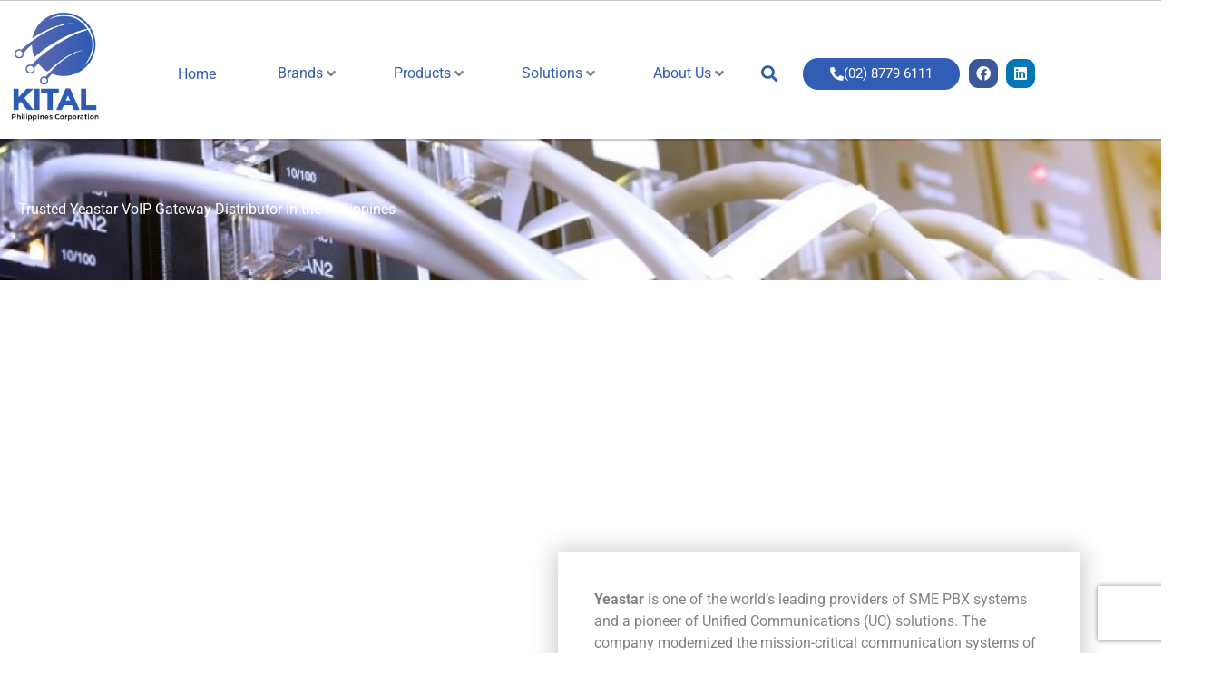

--- FILE ---
content_type: text/html; charset=UTF-8
request_url: https://www.kital.com.ph/yeastar/
body_size: 50656
content:
<!DOCTYPE html>
<html lang="en-US">
<head>
<meta charset="UTF-8">
<meta name="viewport" content="width=device-width, initial-scale=1">
	<link rel="profile" href="https://gmpg.org/xfn/11"> 
	<!-- Start of Glassix Chat Widget -->
<script type="c19bc7009b35e09be6265f49-text/javascript">
var widgetOptions = {
     apiKey: "b1d32718-1b56-4545-948e-f96a6651efba",
     snippetId: "f42528f22c788b4ac668"
};

(function(n){var u=function(){GlassixWidgetClient&&typeof GlassixWidgetClient=="function"?(window.widgetClient=new GlassixWidgetClient(n),widgetClient.attach(),window.glassixWidgetScriptLoaded&&window.glassixWidgetScriptLoaded()):f()},f=function(){r.onload=u;r.src="https://cdn.glassix.net/clients/widget.1.2.min.js";document.body&&document.body.removeChild(t);i.parentNode.insertBefore(r,i)},i=document.getElementsByTagName("script")[0],t=document.createElement("script"),r;(t.async=!0,t.type="text/javascript",t.crossorigin="anonymous",t.id="glassix-widget-script",r=t.cloneNode(),t.onload=u,t.src="https://cdn.glassix.com/clients/widget.1.2.min.js",!document.getElementById(t.id)&&document.body)&&(i.parentNode.insertBefore(t,i),t.onerror=f)})(widgetOptions)
</script>
<!-- End of Glassix Chat Widget --><meta name='robots' content='index, follow, max-image-preview:large, max-snippet:-1, max-video-preview:-1' />
	<style>img:is([sizes="auto" i], [sizes^="auto," i]) { contain-intrinsic-size: 3000px 1500px }</style>
	
	<!-- This site is optimized with the Yoast SEO plugin v26.8 - https://yoast.com/product/yoast-seo-wordpress/ -->
	<title>Yeastar VoIP Gateway Authorized Distributor Philippines | Kital</title>
	<meta name="description" content="Kital is an authorized distributor of Yeastar solutions, including the TG Series that connects GSM/3G/4G networks to VoIP. Inquire about Yeastar devices today." />
	<link rel="canonical" href="https://www.kital.com.ph/yeastar/" />
	<meta property="og:locale" content="en_US" />
	<meta property="og:type" content="article" />
	<meta property="og:title" content="Yeastar VoIP Gateway Authorized Distributor Philippines | Kital" />
	<meta property="og:description" content="Kital is an authorized distributor of Yeastar solutions, including the TG Series that connects GSM/3G/4G networks to VoIP. Inquire about Yeastar devices today." />
	<meta property="og:url" content="https://www.kital.com.ph/yeastar/" />
	<meta property="og:site_name" content="Kital" />
	<meta property="article:modified_time" content="2024-07-18T03:49:39+00:00" />
	<meta property="og:image" content="https://www.kital.com.ph/wp-content/uploads/2020/12/tg-series-gateway-image.png" />
	<meta name="twitter:card" content="summary_large_image" />
	<meta name="twitter:label1" content="Est. reading time" />
	<meta name="twitter:data1" content="4 minutes" />
	<script type="application/ld+json" class="yoast-schema-graph">{"@context":"https://schema.org","@graph":[{"@type":"WebPage","@id":"https://www.kital.com.ph/yeastar/","url":"https://www.kital.com.ph/yeastar/","name":"Yeastar VoIP Gateway Authorized Distributor Philippines | Kital","isPartOf":{"@id":"https://www.kital.com.ph/#website"},"primaryImageOfPage":{"@id":"https://www.kital.com.ph/yeastar/#primaryimage"},"image":{"@id":"https://www.kital.com.ph/yeastar/#primaryimage"},"thumbnailUrl":"https://www.kital.com.ph/wp-content/uploads/2020/12/tg-series-gateway-image.png","datePublished":"2020-12-14T21:34:16+00:00","dateModified":"2024-07-18T03:49:39+00:00","description":"Kital is an authorized distributor of Yeastar solutions, including the TG Series that connects GSM/3G/4G networks to VoIP. Inquire about Yeastar devices today.","breadcrumb":{"@id":"https://www.kital.com.ph/yeastar/#breadcrumb"},"inLanguage":"en-US","potentialAction":[{"@type":"ReadAction","target":["https://www.kital.com.ph/yeastar/"]}]},{"@type":"ImageObject","inLanguage":"en-US","@id":"https://www.kital.com.ph/yeastar/#primaryimage","url":"https://www.kital.com.ph/wp-content/uploads/2020/12/tg-series-gateway-image.png","contentUrl":"https://www.kital.com.ph/wp-content/uploads/2020/12/tg-series-gateway-image.png","width":549,"height":301,"caption":"yeaster tg series"},{"@type":"BreadcrumbList","@id":"https://www.kital.com.ph/yeastar/#breadcrumb","itemListElement":[{"@type":"ListItem","position":1,"name":"Home","item":"https://www.kital.com.ph/"},{"@type":"ListItem","position":2,"name":"Yeastar"}]},{"@type":"WebSite","@id":"https://www.kital.com.ph/#website","url":"https://www.kital.com.ph/","name":"Kital","description":"","publisher":{"@id":"https://www.kital.com.ph/#organization"},"potentialAction":[{"@type":"SearchAction","target":{"@type":"EntryPoint","urlTemplate":"https://www.kital.com.ph/?s={search_term_string}"},"query-input":{"@type":"PropertyValueSpecification","valueRequired":true,"valueName":"search_term_string"}}],"inLanguage":"en-US"},{"@type":"Organization","@id":"https://www.kital.com.ph/#organization","name":"Kital","url":"https://www.kital.com.ph/","logo":{"@type":"ImageObject","inLanguage":"en-US","@id":"https://www.kital.com.ph/#/schema/logo/image/","url":"https://www.kital.com.ph/wp-content/uploads/2020/05/logo-min-1.png","contentUrl":"https://www.kital.com.ph/wp-content/uploads/2020/05/logo-min-1.png","width":150,"height":186,"caption":"Kital"},"image":{"@id":"https://www.kital.com.ph/#/schema/logo/image/"}}]}</script>
	<!-- / Yoast SEO plugin. -->


<link rel='dns-prefetch' href='//fonts.googleapis.com' />
<link rel="alternate" type="application/rss+xml" title="Kital &raquo; Feed" href="https://www.kital.com.ph/feed/" />
<link rel="alternate" type="application/rss+xml" title="Kital &raquo; Comments Feed" href="https://www.kital.com.ph/comments/feed/" />
<script type="c19bc7009b35e09be6265f49-text/javascript">
window._wpemojiSettings = {"baseUrl":"https:\/\/s.w.org\/images\/core\/emoji\/15.0.3\/72x72\/","ext":".png","svgUrl":"https:\/\/s.w.org\/images\/core\/emoji\/15.0.3\/svg\/","svgExt":".svg","source":{"concatemoji":"https:\/\/www.kital.com.ph\/wp-includes\/js\/wp-emoji-release.min.js?ver=6.7.4"}};
/*! This file is auto-generated */
!function(i,n){var o,s,e;function c(e){try{var t={supportTests:e,timestamp:(new Date).valueOf()};sessionStorage.setItem(o,JSON.stringify(t))}catch(e){}}function p(e,t,n){e.clearRect(0,0,e.canvas.width,e.canvas.height),e.fillText(t,0,0);var t=new Uint32Array(e.getImageData(0,0,e.canvas.width,e.canvas.height).data),r=(e.clearRect(0,0,e.canvas.width,e.canvas.height),e.fillText(n,0,0),new Uint32Array(e.getImageData(0,0,e.canvas.width,e.canvas.height).data));return t.every(function(e,t){return e===r[t]})}function u(e,t,n){switch(t){case"flag":return n(e,"\ud83c\udff3\ufe0f\u200d\u26a7\ufe0f","\ud83c\udff3\ufe0f\u200b\u26a7\ufe0f")?!1:!n(e,"\ud83c\uddfa\ud83c\uddf3","\ud83c\uddfa\u200b\ud83c\uddf3")&&!n(e,"\ud83c\udff4\udb40\udc67\udb40\udc62\udb40\udc65\udb40\udc6e\udb40\udc67\udb40\udc7f","\ud83c\udff4\u200b\udb40\udc67\u200b\udb40\udc62\u200b\udb40\udc65\u200b\udb40\udc6e\u200b\udb40\udc67\u200b\udb40\udc7f");case"emoji":return!n(e,"\ud83d\udc26\u200d\u2b1b","\ud83d\udc26\u200b\u2b1b")}return!1}function f(e,t,n){var r="undefined"!=typeof WorkerGlobalScope&&self instanceof WorkerGlobalScope?new OffscreenCanvas(300,150):i.createElement("canvas"),a=r.getContext("2d",{willReadFrequently:!0}),o=(a.textBaseline="top",a.font="600 32px Arial",{});return e.forEach(function(e){o[e]=t(a,e,n)}),o}function t(e){var t=i.createElement("script");t.src=e,t.defer=!0,i.head.appendChild(t)}"undefined"!=typeof Promise&&(o="wpEmojiSettingsSupports",s=["flag","emoji"],n.supports={everything:!0,everythingExceptFlag:!0},e=new Promise(function(e){i.addEventListener("DOMContentLoaded",e,{once:!0})}),new Promise(function(t){var n=function(){try{var e=JSON.parse(sessionStorage.getItem(o));if("object"==typeof e&&"number"==typeof e.timestamp&&(new Date).valueOf()<e.timestamp+604800&&"object"==typeof e.supportTests)return e.supportTests}catch(e){}return null}();if(!n){if("undefined"!=typeof Worker&&"undefined"!=typeof OffscreenCanvas&&"undefined"!=typeof URL&&URL.createObjectURL&&"undefined"!=typeof Blob)try{var e="postMessage("+f.toString()+"("+[JSON.stringify(s),u.toString(),p.toString()].join(",")+"));",r=new Blob([e],{type:"text/javascript"}),a=new Worker(URL.createObjectURL(r),{name:"wpTestEmojiSupports"});return void(a.onmessage=function(e){c(n=e.data),a.terminate(),t(n)})}catch(e){}c(n=f(s,u,p))}t(n)}).then(function(e){for(var t in e)n.supports[t]=e[t],n.supports.everything=n.supports.everything&&n.supports[t],"flag"!==t&&(n.supports.everythingExceptFlag=n.supports.everythingExceptFlag&&n.supports[t]);n.supports.everythingExceptFlag=n.supports.everythingExceptFlag&&!n.supports.flag,n.DOMReady=!1,n.readyCallback=function(){n.DOMReady=!0}}).then(function(){return e}).then(function(){var e;n.supports.everything||(n.readyCallback(),(e=n.source||{}).concatemoji?t(e.concatemoji):e.wpemoji&&e.twemoji&&(t(e.twemoji),t(e.wpemoji)))}))}((window,document),window._wpemojiSettings);
</script>
<link rel='stylesheet' id='jet-menu-astra-css' href='https://www.kital.com.ph/wp-content/plugins/jet-menu/integration/themes/astra/assets/css/style.css?ver=2.4.7.1' media='all' />
<link rel='stylesheet' id='astra-theme-css-css' href='https://www.kital.com.ph/wp-content/themes/astra/assets/css/minified/style.min.css?ver=4.12.1' media='all' />
<style id='astra-theme-css-inline-css'>
.ast-no-sidebar .entry-content .alignfull {margin-left: calc( -50vw + 50%);margin-right: calc( -50vw + 50%);max-width: 100vw;width: 100vw;}.ast-no-sidebar .entry-content .alignwide {margin-left: calc(-41vw + 50%);margin-right: calc(-41vw + 50%);max-width: unset;width: unset;}.ast-no-sidebar .entry-content .alignfull .alignfull,.ast-no-sidebar .entry-content .alignfull .alignwide,.ast-no-sidebar .entry-content .alignwide .alignfull,.ast-no-sidebar .entry-content .alignwide .alignwide,.ast-no-sidebar .entry-content .wp-block-column .alignfull,.ast-no-sidebar .entry-content .wp-block-column .alignwide{width: 100%;margin-left: auto;margin-right: auto;}.wp-block-gallery,.blocks-gallery-grid {margin: 0;}.wp-block-separator {max-width: 100px;}.wp-block-separator.is-style-wide,.wp-block-separator.is-style-dots {max-width: none;}.entry-content .has-2-columns .wp-block-column:first-child {padding-right: 10px;}.entry-content .has-2-columns .wp-block-column:last-child {padding-left: 10px;}@media (max-width: 782px) {.entry-content .wp-block-columns .wp-block-column {flex-basis: 100%;}.entry-content .has-2-columns .wp-block-column:first-child {padding-right: 0;}.entry-content .has-2-columns .wp-block-column:last-child {padding-left: 0;}}body .entry-content .wp-block-latest-posts {margin-left: 0;}body .entry-content .wp-block-latest-posts li {list-style: none;}.ast-no-sidebar .ast-container .entry-content .wp-block-latest-posts {margin-left: 0;}.ast-header-break-point .entry-content .alignwide {margin-left: auto;margin-right: auto;}.entry-content .blocks-gallery-item img {margin-bottom: auto;}.wp-block-pullquote {border-top: 4px solid #555d66;border-bottom: 4px solid #555d66;color: #40464d;}:root{--ast-post-nav-space:0;--ast-container-default-xlg-padding:6.67em;--ast-container-default-lg-padding:5.67em;--ast-container-default-slg-padding:4.34em;--ast-container-default-md-padding:3.34em;--ast-container-default-sm-padding:6.67em;--ast-container-default-xs-padding:2.4em;--ast-container-default-xxs-padding:1.4em;--ast-code-block-background:#EEEEEE;--ast-comment-inputs-background:#FAFAFA;--ast-normal-container-width:1170px;--ast-narrow-container-width:750px;--ast-blog-title-font-weight:normal;--ast-blog-meta-weight:inherit;--ast-global-color-primary:var(--ast-global-color-5);--ast-global-color-secondary:var(--ast-global-color-4);--ast-global-color-alternate-background:var(--ast-global-color-7);--ast-global-color-subtle-background:var(--ast-global-color-6);--ast-bg-style-guide:var( --ast-global-color-secondary,--ast-global-color-5 );--ast-shadow-style-guide:0px 0px 4px 0 #00000057;--ast-global-dark-bg-style:#fff;--ast-global-dark-lfs:#fbfbfb;--ast-widget-bg-color:#fafafa;--ast-wc-container-head-bg-color:#fbfbfb;--ast-title-layout-bg:#eeeeee;--ast-search-border-color:#e7e7e7;--ast-lifter-hover-bg:#e6e6e6;--ast-gallery-block-color:#000;--srfm-color-input-label:var(--ast-global-color-2);}html{font-size:100%;}a,.page-title{color:#315db5;}a:hover,a:focus{color:#333333;}body,button,input,select,textarea,.ast-button,.ast-custom-button{font-family:'Roboto',sans-serif;font-weight:400;font-size:16px;font-size:1rem;line-height:var(--ast-body-line-height,1.5em);text-transform:none;}blockquote{color:#000000;}p,.entry-content p{margin-bottom:1.25em;}h1,h2,h3,h4,h5,h6,.entry-content :where(h1,h2,h3,h4,h5,h6),.entry-content :where(h1,h2,h3,h4,h5,h6) a,.site-title,.site-title a{font-family:'Ubuntu',sans-serif;font-weight:400;}.site-title{font-size:35px;font-size:2.1875rem;display:none;}header .custom-logo-link img{max-width:100px;width:100px;}.astra-logo-svg{width:100px;}.site-header .site-description{font-size:15px;font-size:0.9375rem;display:none;}.entry-title{font-size:30px;font-size:1.875rem;}.archive .ast-article-post .ast-article-inner,.blog .ast-article-post .ast-article-inner,.archive .ast-article-post .ast-article-inner:hover,.blog .ast-article-post .ast-article-inner:hover{overflow:hidden;}h1,.entry-content :where(h1),.entry-content :where(h1) a{font-size:2.7em;font-weight:400;font-family:'Ubuntu',sans-serif;line-height:1.4em;}h2,.entry-content :where(h2),.entry-content :where(h2) a{font-size:1.7em;font-weight:400;font-family:'Ubuntu',sans-serif;line-height:1.3em;}h3,.entry-content :where(h3),.entry-content :where(h3) a{font-size:1.4em;font-weight:400;font-family:'Ubuntu',sans-serif;line-height:1.3em;}h4,.entry-content :where(h4),.entry-content :where(h4) a{font-size:1.2em;line-height:1.2em;font-weight:400;font-family:'Ubuntu',sans-serif;}h5,.entry-content :where(h5),.entry-content :where(h5) a{font-size:1.1em;line-height:1.2em;font-weight:400;font-family:'Ubuntu',sans-serif;}h6,.entry-content :where(h6),.entry-content :where(h6) a{font-size:1em;line-height:1.25em;font-weight:400;font-family:'Ubuntu',sans-serif;}::selection{background-color:#315db5;color:#ffffff;}body,h1,h2,h3,h4,h5,h6,.entry-title a,.entry-content :where(h1,h2,h3,h4,h5,h6),.entry-content :where(h1,h2,h3,h4,h5,h6) a{color:#333333;}.tagcloud a:hover,.tagcloud a:focus,.tagcloud a.current-item{color:#ffffff;border-color:#315db5;background-color:#315db5;}input:focus,input[type="text"]:focus,input[type="email"]:focus,input[type="url"]:focus,input[type="password"]:focus,input[type="reset"]:focus,input[type="search"]:focus,textarea:focus{border-color:#315db5;}input[type="radio"]:checked,input[type=reset],input[type="checkbox"]:checked,input[type="checkbox"]:hover:checked,input[type="checkbox"]:focus:checked,input[type=range]::-webkit-slider-thumb{border-color:#315db5;background-color:#315db5;box-shadow:none;}.site-footer a:hover + .post-count,.site-footer a:focus + .post-count{background:#315db5;border-color:#315db5;}.single .nav-links .nav-previous,.single .nav-links .nav-next{color:#315db5;}.entry-meta,.entry-meta *{line-height:1.45;color:#315db5;}.entry-meta a:not(.ast-button):hover,.entry-meta a:not(.ast-button):hover *,.entry-meta a:not(.ast-button):focus,.entry-meta a:not(.ast-button):focus *,.page-links > .page-link,.page-links .page-link:hover,.post-navigation a:hover{color:#333333;}#cat option,.secondary .calendar_wrap thead a,.secondary .calendar_wrap thead a:visited{color:#315db5;}.secondary .calendar_wrap #today,.ast-progress-val span{background:#315db5;}.secondary a:hover + .post-count,.secondary a:focus + .post-count{background:#315db5;border-color:#315db5;}.calendar_wrap #today > a{color:#ffffff;}.page-links .page-link,.single .post-navigation a{color:#315db5;}.ast-header-break-point .main-header-bar .ast-button-wrap .menu-toggle{border-radius:10px;}.ast-search-menu-icon .search-form button.search-submit{padding:0 4px;}.ast-search-menu-icon form.search-form{padding-right:0;}.ast-header-search .ast-search-menu-icon.ast-dropdown-active .search-form,.ast-header-search .ast-search-menu-icon.ast-dropdown-active .search-field:focus{transition:all 0.2s;}.search-form input.search-field:focus{outline:none;}.widget-title,.widget .wp-block-heading{font-size:22px;font-size:1.375rem;color:#333333;}.single .ast-author-details .author-title{color:#333333;}.ast-search-menu-icon.slide-search a:focus-visible:focus-visible,.astra-search-icon:focus-visible,#close:focus-visible,a:focus-visible,.ast-menu-toggle:focus-visible,.site .skip-link:focus-visible,.wp-block-loginout input:focus-visible,.wp-block-search.wp-block-search__button-inside .wp-block-search__inside-wrapper,.ast-header-navigation-arrow:focus-visible,.ast-orders-table__row .ast-orders-table__cell:focus-visible,a#ast-apply-coupon:focus-visible,#ast-apply-coupon:focus-visible,#close:focus-visible,.button.search-submit:focus-visible,#search_submit:focus,.normal-search:focus-visible,.ast-header-account-wrap:focus-visible,.astra-cart-drawer-close:focus,.ast-single-variation:focus,.ast-button:focus,.ast-builder-button-wrap:has(.ast-custom-button-link:focus),.ast-builder-button-wrap .ast-custom-button-link:focus{outline-style:dotted;outline-color:inherit;outline-width:thin;}input:focus,input[type="text"]:focus,input[type="email"]:focus,input[type="url"]:focus,input[type="password"]:focus,input[type="reset"]:focus,input[type="search"]:focus,input[type="number"]:focus,textarea:focus,.wp-block-search__input:focus,[data-section="section-header-mobile-trigger"] .ast-button-wrap .ast-mobile-menu-trigger-minimal:focus,.ast-mobile-popup-drawer.active .menu-toggle-close:focus,#ast-scroll-top:focus,#coupon_code:focus,#ast-coupon-code:focus{border-style:dotted;border-color:inherit;border-width:thin;}input{outline:none;}.main-header-menu .menu-link,.ast-header-custom-item a{color:#333333;}.main-header-menu .menu-item:hover > .menu-link,.main-header-menu .menu-item:hover > .ast-menu-toggle,.main-header-menu .ast-masthead-custom-menu-items a:hover,.main-header-menu .menu-item.focus > .menu-link,.main-header-menu .menu-item.focus > .ast-menu-toggle,.main-header-menu .current-menu-item > .menu-link,.main-header-menu .current-menu-ancestor > .menu-link,.main-header-menu .current-menu-item > .ast-menu-toggle,.main-header-menu .current-menu-ancestor > .ast-menu-toggle{color:#315db5;}.header-main-layout-3 .ast-main-header-bar-alignment{margin-right:auto;}.header-main-layout-2 .site-header-section-left .ast-site-identity{text-align:left;}.site-logo-img img{ transition:all 0.2s linear;}body .ast-oembed-container *{position:absolute;top:0;width:100%;height:100%;left:0;}body .wp-block-embed-pocket-casts .ast-oembed-container *{position:unset;}.ast-header-break-point .ast-mobile-menu-buttons-minimal.menu-toggle{background:transparent;color:rgba(51,51,51,0);}.ast-header-break-point .ast-mobile-menu-buttons-outline.menu-toggle{background:transparent;border:1px solid rgba(51,51,51,0);color:rgba(51,51,51,0);}.ast-header-break-point .ast-mobile-menu-buttons-fill.menu-toggle{background:rgba(51,51,51,0);color:#333333;}.ast-single-post-featured-section + article {margin-top: 2em;}.site-content .ast-single-post-featured-section img {width: 100%;overflow: hidden;object-fit: cover;}.site > .ast-single-related-posts-container {margin-top: 0;}@media (min-width: 769px) {.ast-desktop .ast-container--narrow {max-width: var(--ast-narrow-container-width);margin: 0 auto;}}.ast-page-builder-template .hentry {margin: 0;}.ast-page-builder-template .site-content > .ast-container {max-width: 100%;padding: 0;}.ast-page-builder-template .site .site-content #primary {padding: 0;margin: 0;}.ast-page-builder-template .no-results {text-align: center;margin: 4em auto;}.ast-page-builder-template .ast-pagination {padding: 2em;}.ast-page-builder-template .entry-header.ast-no-title.ast-no-thumbnail {margin-top: 0;}.ast-page-builder-template .entry-header.ast-header-without-markup {margin-top: 0;margin-bottom: 0;}.ast-page-builder-template .entry-header.ast-no-title.ast-no-meta {margin-bottom: 0;}.ast-page-builder-template.single .post-navigation {padding-bottom: 2em;}.ast-page-builder-template.single-post .site-content > .ast-container {max-width: 100%;}.ast-page-builder-template .entry-header {margin-top: 4em;margin-left: auto;margin-right: auto;padding-left: 20px;padding-right: 20px;}.single.ast-page-builder-template .entry-header {padding-left: 20px;padding-right: 20px;}.ast-page-builder-template .ast-archive-description {margin: 4em auto 0;padding-left: 20px;padding-right: 20px;}.ast-page-builder-template.ast-no-sidebar .entry-content .alignwide {margin-left: 0;margin-right: 0;}.ast-small-footer{color:#e6e6e6;}.ast-small-footer > .ast-footer-overlay{background-color:#335eb5;;}.ast-small-footer a{color:#e6e6e6;}.ast-small-footer a:hover{color:#ffffff;}.footer-adv .footer-adv-overlay{border-top-style:solid;border-top-color:#7a7a7a;}.wp-block-buttons.aligncenter{justify-content:center;}@media (max-width:782px){.entry-content .wp-block-columns .wp-block-column{margin-left:0px;}}.wp-block-image.aligncenter{margin-left:auto;margin-right:auto;}.wp-block-table.aligncenter{margin-left:auto;margin-right:auto;}.wp-block-buttons .wp-block-button.is-style-outline .wp-block-button__link.wp-element-button,.ast-outline-button,.wp-block-uagb-buttons-child .uagb-buttons-repeater.ast-outline-button{border-color:#315db5;border-top-width:2px;border-right-width:2px;border-bottom-width:2px;border-left-width:2px;font-family:inherit;font-weight:normal;font-size:15px;font-size:0.9375rem;line-height:1em;border-top-left-radius:50px;border-top-right-radius:50px;border-bottom-right-radius:50px;border-bottom-left-radius:50px;}.wp-block-button.is-style-outline .wp-block-button__link:hover,.wp-block-buttons .wp-block-button.is-style-outline .wp-block-button__link:focus,.wp-block-buttons .wp-block-button.is-style-outline > .wp-block-button__link:not(.has-text-color):hover,.wp-block-buttons .wp-block-button.wp-block-button__link.is-style-outline:not(.has-text-color):hover,.ast-outline-button:hover,.ast-outline-button:focus,.wp-block-uagb-buttons-child .uagb-buttons-repeater.ast-outline-button:hover,.wp-block-uagb-buttons-child .uagb-buttons-repeater.ast-outline-button:focus{background-color:#333333;}.wp-block-button .wp-block-button__link.wp-element-button.is-style-outline:not(.has-background),.wp-block-button.is-style-outline>.wp-block-button__link.wp-element-button:not(.has-background),.ast-outline-button{background-color:#315db5;}.entry-content[data-ast-blocks-layout] > figure{margin-bottom:1em;}.elementor-widget-container .elementor-loop-container .e-loop-item[data-elementor-type="loop-item"]{width:100%;}@media (max-width:768px){.ast-left-sidebar #content > .ast-container{display:flex;flex-direction:column-reverse;width:100%;}.ast-separate-container .ast-article-post,.ast-separate-container .ast-article-single{padding:1.5em 2.14em;}.ast-author-box img.avatar{margin:20px 0 0 0;}}@media (min-width:769px){.ast-separate-container.ast-right-sidebar #primary,.ast-separate-container.ast-left-sidebar #primary{border:0;}.search-no-results.ast-separate-container #primary{margin-bottom:4em;}}.menu-toggle,button,.ast-button,.ast-custom-button,.button,input#submit,input[type="button"],input[type="submit"],input[type="reset"]{color:#ffffff;border-color:#315db5;background-color:#315db5;border-top-left-radius:50px;border-top-right-radius:50px;border-bottom-right-radius:50px;border-bottom-left-radius:50px;padding-top:5px;padding-right:40px;padding-bottom:5px;padding-left:40px;font-family:inherit;font-weight:normal;font-size:15px;font-size:0.9375rem;text-transform:capitalize;}button:focus,.menu-toggle:hover,button:hover,.ast-button:hover,.ast-custom-button:hover .button:hover,.ast-custom-button:hover,input[type=reset]:hover,input[type=reset]:focus,input#submit:hover,input#submit:focus,input[type="button"]:hover,input[type="button"]:focus,input[type="submit"]:hover,input[type="submit"]:focus{color:#ffffff;background-color:#333333;border-color:#333333;}@media (max-width:768px){.ast-mobile-header-stack .main-header-bar .ast-search-menu-icon{display:inline-block;}.ast-header-break-point.ast-header-custom-item-outside .ast-mobile-header-stack .main-header-bar .ast-search-icon{margin:0;}.ast-comment-avatar-wrap img{max-width:2.5em;}.ast-comment-meta{padding:0 1.8888em 1.3333em;}.ast-separate-container .ast-comment-list li.depth-1{padding:1.5em 2.14em;}.ast-separate-container .comment-respond{padding:2em 2.14em;}}@media (min-width:544px){.ast-container{max-width:100%;}}@media (max-width:544px){.ast-separate-container .ast-article-post,.ast-separate-container .ast-article-single,.ast-separate-container .comments-title,.ast-separate-container .ast-archive-description{padding:1.5em 1em;}.ast-separate-container #content .ast-container{padding-left:0.54em;padding-right:0.54em;}.ast-separate-container .ast-comment-list .bypostauthor{padding:.5em;}.ast-search-menu-icon.ast-dropdown-active .search-field{width:170px;}.site-branding img,.site-header .site-logo-img .custom-logo-link img{max-width:100%;}} #ast-mobile-header .ast-site-header-cart-li a{pointer-events:none;}body,.ast-separate-container{background-color:#ffffff;}.ast-no-sidebar.ast-separate-container .entry-content .alignfull {margin-left: -6.67em;margin-right: -6.67em;width: auto;}@media (max-width: 1200px) {.ast-no-sidebar.ast-separate-container .entry-content .alignfull {margin-left: -2.4em;margin-right: -2.4em;}}@media (max-width: 768px) {.ast-no-sidebar.ast-separate-container .entry-content .alignfull {margin-left: -2.14em;margin-right: -2.14em;}}@media (max-width: 544px) {.ast-no-sidebar.ast-separate-container .entry-content .alignfull {margin-left: -1em;margin-right: -1em;}}.ast-no-sidebar.ast-separate-container .entry-content .alignwide {margin-left: -20px;margin-right: -20px;}.ast-no-sidebar.ast-separate-container .entry-content .wp-block-column .alignfull,.ast-no-sidebar.ast-separate-container .entry-content .wp-block-column .alignwide {margin-left: auto;margin-right: auto;width: 100%;}@media (max-width:768px){.site-title{display:none;}.site-header .site-description{display:none;}h1,.entry-content :where(h1),.entry-content :where(h1) a{font-size:30px;}h2,.entry-content :where(h2),.entry-content :where(h2) a{font-size:25px;}h3,.entry-content :where(h3),.entry-content :where(h3) a{font-size:20px;}}@media (max-width:544px){.site-title{display:none;}.site-header .site-description{display:none;}h1,.entry-content :where(h1),.entry-content :where(h1) a{font-size:30px;}h2,.entry-content :where(h2),.entry-content :where(h2) a{font-size:25px;}h3,.entry-content :where(h3),.entry-content :where(h3) a{font-size:20px;}header .custom-logo-link img,.ast-header-break-point .site-branding img,.ast-header-break-point .custom-logo-link img{max-width:45px;width:45px;}.astra-logo-svg{width:45px;}.ast-header-break-point .site-logo-img .custom-mobile-logo-link img{max-width:45px;}}@media (max-width:768px){html{font-size:91.2%;}}@media (max-width:544px){html{font-size:91.2%;}}@media (min-width:769px){.ast-container{max-width:1210px;}}@font-face {font-family: "Astra";src: url(https://www.kital.com.ph/wp-content/themes/astra/assets/fonts/astra.woff) format("woff"),url(https://www.kital.com.ph/wp-content/themes/astra/assets/fonts/astra.ttf) format("truetype"),url(https://www.kital.com.ph/wp-content/themes/astra/assets/fonts/astra.svg#astra) format("svg");font-weight: normal;font-style: normal;font-display: fallback;}@media (max-width:921px) {.main-header-bar .main-header-bar-navigation{display:none;}}.ast-desktop .main-header-menu.submenu-with-border .sub-menu,.ast-desktop .main-header-menu.submenu-with-border .astra-full-megamenu-wrapper{border-color:#315db5;}.ast-desktop .main-header-menu.submenu-with-border .sub-menu{border-style:solid;}.ast-desktop .main-header-menu.submenu-with-border .sub-menu .sub-menu{top:-0px;}.ast-desktop .main-header-menu.submenu-with-border .sub-menu .menu-link,.ast-desktop .main-header-menu.submenu-with-border .children .menu-link{border-bottom-width:0px;border-style:solid;border-color:#eaeaea;}@media (min-width:769px){.main-header-menu .sub-menu .menu-item.ast-left-align-sub-menu:hover > .sub-menu,.main-header-menu .sub-menu .menu-item.ast-left-align-sub-menu.focus > .sub-menu{margin-left:-0px;}}.ast-small-footer{border-top-style:solid;border-top-width:0px;border-top-color:#dddddd;}.site .comments-area{padding-bottom:3em;}.ast-header-widget-area {line-height: 1.65;}.ast-header-widget-area .widget-title,.ast-header-widget-area .no-widget-text {margin-bottom: 0;}.ast-header-widget-area .widget {margin: .5em;display: inline-block;vertical-align: middle;}.ast-header-widget-area .widget p {margin-bottom: 0;}.ast-header-widget-area .widget ul {position: static;border: 0;width: auto;}.ast-header-widget-area .widget ul a {border: 0;}.ast-header-widget-area .widget.widget_search .search-field,.ast-header-widget-area .widget.widget_search .search-field:focus {padding: 10px 45px 10px 15px;}.ast-header-widget-area .widget:last-child {margin-bottom: 0.5em;margin-right: 0;}.submenu-with-border .ast-header-widget-area .widget ul {position: static;border: 0;width: auto;}.submenu-with-border .ast-header-widget-area .widget ul a {border: 0;}.ast-header-break-point .ast-header-widget-area .widget {margin: .5em 0;display: block;}.ast-header-break-point.ast-header-custom-item-inside .main-header-bar .main-header-bar-navigation .ast-search-icon {display: none;}.ast-header-break-point.ast-header-custom-item-inside .main-header-bar .ast-search-menu-icon .search-form {padding: 0;display: block;overflow: hidden;}.ast-header-break-point .ast-header-custom-item .widget:last-child {margin-bottom: 1em;}.ast-header-custom-item .widget {margin: 0.5em;display: inline-block;vertical-align: middle;}.ast-header-custom-item .widget p {margin-bottom: 0;}.ast-header-custom-item .widget li {width: auto;}.ast-header-custom-item-inside .button-custom-menu-item .menu-link {display: none;}.ast-header-custom-item-inside.ast-header-break-point .button-custom-menu-item .ast-custom-button-link {display: none;}.ast-header-custom-item-inside.ast-header-break-point .button-custom-menu-item .menu-link {display: block;}.ast-header-break-point.ast-header-custom-item-outside .main-header-bar .ast-search-icon {margin-right: 1em;}.ast-header-break-point.ast-header-custom-item-inside .main-header-bar .ast-search-menu-icon .search-field,.ast-header-break-point.ast-header-custom-item-inside .main-header-bar .ast-search-menu-icon.ast-inline-search .search-field {width: 100%;padding-right: 5.5em;}.ast-header-break-point.ast-header-custom-item-inside .main-header-bar .ast-search-menu-icon .search-submit {display: block;position: absolute;height: 100%;top: 0;right: 0;padding: 0 1em;border-radius: 0;}.ast-header-break-point .ast-header-custom-item .ast-masthead-custom-menu-items {padding-left: 20px;padding-right: 20px;margin-bottom: 1em;margin-top: 1em;}.ast-header-custom-item-inside.ast-header-break-point .button-custom-menu-item {padding-left: 0;padding-right: 0;margin-top: 0;margin-bottom: 0;}.astra-icon-down_arrow::after {content: "\e900";font-family: Astra;}.astra-icon-close::after {content: "\e5cd";font-family: Astra;}.astra-icon-drag_handle::after {content: "\e25d";font-family: Astra;}.astra-icon-format_align_justify::after {content: "\e235";font-family: Astra;}.astra-icon-menu::after {content: "\e5d2";font-family: Astra;}.astra-icon-reorder::after {content: "\e8fe";font-family: Astra;}.astra-icon-search::after {content: "\e8b6";font-family: Astra;}.astra-icon-zoom_in::after {content: "\e56b";font-family: Astra;}.astra-icon-check-circle::after {content: "\e901";font-family: Astra;}.astra-icon-shopping-cart::after {content: "\f07a";font-family: Astra;}.astra-icon-shopping-bag::after {content: "\f290";font-family: Astra;}.astra-icon-shopping-basket::after {content: "\f291";font-family: Astra;}.astra-icon-circle-o::after {content: "\e903";font-family: Astra;}.astra-icon-certificate::after {content: "\e902";font-family: Astra;}blockquote {padding: 1.2em;}:root .has-ast-global-color-0-color{color:var(--ast-global-color-0);}:root .has-ast-global-color-0-background-color{background-color:var(--ast-global-color-0);}:root .wp-block-button .has-ast-global-color-0-color{color:var(--ast-global-color-0);}:root .wp-block-button .has-ast-global-color-0-background-color{background-color:var(--ast-global-color-0);}:root .has-ast-global-color-1-color{color:var(--ast-global-color-1);}:root .has-ast-global-color-1-background-color{background-color:var(--ast-global-color-1);}:root .wp-block-button .has-ast-global-color-1-color{color:var(--ast-global-color-1);}:root .wp-block-button .has-ast-global-color-1-background-color{background-color:var(--ast-global-color-1);}:root .has-ast-global-color-2-color{color:var(--ast-global-color-2);}:root .has-ast-global-color-2-background-color{background-color:var(--ast-global-color-2);}:root .wp-block-button .has-ast-global-color-2-color{color:var(--ast-global-color-2);}:root .wp-block-button .has-ast-global-color-2-background-color{background-color:var(--ast-global-color-2);}:root .has-ast-global-color-3-color{color:var(--ast-global-color-3);}:root .has-ast-global-color-3-background-color{background-color:var(--ast-global-color-3);}:root .wp-block-button .has-ast-global-color-3-color{color:var(--ast-global-color-3);}:root .wp-block-button .has-ast-global-color-3-background-color{background-color:var(--ast-global-color-3);}:root .has-ast-global-color-4-color{color:var(--ast-global-color-4);}:root .has-ast-global-color-4-background-color{background-color:var(--ast-global-color-4);}:root .wp-block-button .has-ast-global-color-4-color{color:var(--ast-global-color-4);}:root .wp-block-button .has-ast-global-color-4-background-color{background-color:var(--ast-global-color-4);}:root .has-ast-global-color-5-color{color:var(--ast-global-color-5);}:root .has-ast-global-color-5-background-color{background-color:var(--ast-global-color-5);}:root .wp-block-button .has-ast-global-color-5-color{color:var(--ast-global-color-5);}:root .wp-block-button .has-ast-global-color-5-background-color{background-color:var(--ast-global-color-5);}:root .has-ast-global-color-6-color{color:var(--ast-global-color-6);}:root .has-ast-global-color-6-background-color{background-color:var(--ast-global-color-6);}:root .wp-block-button .has-ast-global-color-6-color{color:var(--ast-global-color-6);}:root .wp-block-button .has-ast-global-color-6-background-color{background-color:var(--ast-global-color-6);}:root .has-ast-global-color-7-color{color:var(--ast-global-color-7);}:root .has-ast-global-color-7-background-color{background-color:var(--ast-global-color-7);}:root .wp-block-button .has-ast-global-color-7-color{color:var(--ast-global-color-7);}:root .wp-block-button .has-ast-global-color-7-background-color{background-color:var(--ast-global-color-7);}:root .has-ast-global-color-8-color{color:var(--ast-global-color-8);}:root .has-ast-global-color-8-background-color{background-color:var(--ast-global-color-8);}:root .wp-block-button .has-ast-global-color-8-color{color:var(--ast-global-color-8);}:root .wp-block-button .has-ast-global-color-8-background-color{background-color:var(--ast-global-color-8);}:root{--ast-global-color-0:#0170B9;--ast-global-color-1:#3a3a3a;--ast-global-color-2:#3a3a3a;--ast-global-color-3:#4B4F58;--ast-global-color-4:#F5F5F5;--ast-global-color-5:#FFFFFF;--ast-global-color-6:#E5E5E5;--ast-global-color-7:#424242;--ast-global-color-8:#000000;}:root {--ast-border-color : #dddddd;}.ast-single-entry-banner {-js-display: flex;display: flex;flex-direction: column;justify-content: center;text-align: center;position: relative;background: var(--ast-title-layout-bg);}.ast-single-entry-banner[data-banner-layout="layout-1"] {max-width: 1170px;background: inherit;padding: 20px 0;}.ast-single-entry-banner[data-banner-width-type="custom"] {margin: 0 auto;width: 100%;}.ast-single-entry-banner + .site-content .entry-header {margin-bottom: 0;}.site .ast-author-avatar {--ast-author-avatar-size: ;}a.ast-underline-text {text-decoration: underline;}.ast-container > .ast-terms-link {position: relative;display: block;}a.ast-button.ast-badge-tax {padding: 4px 8px;border-radius: 3px;font-size: inherit;}header.entry-header{text-align:left;}header.entry-header > *:not(:last-child){margin-bottom:10px;}@media (max-width:768px){header.entry-header{text-align:left;}}@media (max-width:544px){header.entry-header{text-align:left;}}.ast-archive-entry-banner {-js-display: flex;display: flex;flex-direction: column;justify-content: center;text-align: center;position: relative;background: var(--ast-title-layout-bg);}.ast-archive-entry-banner[data-banner-width-type="custom"] {margin: 0 auto;width: 100%;}.ast-archive-entry-banner[data-banner-layout="layout-1"] {background: inherit;padding: 20px 0;text-align: left;}body.archive .ast-archive-description{max-width:1170px;width:100%;text-align:left;padding-top:3em;padding-right:3em;padding-bottom:3em;padding-left:3em;}body.archive .ast-archive-description .ast-archive-title,body.archive .ast-archive-description .ast-archive-title *{font-size:40px;font-size:2.5rem;text-transform:capitalize;}body.archive .ast-archive-description > *:not(:last-child){margin-bottom:10px;}@media (max-width:768px){body.archive .ast-archive-description{text-align:left;}}@media (max-width:544px){body.archive .ast-archive-description{text-align:left;}}.ast-breadcrumbs .trail-browse,.ast-breadcrumbs .trail-items,.ast-breadcrumbs .trail-items li{display:inline-block;margin:0;padding:0;border:none;background:inherit;text-indent:0;text-decoration:none;}.ast-breadcrumbs .trail-browse{font-size:inherit;font-style:inherit;font-weight:inherit;color:inherit;}.ast-breadcrumbs .trail-items{list-style:none;}.trail-items li::after{padding:0 0.3em;content:"\00bb";}.trail-items li:last-of-type::after{display:none;}h1,h2,h3,h4,h5,h6,.entry-content :where(h1,h2,h3,h4,h5,h6){color:var(--ast-global-color-2);}.elementor-widget-heading .elementor-heading-title{margin:0;}.elementor-page .ast-menu-toggle{color:unset !important;background:unset !important;}.elementor-post.elementor-grid-item.hentry{margin-bottom:0;}.woocommerce div.product .elementor-element.elementor-products-grid .related.products ul.products li.product,.elementor-element .elementor-wc-products .woocommerce[class*='columns-'] ul.products li.product{width:auto;margin:0;float:none;}body .elementor hr{background-color:#ccc;margin:0;}.ast-left-sidebar .elementor-section.elementor-section-stretched,.ast-right-sidebar .elementor-section.elementor-section-stretched{max-width:100%;left:0 !important;}.elementor-posts-container [CLASS*="ast-width-"]{width:100%;}.elementor-template-full-width .ast-container{display:block;}.elementor-screen-only,.screen-reader-text,.screen-reader-text span,.ui-helper-hidden-accessible{top:0 !important;}@media (max-width:544px){.elementor-element .elementor-wc-products .woocommerce[class*="columns-"] ul.products li.product{width:auto;margin:0;}.elementor-element .woocommerce .woocommerce-result-count{float:none;}}.ast-header-break-point .main-header-bar{border-bottom-width:0px;border-bottom-color:#000000;}@media (min-width:769px){.main-header-bar{border-bottom-width:0px;border-bottom-color:#000000;}}.ast-flex{-webkit-align-content:center;-ms-flex-line-pack:center;align-content:center;-webkit-box-align:center;-webkit-align-items:center;-moz-box-align:center;-ms-flex-align:center;align-items:center;}.main-header-bar{padding:1em 0;}.ast-site-identity{padding:0;}.header-main-layout-1 .ast-flex.main-header-container,.header-main-layout-3 .ast-flex.main-header-container{-webkit-align-content:center;-ms-flex-line-pack:center;align-content:center;-webkit-box-align:center;-webkit-align-items:center;-moz-box-align:center;-ms-flex-align:center;align-items:center;}.header-main-layout-1 .ast-flex.main-header-container,.header-main-layout-3 .ast-flex.main-header-container{-webkit-align-content:center;-ms-flex-line-pack:center;align-content:center;-webkit-box-align:center;-webkit-align-items:center;-moz-box-align:center;-ms-flex-align:center;align-items:center;}.main-header-menu .sub-menu .menu-item.menu-item-has-children > .menu-link:after{position:absolute;right:1em;top:50%;transform:translate(0,-50%) rotate(270deg);}.ast-header-break-point .main-header-bar .main-header-bar-navigation .page_item_has_children > .ast-menu-toggle::before,.ast-header-break-point .main-header-bar .main-header-bar-navigation .menu-item-has-children > .ast-menu-toggle::before,.ast-mobile-popup-drawer .main-header-bar-navigation .menu-item-has-children>.ast-menu-toggle::before,.ast-header-break-point .ast-mobile-header-wrap .main-header-bar-navigation .menu-item-has-children > .ast-menu-toggle::before{font-weight:bold;content:"\e900";font-family:Astra;text-decoration:inherit;display:inline-block;}.ast-header-break-point .main-navigation ul.sub-menu .menu-item .menu-link:before{content:"\e900";font-family:Astra;font-size:.65em;text-decoration:inherit;display:inline-block;transform:translate(0,-2px) rotateZ(270deg);margin-right:5px;}.widget_search .search-form:after{font-family:Astra;font-size:1.2em;font-weight:normal;content:"\e8b6";position:absolute;top:50%;right:15px;transform:translate(0,-50%);}.astra-search-icon::before{content:"\e8b6";font-family:Astra;font-style:normal;font-weight:normal;text-decoration:inherit;text-align:center;-webkit-font-smoothing:antialiased;-moz-osx-font-smoothing:grayscale;z-index:3;}.main-header-bar .main-header-bar-navigation .page_item_has_children > a:after,.main-header-bar .main-header-bar-navigation .menu-item-has-children > a:after,.menu-item-has-children .ast-header-navigation-arrow:after{content:"\e900";display:inline-block;font-family:Astra;font-size:.6rem;font-weight:bold;text-rendering:auto;-webkit-font-smoothing:antialiased;-moz-osx-font-smoothing:grayscale;margin-left:10px;line-height:normal;}.menu-item-has-children .sub-menu .ast-header-navigation-arrow:after{margin-left:0;}.ast-mobile-popup-drawer .main-header-bar-navigation .ast-submenu-expanded>.ast-menu-toggle::before{transform:rotateX(180deg);}.ast-header-break-point .main-header-bar-navigation .menu-item-has-children > .menu-link:after{display:none;}@media (min-width:769px){.ast-builder-menu .main-navigation > ul > li:last-child a{margin-right:0;}}#ast-scroll-top {display: none;position: fixed;text-align: center;cursor: pointer;z-index: 99;width: 2.1em;height: 2.1em;line-height: 2.1;color: #ffffff;border-radius: 2px;content: "";outline: inherit;}@media (min-width: 769px) {#ast-scroll-top {content: "769";}}#ast-scroll-top .ast-icon.icon-arrow svg {margin-left: 0px;vertical-align: middle;transform: translate(0,-20%) rotate(180deg);width: 1.6em;}.ast-scroll-to-top-right {right: 30px;bottom: 30px;}.ast-scroll-to-top-left {left: 30px;bottom: 30px;}#ast-scroll-top{background-color:#315db5;font-size:15px;}#ast-scroll-top:hover{background-color:#333333;}.ast-scroll-top-icon::before{content:"\e900";font-family:Astra;text-decoration:inherit;}.ast-scroll-top-icon{transform:rotate(180deg);}@media (max-width:768px){#ast-scroll-top .ast-icon.icon-arrow svg{width:1em;}}:root{--e-global-color-astglobalcolor0:#0170B9;--e-global-color-astglobalcolor1:#3a3a3a;--e-global-color-astglobalcolor2:#3a3a3a;--e-global-color-astglobalcolor3:#4B4F58;--e-global-color-astglobalcolor4:#F5F5F5;--e-global-color-astglobalcolor5:#FFFFFF;--e-global-color-astglobalcolor6:#E5E5E5;--e-global-color-astglobalcolor7:#424242;--e-global-color-astglobalcolor8:#000000;}
</style>
<link rel='stylesheet' id='astra-google-fonts-css' href='https://fonts.googleapis.com/css?family=Roboto%3A400%2C%7CUbuntu%3A400%2C%2C700&#038;display=fallback&#038;ver=4.12.1' media='all' />
<style id='wp-emoji-styles-inline-css'>

	img.wp-smiley, img.emoji {
		display: inline !important;
		border: none !important;
		box-shadow: none !important;
		height: 1em !important;
		width: 1em !important;
		margin: 0 0.07em !important;
		vertical-align: -0.1em !important;
		background: none !important;
		padding: 0 !important;
	}
</style>
<style id='global-styles-inline-css'>
:root{--wp--preset--aspect-ratio--square: 1;--wp--preset--aspect-ratio--4-3: 4/3;--wp--preset--aspect-ratio--3-4: 3/4;--wp--preset--aspect-ratio--3-2: 3/2;--wp--preset--aspect-ratio--2-3: 2/3;--wp--preset--aspect-ratio--16-9: 16/9;--wp--preset--aspect-ratio--9-16: 9/16;--wp--preset--color--black: #000000;--wp--preset--color--cyan-bluish-gray: #abb8c3;--wp--preset--color--white: #ffffff;--wp--preset--color--pale-pink: #f78da7;--wp--preset--color--vivid-red: #cf2e2e;--wp--preset--color--luminous-vivid-orange: #ff6900;--wp--preset--color--luminous-vivid-amber: #fcb900;--wp--preset--color--light-green-cyan: #7bdcb5;--wp--preset--color--vivid-green-cyan: #00d084;--wp--preset--color--pale-cyan-blue: #8ed1fc;--wp--preset--color--vivid-cyan-blue: #0693e3;--wp--preset--color--vivid-purple: #9b51e0;--wp--preset--color--ast-global-color-0: var(--ast-global-color-0);--wp--preset--color--ast-global-color-1: var(--ast-global-color-1);--wp--preset--color--ast-global-color-2: var(--ast-global-color-2);--wp--preset--color--ast-global-color-3: var(--ast-global-color-3);--wp--preset--color--ast-global-color-4: var(--ast-global-color-4);--wp--preset--color--ast-global-color-5: var(--ast-global-color-5);--wp--preset--color--ast-global-color-6: var(--ast-global-color-6);--wp--preset--color--ast-global-color-7: var(--ast-global-color-7);--wp--preset--color--ast-global-color-8: var(--ast-global-color-8);--wp--preset--gradient--vivid-cyan-blue-to-vivid-purple: linear-gradient(135deg,rgba(6,147,227,1) 0%,rgb(155,81,224) 100%);--wp--preset--gradient--light-green-cyan-to-vivid-green-cyan: linear-gradient(135deg,rgb(122,220,180) 0%,rgb(0,208,130) 100%);--wp--preset--gradient--luminous-vivid-amber-to-luminous-vivid-orange: linear-gradient(135deg,rgba(252,185,0,1) 0%,rgba(255,105,0,1) 100%);--wp--preset--gradient--luminous-vivid-orange-to-vivid-red: linear-gradient(135deg,rgba(255,105,0,1) 0%,rgb(207,46,46) 100%);--wp--preset--gradient--very-light-gray-to-cyan-bluish-gray: linear-gradient(135deg,rgb(238,238,238) 0%,rgb(169,184,195) 100%);--wp--preset--gradient--cool-to-warm-spectrum: linear-gradient(135deg,rgb(74,234,220) 0%,rgb(151,120,209) 20%,rgb(207,42,186) 40%,rgb(238,44,130) 60%,rgb(251,105,98) 80%,rgb(254,248,76) 100%);--wp--preset--gradient--blush-light-purple: linear-gradient(135deg,rgb(255,206,236) 0%,rgb(152,150,240) 100%);--wp--preset--gradient--blush-bordeaux: linear-gradient(135deg,rgb(254,205,165) 0%,rgb(254,45,45) 50%,rgb(107,0,62) 100%);--wp--preset--gradient--luminous-dusk: linear-gradient(135deg,rgb(255,203,112) 0%,rgb(199,81,192) 50%,rgb(65,88,208) 100%);--wp--preset--gradient--pale-ocean: linear-gradient(135deg,rgb(255,245,203) 0%,rgb(182,227,212) 50%,rgb(51,167,181) 100%);--wp--preset--gradient--electric-grass: linear-gradient(135deg,rgb(202,248,128) 0%,rgb(113,206,126) 100%);--wp--preset--gradient--midnight: linear-gradient(135deg,rgb(2,3,129) 0%,rgb(40,116,252) 100%);--wp--preset--font-size--small: 13px;--wp--preset--font-size--medium: 20px;--wp--preset--font-size--large: 36px;--wp--preset--font-size--x-large: 42px;--wp--preset--spacing--20: 0.44rem;--wp--preset--spacing--30: 0.67rem;--wp--preset--spacing--40: 1rem;--wp--preset--spacing--50: 1.5rem;--wp--preset--spacing--60: 2.25rem;--wp--preset--spacing--70: 3.38rem;--wp--preset--spacing--80: 5.06rem;--wp--preset--shadow--natural: 6px 6px 9px rgba(0, 0, 0, 0.2);--wp--preset--shadow--deep: 12px 12px 50px rgba(0, 0, 0, 0.4);--wp--preset--shadow--sharp: 6px 6px 0px rgba(0, 0, 0, 0.2);--wp--preset--shadow--outlined: 6px 6px 0px -3px rgba(255, 255, 255, 1), 6px 6px rgba(0, 0, 0, 1);--wp--preset--shadow--crisp: 6px 6px 0px rgba(0, 0, 0, 1);}:root { --wp--style--global--content-size: var(--wp--custom--ast-content-width-size);--wp--style--global--wide-size: var(--wp--custom--ast-wide-width-size); }:where(body) { margin: 0; }.wp-site-blocks > .alignleft { float: left; margin-right: 2em; }.wp-site-blocks > .alignright { float: right; margin-left: 2em; }.wp-site-blocks > .aligncenter { justify-content: center; margin-left: auto; margin-right: auto; }:where(.wp-site-blocks) > * { margin-block-start: 24px; margin-block-end: 0; }:where(.wp-site-blocks) > :first-child { margin-block-start: 0; }:where(.wp-site-blocks) > :last-child { margin-block-end: 0; }:root { --wp--style--block-gap: 24px; }:root :where(.is-layout-flow) > :first-child{margin-block-start: 0;}:root :where(.is-layout-flow) > :last-child{margin-block-end: 0;}:root :where(.is-layout-flow) > *{margin-block-start: 24px;margin-block-end: 0;}:root :where(.is-layout-constrained) > :first-child{margin-block-start: 0;}:root :where(.is-layout-constrained) > :last-child{margin-block-end: 0;}:root :where(.is-layout-constrained) > *{margin-block-start: 24px;margin-block-end: 0;}:root :where(.is-layout-flex){gap: 24px;}:root :where(.is-layout-grid){gap: 24px;}.is-layout-flow > .alignleft{float: left;margin-inline-start: 0;margin-inline-end: 2em;}.is-layout-flow > .alignright{float: right;margin-inline-start: 2em;margin-inline-end: 0;}.is-layout-flow > .aligncenter{margin-left: auto !important;margin-right: auto !important;}.is-layout-constrained > .alignleft{float: left;margin-inline-start: 0;margin-inline-end: 2em;}.is-layout-constrained > .alignright{float: right;margin-inline-start: 2em;margin-inline-end: 0;}.is-layout-constrained > .aligncenter{margin-left: auto !important;margin-right: auto !important;}.is-layout-constrained > :where(:not(.alignleft):not(.alignright):not(.alignfull)){max-width: var(--wp--style--global--content-size);margin-left: auto !important;margin-right: auto !important;}.is-layout-constrained > .alignwide{max-width: var(--wp--style--global--wide-size);}body .is-layout-flex{display: flex;}.is-layout-flex{flex-wrap: wrap;align-items: center;}.is-layout-flex > :is(*, div){margin: 0;}body .is-layout-grid{display: grid;}.is-layout-grid > :is(*, div){margin: 0;}body{padding-top: 0px;padding-right: 0px;padding-bottom: 0px;padding-left: 0px;}a:where(:not(.wp-element-button)){text-decoration: none;}:root :where(.wp-element-button, .wp-block-button__link){background-color: #32373c;border-width: 0;color: #fff;font-family: inherit;font-size: inherit;line-height: inherit;padding: calc(0.667em + 2px) calc(1.333em + 2px);text-decoration: none;}.has-black-color{color: var(--wp--preset--color--black) !important;}.has-cyan-bluish-gray-color{color: var(--wp--preset--color--cyan-bluish-gray) !important;}.has-white-color{color: var(--wp--preset--color--white) !important;}.has-pale-pink-color{color: var(--wp--preset--color--pale-pink) !important;}.has-vivid-red-color{color: var(--wp--preset--color--vivid-red) !important;}.has-luminous-vivid-orange-color{color: var(--wp--preset--color--luminous-vivid-orange) !important;}.has-luminous-vivid-amber-color{color: var(--wp--preset--color--luminous-vivid-amber) !important;}.has-light-green-cyan-color{color: var(--wp--preset--color--light-green-cyan) !important;}.has-vivid-green-cyan-color{color: var(--wp--preset--color--vivid-green-cyan) !important;}.has-pale-cyan-blue-color{color: var(--wp--preset--color--pale-cyan-blue) !important;}.has-vivid-cyan-blue-color{color: var(--wp--preset--color--vivid-cyan-blue) !important;}.has-vivid-purple-color{color: var(--wp--preset--color--vivid-purple) !important;}.has-ast-global-color-0-color{color: var(--wp--preset--color--ast-global-color-0) !important;}.has-ast-global-color-1-color{color: var(--wp--preset--color--ast-global-color-1) !important;}.has-ast-global-color-2-color{color: var(--wp--preset--color--ast-global-color-2) !important;}.has-ast-global-color-3-color{color: var(--wp--preset--color--ast-global-color-3) !important;}.has-ast-global-color-4-color{color: var(--wp--preset--color--ast-global-color-4) !important;}.has-ast-global-color-5-color{color: var(--wp--preset--color--ast-global-color-5) !important;}.has-ast-global-color-6-color{color: var(--wp--preset--color--ast-global-color-6) !important;}.has-ast-global-color-7-color{color: var(--wp--preset--color--ast-global-color-7) !important;}.has-ast-global-color-8-color{color: var(--wp--preset--color--ast-global-color-8) !important;}.has-black-background-color{background-color: var(--wp--preset--color--black) !important;}.has-cyan-bluish-gray-background-color{background-color: var(--wp--preset--color--cyan-bluish-gray) !important;}.has-white-background-color{background-color: var(--wp--preset--color--white) !important;}.has-pale-pink-background-color{background-color: var(--wp--preset--color--pale-pink) !important;}.has-vivid-red-background-color{background-color: var(--wp--preset--color--vivid-red) !important;}.has-luminous-vivid-orange-background-color{background-color: var(--wp--preset--color--luminous-vivid-orange) !important;}.has-luminous-vivid-amber-background-color{background-color: var(--wp--preset--color--luminous-vivid-amber) !important;}.has-light-green-cyan-background-color{background-color: var(--wp--preset--color--light-green-cyan) !important;}.has-vivid-green-cyan-background-color{background-color: var(--wp--preset--color--vivid-green-cyan) !important;}.has-pale-cyan-blue-background-color{background-color: var(--wp--preset--color--pale-cyan-blue) !important;}.has-vivid-cyan-blue-background-color{background-color: var(--wp--preset--color--vivid-cyan-blue) !important;}.has-vivid-purple-background-color{background-color: var(--wp--preset--color--vivid-purple) !important;}.has-ast-global-color-0-background-color{background-color: var(--wp--preset--color--ast-global-color-0) !important;}.has-ast-global-color-1-background-color{background-color: var(--wp--preset--color--ast-global-color-1) !important;}.has-ast-global-color-2-background-color{background-color: var(--wp--preset--color--ast-global-color-2) !important;}.has-ast-global-color-3-background-color{background-color: var(--wp--preset--color--ast-global-color-3) !important;}.has-ast-global-color-4-background-color{background-color: var(--wp--preset--color--ast-global-color-4) !important;}.has-ast-global-color-5-background-color{background-color: var(--wp--preset--color--ast-global-color-5) !important;}.has-ast-global-color-6-background-color{background-color: var(--wp--preset--color--ast-global-color-6) !important;}.has-ast-global-color-7-background-color{background-color: var(--wp--preset--color--ast-global-color-7) !important;}.has-ast-global-color-8-background-color{background-color: var(--wp--preset--color--ast-global-color-8) !important;}.has-black-border-color{border-color: var(--wp--preset--color--black) !important;}.has-cyan-bluish-gray-border-color{border-color: var(--wp--preset--color--cyan-bluish-gray) !important;}.has-white-border-color{border-color: var(--wp--preset--color--white) !important;}.has-pale-pink-border-color{border-color: var(--wp--preset--color--pale-pink) !important;}.has-vivid-red-border-color{border-color: var(--wp--preset--color--vivid-red) !important;}.has-luminous-vivid-orange-border-color{border-color: var(--wp--preset--color--luminous-vivid-orange) !important;}.has-luminous-vivid-amber-border-color{border-color: var(--wp--preset--color--luminous-vivid-amber) !important;}.has-light-green-cyan-border-color{border-color: var(--wp--preset--color--light-green-cyan) !important;}.has-vivid-green-cyan-border-color{border-color: var(--wp--preset--color--vivid-green-cyan) !important;}.has-pale-cyan-blue-border-color{border-color: var(--wp--preset--color--pale-cyan-blue) !important;}.has-vivid-cyan-blue-border-color{border-color: var(--wp--preset--color--vivid-cyan-blue) !important;}.has-vivid-purple-border-color{border-color: var(--wp--preset--color--vivid-purple) !important;}.has-ast-global-color-0-border-color{border-color: var(--wp--preset--color--ast-global-color-0) !important;}.has-ast-global-color-1-border-color{border-color: var(--wp--preset--color--ast-global-color-1) !important;}.has-ast-global-color-2-border-color{border-color: var(--wp--preset--color--ast-global-color-2) !important;}.has-ast-global-color-3-border-color{border-color: var(--wp--preset--color--ast-global-color-3) !important;}.has-ast-global-color-4-border-color{border-color: var(--wp--preset--color--ast-global-color-4) !important;}.has-ast-global-color-5-border-color{border-color: var(--wp--preset--color--ast-global-color-5) !important;}.has-ast-global-color-6-border-color{border-color: var(--wp--preset--color--ast-global-color-6) !important;}.has-ast-global-color-7-border-color{border-color: var(--wp--preset--color--ast-global-color-7) !important;}.has-ast-global-color-8-border-color{border-color: var(--wp--preset--color--ast-global-color-8) !important;}.has-vivid-cyan-blue-to-vivid-purple-gradient-background{background: var(--wp--preset--gradient--vivid-cyan-blue-to-vivid-purple) !important;}.has-light-green-cyan-to-vivid-green-cyan-gradient-background{background: var(--wp--preset--gradient--light-green-cyan-to-vivid-green-cyan) !important;}.has-luminous-vivid-amber-to-luminous-vivid-orange-gradient-background{background: var(--wp--preset--gradient--luminous-vivid-amber-to-luminous-vivid-orange) !important;}.has-luminous-vivid-orange-to-vivid-red-gradient-background{background: var(--wp--preset--gradient--luminous-vivid-orange-to-vivid-red) !important;}.has-very-light-gray-to-cyan-bluish-gray-gradient-background{background: var(--wp--preset--gradient--very-light-gray-to-cyan-bluish-gray) !important;}.has-cool-to-warm-spectrum-gradient-background{background: var(--wp--preset--gradient--cool-to-warm-spectrum) !important;}.has-blush-light-purple-gradient-background{background: var(--wp--preset--gradient--blush-light-purple) !important;}.has-blush-bordeaux-gradient-background{background: var(--wp--preset--gradient--blush-bordeaux) !important;}.has-luminous-dusk-gradient-background{background: var(--wp--preset--gradient--luminous-dusk) !important;}.has-pale-ocean-gradient-background{background: var(--wp--preset--gradient--pale-ocean) !important;}.has-electric-grass-gradient-background{background: var(--wp--preset--gradient--electric-grass) !important;}.has-midnight-gradient-background{background: var(--wp--preset--gradient--midnight) !important;}.has-small-font-size{font-size: var(--wp--preset--font-size--small) !important;}.has-medium-font-size{font-size: var(--wp--preset--font-size--medium) !important;}.has-large-font-size{font-size: var(--wp--preset--font-size--large) !important;}.has-x-large-font-size{font-size: var(--wp--preset--font-size--x-large) !important;}
:root :where(.wp-block-pullquote){font-size: 1.5em;line-height: 1.6;}
</style>
<link rel='stylesheet' id='contact-form-7-css' href='https://www.kital.com.ph/wp-content/plugins/contact-form-7/includes/css/styles.css?ver=6.1.4' media='all' />
<link rel='stylesheet' id='astra-contact-form-7-css' href='https://www.kital.com.ph/wp-content/themes/astra/assets/css/minified/compatibility/contact-form-7-main.min.css?ver=4.12.1' media='all' />
<link rel='stylesheet' id='dashicons-css' href='https://www.kital.com.ph/wp-includes/css/dashicons.min.css?ver=6.7.4' media='all' />
<link rel='stylesheet' id='astra-addon-css-css' href='https://www.kital.com.ph/wp-content/uploads/astra-addon/astra-addon-6889bba6c633d4-85402707.css?ver=4.8.12' media='all' />
<style id='astra-addon-css-inline-css'>
#content:before{content:"768";position:absolute;overflow:hidden;opacity:0;visibility:hidden;}.blog-layout-2{position:relative;}.single .ast-author-details .author-title{color:#315db5;}@media (max-width:768px){.single.ast-separate-container .ast-author-meta{padding:1.5em 2.14em;}.single .ast-author-meta .post-author-avatar{margin-bottom:1em;}.ast-separate-container .ast-grid-2 .ast-article-post,.ast-separate-container .ast-grid-3 .ast-article-post,.ast-separate-container .ast-grid-4 .ast-article-post{width:100%;}.ast-separate-container .ast-grid-md-1 .ast-article-post{width:100%;}.ast-separate-container .ast-grid-md-2 .ast-article-post.ast-separate-posts,.ast-separate-container .ast-grid-md-3 .ast-article-post.ast-separate-posts,.ast-separate-container .ast-grid-md-4 .ast-article-post.ast-separate-posts{padding:0 .75em 0;}.blog-layout-1 .post-content,.blog-layout-1 .ast-blog-featured-section{float:none;}.ast-separate-container .ast-article-post.remove-featured-img-padding.has-post-thumbnail .blog-layout-1 .post-content .ast-blog-featured-section:first-child .square .posted-on{margin-top:0;}.ast-separate-container .ast-article-post.remove-featured-img-padding.has-post-thumbnail .blog-layout-1 .post-content .ast-blog-featured-section:first-child .circle .posted-on{margin-top:1em;}.ast-separate-container .ast-article-post.remove-featured-img-padding .blog-layout-1 .post-content .ast-blog-featured-section:first-child .post-thumb-img-content{margin-top:-1.5em;}.ast-separate-container .ast-article-post.remove-featured-img-padding .blog-layout-1 .post-thumb-img-content{margin-left:-2.14em;margin-right:-2.14em;}.ast-separate-container .ast-article-single.remove-featured-img-padding .single-layout-1 .entry-header .post-thumb-img-content:first-child{margin-top:-1.5em;}.ast-separate-container .ast-article-single.remove-featured-img-padding .single-layout-1 .post-thumb-img-content{margin-left:-2.14em;margin-right:-2.14em;}.ast-separate-container.ast-blog-grid-2 .ast-article-post.remove-featured-img-padding.has-post-thumbnail .blog-layout-1 .post-content .ast-blog-featured-section .square .posted-on,.ast-separate-container.ast-blog-grid-3 .ast-article-post.remove-featured-img-padding.has-post-thumbnail .blog-layout-1 .post-content .ast-blog-featured-section .square .posted-on,.ast-separate-container.ast-blog-grid-4 .ast-article-post.remove-featured-img-padding.has-post-thumbnail .blog-layout-1 .post-content .ast-blog-featured-section .square .posted-on{margin-left:-1.5em;margin-right:-1.5em;}.ast-separate-container.ast-blog-grid-2 .ast-article-post.remove-featured-img-padding.has-post-thumbnail .blog-layout-1 .post-content .ast-blog-featured-section .circle .posted-on,.ast-separate-container.ast-blog-grid-3 .ast-article-post.remove-featured-img-padding.has-post-thumbnail .blog-layout-1 .post-content .ast-blog-featured-section .circle .posted-on,.ast-separate-container.ast-blog-grid-4 .ast-article-post.remove-featured-img-padding.has-post-thumbnail .blog-layout-1 .post-content .ast-blog-featured-section .circle .posted-on{margin-left:-0.5em;margin-right:-0.5em;}.ast-separate-container.ast-blog-grid-2 .ast-article-post.remove-featured-img-padding.has-post-thumbnail .blog-layout-1 .post-content .ast-blog-featured-section:first-child .square .posted-on,.ast-separate-container.ast-blog-grid-3 .ast-article-post.remove-featured-img-padding.has-post-thumbnail .blog-layout-1 .post-content .ast-blog-featured-section:first-child .square .posted-on,.ast-separate-container.ast-blog-grid-4 .ast-article-post.remove-featured-img-padding.has-post-thumbnail .blog-layout-1 .post-content .ast-blog-featured-section:first-child .square .posted-on{margin-top:0;}.ast-separate-container.ast-blog-grid-2 .ast-article-post.remove-featured-img-padding.has-post-thumbnail .blog-layout-1 .post-content .ast-blog-featured-section:first-child .circle .posted-on,.ast-separate-container.ast-blog-grid-3 .ast-article-post.remove-featured-img-padding.has-post-thumbnail .blog-layout-1 .post-content .ast-blog-featured-section:first-child .circle .posted-on,.ast-separate-container.ast-blog-grid-4 .ast-article-post.remove-featured-img-padding.has-post-thumbnail .blog-layout-1 .post-content .ast-blog-featured-section:first-child .circle .posted-on{margin-top:1em;}.ast-separate-container.ast-blog-grid-2 .ast-article-post.remove-featured-img-padding .blog-layout-1 .post-content .ast-blog-featured-section:first-child .post-thumb-img-content,.ast-separate-container.ast-blog-grid-3 .ast-article-post.remove-featured-img-padding .blog-layout-1 .post-content .ast-blog-featured-section:first-child .post-thumb-img-content,.ast-separate-container.ast-blog-grid-4 .ast-article-post.remove-featured-img-padding .blog-layout-1 .post-content .ast-blog-featured-section:first-child .post-thumb-img-content{margin-top:-1.5em;}.ast-separate-container.ast-blog-grid-2 .ast-article-post.remove-featured-img-padding .blog-layout-1 .post-thumb-img-content,.ast-separate-container.ast-blog-grid-3 .ast-article-post.remove-featured-img-padding .blog-layout-1 .post-thumb-img-content,.ast-separate-container.ast-blog-grid-4 .ast-article-post.remove-featured-img-padding .blog-layout-1 .post-thumb-img-content{margin-left:-1.5em;margin-right:-1.5em;}.blog-layout-2{display:flex;flex-direction:column-reverse;}.ast-separate-container .blog-layout-3,.ast-separate-container .blog-layout-1{display:block;}.ast-plain-container .ast-grid-2 .ast-article-post,.ast-plain-container .ast-grid-3 .ast-article-post,.ast-plain-container .ast-grid-4 .ast-article-post,.ast-page-builder-template .ast-grid-2 .ast-article-post,.ast-page-builder-template .ast-grid-3 .ast-article-post,.ast-page-builder-template .ast-grid-4 .ast-article-post{width:100%;}.ast-separate-container .ast-blog-layout-4-grid .ast-article-post{display:flex;}}@media (max-width:768px){.ast-separate-container .ast-article-post.remove-featured-img-padding.has-post-thumbnail .blog-layout-1 .post-content .ast-blog-featured-section .square .posted-on{margin-top:0;margin-left:-2.14em;}.ast-separate-container .ast-article-post.remove-featured-img-padding.has-post-thumbnail .blog-layout-1 .post-content .ast-blog-featured-section .circle .posted-on{margin-top:0;margin-left:-1.14em;}}@media (min-width:769px){.ast-separate-container.ast-blog-grid-2 .ast-archive-description,.ast-separate-container.ast-blog-grid-3 .ast-archive-description,.ast-separate-container.ast-blog-grid-4 .ast-archive-description{margin-bottom:1.33333em;}.blog-layout-2.ast-no-thumb .post-content,.blog-layout-3.ast-no-thumb .post-content{width:calc(100% - 5.714285714em);}.blog-layout-2.ast-no-thumb.ast-no-date-box .post-content,.blog-layout-3.ast-no-thumb.ast-no-date-box .post-content{width:100%;}.ast-separate-container .ast-grid-2 .ast-article-post.ast-separate-posts,.ast-separate-container .ast-grid-3 .ast-article-post.ast-separate-posts,.ast-separate-container .ast-grid-4 .ast-article-post.ast-separate-posts{border-bottom:0;}.ast-separate-container .ast-grid-2 > .site-main > .ast-row:before,.ast-separate-container .ast-grid-2 > .site-main > .ast-row:after,.ast-separate-container .ast-grid-3 > .site-main > .ast-row:before,.ast-separate-container .ast-grid-3 > .site-main > .ast-row:after,.ast-separate-container .ast-grid-4 > .site-main > .ast-row:before,.ast-separate-container .ast-grid-4 > .site-main > .ast-row:after{flex-basis:0;width:0;}.ast-separate-container .ast-grid-2 .ast-article-post,.ast-separate-container .ast-grid-3 .ast-article-post,.ast-separate-container .ast-grid-4 .ast-article-post{display:flex;padding:0;}.ast-plain-container .ast-grid-2 > .site-main > .ast-row,.ast-plain-container .ast-grid-3 > .site-main > .ast-row,.ast-plain-container .ast-grid-4 > .site-main > .ast-row,.ast-page-builder-template .ast-grid-2 > .site-main > .ast-row,.ast-page-builder-template .ast-grid-3 > .site-main > .ast-row,.ast-page-builder-template .ast-grid-4 > .site-main > .ast-row{margin-left:-1em;margin-right:-1em;display:flex;flex-flow:row wrap;align-items:stretch;}.ast-plain-container .ast-grid-2 > .site-main > .ast-row:before,.ast-plain-container .ast-grid-2 > .site-main > .ast-row:after,.ast-plain-container .ast-grid-3 > .site-main > .ast-row:before,.ast-plain-container .ast-grid-3 > .site-main > .ast-row:after,.ast-plain-container .ast-grid-4 > .site-main > .ast-row:before,.ast-plain-container .ast-grid-4 > .site-main > .ast-row:after,.ast-page-builder-template .ast-grid-2 > .site-main > .ast-row:before,.ast-page-builder-template .ast-grid-2 > .site-main > .ast-row:after,.ast-page-builder-template .ast-grid-3 > .site-main > .ast-row:before,.ast-page-builder-template .ast-grid-3 > .site-main > .ast-row:after,.ast-page-builder-template .ast-grid-4 > .site-main > .ast-row:before,.ast-page-builder-template .ast-grid-4 > .site-main > .ast-row:after{flex-basis:0;width:0;}.ast-plain-container .ast-grid-2 .ast-article-post,.ast-plain-container .ast-grid-3 .ast-article-post,.ast-plain-container .ast-grid-4 .ast-article-post,.ast-page-builder-template .ast-grid-2 .ast-article-post,.ast-page-builder-template .ast-grid-3 .ast-article-post,.ast-page-builder-template .ast-grid-4 .ast-article-post{display:flex;}.ast-plain-container .ast-grid-2 .ast-article-post:last-child,.ast-plain-container .ast-grid-3 .ast-article-post:last-child,.ast-plain-container .ast-grid-4 .ast-article-post:last-child,.ast-page-builder-template .ast-grid-2 .ast-article-post:last-child,.ast-page-builder-template .ast-grid-3 .ast-article-post:last-child,.ast-page-builder-template .ast-grid-4 .ast-article-post:last-child{margin-bottom:1.5em;}.ast-separate-container .ast-grid-2 > .site-main > .ast-row,.ast-separate-container .ast-grid-3 > .site-main > .ast-row,.ast-separate-container .ast-grid-4 > .site-main > .ast-row{margin-left:-1em;margin-right:-1em;display:flex;flex-flow:row wrap;align-items:stretch;}.single .ast-author-meta .ast-author-details{display:flex;}}@media (min-width:769px){.single .post-author-avatar,.single .post-author-bio{float:left;clear:right;}.single .ast-author-meta .post-author-avatar{margin-right:1.33333em;}.single .ast-author-meta .about-author-title-wrapper,.single .ast-author-meta .post-author-bio{text-align:left;}.blog-layout-2 .post-content{padding-right:2em;}.blog-layout-2.ast-no-date-box.ast-no-thumb .post-content{padding-right:0;}.blog-layout-3 .post-content{padding-left:2em;}.blog-layout-3.ast-no-date-box.ast-no-thumb .post-content{padding-left:0;}.ast-separate-container .ast-grid-2 .ast-article-post.ast-separate-posts:nth-child(2n+0),.ast-separate-container .ast-grid-2 .ast-article-post.ast-separate-posts:nth-child(2n+1),.ast-separate-container .ast-grid-3 .ast-article-post.ast-separate-posts:nth-child(2n+0),.ast-separate-container .ast-grid-3 .ast-article-post.ast-separate-posts:nth-child(2n+1),.ast-separate-container .ast-grid-4 .ast-article-post.ast-separate-posts:nth-child(2n+0),.ast-separate-container .ast-grid-4 .ast-article-post.ast-separate-posts:nth-child(2n+1){padding:0 1em 0;}}@media (max-width:544px){.ast-separate-container .ast-grid-sm-1 .ast-article-post{width:100%;}.ast-separate-container .ast-grid-sm-2 .ast-article-post.ast-separate-posts,.ast-separate-container .ast-grid-sm-3 .ast-article-post.ast-separate-posts,.ast-separate-container .ast-grid-sm-4 .ast-article-post.ast-separate-posts{padding:0 .5em 0;}.ast-separate-container .ast-grid-sm-1 .ast-article-post.ast-separate-posts{padding:0;}.ast-separate-container .ast-article-post.remove-featured-img-padding.has-post-thumbnail .blog-layout-1 .post-content .ast-blog-featured-section:first-child .circle .posted-on{margin-top:0.5em;}.ast-separate-container .ast-article-post.remove-featured-img-padding .blog-layout-1 .post-thumb-img-content,.ast-separate-container .ast-article-single.remove-featured-img-padding .single-layout-1 .post-thumb-img-content,.ast-separate-container.ast-blog-grid-2 .ast-article-post.remove-featured-img-padding.has-post-thumbnail .blog-layout-1 .post-content .ast-blog-featured-section .square .posted-on,.ast-separate-container.ast-blog-grid-3 .ast-article-post.remove-featured-img-padding.has-post-thumbnail .blog-layout-1 .post-content .ast-blog-featured-section .square .posted-on,.ast-separate-container.ast-blog-grid-4 .ast-article-post.remove-featured-img-padding.has-post-thumbnail .blog-layout-1 .post-content .ast-blog-featured-section .square .posted-on{margin-left:-1em;margin-right:-1em;}.ast-separate-container.ast-blog-grid-2 .ast-article-post.remove-featured-img-padding.has-post-thumbnail .blog-layout-1 .post-content .ast-blog-featured-section .circle .posted-on,.ast-separate-container.ast-blog-grid-3 .ast-article-post.remove-featured-img-padding.has-post-thumbnail .blog-layout-1 .post-content .ast-blog-featured-section .circle .posted-on,.ast-separate-container.ast-blog-grid-4 .ast-article-post.remove-featured-img-padding.has-post-thumbnail .blog-layout-1 .post-content .ast-blog-featured-section .circle .posted-on{margin-left:-0.5em;margin-right:-0.5em;}.ast-separate-container.ast-blog-grid-2 .ast-article-post.remove-featured-img-padding.has-post-thumbnail .blog-layout-1 .post-content .ast-blog-featured-section:first-child .circle .posted-on,.ast-separate-container.ast-blog-grid-3 .ast-article-post.remove-featured-img-padding.has-post-thumbnail .blog-layout-1 .post-content .ast-blog-featured-section:first-child .circle .posted-on,.ast-separate-container.ast-blog-grid-4 .ast-article-post.remove-featured-img-padding.has-post-thumbnail .blog-layout-1 .post-content .ast-blog-featured-section:first-child .circle .posted-on{margin-top:0.5em;}.ast-separate-container.ast-blog-grid-2 .ast-article-post.remove-featured-img-padding .blog-layout-1 .post-content .ast-blog-featured-section:first-child .post-thumb-img-content,.ast-separate-container.ast-blog-grid-3 .ast-article-post.remove-featured-img-padding .blog-layout-1 .post-content .ast-blog-featured-section:first-child .post-thumb-img-content,.ast-separate-container.ast-blog-grid-4 .ast-article-post.remove-featured-img-padding .blog-layout-1 .post-content .ast-blog-featured-section:first-child .post-thumb-img-content{margin-top:-1.33333em;}.ast-separate-container.ast-blog-grid-2 .ast-article-post.remove-featured-img-padding .blog-layout-1 .post-thumb-img-content,.ast-separate-container.ast-blog-grid-3 .ast-article-post.remove-featured-img-padding .blog-layout-1 .post-thumb-img-content,.ast-separate-container.ast-blog-grid-4 .ast-article-post.remove-featured-img-padding .blog-layout-1 .post-thumb-img-content{margin-left:-1em;margin-right:-1em;}.ast-separate-container .ast-grid-2 .ast-article-post .blog-layout-1,.ast-separate-container .ast-grid-2 .ast-article-post .blog-layout-2,.ast-separate-container .ast-grid-2 .ast-article-post .blog-layout-3{padding:1.33333em 1em;}.ast-separate-container .ast-grid-3 .ast-article-post .blog-layout-1,.ast-separate-container .ast-grid-4 .ast-article-post .blog-layout-1{padding:1.33333em 1em;}.single.ast-separate-container .ast-author-meta{padding:1.5em 1em;}}@media (max-width:544px){.ast-separate-container .ast-article-post.remove-featured-img-padding.has-post-thumbnail .blog-layout-1 .post-content .ast-blog-featured-section .square .posted-on{margin-left:-1em;}.ast-separate-container .ast-article-post.remove-featured-img-padding.has-post-thumbnail .blog-layout-1 .post-content .ast-blog-featured-section .circle .posted-on{margin-left:-0.5em;}}@media (min-width:769px){.ast-hide-display-device-desktop{display:none;}[class^="astra-advanced-hook-"] .wp-block-query .wp-block-post-template .wp-block-post{width:100%;}}@media (min-width:545px) and (max-width:768px){.ast-hide-display-device-tablet{display:none;}}@media (max-width:544px){.ast-hide-display-device-mobile{display:none;}}.ast-article-post .ast-date-meta .posted-on,.ast-article-post .ast-date-meta .posted-on *{background:#315db5;color:#ffffff;}.ast-article-post .ast-date-meta .posted-on .date-month,.ast-article-post .ast-date-meta .posted-on .date-year{color:#ffffff;}.ast-load-more:hover{color:#ffffff;border-color:#315db5;background-color:#315db5;}.ast-loader > div{background-color:#315db5;}.ast-blog-featured-section.ast-blog-single-element{float:left;}.ast-small-footer{color:#e6e6e6;}.ast-small-footer a{color:#e6e6e6;}.ast-small-footer a:hover{color:#ffffff;}.main-header-menu .current-menu-item > .menu-link,.main-header-menu .current-menu-ancestor > .menu-link{color:#325db5;}.main-header-menu .menu-link:hover,.ast-header-custom-item a:hover,.main-header-menu .menu-item:hover > .menu-link,.main-header-menu .menu-item.focus > .menu-link{color:#325db5;}.main-header-menu .ast-masthead-custom-menu-items a:hover,.main-header-menu .menu-item:hover > .ast-menu-toggle,.main-header-menu .menu-item.focus > .ast-menu-toggle{color:#325db5;}.main-header-menu,.main-header-menu .menu-link,.ast-header-custom-item,.ast-header-custom-item a,.ast-masthead-custom-menu-items,.ast-masthead-custom-menu-items a{color:#333333;}.main-header-menu .sub-menu,.main-header-menu .sub-menu .menu-link{color:#ffffff;}.main-header-menu .sub-menu .menu-link:hover,.main-header-menu .sub-menu .menu-item:hover > .menu-link,.main-header-menu .sub-menu .menu-item.focus > .menu-link{color:#ffffff;background-color:#333333;}.main-header-menu .sub-menu .menu-item:hover > .ast-menu-toggle,.main-header-menu .sub-menu .menu-item.focus > .ast-menu-toggle{color:#ffffff;}.main-navigation .sub-menu,.ast-header-break-point .main-header-menu .sub-menu{background-color:#315db5;}.ast-header-search .ast-search-menu-icon .search-field{border-radius:2px;}.ast-header-search .ast-search-menu-icon .search-submit{border-radius:2px;}.ast-header-search .ast-search-menu-icon .search-form{border-top-width:1px;border-bottom-width:1px;border-left-width:1px;border-right-width:1px;border-color:#ddd;border-radius:2px;}.footer-adv .widget-title,.footer-adv .widget-title a.rsswidget,.ast-no-widget-row .widget-title{font-family:'Roboto',sans-serif;font-weight:normal;font-size:16px;font-size:1rem;line-height:2;text-transform:none;}.footer-adv .widget > *:not(.widget-title){font-family:'Roboto',sans-serif;font-weight:normal;font-size:16px;font-size:1rem;line-height:2;}.footer-adv-overlay{padding-top:70px;padding-bottom:80px;}.ast-fullscreen-menu-enable.ast-header-break-point .main-header-bar-navigation .close:after,.ast-fullscreen-above-menu-enable.ast-header-break-point .ast-above-header-navigation-wrap .close:after,.ast-fullscreen-below-menu-enable.ast-header-break-point .ast-below-header-navigation-wrap .close:after{content:"\e5cd";display:inline-block;font-family:'Astra';font-size:2rem;text-rendering:auto;-webkit-font-smoothing:antialiased;-moz-osx-font-smoothing:grayscale;line-height:40px;height:40px;width:40px;text-align:center;margin:0;}.ast-flyout-above-menu-enable.ast-header-break-point .ast-above-header-navigation-wrap .close:after{content:"\e5cd";display:inline-block;font-family:'Astra';font-size:28px;text-rendering:auto;-webkit-font-smoothing:antialiased;-moz-osx-font-smoothing:grayscale;line-height:normal;}.ast-flyout-below-menu-enable.ast-header-break-point .ast-below-header-navigation-wrap .close:after{content:"\e5cd";display:inline-block;font-family:'Astra';font-size:28px;text-rendering:auto;-webkit-font-smoothing:antialiased;-moz-osx-font-smoothing:grayscale;line-height:normal;}.ast-header-break-point .main-header-bar .main-header-bar-navigation .main-header-menu{border-top-width:0px;border-color:rgba(49,93,181,0);}.ast-header-break-point .main-navigation ul .menu-item .menu-link{border-color:rgba(49,93,181,0);border-style:solid;}.ast-header-break-point li.ast-masthead-custom-menu-items{border-color:rgba(49,93,181,0);border-style:solid;margin-top:0;margin-bottom:0;}.ast-flyout-menu-enable.ast-header-break-point .main-header-bar .main-header-bar-navigation .site-navigation,.ast-flyout-menu-enable.ast-header-break-point .ast-primary-menu-disabled .ast-merge-header-navigation-wrap{width:325px;}.ast-header-break-point .main-header-menu,.ast-header-break-point .main-header-menu .menu-link,.ast-header-break-point .main-header-menu .menu-item.focus > .ast-menu-toggle,.ast-header-break-point .main-header-menu .current-menu-item > .ast-menu-toggle,.ast-header-break-point .main-header-menu .current-menu-ancestor > .ast-menu-toggle,.ast-header-break-point .ast-header-custom-item,.ast-header-break-point .ast-header-custom-item a,.ast-header-break-point .ast-masthead-custom-menu-items,.ast-header-break-point .ast-masthead-custom-menu-items a,.ast-header-break-point .ast-masthead-custom-menu-items .ast-inline-search form .ast-header-break-point .ast-below-header-merged-responsive .below-header-user-select,.ast-header-break-point .ast-above-header-menu-items,.ast-header-break-point .ast-above-header-menu-items .menu-link,.ast-header-break-point .ast-below-header-menu-items,.ast-header-break-point .ast-below-header-menu-items .menu-link,.ast-header-break-point .ast-below-header-merged-responsive .below-header-user-select .widget,.ast-header-break-point .ast-below-header-merged-responsive .below-header-user-select .widget-title{color:#333333;}.ast-header-break-point .ast-masthead-custom-menu-items .ast-inline-search form{border-color:#333333;}.ast-header-break-point .main-header-menu .ast-masthead-custom-menu-items a:hover,.ast-header-break-point .main-header-menu .menu-item:hover > .ast-menu-toggle,.ast-header-break-point .main-header-menu .menu-item.focus > .ast-menu-toggle{color:#325db5;}.ast-header-break-point .main-header-menu .menu-item.current-menu-item > .ast-menu-toggle,.ast-header-break-point .main-header-menu .menu-item.current-menu-ancestor > .ast-menu-toggle,.ast-header-break-point .main-header-menu .menu-item.current-menu-item > .menu-link,.ast-header-break-point .main-header-menu .menu-item.current-menu-ancestor > .menu-link{color:#325db5;}.ast-header-break-point .main-header-menu .sub-menu,.ast-header-break-point .main-header-menu .sub-menu .menu-link,.ast-header-break-point .ast-header-sections-navigation .sub-menu .menu-link,.ast-header-break-point .ast-above-header-menu-items .sub-menu .menu-link,.ast-header-break-point .ast-below-header-menu-items .sub-menu .menu-link{color:#ffffff;}.ast-header-break-point .main-header-menu .sub-menu .menu-link{color:#ffffff;}.ast-header-break-point .main-header-menu .sub-menu,.ast-header-break-point .ast-header-sections-navigation .sub-menu,.ast-header-break-point .ast-above-header-menu-items .sub-menu,.ast-header-break-point .ast-below-header-menu-items .sub-menu,.ast-flyout-menu-enable.ast-header-break-point .main-header-bar-navigation .main-header-menu .sub-menu{background-color:#315db5;}.ast-header-break-point .main-header-menu .sub-menu .menu-link:hover,.ast-header-break-point .main-header-menu .sub-menu .menu-link:focus{color:#ffffff;}.ast-header-break-point .main-header-menu .sub-menu .menu-link:hover,.ast-header-break-point .main-header-menu .sub-menu .menu-item:hover > .menu-link,.ast-header-break-point .main-header-menu .sub-menu .menu-item.focus > .menu-link{background-color:#333333;}.ast-flyout-menu-enable.ast-header-break-point .main-header-bar-navigation .close{color:#333333;}@media (max-width:768px){.ast-flyout-menu-enable.ast-main-header-nav-open .main-header-bar,.ast-fullscreen-menu-enable.ast-main-header-nav-open .main-header-bar{padding-bottom:1.5em;}}@media (max-width:544px){.ast-flyout-menu-enable.ast-main-header-nav-open .main-header-bar,.ast-fullscreen-menu-enable.ast-main-header-nav-open .main-header-bar{padding-bottom:1em;}}@media (min-width:769px){.ast-container{max-width:1210px;}}@media (min-width:993px){.ast-container{max-width:1210px;}}@media (min-width:1201px){.ast-container{max-width:1210px;}}@media (max-width:768px){.ast-separate-container .ast-article-post,.ast-separate-container .ast-article-single,.ast-separate-container .ast-comment-list li.depth-1,.ast-separate-container .comment-respond .ast-separate-container .ast-related-posts-wrap,.ast-separate-container .ast-woocommerce-container,.single.ast-separate-container .ast-author-details{padding-top:1.5em;padding-bottom:1.5em;}.ast-separate-container .ast-article-post,.ast-separate-container .ast-article-single,.ast-separate-container .comments-count-wrapper,.ast-separate-container .ast-comment-list li.depth-1,.ast-separate-container .comment-respond,.ast-separate-container .related-posts-title-wrapper,.ast-separate-container .related-posts-title-wrapper .single.ast-separate-container .about-author-title-wrapper,.ast-separate-container .ast-related-posts-wrap,.ast-separate-container .ast-woocommerce-container,.single.ast-separate-container .ast-author-details,.ast-separate-container .ast-single-related-posts-container{padding-right:2.14em;padding-left:2.14em;}.ast-narrow-container .ast-article-post,.ast-narrow-container .ast-article-single,.ast-narrow-container .ast-comment-list li.depth-1,.ast-narrow-container .comment-respond,.ast-narrow-container .ast-related-posts-wrap,.ast-narrow-container .ast-woocommerce-container,.ast-narrow-container .ast-single-related-posts-container,.single.ast-narrow-container .ast-author-details{padding-top:1.5em;padding-bottom:1.5em;}.ast-narrow-container .ast-article-post,.ast-narrow-container .ast-article-single,.ast-narrow-container .comments-count-wrapper,.ast-narrow-container .ast-comment-list li.depth-1,.ast-narrow-container .comment-respond,.ast-narrow-container .related-posts-title-wrapper,.ast-narrow-container .related-posts-title-wrapper,.single.ast-narrow-container .about-author-title-wrapper,.ast-narrow-container .ast-related-posts-wrap,.ast-narrow-container .ast-woocommerce-container,.ast-narrow-container .ast-single-related-posts-container,.single.ast-narrow-container .ast-author-details{padding-right:2.14em;padding-left:2.14em;}.ast-separate-container.ast-right-sidebar #primary,.ast-separate-container.ast-left-sidebar #primary,.ast-separate-container #primary,.ast-plain-container #primary,.ast-narrow-container #primary{margin-top:1.5em;margin-bottom:1.5em;}.ast-left-sidebar #primary,.ast-right-sidebar #primary,.ast-separate-container.ast-right-sidebar #primary,.ast-separate-container.ast-left-sidebar #primary,.ast-separate-container #primary,.ast-narrow-container #primary{padding-left:0em;padding-right:0em;}.ast-no-sidebar.ast-separate-container .entry-content .alignfull,.ast-no-sidebar.ast-narrow-container .entry-content .alignfull{margin-right:-2.14em;margin-left:-2.14em;}}@media (max-width:544px){.ast-separate-container .ast-article-post,.ast-separate-container .ast-article-single,.ast-separate-container .ast-comment-list li.depth-1,.ast-separate-container .comment-respond,.ast-separate-container .ast-related-posts-wrap,.ast-separate-container .ast-woocommerce-container,.single.ast-separate-container .ast-author-details{padding-top:1.5em;padding-bottom:1.5em;}.ast-narrow-container .ast-article-post,.ast-narrow-container .ast-article-single,.ast-narrow-container .ast-comment-list li.depth-1,.ast-narrow-container .comment-respond,.ast-narrow-container .ast-related-posts-wrap,.ast-narrow-container .ast-woocommerce-container,.ast-narrow-container .ast-single-related-posts-container,.single.ast-narrow-container .ast-author-details{padding-top:1.5em;padding-bottom:1.5em;}.ast-separate-container .ast-article-post,.ast-separate-container .ast-article-single,.ast-separate-container .comments-count-wrapper,.ast-separate-container .ast-comment-list li.depth-1,.ast-separate-container .comment-respond,.ast-separate-container .related-posts-title-wrapper,.ast-separate-container .related-posts-title-wrapper,.single.ast-separate-container .about-author-title-wrapper,.ast-separate-container .ast-related-posts-wrap,.ast-separate-container .ast-woocommerce-container,.single.ast-separate-container .ast-author-details{padding-right:1em;padding-left:1em;}.ast-narrow-container .ast-article-post,.ast-narrow-container .ast-article-single,.ast-narrow-container .comments-count-wrapper,.ast-narrow-container .ast-comment-list li.depth-1,.ast-narrow-container .comment-respond,.ast-narrow-container .related-posts-title-wrapper,.ast-narrow-container .related-posts-title-wrapper,.single.ast-narrow-container .about-author-title-wrapper,.ast-narrow-container .ast-related-posts-wrap,.ast-narrow-container .ast-woocommerce-container,.ast-narrow-container .ast-single-related-posts-container,.single.ast-narrow-container .ast-author-details{padding-right:1em;padding-left:1em;}.ast-no-sidebar.ast-separate-container .entry-content .alignfull,.ast-no-sidebar.ast-narrow-container .entry-content .alignfull{margin-right:-1em;margin-left:-1em;}}.ast-header-break-point .main-header-bar .main-header-bar-navigation .menu-item-has-children > .ast-menu-toggle{top:0px;right:calc( 20px - 0.907em );}.ast-flyout-menu-enable.ast-header-break-point .main-header-bar .main-header-bar-navigation .main-header-menu > .menu-item-has-children > .ast-menu-toggle{right:calc( 20px - 0.907em );}@media (max-width:544px){.ast-header-break-point .header-main-layout-2 .site-branding,.ast-header-break-point .ast-mobile-header-stack .ast-mobile-menu-buttons{padding-bottom:0px;}}@media (max-width:768px){.ast-separate-container.ast-two-container #secondary .widget,.ast-separate-container #secondary .widget{margin-bottom:1.5em;}}@media (max-width:768px){.ast-separate-container #primary,.ast-narrow-container #primary{padding-top:0px;}}@media (max-width:768px){.ast-separate-container #primary,.ast-narrow-container #primary{padding-bottom:0px;}}@media (max-width:768px){.ast-separate-container .ast-article-single.remove-featured-img-padding .single-layout-1 .entry-header .post-thumb-img-content:first-child{margin-top:-1.5em;}.ast-separate-container .ast-article-single.remove-featured-img-padding .single-layout-1 .entry-header .post-thumb-img-content:first-child,.ast-separate-container .ast-article-single.remove-featured-img-padding .single-layout-1 .post-thumb-img-content{margin-left:-2.14em;margin-right:-2.14em;}}@media (max-width:544px){.ast-separate-container .ast-article-single.remove-featured-img-padding .single-layout-1 .entry-header .post-thumb-img-content:first-child{margin-top:-1.5em;}.ast-separate-container .ast-article-single.remove-featured-img-padding .single-layout-1 .entry-header .post-thumb-img-content:first-child,.ast-separate-container .ast-article-single.remove-featured-img-padding .single-layout-1 .post-thumb-img-content{margin-left:-1em;margin-right:-1em;}}.site-header .ast-sticky-shrunk .ast-site-identity,.ast-sticky-shrunk .main-header-menu > .menu-item > .menu-link,.ast-sticky-shrunk li.ast-masthead-custom-menu-items{padding-top:0px;padding-bottom:0px;} .ast-header-break-point .ast-sticky-shrunk.main-navigation .sub-menu .menu-item .menu-link{padding-top:0px;padding-bottom:0px;}.ast-sticky-shrunk .main-header-menu .sub-menu .menu-link{padding-top:0.9em;padding-bottom:0.9em;}.site-header .ast-sticky-shrunk .ast-site-identity,.ast-sticky-shrunk li.ast-masthead-custom-menu-items{padding-top:0.5em;padding-bottom:0.5em;}.main-header-bar .ast-container,#masthead .ast-container{padding-left:20px;padding-right:20px;}.ast-default-menu-enable.ast-main-header-nav-open.ast-header-break-point .main-header-bar,.ast-main-header-nav-open .main-header-bar{padding-bottom:0;}.main-navigation ul .menu-item .menu-link,.ast-header-break-point .main-navigation ul .menu-item .menu-link,.ast-header-break-point li.ast-masthead-custom-menu-items,li.ast-masthead-custom-menu-items{padding-top:0px;padding-right:20px;padding-bottom:0px;padding-left:20px;}.ast-fullscreen-menu-enable.ast-header-break-point .main-header-bar .main-header-bar-navigation .main-header-menu > .menu-item-has-children > .ast-menu-toggle{right:0;}.ast-flyout-menu-enable.ast-header-break-point .main-header-bar .main-header-bar-navigation .menu-item-has-children > .ast-menu-toggle{top:0px;}.ast-fullscreen-menu-enable.ast-header-break-point .main-header-bar .main-header-bar-navigation .sub-menu .menu-item-has-children > .ast-menu-toggle{right:0;}.ast-fullscreen-menu-enable.ast-header-break-point .ast-above-header-menu .sub-menu .menu-item.menu-item-has-children > .menu-link,.ast-default-menu-enable.ast-header-break-point .ast-above-header-menu .sub-menu .menu-item.menu-item-has-children > .menu-link,.ast-flyout-menu-enable.ast-header-break-point .ast-above-header-menu .sub-menu .menu-item.menu-item-has-children > .menu-link{padding-right:0;}.ast-fullscreen-menu-enable.ast-header-break-point .ast-below-header-menu .sub-menu .menu-item.menu-item-has-children > .menu-link,.ast-default-menu-enable.ast-header-break-point .ast-below-header-menu .sub-menu .menu-item.menu-item-has-children > .menu-link,.ast-flyout-menu-enable.ast-header-break-point .ast-below-header-menu .sub-menu .menu-item.menu-item-has-children > .menu-link{padding-right:0;}.ast-fullscreen-below-menu-enable.ast-header-break-point .ast-below-header-enabled .ast-below-header-navigation .ast-below-header-menu .menu-item.menu-item-has-children > .menu-link,.ast-default-below-menu-enable.ast-header-break-point .ast-below-header-enabled .ast-below-header-navigation .ast-below-header-menu .menu-item.menu-item-has-children > .menu-link,.ast-flyout-below-menu-enable.ast-header-break-point .ast-below-header-enabled .ast-below-header-navigation .ast-below-header-menu .menu-item.menu-item-has-children > .menu-link{padding-right:0;}.ast-fullscreen-below-menu-enable.ast-header-break-point .ast-below-header-navigation .menu-item-has-children > .ast-menu-toggle,.ast-fullscreen-below-menu-enable.ast-header-break-point .ast-below-header-menu-items .menu-item-has-children > .ast-menu-toggle{right:0;}.ast-fullscreen-below-menu-enable .ast-below-header-enabled .ast-below-header-navigation .ast-below-header-menu .menu-item.menu-item-has-children .sub-menu .ast-menu-toggle{right:0;}.ast-fullscreen-above-menu-enable.ast-header-break-point .ast-above-header-enabled .ast-above-header-navigation .ast-above-header-menu .menu-item.menu-item-has-children > .menu-link,.ast-default-above-menu-enable.ast-header-break-point .ast-above-header-enabled .ast-above-header-navigation .ast-above-header-menu .menu-item.menu-item-has-children > .menu-link,.ast-flyout-above-menu-enable.ast-header-break-point .ast-above-header-enabled .ast-above-header-navigation .ast-above-header-menu .menu-item.menu-item-has-children > .menu-link{padding-right:0;}.ast-fullscreen-above-menu-enable.ast-header-break-point .ast-above-header-navigation .menu-item-has-children > .ast-menu-toggle,.ast-fullscreen-above-menu-enable.ast-header-break-point .ast-above-header-menu-items .menu-item-has-children > .ast-menu-toggle{right:0;}.ast-fullscreen-above-menu-enable .ast-above-header-enabled .ast-above-header-navigation .ast-above-header-menu .menu-item.menu-item-has-children .sub-menu .ast-menu-toggle{right:0;}.ast-footer-overlay{padding-top:10px;padding-bottom:10px;}@media (max-width:768px){.main-header-bar,.ast-header-break-point .main-header-bar,.ast-header-break-point .header-main-layout-2 .main-header-bar{padding-top:1.5em;padding-bottom:1.5em;}.ast-default-menu-enable.ast-main-header-nav-open.ast-header-break-point .main-header-bar,.ast-main-header-nav-open .main-header-bar{padding-bottom:0;}.ast-fullscreen-menu-enable.ast-header-break-point .main-header-bar .main-header-bar-navigation .main-header-menu > .menu-item-has-children > .ast-menu-toggle{right:0;}.ast-desktop .main-navigation .ast-mm-template-content,.ast-desktop .main-navigation .ast-mm-custom-content,.ast-desktop .main-navigation .ast-mm-custom-text-content,.main-navigation .sub-menu .menu-item .menu-link,.ast-header-break-point .main-navigation .sub-menu .menu-item .menu-link{padding-top:0px;padding-right:0;padding-bottom:0px;padding-left:30px;}.ast-header-break-point .main-navigation .sub-menu .menu-item .menu-item .menu-link{padding-left:calc( 30px + 10px );}.ast-header-break-point .main-navigation .sub-menu .menu-item .menu-item .menu-item .menu-link{padding-left:calc( 30px + 20px );}.ast-header-break-point .main-navigation .sub-menu .menu-item .menu-item .menu-item .menu-item .menu-link{padding-left:calc( 30px + 30px );}.ast-header-break-point .main-navigation .sub-menu .menu-item .menu-item .menu-item .menu-item .menu-item .menu-link{padding-left:calc( 30px + 40px );}.ast-header-break-point .main-header-bar .main-header-bar-navigation .sub-menu .menu-item-has-children > .ast-menu-toggle{top:0px;right:calc( 20px - 0.907em );}.ast-fullscreen-menu-enable.ast-header-break-point .main-header-bar .main-header-bar-navigation .sub-menu .menu-item-has-children > .ast-menu-toggle{margin-right:20px;right:0;}.ast-flyout-menu-enable.ast-header-break-point .main-header-bar .main-header-bar-navigation .sub-menu .menu-item-has-children > .ast-menu-toggle{right:calc( 20px - 0.907em );}.ast-flyout-menu-enable.ast-header-break-point .main-header-bar .main-header-bar-navigation .menu-item-has-children .sub-menu .ast-menu-toggle{top:0px;}.ast-fullscreen-menu-enable.ast-header-break-point .main-navigation .sub-menu .menu-item.menu-item-has-children > .menu-link,.ast-default-menu-enable.ast-header-break-point .main-navigation .sub-menu .menu-item.menu-item-has-children > .menu-link,.ast-flyout-menu-enable.ast-header-break-point .main-navigation .sub-menu .menu-item.menu-item-has-children > .menu-link{padding-top:0px;padding-bottom:0px;padding-left:30px;}.ast-fullscreen-menu-enable.ast-header-break-point .ast-above-header-menu .sub-menu .menu-item.menu-item-has-children > .menu-link,.ast-default-menu-enable.ast-header-break-point .ast-above-header-menu .sub-menu .menu-item.menu-item-has-children > .menu-link,.ast-flyout-menu-enable.ast-header-break-point .ast-above-header-menu .sub-menu .menu-item.menu-item-has-children > .menu-link{padding-right:0;padding-top:0px;padding-bottom:0px;padding-left:30px;}.ast-fullscreen-menu-enable.ast-header-break-point .ast-below-header-menu .sub-menu .menu-item.menu-item-has-children > .menu-link,.ast-default-menu-enable.ast-header-break-point .ast-below-header-menu .sub-menu .menu-item.menu-item-has-children > .menu-link,.ast-flyout-menu-enable.ast-header-break-point .ast-below-header-menu .sub-menu .menu-item.menu-item-has-children > .menu-link{padding-right:0;padding-top:0px;padding-bottom:0px;padding-left:30px;}.ast-fullscreen-menu-enable.ast-header-break-point .ast-below-header-menu .sub-menu .menu-link,.ast-fullscreen-menu-enable.ast-header-break-point .ast-header-break-point .ast-below-header-actual-nav .sub-menu .menu-item .menu-link,.ast-fullscreen-menu-enable.ast-header-break-point .ast-below-header-navigation .sub-menu .menu-item .menu-link,.ast-fullscreen-menu-enable.ast-header-break-point .ast-below-header-menu-items .sub-menu .menu-item .menu-link,.ast-fullscreen-menu-enable.ast-header-break-point .main-navigation .sub-menu .menu-item .menu-link{padding-top:0px;padding-bottom:0px;padding-left:30px;}.ast-below-header,.ast-header-break-point .ast-below-header{padding-top:1em;padding-bottom:1em;}.ast-below-header-menu .menu-link,.below-header-nav-padding-support .below-header-section-1 .below-header-menu > .menu-item > .menu-link,.below-header-nav-padding-support .below-header-section-2 .below-header-menu > .menu-item > .menu-link,.ast-header-break-point .ast-below-header-actual-nav > .ast-below-header-menu > .menu-item > .menu-link{padding-top:0px;padding-right:20px;padding-bottom:0px;padding-left:20px;}.ast-desktop .ast-below-header-menu .ast-mm-template-content,.ast-desktop .ast-below-header-menu .ast-mm-custom-text-content,.ast-below-header-menu .sub-menu .menu-link,.ast-header-break-point .ast-below-header-actual-nav .sub-menu .menu-item .menu-link{padding-top:0px;padding-right:20px;padding-bottom:0px;padding-left:20px;}.ast-header-break-point .ast-below-header-actual-nav .sub-menu .menu-item .menu-item .menu-link,.ast-header-break-point .ast-below-header-menu-items .sub-menu .menu-item .menu-item .menu-link{padding-left:calc( 20px + 10px );}.ast-header-break-point .ast-below-header-actual-nav .sub-menu .menu-item .menu-item .menu-item .menu-link,.ast-header-break-point .ast-below-header-menu-items .sub-menu .menu-item .menu-item .menu-item .menu-link{padding-left:calc( 20px + 20px );}.ast-header-break-point .ast-below-header-actual-nav .sub-menu .menu-item .menu-item .menu-item .menu-item .menu-link,.ast-header-break-point .ast-below-header-menu-items .sub-menu .menu-item .menu-item .menu-item .menu-item .menu-link{padding-left:calc( 20px + 30px );}.ast-header-break-point .ast-below-header-actual-nav .sub-menu .menu-item .menu-item .menu-item .menu-item .menu-item .menu-link,.ast-header-break-point .ast-below-header-menu-items .sub-menu .menu-item .menu-item .menu-item .menu-item .menu-item .menu-link{padding-left:calc( 20px + 40px );}.ast-default-below-menu-enable.ast-header-break-point .ast-below-header-navigation .menu-item-has-children > .ast-menu-toggle,.ast-default-below-menu-enable.ast-header-break-point .ast-below-header-menu-items .menu-item-has-children > .ast-menu-toggle,.ast-flyout-below-menu-enable.ast-header-break-point .ast-below-header-navigation .menu-item-has-children > .ast-menu-toggle,.ast-flyout-below-menu-enable.ast-header-break-point .ast-below-header-menu-items .menu-item-has-children > .ast-menu-toggle{top:0px;right:calc( 20px - 0.907em );}.ast-default-below-menu-enable .ast-below-header-enabled .ast-below-header-navigation .ast-below-header-menu .menu-item.menu-item-has-children .sub-menu .ast-menu-toggle,.ast-flyout-below-menu-enable .ast-below-header-enabled .ast-below-header-navigation .ast-below-header-menu .menu-item.menu-item-has-children .sub-menu .ast-menu-toggle{top:0px;right:calc( 20px - 0.907em );}.ast-fullscreen-below-menu-enable.ast-header-break-point .ast-below-header-navigation .menu-item-has-children > .ast-menu-toggle,.ast-fullscreen-below-menu-enable.ast-header-break-point .ast-below-header-menu-items .menu-item-has-children > .ast-menu-toggle{right:0;}.ast-fullscreen-below-menu-enable .ast-below-header-enabled .ast-below-header-navigation .ast-below-header-menu .menu-item.menu-item-has-children .sub-menu .ast-menu-toggle{right:0;}.ast-above-header{padding-top:0px;padding-bottom:0px;}.ast-above-header-enabled .ast-above-header-navigation .ast-above-header-menu > .menu-item > .menu-link,.ast-header-break-point .ast-above-header-enabled .ast-above-header-menu > .menu-item:first-child > .menu-link,.ast-header-break-point .ast-above-header-enabled .ast-above-header-menu > .menu-item:last-child > .menu-link{padding-top:0px;padding-right:20px;padding-bottom:0px;padding-left:20px;}.ast-header-break-point .ast-above-header-navigation > ul > .menu-item-has-children > .ast-menu-toggle{top:0px;}.ast-desktop .ast-above-header-navigation .ast-mm-custom-text-content,.ast-desktop .ast-above-header-navigation .ast-mm-template-content,.ast-above-header-enabled .ast-above-header-navigation .ast-above-header-menu .menu-item .sub-menu .menu-link,.ast-header-break-point .ast-above-header-enabled .ast-above-header-menu .menu-item .sub-menu .menu-link,.ast-above-header-enabled .ast-above-header-menu > .menu-item:first-child .sub-menu .menu-item .menu-link{padding-top:0px;padding-right:20px;padding-bottom:0px;padding-left:20px;}.ast-header-break-point .ast-above-header-enabled .ast-above-header-menu .menu-item .sub-menu .menu-item .menu-link{padding-left:calc( 20px + 10px );}.ast-header-break-point .ast-above-header-enabled .ast-above-header-menu .menu-item .sub-menu .menu-item .menu-item .menu-link{padding-left:calc( 20px + 20px );}.ast-header-break-point .ast-above-header-enabled .ast-above-header-menu .menu-item .sub-menu .menu-item .menu-item .menu-item .menu-link{padding-left:calc( 20px + 30px );}.ast-header-break-point .ast-above-header-enabled .ast-above-header-menu .menu-item .sub-menu .menu-item .menu-item .menu-item .menu-item .menu-link{padding-left:calc( 20px + 40px );}.ast-default-above-menu-enable.ast-header-break-point .ast-above-header-navigation .menu-item-has-children > .ast-menu-toggle,.ast-default-above-menu-enable.ast-header-break-point .ast-above-header-menu-items .menu-item-has-children > .ast-menu-toggle,.ast-flyout-above-menu-enable.ast-header-break-point .ast-above-header-navigation .menu-item-has-children > .ast-menu-toggle,.ast-flyout-above-menu-enable.ast-header-break-point .ast-above-header-menu-items .menu-item-has-children > .ast-menu-toggle{top:0px;right:calc( 20px - 0.907em );}.ast-default-above-menu-enable .ast-above-header-enabled .ast-above-header-navigation .ast-above-header-menu .menu-item.menu-item-has-children .sub-menu .ast-menu-toggle,.ast-flyout-above-menu-enable .ast-above-header-enabled .ast-above-header-navigation .ast-above-header-menu .menu-item.menu-item-has-children .sub-menu .ast-menu-toggle{top:0px;right:calc( 20px - 0.907em );}.ast-fullscreen-above-menu-enable.ast-header-break-point .ast-above-header-navigation .menu-item-has-children > .ast-menu-toggle,.ast-fullscreen-above-menu-enable.ast-header-break-point .ast-above-header-menu-items .menu-item-has-children > .ast-menu-toggle{right:0;}.ast-fullscreen-above-menu-enable .ast-above-header-enabled .ast-above-header-navigation .ast-above-header-menu .menu-item.menu-item-has-children .sub-menu .ast-menu-toggle{margin-right:20px;right:0;}.ast-footer-overlay{padding-top:5px;padding-bottom:5px;}.ast-small-footer .nav-menu a,.footer-sml-layout-2 .ast-small-footer-section-1 .menu-item a,.footer-sml-layout-2 .ast-small-footer-section-2 .menu-item a{padding-top:0em;padding-right:.5em;padding-bottom:0em;padding-left:.5em;}}@media (max-width:544px){.main-header-bar,.ast-header-break-point .main-header-bar,.ast-header-break-point .header-main-layout-2 .main-header-bar,.ast-header-break-point .ast-mobile-header-stack .main-header-bar{padding-top:1em;padding-bottom:1em;}.ast-default-menu-enable.ast-main-header-nav-open.ast-header-break-point .main-header-bar,.ast-main-header-nav-open .main-header-bar{padding-bottom:0;}.ast-fullscreen-menu-enable.ast-header-break-point .main-header-bar .main-header-bar-navigation .main-header-menu > .menu-item-has-children > .ast-menu-toggle{right:0;}.ast-desktop .main-navigation .ast-mm-template-content,.ast-desktop .main-navigation .ast-mm-custom-content,.ast-desktop .main-navigation .ast-mm-custom-text-content,.main-navigation .sub-menu .menu-item .menu-link,.ast-header-break-point .main-navigation .sub-menu .menu-item .menu-link{padding-right:0;}.ast-fullscreen-menu-enable.ast-header-break-point .main-header-bar .main-header-bar-navigation .sub-menu .menu-item-has-children > .ast-menu-toggle{right:0;}.ast-fullscreen-menu-enable.ast-header-break-point .ast-above-header-menu .sub-menu .menu-item.menu-item-has-children > .menu-link,.ast-default-menu-enable.ast-header-break-point .ast-above-header-menu .sub-menu .menu-item.menu-item-has-children > .menu-link,.ast-flyout-menu-enable.ast-header-break-point .ast-above-header-menu .sub-menu .menu-item.menu-item-has-children > .menu-link{padding-right:0;}.ast-fullscreen-menu-enable.ast-header-break-point .ast-below-header-menu .sub-menu .menu-item.menu-item-has-children > .menu-link,.ast-default-menu-enable.ast-header-break-point .ast-below-header-menu .sub-menu .menu-item.menu-item-has-children > .menu-link,.ast-flyout-menu-enable.ast-header-break-point .ast-below-header-menu .sub-menu .menu-item.menu-item-has-children > .menu-link{padding-right:0;}.ast-fullscreen-below-menu-enable.ast-header-break-point .ast-below-header-navigation .menu-item-has-children > .ast-menu-toggle,.ast-fullscreen-below-menu-enable.ast-header-break-point .ast-below-header-menu-items .menu-item-has-children > .ast-menu-toggle{right:0;}.ast-fullscreen-below-menu-enable .ast-below-header-enabled .ast-below-header-navigation .ast-below-header-menu .menu-item.menu-item-has-children .sub-menu .ast-menu-toggle{right:0;}.ast-above-header{padding-top:0.5em;}.ast-fullscreen-above-menu-enable.ast-header-break-point .ast-above-header-enabled .ast-above-header-navigation .ast-above-header-menu .menu-item.menu-item-has-children > .menu-link,.ast-default-above-menu-enable.ast-header-break-point .ast-above-header-enabled .ast-above-header-navigation .ast-above-header-menu .menu-item.menu-item-has-children > .menu-link,.ast-flyout-above-menu-enable.ast-header-break-point .ast-above-header-enabled .ast-above-header-navigation .ast-above-header-menu .menu-item.menu-item-has-children > .menu-link{padding-right:0;}.ast-fullscreen-above-menu-enable.ast-header-break-point .ast-above-header-navigation .menu-item-has-children > .ast-menu-toggle,.ast-fullscreen-above-menu-enable.ast-header-break-point .ast-above-header-menu-items .menu-item-has-children > .ast-menu-toggle{right:0;}.ast-fullscreen-above-menu-enable .ast-above-header-enabled .ast-above-header-navigation .ast-above-header-menu .menu-item.menu-item-has-children .sub-menu .ast-menu-toggle{right:0;}.ast-footer-overlay{padding-top:5px;padding-bottom:5px;}}@media (max-width:544px){.ast-header-break-point .header-main-layout-2 .site-branding,.ast-header-break-point .ast-mobile-header-stack .ast-mobile-menu-buttons{padding-bottom:0px;}}.ast-above-header,.main-header-bar,.ast-below-header {-webkit-transition: all 0.2s linear;transition: all 0.2s linear;}.ast-above-header,.main-header-bar,.ast-below-header {max-width:100%;}.site-title,.site-title a{font-family:'Ubuntu',sans-serif;line-height:1.23em;}#secondary .widget-title,.woocommerce-page #secondary .widget .widget-title{font-family:'Ubuntu',sans-serif;line-height:1.23em;}.ast-small-footer{font-size:14px;font-size:0.875rem;font-weight:normal;}.blog .entry-title,.blog .entry-title a,.archive .entry-title,.archive .entry-title a,.search .entry-title,.search .entry-title a{font-family:'Ubuntu',sans-serif;line-height:1.23em;}button,.ast-button,input#submit,input[type="button"],input[type="submit"],input[type="reset"]{font-size:15px;font-size:0.9375rem;font-weight:normal;text-transform:capitalize;}.main-navigation{font-size:16px;font-size:1rem;font-weight:700;font-family:'Ubuntu',sans-serif;}.main-header-bar{line-height:3;}.main-header-bar .main-header-bar-navigation{text-transform:capitalize;}.main-header-menu > .menu-item > .sub-menu:first-of-type,.main-header-menu > .menu-item > .astra-full-megamenu-wrapper:first-of-type{font-size:14px;font-size:0.875rem;font-weight:100;}.ast-header-sections-navigation,.ast-above-header-menu-items,.ast-below-header-menu-items{font-size:16px;font-size:1rem;font-weight:700;font-family:'Ubuntu',sans-serif;}.ast-header-sections-navigation li > .sub-menu:first-of-type,.ast-above-header-menu-items .menu-item > .sub-menu:first-of-type,.ast-below-header-menu-items li > .sub-menu:first-of-type{font-size:14px;font-size:0.875rem;font-weight:100;}.ast-desktop .ast-mega-menu-enabled.ast-below-header-menu .menu-item .menu-link:hover,.ast-desktop .ast-mega-menu-enabled.ast-below-header-menu .menu-item .menu-link:focus{background-color:#575757;}.ast-desktop .ast-below-header-navigation .astra-megamenu-li .menu-item .menu-link:hover,.ast-desktop .ast-below-header-navigation .astra-megamenu-li .menu-item .menu-link:focus{color:#ffffff;}.ast-above-header-menu .astra-full-megamenu-wrapper{box-shadow:0 5px 20px rgba(0,0,0,0.06);}.ast-above-header-menu .astra-full-megamenu-wrapper .sub-menu,.ast-above-header-menu .astra-megamenu .sub-menu{box-shadow:none;}.ast-above-header-menu.ast-mega-menu-enabled.submenu-with-border .astra-full-megamenu-wrapper{border-color:#eaeaea;}.ast-below-header-menu.ast-mega-menu-enabled.submenu-with-border .astra-full-megamenu-wrapper{border-color:#ffffff;}.ast-below-header-menu .astra-full-megamenu-wrapper{box-shadow:0 5px 20px rgba(0,0,0,0.06);}.ast-below-header-menu .astra-full-megamenu-wrapper .sub-menu,.ast-below-header-menu .astra-megamenu .sub-menu{box-shadow:none;}.ast-desktop .main-header-menu.submenu-with-border .astra-megamenu,.ast-desktop .main-header-menu.ast-mega-menu-enabled.submenu-with-border .astra-full-megamenu-wrapper{border-style:solid;border-color:#315db5;}.main-header-menu.ast-mega-menu-enabled.submenu-with-border .astra-full-megamenu-wrapper{border-color:#315db5;}.main-header-menu.ast-mega-menu-enabled .astra-full-megamenu-wrapper{background-color:#315db5;}.ast-desktop .main-header-menu .astra-megamenu-li .menu-item .menu-link:hover,.ast-desktop .main-header-menu .astra-megamenu-li .menu-item .menu-link:focus{color:#325db5;}.ast-desktop .main-header-menu .astra-megamenu-li .sub-menu .menu-item .menu-link:hover,.ast-desktop .main-header-menu .astra-megamenu-li .sub-menu .menu-item .menu-link:focus{color:#ffffff;}.ast-desktop .ast-mega-menu-enabled.main-header-menu .sub-menu .menu-item .menu-link:hover,.ast-desktop .ast-mega-menu-enabled.main-header-menu .sub-menu .menu-item .menu-link:focus{background-color:#333333;}.ast-desktop .ast-mega-menu-enabled.main-header-menu .menu-item-heading > .menu-link{font-weight:700;font-size:1.1em;}.ast-desktop .ast-above-header .submenu-with-border .astra-full-megamenu-wrapper{border-top-width:1px;border-left-width:1px;border-right-width:1px;border-bottom-width:1px;border-style:solid;}.ast-desktop .ast-below-header .submenu-with-border .astra-full-megamenu-wrapper{border-top-width:1px;border-left-width:1px;border-right-width:1px;border-bottom-width:1px;border-style:solid;}.ast-desktop .ast-mega-menu-enabled.main-header-menu > .menu-item-has-children > .menu-link .sub-arrow:after,.ast-desktop .ast-mega-menu-enabled.ast-below-header-menu > .menu-item-has-children > .menu-link .sub-arrow:after,.ast-desktop .ast-mega-menu-enabled.ast-above-header-menu > .menu-item-has-children > .menu-link .sub-arrow:after{content:"\e900";display:inline-block;font-family:Astra;font-size:.6rem;font-weight:bold;text-rendering:auto;-webkit-font-smoothing:antialiased;-moz-osx-font-smoothing:grayscale;margin-left:10px;line-height:normal;}.ast-search-box.header-cover #close::before,.ast-search-box.full-screen #close::before{font-family:Astra;content:"\e5cd";display:inline-block;transition:transform .3s ease-in-out;}.site-header .ast-inline-search.ast-search-menu-icon .search-field {width: auto;}.ast-advanced-headers-different-logo .advanced-header-logo,.ast-header-break-point .ast-has-mobile-header-logo .advanced-header-logo{display:inline-block;}.ast-header-break-point.ast-advanced-headers-different-logo .ast-has-mobile-header-logo .ast-mobile-header-logo{display:none;}.ast-advanced-headers-layout{width:100%;}.ast-header-break-point .ast-advanced-headers-parallax{background-attachment:fixed;}#masthead .site-logo-img .astra-logo-svg,.ast-header-break-point #ast-fixed-header .site-logo-img .custom-logo-link img {max-width:100px;}@media (max-width:543px){#masthead .site-logo-img .astra-logo-svg,.ast-header-break-point #ast-fixed-header .site-logo-img .custom-logo-link img {max-width:45px;}}.ast-sticky-main-shrink .ast-sticky-shrunk .main-header-bar{padding-top:0.5em;padding-bottom:0.5em;}.ast-sticky-main-shrink .ast-sticky-shrunk .main-header-bar .ast-site-identity{padding-top:0;padding-bottom:0;}#ast-fixed-header .main-header-menu .menu-item.current-menu-item > .menu-link,#ast-fixed-header .main-header-menu .menu-item.current-menu-ancestor > .menu-link{color:#325db5;}#ast-fixed-header .main-header-menu .menu-link:hover,.ast-header-custom-item a:hover,#ast-fixed-header .main-header-menu .menu-item:hover > .menu-link,#ast-fixed-header .main-header-menu .menu-item.focus > .menu-link{color:#325db5;}#ast-fixed-header .main-header-menu .ast-masthead-custom-menu-items a:hover,#ast-fixed-header .main-header-menu .menu-item:hover > .ast-menu-toggle,#ast-fixed-header .main-header-menu .menu-item.focus > .ast-menu-toggle{color:#325db5;}#ast-fixed-header .main-header-menu,#ast-fixed-header .main-header-menu .menu-link,#ast-fixed-header .ast-header-custom-item,.ast-header-custom-item a,#ast-fixed-header li.ast-masthead-custom-menu-items,#ast-fixed-header li.ast-masthead-custom-menu-items a{color:#333333;}#ast-fixed-header .ast-masthead-custom-menu-items .ast-inline-search form{border-color:#333333;}.ast-transparent-header.ast-primary-sticky-header-active .main-header-bar-wrap .main-header-bar,.ast-primary-sticky-header-active .main-header-bar-wrap .main-header-bar,.ast-primary-sticky-header-active.ast-header-break-point .main-header-bar-wrap .main-header-bar,.ast-transparent-header.ast-primary-sticky-enabled .ast-main-header-wrap .main-header-bar.ast-header-sticked,.ast-primary-sticky-enabled .ast-main-header-wrap .main-header-bar.ast-header-sticked,.ast-primary-sticky-header-ast-primary-sticky-enabled .ast-main-header-wrap .main-header-bar.ast-header-sticked{background:#ffffff;backdrop-filter:unset;-webkit-backdrop-filter:unset;}.ast-primary-sticky-header-active .main-header-menu .ast-masthead-custom-menu-items a:hover,.ast-primary-sticky-header-active .main-header-menu .menu-item:hover > .ast-menu-toggle,.ast-primary-sticky-header-active .main-header-menu .menu-item.focus > .ast-menu-toggle{color:#325db5;}.ast-primary-sticky-header-active .main-header-menu,.ast-primary-sticky-header-active .ast-builder-menu-2 .main-header-menu .menu-item > .menu-link,.ast-primary-sticky-header-active .ast-header-custom-item,.ast-header-custom-item a,.ast-primary-sticky-header-active li.ast-masthead-custom-menu-items,.ast-primary-sticky-header-active li.ast-masthead-custom-menu-items a,.ast-primary-sticky-header-active.ast-advanced-headers .main-header-menu > .menu-item > .menu-link{color:#333333;}.ast-primary-sticky-header-active .ast-masthead-custom-menu-items .ast-inline-search form{border-color:#333333;}.ast-primary-sticky-header-active .main-navigation ul .sub-menu,.ast-header-break-point.ast-primary-sticky-header-active .main-header-bar-navigation .main-header-menu .sub-menu{background-color:#315db5;}.ast-primary-sticky-header-active .main-header-bar-navigation .main-header-menu .sub-menu,.ast-primary-sticky-header-active .main-header-bar-navigation .main-header-menu .sub-menu .menu-item > .ast-menu-toggle{color:#ffffff;}.ast-primary-sticky-header-active .site-title a,.ast-primary-sticky-header-active .site-title a:focus,.ast-primary-sticky-header-active .site-title a:hover,.ast-primary-sticky-header-active .site-title a:visited{color:#222;}.ast-primary-sticky-header-active .site-header .site-description{color:#333333;}.ast-primary-sticky-header-active .main-header-menu .menu-item:hover > .menu-link,.ast-primary-sticky-header-active .ast-builder-menu-1 .main-header-menu .menu-item.current-menu-item > .menu-link,.ast-primary-sticky-header-active .ast-builder-menu-2 .main-header-menu .menu-item.current-menu-item > .menu-link,.ast-primary-sticky-header-active .main-header-menu .menu-item.current-menu-ancestor > .menu-link{color:#325db5;}.ast-primary-sticky-header-active .ast-builder-menu-1 .main-header-menu .menu-item.current-menu-item > .menu-link:hover,.ast-primary-sticky-header-active .ast-builder-menu-2 .main-header-menu .menu-item.current-menu-item > .menu-link:hover,.ast-header-custom-item a:hover,.ast-primary-sticky-header-active .ast-builder-menu-1 .main-header-menu .menu-item > .menu-link:hover,.ast-primary-sticky-header-active .main-header-menu,.ast-primary-sticky-header-active .ast-builder-menu-2 .main-header-menu .menu-item > .menu-link:hover .ast-primary-sticky-header-active .main-header-menu .menu-item.focus > .menu-link,.ast-primary-sticky-header-active.ast-advanced-headers .main-header-menu > .menu-item > .menu-link:hover,.ast-primary-sticky-header-active.ast-advanced-headers .main-header-menu > .menu-item > .menu-link:focus{color:#325db5;}
</style>
<link rel='stylesheet' id='cx-google-fonts-jet_menu_options-css' href='//fonts.googleapis.com/css?family=Ubuntu%3A&#038;subset&#038;ver=6.7.4' media='all' />
<link rel='stylesheet' id='jet-menu-public-styles-css' href='https://www.kital.com.ph/wp-content/plugins/jet-menu/assets/public/css/public.css?ver=2.4.7.1' media='all' />
<link rel='stylesheet' id='elementor-frontend-css' href='https://www.kital.com.ph/wp-content/plugins/elementor/assets/css/frontend.min.css?ver=3.34.2' media='all' />
<style id='elementor-frontend-inline-css'>
.elementor-534 .elementor-element.elementor-element-426d8fb{margin-top:0px;margin-bottom:0px;padding:0px 0px 0px 0px;}.elementor-534 .elementor-element.elementor-element-4b96930 > .elementor-element-populated{margin:0px 0px 0px 0px;--e-column-margin-right:0px;--e-column-margin-left:0px;padding:0px 0px 0px 0px;}.elementor-534 .elementor-element.elementor-element-v1jplu8 .elementor-repeater-item-36dd177.jet-parallax-section__layout .jet-parallax-section__image{background-size:auto;}.elementor-534 .elementor-element.elementor-element-4bb5800 .elementor-repeater-item-2a9291d.jet-parallax-section__layout .jet-parallax-section__image{background-size:auto;}.elementor-534 .elementor-element.elementor-element-e946551 > .elementor-element-populated{margin:0px 20px 0px 0px;--e-column-margin-right:20px;--e-column-margin-left:0px;}.elementor-534 .elementor-element.elementor-element-nx67siq .elementor-heading-title{color:#FFFFFF;}.elementor-534 .elementor-element.elementor-element-23uginy{color:#E6E6E6;}.elementor-534 .elementor-element.elementor-element-84a9211 .elementor-heading-title{font-size:20px;color:#FFFFFF;}.elementor-534 .elementor-element.elementor-element-704b1e9{--grid-template-columns:repeat(0, auto);--icon-size:16px;--grid-column-gap:5px;--grid-row-gap:0px;}.elementor-534 .elementor-element.elementor-element-704b1e9 .elementor-widget-container{text-align:left;}.elementor-534 .elementor-element.elementor-element-704b1e9 .elementor-icon{border-radius:10px 10px 10px 10px;}.elementor-534 .elementor-element.elementor-element-ddc62fc .elementor-heading-title{color:#FFFFFF;}.elementor-534 .elementor-element.elementor-element-cf43527 .elementor-icon-list-items:not(.elementor-inline-items) .elementor-icon-list-item:not(:last-child){padding-block-end:calc(8px/2);}.elementor-534 .elementor-element.elementor-element-cf43527 .elementor-icon-list-items:not(.elementor-inline-items) .elementor-icon-list-item:not(:first-child){margin-block-start:calc(8px/2);}.elementor-534 .elementor-element.elementor-element-cf43527 .elementor-icon-list-items.elementor-inline-items .elementor-icon-list-item{margin-inline:calc(8px/2);}.elementor-534 .elementor-element.elementor-element-cf43527 .elementor-icon-list-items.elementor-inline-items{margin-inline:calc(-8px/2);}.elementor-534 .elementor-element.elementor-element-cf43527 .elementor-icon-list-items.elementor-inline-items .elementor-icon-list-item:after{inset-inline-end:calc(-8px/2);}.elementor-534 .elementor-element.elementor-element-cf43527 .elementor-icon-list-icon i{color:#FFFFFF;transition:color 0.3s;}.elementor-534 .elementor-element.elementor-element-cf43527 .elementor-icon-list-icon svg{fill:#FFFFFF;transition:fill 0.3s;}.elementor-534 .elementor-element.elementor-element-cf43527{--e-icon-list-icon-size:14px;--icon-vertical-offset:0px;}.elementor-534 .elementor-element.elementor-element-cf43527 .elementor-icon-list-text{color:#E6E6E6;transition:color 0.3s;}.elementor-534 .elementor-element.elementor-element-cf43527 .elementor-icon-list-item:hover .elementor-icon-list-text{color:#FFFFFF;}.elementor-534 .elementor-element.elementor-element-c48f302 .elementor-heading-title{color:#FFFFFF;}.elementor-534 .elementor-element.elementor-element-b2lht00 .elementor-icon-list-items:not(.elementor-inline-items) .elementor-icon-list-item:not(:last-child){padding-block-end:calc(8px/2);}.elementor-534 .elementor-element.elementor-element-b2lht00 .elementor-icon-list-items:not(.elementor-inline-items) .elementor-icon-list-item:not(:first-child){margin-block-start:calc(8px/2);}.elementor-534 .elementor-element.elementor-element-b2lht00 .elementor-icon-list-items.elementor-inline-items .elementor-icon-list-item{margin-inline:calc(8px/2);}.elementor-534 .elementor-element.elementor-element-b2lht00 .elementor-icon-list-items.elementor-inline-items{margin-inline:calc(-8px/2);}.elementor-534 .elementor-element.elementor-element-b2lht00 .elementor-icon-list-items.elementor-inline-items .elementor-icon-list-item:after{inset-inline-end:calc(-8px/2);}.elementor-534 .elementor-element.elementor-element-b2lht00 .elementor-icon-list-icon i{color:#E6E6E6;transition:color 0.3s;}.elementor-534 .elementor-element.elementor-element-b2lht00 .elementor-icon-list-icon svg{fill:#E6E6E6;transition:fill 0.3s;}.elementor-534 .elementor-element.elementor-element-b2lht00 .elementor-icon-list-item:hover .elementor-icon-list-icon i{color:#FFFFFF;}.elementor-534 .elementor-element.elementor-element-b2lht00 .elementor-icon-list-item:hover .elementor-icon-list-icon svg{fill:#FFFFFF;}.elementor-534 .elementor-element.elementor-element-b2lht00{--e-icon-list-icon-size:14px;--icon-vertical-offset:0px;}.elementor-534 .elementor-element.elementor-element-b2lht00 .elementor-icon-list-text{color:#E6E6E6;transition:color 0.3s;}.elementor-534 .elementor-element.elementor-element-b2lht00 .elementor-icon-list-item:hover .elementor-icon-list-text{color:#FFFFFF;}.elementor-534 .elementor-element.elementor-element-0e1cb6d .elementor-heading-title{color:#FFFFFF;}.elementor-534 .elementor-element.elementor-element-d44f850 .elementor-icon-list-items:not(.elementor-inline-items) .elementor-icon-list-item:not(:last-child){padding-block-end:calc(8px/2);}.elementor-534 .elementor-element.elementor-element-d44f850 .elementor-icon-list-items:not(.elementor-inline-items) .elementor-icon-list-item:not(:first-child){margin-block-start:calc(8px/2);}.elementor-534 .elementor-element.elementor-element-d44f850 .elementor-icon-list-items.elementor-inline-items .elementor-icon-list-item{margin-inline:calc(8px/2);}.elementor-534 .elementor-element.elementor-element-d44f850 .elementor-icon-list-items.elementor-inline-items{margin-inline:calc(-8px/2);}.elementor-534 .elementor-element.elementor-element-d44f850 .elementor-icon-list-items.elementor-inline-items .elementor-icon-list-item:after{inset-inline-end:calc(-8px/2);}.elementor-534 .elementor-element.elementor-element-d44f850 .elementor-icon-list-icon i{color:#E6E6E6;transition:color 0.3s;}.elementor-534 .elementor-element.elementor-element-d44f850 .elementor-icon-list-icon svg{fill:#E6E6E6;transition:fill 0.3s;}.elementor-534 .elementor-element.elementor-element-d44f850 .elementor-icon-list-item:hover .elementor-icon-list-icon i{color:#FFFFFF;}.elementor-534 .elementor-element.elementor-element-d44f850 .elementor-icon-list-item:hover .elementor-icon-list-icon svg{fill:#FFFFFF;}.elementor-534 .elementor-element.elementor-element-d44f850{--e-icon-list-icon-size:14px;--icon-vertical-offset:0px;}.elementor-534 .elementor-element.elementor-element-d44f850 .elementor-icon-list-text{color:#E6E6E6;transition:color 0.3s;}.elementor-534 .elementor-element.elementor-element-d44f850 .elementor-icon-list-item:hover .elementor-icon-list-text{color:#FFFFFF;}.elementor-534 .elementor-element.elementor-element-v1jplu8:not(.elementor-motion-effects-element-type-background), .elementor-534 .elementor-element.elementor-element-v1jplu8 > .elementor-motion-effects-container > .elementor-motion-effects-layer{background-color:#5266AF;}.elementor-534 .elementor-element.elementor-element-v1jplu8{border-style:solid;border-width:0px 0px 0px 0px;border-color:#cecece;transition:background 0.3s, border 0.3s, border-radius 0.3s, box-shadow 0.3s;padding:50px 0px 45px 0px;}.elementor-534 .elementor-element.elementor-element-v1jplu8, .elementor-534 .elementor-element.elementor-element-v1jplu8 > .elementor-background-overlay{border-radius:0px 0px 0px 0px;}.elementor-534 .elementor-element.elementor-element-v1jplu8 > .elementor-background-overlay{transition:background 0.3s, border-radius 0.3s, opacity 0.3s;}@media(max-width:1024px){.elementor-534 .elementor-element.elementor-element-e946551 > .elementor-element-populated{margin:0px 0px 10px 0px;--e-column-margin-right:0px;--e-column-margin-left:0px;}.elementor-534 .elementor-element.elementor-element-3d2917f > .elementor-element-populated{margin:0px 0px 10px 0px;--e-column-margin-right:0px;--e-column-margin-left:0px;}.elementor-534 .elementor-element.elementor-element-v1jplu8{padding:50px 0px 50px 0px;}}@media(min-width:768px){.elementor-534 .elementor-element.elementor-element-e946551{width:33.025%;}.elementor-534 .elementor-element.elementor-element-3d2917f{width:26.975%;}.elementor-534 .elementor-element.elementor-element-03ab846{width:20%;}.elementor-534 .elementor-element.elementor-element-0fae48b{width:19.989%;}}@media(max-width:1024px) and (min-width:768px){.elementor-534 .elementor-element.elementor-element-e946551{width:50%;}.elementor-534 .elementor-element.elementor-element-3d2917f{width:50%;}.elementor-534 .elementor-element.elementor-element-03ab846{width:50%;}.elementor-534 .elementor-element.elementor-element-0fae48b{width:50%;}}@media(max-width:767px){.elementor-534 .elementor-element.elementor-element-426d8fb{margin-top:0px;margin-bottom:0px;}.elementor-534 .elementor-element.elementor-element-nx67siq{text-align:start;}.elementor-534 .elementor-element.elementor-element-23uginy{text-align:start;}.elementor-534 .elementor-element.elementor-element-84a9211{text-align:start;}.elementor-534 .elementor-element.elementor-element-ddc62fc{text-align:start;}.elementor-534 .elementor-element.elementor-element-03ab846 > .elementor-element-populated{margin:0px 0px 10px 0px;--e-column-margin-right:0px;--e-column-margin-left:0px;}.elementor-534 .elementor-element.elementor-element-c48f302{text-align:start;}.elementor-534 .elementor-element.elementor-element-0e1cb6d{text-align:start;}}
.elementor-kit-2081{--e-global-color-primary:#6EC1E4;--e-global-color-secondary:#54595F;--e-global-color-text:#7A7A7A;--e-global-color-accent:#61CE70;--e-global-color-2c7e33eb:#325DB5;--e-global-color-7372b851:#FFF;--e-global-color-40e1d440:#333333;--e-global-typography-primary-font-family:"Roboto";--e-global-typography-primary-font-weight:600;--e-global-typography-secondary-font-family:"Roboto Slab";--e-global-typography-secondary-font-weight:400;--e-global-typography-text-font-family:"Roboto";--e-global-typography-text-font-weight:400;--e-global-typography-accent-font-family:"Roboto";--e-global-typography-accent-font-weight:500;}.elementor-kit-2081 e-page-transition{background-color:#FFBC7D;}.elementor-section.elementor-section-boxed > .elementor-container{max-width:1210px;}.e-con{--container-max-width:1210px;}.elementor-widget:not(:last-child){margin-block-end:20px;}.elementor-element{--widgets-spacing:20px 20px;--widgets-spacing-row:20px;--widgets-spacing-column:20px;}{}h1.entry-title{display:var(--page-title-display);}@media(max-width:1024px){.elementor-section.elementor-section-boxed > .elementor-container{max-width:1024px;}.e-con{--container-max-width:1024px;}}@media(max-width:767px){.elementor-section.elementor-section-boxed > .elementor-container{max-width:767px;}.e-con{--container-max-width:767px;}}
.elementor-4669 .elementor-element.elementor-element-ca1120a .elementor-repeater-item-65f5483.jet-parallax-section__layout .jet-parallax-section__image{background-size:auto;}.elementor-4669 .elementor-element.elementor-element-04c5565 .elementor-repeater-item-45d6dcf.jet-parallax-section__layout .jet-parallax-section__image{background-size:auto;}.elementor-4669 .elementor-element.elementor-element-5ae855e{text-align:start;}.elementor-4669 .elementor-element.elementor-element-5ae855e .elementor-heading-title{color:#FFFFFF;}.elementor-4669 .elementor-element.elementor-element-ca1120a:not(.elementor-motion-effects-element-type-background), .elementor-4669 .elementor-element.elementor-element-ca1120a > .elementor-motion-effects-container > .elementor-motion-effects-layer{background-image:url("https://www.kital.com.ph/wp-content/uploads/2020/03/banner-bg-inner-1.jpg");background-position:center center;background-repeat:no-repeat;background-size:cover;}.elementor-4669 .elementor-element.elementor-element-ca1120a > .elementor-background-overlay{background-color:transparent;background-image:radial-gradient(at center center, rgba(51, 110, 208, 0.78) 0%, rgba(0, 6, 16, 0.89) 100%);opacity:1;transition:background 0.3s, border-radius 0.3s, opacity 0.3s;}.elementor-4669 .elementor-element.elementor-element-ca1120a{transition:background 0.3s, border 0.3s, border-radius 0.3s, box-shadow 0.3s;padding:50px 0px 50px 0px;}.elementor-4669 .elementor-element.elementor-element-e34b9d6 .elementor-repeater-item-21ccfa2.jet-parallax-section__layout .jet-parallax-section__image{background-size:auto;}.elementor-4669 .elementor-element.elementor-element-2554cfa .elementor-repeater-item-8ef2f4b.jet-parallax-section__layout .jet-parallax-section__image{background-size:auto;}.elementor-bc-flex-widget .elementor-4669 .elementor-element.elementor-element-d1b3b5c.elementor-column .elementor-widget-wrap{align-items:center;}.elementor-4669 .elementor-element.elementor-element-d1b3b5c.elementor-column.elementor-element[data-element_type="column"] > .elementor-widget-wrap.elementor-element-populated{align-content:center;align-items:center;}.elementor-4669 .elementor-element.elementor-element-d1b3b5c > .elementor-element-populated{margin:0px -99px 0px 0px;--e-column-margin-right:-99px;--e-column-margin-left:0px;}.elementor-4669 .elementor-element.elementor-element-2b1e75b > .elementor-widget-container{margin:0px -200px 0px 0px;}.elementor-4669 .elementor-element.elementor-element-2b1e75b img{width:100%;}.elementor-bc-flex-widget .elementor-4669 .elementor-element.elementor-element-26ed03b.elementor-column .elementor-widget-wrap{align-items:center;}.elementor-4669 .elementor-element.elementor-element-26ed03b.elementor-column.elementor-element[data-element_type="column"] > .elementor-widget-wrap.elementor-element-populated{align-content:center;align-items:center;}.elementor-4669 .elementor-element.elementor-element-2165a65 .elementor-repeater-item-8ef2f4b.jet-parallax-section__layout .jet-parallax-section__image{background-size:auto;}.elementor-4669 .elementor-element.elementor-element-db7631b:not(.elementor-motion-effects-element-type-background) > .elementor-widget-wrap, .elementor-4669 .elementor-element.elementor-element-db7631b > .elementor-widget-wrap > .elementor-motion-effects-container > .elementor-motion-effects-layer{background-color:#FFFFFF;}.elementor-bc-flex-widget .elementor-4669 .elementor-element.elementor-element-db7631b.elementor-column .elementor-widget-wrap{align-items:center;}.elementor-4669 .elementor-element.elementor-element-db7631b.elementor-column.elementor-element[data-element_type="column"] > .elementor-widget-wrap.elementor-element-populated{align-content:center;align-items:center;}.elementor-4669 .elementor-element.elementor-element-db7631b > .elementor-element-populated{box-shadow:0px 0px 24px 4px rgba(0, 0, 0, 0.2);transition:background 0.3s, border 0.3s, border-radius 0.3s, box-shadow 0.3s;margin:0px 0px 0px 0px;--e-column-margin-right:0px;--e-column-margin-left:0px;padding:40px 40px 40px 40px;}.elementor-4669 .elementor-element.elementor-element-db7631b > .elementor-element-populated > .elementor-background-overlay{transition:background 0.3s, border-radius 0.3s, opacity 0.3s;}.elementor-4669 .elementor-element.elementor-element-ec7f5a2 > .elementor-widget-container{margin:0px 0px -20px 0px;}.elementor-4669 .elementor-element.elementor-element-2165a65:not(.elementor-motion-effects-element-type-background), .elementor-4669 .elementor-element.elementor-element-2165a65 > .elementor-motion-effects-container > .elementor-motion-effects-layer{background-color:#FFFFFF;}.elementor-4669 .elementor-element.elementor-element-2165a65{transition:background 0.3s, border 0.3s, border-radius 0.3s, box-shadow 0.3s;margin-top:0px;margin-bottom:0px;padding:0px 0px 0px 0px;z-index:1;}.elementor-4669 .elementor-element.elementor-element-2165a65 > .elementor-background-overlay{transition:background 0.3s, border-radius 0.3s, opacity 0.3s;}.elementor-4669 .elementor-element.elementor-element-2554cfa{margin-top:0px;margin-bottom:0px;}.elementor-4669 .elementor-element.elementor-element-e34b9d6{padding:50px 0px 50px 0px;}.elementor-4669 .elementor-element.elementor-element-0771a43 .elementor-repeater-item-21ccfa2.jet-parallax-section__layout .jet-parallax-section__image{background-size:auto;}.elementor-4669 .elementor-element.elementor-element-e270ca0 .elementor-repeater-item-7c93ac8.jet-parallax-section__layout .jet-parallax-section__image{background-size:auto;}.elementor-4669 .elementor-element.elementor-element-0bad0fc{text-align:center;}.elementor-4669 .elementor-element.elementor-element-4794f88{text-align:center;}.elementor-4669 .elementor-element.elementor-element-e270ca0 > .elementor-container{max-width:900px;}.elementor-4669 .elementor-element.elementor-element-e270ca0{margin-top:0px;margin-bottom:0px;}.elementor-4669 .elementor-element.elementor-element-0771a43:not(.elementor-motion-effects-element-type-background), .elementor-4669 .elementor-element.elementor-element-0771a43 > .elementor-motion-effects-container > .elementor-motion-effects-layer{background-color:#F7F7F7;}.elementor-4669 .elementor-element.elementor-element-0771a43{transition:background 0.3s, border 0.3s, border-radius 0.3s, box-shadow 0.3s;padding:50px 0px 50px 0px;}.elementor-4669 .elementor-element.elementor-element-0771a43 > .elementor-background-overlay{transition:background 0.3s, border-radius 0.3s, opacity 0.3s;}.elementor-4669 .elementor-element.elementor-element-48103f7 .elementor-repeater-item-21ccfa2.jet-parallax-section__layout .jet-parallax-section__image{background-size:auto;}.elementor-4669 .elementor-element.elementor-element-9866441 .elementor-repeater-item-8ef2f4b.jet-parallax-section__layout .jet-parallax-section__image{background-size:auto;}.elementor-bc-flex-widget .elementor-4669 .elementor-element.elementor-element-6350064.elementor-column .elementor-widget-wrap{align-items:center;}.elementor-4669 .elementor-element.elementor-element-6350064.elementor-column.elementor-element[data-element_type="column"] > .elementor-widget-wrap.elementor-element-populated{align-content:center;align-items:center;}.elementor-4669 .elementor-element.elementor-element-6350064 > .elementor-element-populated{margin:0px -99px 0px 0px;--e-column-margin-right:-99px;--e-column-margin-left:0px;}.elementor-4669 .elementor-element.elementor-element-57f71b5 > .elementor-widget-container{margin:0px -200px 0px 0px;}.elementor-4669 .elementor-element.elementor-element-57f71b5 img{width:100%;}.elementor-bc-flex-widget .elementor-4669 .elementor-element.elementor-element-71be3e8.elementor-column .elementor-widget-wrap{align-items:center;}.elementor-4669 .elementor-element.elementor-element-71be3e8.elementor-column.elementor-element[data-element_type="column"] > .elementor-widget-wrap.elementor-element-populated{align-content:center;align-items:center;}.elementor-4669 .elementor-element.elementor-element-7ff256b .elementor-repeater-item-8ef2f4b.jet-parallax-section__layout .jet-parallax-section__image{background-size:auto;}.elementor-4669 .elementor-element.elementor-element-3297bc7:not(.elementor-motion-effects-element-type-background) > .elementor-widget-wrap, .elementor-4669 .elementor-element.elementor-element-3297bc7 > .elementor-widget-wrap > .elementor-motion-effects-container > .elementor-motion-effects-layer{background-color:#FFFFFF;}.elementor-bc-flex-widget .elementor-4669 .elementor-element.elementor-element-3297bc7.elementor-column .elementor-widget-wrap{align-items:center;}.elementor-4669 .elementor-element.elementor-element-3297bc7.elementor-column.elementor-element[data-element_type="column"] > .elementor-widget-wrap.elementor-element-populated{align-content:center;align-items:center;}.elementor-4669 .elementor-element.elementor-element-3297bc7 > .elementor-element-populated{box-shadow:0px 0px 24px 4px rgba(0, 0, 0, 0.2);transition:background 0.3s, border 0.3s, border-radius 0.3s, box-shadow 0.3s;margin:0px 0px 0px 0px;--e-column-margin-right:0px;--e-column-margin-left:0px;padding:40px 40px 40px 40px;}.elementor-4669 .elementor-element.elementor-element-3297bc7 > .elementor-element-populated > .elementor-background-overlay{transition:background 0.3s, border-radius 0.3s, opacity 0.3s;}.elementor-4669 .elementor-element.elementor-element-b06c95f .elementor-heading-title{color:#325DB5;}.elementor-4669 .elementor-element.elementor-element-7ff256b:not(.elementor-motion-effects-element-type-background), .elementor-4669 .elementor-element.elementor-element-7ff256b > .elementor-motion-effects-container > .elementor-motion-effects-layer{background-color:#FFFFFF;}.elementor-4669 .elementor-element.elementor-element-7ff256b{transition:background 0.3s, border 0.3s, border-radius 0.3s, box-shadow 0.3s;margin-top:0px;margin-bottom:0px;padding:0px 0px 0px 0px;z-index:1;}.elementor-4669 .elementor-element.elementor-element-7ff256b > .elementor-background-overlay{transition:background 0.3s, border-radius 0.3s, opacity 0.3s;}.elementor-4669 .elementor-element.elementor-element-9866441{margin-top:0px;margin-bottom:40px;}.elementor-4669 .elementor-element.elementor-element-60f256b .elementor-repeater-item-8ef2f4b.jet-parallax-section__layout .jet-parallax-section__image{background-size:auto;}.elementor-bc-flex-widget .elementor-4669 .elementor-element.elementor-element-9f07b2e.elementor-column .elementor-widget-wrap{align-items:center;}.elementor-4669 .elementor-element.elementor-element-9f07b2e.elementor-column.elementor-element[data-element_type="column"] > .elementor-widget-wrap.elementor-element-populated{align-content:center;align-items:center;}.elementor-4669 .elementor-element.elementor-element-9f07b2e > .elementor-element-populated{margin:0px 10px 0px 0px;--e-column-margin-right:10px;--e-column-margin-left:0px;}.elementor-4669 .elementor-element.elementor-element-dd38024 .elementor-heading-title{color:#325DB5;}.elementor-4669 .elementor-element.elementor-element-0fe1fc9 > .elementor-widget-container{margin:0px 0px -20px 0px;}.elementor-bc-flex-widget .elementor-4669 .elementor-element.elementor-element-882430b.elementor-column .elementor-widget-wrap{align-items:center;}.elementor-4669 .elementor-element.elementor-element-882430b.elementor-column.elementor-element[data-element_type="column"] > .elementor-widget-wrap.elementor-element-populated{align-content:center;align-items:center;}.elementor-4669 .elementor-element.elementor-element-882430b > .elementor-element-populated{margin:0px 0px 0px 10px;--e-column-margin-right:0px;--e-column-margin-left:10px;}.elementor-4669 .elementor-element.elementor-element-a2e1b84 img{width:100%;}.elementor-4669 .elementor-element.elementor-element-60f256b{margin-top:20px;margin-bottom:0px;}.elementor-4669 .elementor-element.elementor-element-9c26576 .elementor-repeater-item-8ef2f4b.jet-parallax-section__layout .jet-parallax-section__image{background-size:auto;}.elementor-bc-flex-widget .elementor-4669 .elementor-element.elementor-element-a80edf2.elementor-column .elementor-widget-wrap{align-items:center;}.elementor-4669 .elementor-element.elementor-element-a80edf2.elementor-column.elementor-element[data-element_type="column"] > .elementor-widget-wrap.elementor-element-populated{align-content:center;align-items:center;}.elementor-4669 .elementor-element.elementor-element-a80edf2 > .elementor-element-populated{margin:0px -99px 0px 0px;--e-column-margin-right:-99px;--e-column-margin-left:0px;}.elementor-4669 .elementor-element.elementor-element-f161738 > .elementor-widget-container{margin:0px -200px 0px 0px;}.elementor-4669 .elementor-element.elementor-element-f161738 img{width:100%;}.elementor-bc-flex-widget .elementor-4669 .elementor-element.elementor-element-b980ebc.elementor-column .elementor-widget-wrap{align-items:center;}.elementor-4669 .elementor-element.elementor-element-b980ebc.elementor-column.elementor-element[data-element_type="column"] > .elementor-widget-wrap.elementor-element-populated{align-content:center;align-items:center;}.elementor-4669 .elementor-element.elementor-element-4c84ae0 .elementor-repeater-item-8ef2f4b.jet-parallax-section__layout .jet-parallax-section__image{background-size:auto;}.elementor-4669 .elementor-element.elementor-element-44ec056:not(.elementor-motion-effects-element-type-background) > .elementor-widget-wrap, .elementor-4669 .elementor-element.elementor-element-44ec056 > .elementor-widget-wrap > .elementor-motion-effects-container > .elementor-motion-effects-layer{background-color:#FFFFFF;}.elementor-bc-flex-widget .elementor-4669 .elementor-element.elementor-element-44ec056.elementor-column .elementor-widget-wrap{align-items:center;}.elementor-4669 .elementor-element.elementor-element-44ec056.elementor-column.elementor-element[data-element_type="column"] > .elementor-widget-wrap.elementor-element-populated{align-content:center;align-items:center;}.elementor-4669 .elementor-element.elementor-element-44ec056 > .elementor-element-populated{box-shadow:0px 0px 24px 4px rgba(0, 0, 0, 0.2);transition:background 0.3s, border 0.3s, border-radius 0.3s, box-shadow 0.3s;margin:0px 0px 0px 0px;--e-column-margin-right:0px;--e-column-margin-left:0px;padding:40px 40px 40px 40px;}.elementor-4669 .elementor-element.elementor-element-44ec056 > .elementor-element-populated > .elementor-background-overlay{transition:background 0.3s, border-radius 0.3s, opacity 0.3s;}.elementor-4669 .elementor-element.elementor-element-24d1945 .elementor-heading-title{color:#325DB5;}.elementor-4669 .elementor-element.elementor-element-4c84ae0:not(.elementor-motion-effects-element-type-background), .elementor-4669 .elementor-element.elementor-element-4c84ae0 > .elementor-motion-effects-container > .elementor-motion-effects-layer{background-color:#FFFFFF;}.elementor-4669 .elementor-element.elementor-element-4c84ae0{transition:background 0.3s, border 0.3s, border-radius 0.3s, box-shadow 0.3s;margin-top:0px;margin-bottom:0px;padding:0px 0px 0px 0px;z-index:1;}.elementor-4669 .elementor-element.elementor-element-4c84ae0 > .elementor-background-overlay{transition:background 0.3s, border-radius 0.3s, opacity 0.3s;}.elementor-4669 .elementor-element.elementor-element-9c26576{margin-top:0px;margin-bottom:40px;}.elementor-4669 .elementor-element.elementor-element-f9654ea .elementor-repeater-item-8ef2f4b.jet-parallax-section__layout .jet-parallax-section__image{background-size:auto;}.elementor-bc-flex-widget .elementor-4669 .elementor-element.elementor-element-dd46235.elementor-column .elementor-widget-wrap{align-items:center;}.elementor-4669 .elementor-element.elementor-element-dd46235.elementor-column.elementor-element[data-element_type="column"] > .elementor-widget-wrap.elementor-element-populated{align-content:center;align-items:center;}.elementor-4669 .elementor-element.elementor-element-dd46235 > .elementor-element-populated{margin:0px 10px 0px 0px;--e-column-margin-right:10px;--e-column-margin-left:0px;}.elementor-4669 .elementor-element.elementor-element-a54e970 .elementor-heading-title{color:#325DB5;}.elementor-4669 .elementor-element.elementor-element-feea230 > .elementor-widget-container{margin:0px 0px -20px 0px;}.elementor-bc-flex-widget .elementor-4669 .elementor-element.elementor-element-1411269.elementor-column .elementor-widget-wrap{align-items:center;}.elementor-4669 .elementor-element.elementor-element-1411269.elementor-column.elementor-element[data-element_type="column"] > .elementor-widget-wrap.elementor-element-populated{align-content:center;align-items:center;}.elementor-4669 .elementor-element.elementor-element-1411269 > .elementor-element-populated{margin:0px 0px 0px 10px;--e-column-margin-right:0px;--e-column-margin-left:10px;}.elementor-4669 .elementor-element.elementor-element-b208fab img{width:100%;}.elementor-4669 .elementor-element.elementor-element-f9654ea{margin-top:20px;margin-bottom:0px;}.elementor-4669 .elementor-element.elementor-element-48103f7{padding:30px 0px 50px 0px;}.elementor-4669 .elementor-element.elementor-element-61331c2 .elementor-repeater-item-21ccfa2.jet-parallax-section__layout .jet-parallax-section__image{background-size:auto;}.elementor-4669 .elementor-element.elementor-element-7010328 .elementor-repeater-item-8ef2f4b.jet-parallax-section__layout .jet-parallax-section__image{background-size:auto;}.elementor-bc-flex-widget .elementor-4669 .elementor-element.elementor-element-75555ca.elementor-column .elementor-widget-wrap{align-items:center;}.elementor-4669 .elementor-element.elementor-element-75555ca.elementor-column.elementor-element[data-element_type="column"] > .elementor-widget-wrap.elementor-element-populated{align-content:center;align-items:center;}.elementor-4669 .elementor-element.elementor-element-75555ca > .elementor-element-populated{margin:0px 0px 0px 20px;--e-column-margin-right:0px;--e-column-margin-left:20px;}.elementor-4669 .elementor-element.elementor-element-8556b73 > .elementor-widget-container{margin:0px 0px -20px 0px;}.elementor-4669 .elementor-element.elementor-element-4abf714:not(.elementor-motion-effects-element-type-background) > .elementor-widget-wrap, .elementor-4669 .elementor-element.elementor-element-4abf714 > .elementor-widget-wrap > .elementor-motion-effects-container > .elementor-motion-effects-layer{background-color:#FFFFFF;}.elementor-bc-flex-widget .elementor-4669 .elementor-element.elementor-element-4abf714.elementor-column .elementor-widget-wrap{align-items:center;}.elementor-4669 .elementor-element.elementor-element-4abf714.elementor-column.elementor-element[data-element_type="column"] > .elementor-widget-wrap.elementor-element-populated{align-content:center;align-items:center;}.elementor-4669 .elementor-element.elementor-element-4abf714 > .elementor-element-populated{box-shadow:0px 0px 24px 4px rgba(0, 0, 0, 0.2);transition:background 0.3s, border 0.3s, border-radius 0.3s, box-shadow 0.3s;margin:10px 10px 10px 20px;--e-column-margin-right:10px;--e-column-margin-left:20px;padding:40px 40px 20px 40px;}.elementor-4669 .elementor-element.elementor-element-4abf714 > .elementor-element-populated > .elementor-background-overlay{transition:background 0.3s, border-radius 0.3s, opacity 0.3s;}.elementor-4669 .elementor-element.elementor-element-61331c2{padding:50px 0px 50px 0px;}.elementor-4669 .elementor-element.elementor-element-4964541 .elementor-repeater-item-c508873.jet-parallax-section__layout .jet-parallax-section__image{background-size:auto;}.elementor-bc-flex-widget .elementor-4669 .elementor-element.elementor-element-86550a8.elementor-column .elementor-widget-wrap{align-items:center;}.elementor-4669 .elementor-element.elementor-element-86550a8.elementor-column.elementor-element[data-element_type="column"] > .elementor-widget-wrap.elementor-element-populated{align-content:center;align-items:center;}.elementor-4669 .elementor-element.elementor-element-86550a8 .elementor-element-populated a{color:#FFFFFF;}.elementor-4669 .elementor-element.elementor-element-4225e71 .elementor-repeater-item-91269e6.jet-parallax-section__layout .jet-parallax-section__image{background-size:auto;}.elementor-4669 .elementor-element.elementor-element-f63af26:not(.elementor-motion-effects-element-type-background) > .elementor-widget-wrap, .elementor-4669 .elementor-element.elementor-element-f63af26 > .elementor-widget-wrap > .elementor-motion-effects-container > .elementor-motion-effects-layer{background-color:#325DB5;}.elementor-bc-flex-widget .elementor-4669 .elementor-element.elementor-element-f63af26.elementor-column .elementor-widget-wrap{align-items:center;}.elementor-4669 .elementor-element.elementor-element-f63af26.elementor-column.elementor-element[data-element_type="column"] > .elementor-widget-wrap.elementor-element-populated{align-content:center;align-items:center;}.elementor-4669 .elementor-element.elementor-element-f63af26 > .elementor-element-populated, .elementor-4669 .elementor-element.elementor-element-f63af26 > .elementor-element-populated > .elementor-background-overlay, .elementor-4669 .elementor-element.elementor-element-f63af26 > .elementor-background-slideshow{border-radius:50px 50px 50px 50px;}.elementor-4669 .elementor-element.elementor-element-f63af26 > .elementor-element-populated{transition:background 0.3s, border 0.3s, border-radius 0.3s, box-shadow 0.3s;padding:40px 40px 40px 40px;}.elementor-4669 .elementor-element.elementor-element-f63af26 > .elementor-element-populated > .elementor-background-overlay{transition:background 0.3s, border-radius 0.3s, opacity 0.3s;}.elementor-4669 .elementor-element.elementor-element-51e861c > .elementor-widget-container{margin:0px 0px 0px 0px;}.elementor-4669 .elementor-element.elementor-element-51e861c{text-align:center;}.elementor-4669 .elementor-element.elementor-element-51e861c .elementor-heading-title{color:#FFFFFF;}.elementor-4669 .elementor-element.elementor-element-73414ba{text-align:center;color:#FFFFFF;}.elementor-4669 .elementor-element.elementor-element-e3f67d8 .elementor-button{background-color:rgba(2, 1, 1, 0);fill:#FFFFFF;color:#FFFFFF;border-style:solid;border-width:3px 3px 3px 3px;border-color:#45E6D2;border-radius:30px 30px 30px 30px;}.elementor-4669 .elementor-element.elementor-element-e3f67d8 .elementor-button:hover, .elementor-4669 .elementor-element.elementor-element-e3f67d8 .elementor-button:focus{background-color:#FFFFFF;color:#325DB5;}.elementor-4669 .elementor-element.elementor-element-e3f67d8 .elementor-button:hover svg, .elementor-4669 .elementor-element.elementor-element-e3f67d8 .elementor-button:focus svg{fill:#325DB5;}.elementor-4669 .elementor-element.elementor-element-4225e71 > .elementor-container{max-width:700px;}.elementor-4669 .elementor-element.elementor-element-4964541:not(.elementor-motion-effects-element-type-background), .elementor-4669 .elementor-element.elementor-element-4964541 > .elementor-motion-effects-container > .elementor-motion-effects-layer{background-image:url("https://www.kital.com.ph/wp-content/uploads/2020/03/cta-bg-2-1.jpg");background-position:top left;background-repeat:no-repeat;background-size:cover;}.elementor-4669 .elementor-element.elementor-element-4964541{transition:background 0.3s, border 0.3s, border-radius 0.3s, box-shadow 0.3s;padding:70px 0px 70px 0px;}.elementor-4669 .elementor-element.elementor-element-4964541 > .elementor-background-overlay{transition:background 0.3s, border-radius 0.3s, opacity 0.3s;}@media(max-width:1024px){.elementor-4669 .elementor-element.elementor-element-9f07b2e > .elementor-element-populated{margin:0px 0px 0px 0px;--e-column-margin-right:0px;--e-column-margin-left:0px;}.elementor-4669 .elementor-element.elementor-element-882430b > .elementor-element-populated{margin:0px 0px 0px 0px;--e-column-margin-right:0px;--e-column-margin-left:0px;}.elementor-4669 .elementor-element.elementor-element-a2e1b84 > .elementor-widget-container{margin:0px 0px 20px 0px;}.elementor-4669 .elementor-element.elementor-element-dd46235 > .elementor-element-populated{margin:0px 0px 0px 0px;--e-column-margin-right:0px;--e-column-margin-left:0px;}.elementor-4669 .elementor-element.elementor-element-1411269 > .elementor-element-populated{margin:0px 0px 0px 0px;--e-column-margin-right:0px;--e-column-margin-left:0px;}.elementor-4669 .elementor-element.elementor-element-b208fab > .elementor-widget-container{margin:0px 0px 20px 0px;}.elementor-4669 .elementor-element.elementor-element-4abf714 > .elementor-element-populated{margin:10px 10px 10px 10px;--e-column-margin-right:10px;--e-column-margin-left:10px;}.elementor-4669 .elementor-element.elementor-element-f63af26 > .elementor-element-populated{margin:10px 10px 10px 10px;--e-column-margin-right:10px;--e-column-margin-left:10px;}.elementor-4669 .elementor-element.elementor-element-4225e71{margin-top:0px;margin-bottom:0px;}}@media(max-width:767px){.elementor-4669 .elementor-element.elementor-element-d1b3b5c > .elementor-element-populated{margin:0px 0px 0px 0px;--e-column-margin-right:0px;--e-column-margin-left:0px;}.elementor-4669 .elementor-element.elementor-element-2b1e75b > .elementor-widget-container{margin:0px 0px 0px 0px;}.elementor-4669 .elementor-element.elementor-element-db7631b > .elementor-element-populated{margin:0px 0px 0px 0px;--e-column-margin-right:0px;--e-column-margin-left:0px;padding:20px 20px 20px 20px;}.elementor-4669 .elementor-element.elementor-element-6350064 > .elementor-element-populated{margin:0px 0px 0px 0px;--e-column-margin-right:0px;--e-column-margin-left:0px;}.elementor-4669 .elementor-element.elementor-element-57f71b5 > .elementor-widget-container{margin:0px 0px 0px 0px;}.elementor-4669 .elementor-element.elementor-element-71be3e8 > .elementor-element-populated{padding:10px 10px 10px 10px;}.elementor-4669 .elementor-element.elementor-element-3297bc7 > .elementor-element-populated{margin:0px 0px 0px 0px;--e-column-margin-right:0px;--e-column-margin-left:0px;padding:10px 10px 10px 10px;}.elementor-4669 .elementor-element.elementor-element-9f07b2e > .elementor-element-populated{margin:0px 0px 0px 0px;--e-column-margin-right:0px;--e-column-margin-left:0px;}.elementor-4669 .elementor-element.elementor-element-882430b > .elementor-element-populated{margin:0px 0px 0px 0px;--e-column-margin-right:0px;--e-column-margin-left:0px;}.elementor-4669 .elementor-element.elementor-element-a2e1b84 > .elementor-widget-container{margin:0px 0px 20px 0px;}.elementor-4669 .elementor-element.elementor-element-a80edf2 > .elementor-element-populated{margin:0px 0px 0px 0px;--e-column-margin-right:0px;--e-column-margin-left:0px;}.elementor-4669 .elementor-element.elementor-element-f161738 > .elementor-widget-container{margin:0px 0px 0px 0px;}.elementor-4669 .elementor-element.elementor-element-b980ebc > .elementor-element-populated{padding:10px 10px 10px 10px;}.elementor-4669 .elementor-element.elementor-element-44ec056 > .elementor-element-populated{margin:0px 0px 0px 0px;--e-column-margin-right:0px;--e-column-margin-left:0px;padding:10px 10px 10px 10px;}.elementor-4669 .elementor-element.elementor-element-dd46235 > .elementor-element-populated{margin:0px 0px 0px 0px;--e-column-margin-right:0px;--e-column-margin-left:0px;}.elementor-4669 .elementor-element.elementor-element-1411269 > .elementor-element-populated{margin:0px 0px 0px 0px;--e-column-margin-right:0px;--e-column-margin-left:0px;}.elementor-4669 .elementor-element.elementor-element-b208fab > .elementor-widget-container{margin:0px 0px 20px 0px;}.elementor-4669 .elementor-element.elementor-element-75555ca > .elementor-element-populated{margin:0px 0px 0px 0px;--e-column-margin-right:0px;--e-column-margin-left:0px;}.elementor-4669 .elementor-element.elementor-element-4abf714 > .elementor-element-populated{margin:10px 10px 25px 10px;--e-column-margin-right:10px;--e-column-margin-left:10px;padding:25px 25px 10px 25px;}.elementor-4669 .elementor-element.elementor-element-f63af26 > .elementor-element-populated{padding:20px 20px 20px 20px;}.elementor-4669 .elementor-element.elementor-element-4225e71{margin-top:0px;margin-bottom:0px;}.elementor-4669 .elementor-element.elementor-element-4964541:not(.elementor-motion-effects-element-type-background), .elementor-4669 .elementor-element.elementor-element-4964541 > .elementor-motion-effects-container > .elementor-motion-effects-layer{background-position:center center;}}@media(min-width:768px){.elementor-4669 .elementor-element.elementor-element-d1b3b5c{width:50%;}.elementor-4669 .elementor-element.elementor-element-26ed03b{width:50%;}.elementor-4669 .elementor-element.elementor-element-6350064{width:36.05%;}.elementor-4669 .elementor-element.elementor-element-71be3e8{width:63.95%;}.elementor-4669 .elementor-element.elementor-element-a80edf2{width:36.05%;}.elementor-4669 .elementor-element.elementor-element-b980ebc{width:63.95%;}}@media(max-width:1024px) and (min-width:768px){.elementor-4669 .elementor-element.elementor-element-9f07b2e{width:50%;}.elementor-4669 .elementor-element.elementor-element-882430b{width:50%;}.elementor-4669 .elementor-element.elementor-element-dd46235{width:50%;}.elementor-4669 .elementor-element.elementor-element-1411269{width:50%;}.elementor-4669 .elementor-element.elementor-element-4abf714{width:100%;}.elementor-4669 .elementor-element.elementor-element-86550a8{width:100%;}.elementor-4669 .elementor-element.elementor-element-f63af26{width:100%;}}@media(min-width:1025px){.elementor-4669 .elementor-element.elementor-element-ca1120a:not(.elementor-motion-effects-element-type-background), .elementor-4669 .elementor-element.elementor-element-ca1120a > .elementor-motion-effects-container > .elementor-motion-effects-layer{background-attachment:scroll;}.elementor-4669 .elementor-element.elementor-element-4964541:not(.elementor-motion-effects-element-type-background), .elementor-4669 .elementor-element.elementor-element-4964541 > .elementor-motion-effects-container > .elementor-motion-effects-layer{background-attachment:scroll;}}
.elementor-4575 .elementor-element.elementor-element-2c671828 .elementor-repeater-item-af72931.jet-parallax-section__layout .jet-parallax-section__image{background-size:auto;}.elementor-4575 .elementor-element.elementor-element-69cf4a7e .elementor-repeater-item-dd94044.jet-parallax-section__layout .jet-parallax-section__image{background-size:auto;}.elementor-4575 .elementor-element.elementor-element-311e605 .elementor-repeater-item-7bf9427.jet-parallax-section__layout .jet-parallax-section__image{background-size:auto;}.elementor-4575 .elementor-element.elementor-element-f8fe878 > .elementor-widget-wrap > .elementor-widget:not(.elementor-widget__width-auto):not(.elementor-widget__width-initial):not(:last-child):not(.elementor-absolute){margin-block-end:0px;}.elementor-4575 .elementor-element.elementor-element-f8fe878 > .elementor-element-populated{margin:0px 0px 0px 0px;--e-column-margin-right:0px;--e-column-margin-left:0px;}.elementor-4575 .elementor-element.elementor-element-69a00ff{text-align:start;}.elementor-4575 .elementor-element.elementor-element-69a00ff img{width:100%;}.elementor-bc-flex-widget .elementor-4575 .elementor-element.elementor-element-47973a1.elementor-column .elementor-widget-wrap{align-items:center;}.elementor-4575 .elementor-element.elementor-element-47973a1.elementor-column.elementor-element[data-element_type="column"] > .elementor-widget-wrap.elementor-element-populated{align-content:center;align-items:center;}.elementor-4575 .elementor-element.elementor-element-47973a1.elementor-column > .elementor-widget-wrap{justify-content:flex-end;}.elementor-4575 .elementor-element.elementor-element-95648f9{width:auto;max-width:auto;}.elementor-4575 .elementor-element.elementor-element-95648f9 .elementor-search-form{text-align:right;}.elementor-4575 .elementor-element.elementor-element-95648f9 .elementor-search-form__toggle{--e-search-form-toggle-size:33px;--e-search-form-toggle-color:#315DB5;--e-search-form-toggle-background-color:rgba(255, 255, 255, 0);}.elementor-4575 .elementor-element.elementor-element-95648f9:not(.elementor-search-form--skin-full_screen) .elementor-search-form__container{border-radius:3px;}.elementor-4575 .elementor-element.elementor-element-95648f9.elementor-search-form--skin-full_screen input[type="search"].elementor-search-form__input{border-radius:3px;}.elementor-4575 .elementor-element.elementor-element-95648f9 .elementor-search-form__toggle:hover{--e-search-form-toggle-color:#333333;}.elementor-4575 .elementor-element.elementor-element-95648f9 .elementor-search-form__toggle:focus{--e-search-form-toggle-color:#333333;}.elementor-4575 .elementor-element.elementor-element-430ef5b .elementor-button{background-color:#315DB5;fill:#FFFFFF;color:#FFFFFF;border-radius:50px 50px 50px 50px;padding:10px 30px 10px 30px;}.elementor-4575 .elementor-element.elementor-element-430ef5b .elementor-button:hover, .elementor-4575 .elementor-element.elementor-element-430ef5b .elementor-button:focus{background-color:#333333;}.elementor-4575 .elementor-element.elementor-element-430ef5b{width:auto;max-width:auto;}.elementor-4575 .elementor-element.elementor-element-430ef5b > .elementor-widget-container{margin:0px 0px 0px 20px;}.elementor-4575 .elementor-element.elementor-element-430ef5b .elementor-button-content-wrapper{flex-direction:row;}.elementor-4575 .elementor-element.elementor-element-62239c8{--grid-template-columns:repeat(0, auto);width:auto;max-width:auto;--icon-size:16px;--grid-column-gap:5px;--grid-row-gap:0px;}.elementor-4575 .elementor-element.elementor-element-62239c8 .elementor-widget-container{text-align:center;}.elementor-4575 .elementor-element.elementor-element-62239c8 > .elementor-widget-container{margin:0px 0px 0px 10px;}.elementor-4575 .elementor-element.elementor-element-62239c8 .elementor-icon{border-radius:10px 10px 10px 10px;}.elementor-4575 .elementor-element.elementor-element-42ad07f > .elementor-widget-container{margin:0px 0px 0px 0px;}.elementor-4575 .elementor-element.elementor-element-f9f47a2 .jet-mobile-menu__toggle{background-color:#315DB5;border-radius:5px 5px 5px 5px;}.elementor-4575 .elementor-element.elementor-element-f9f47a2 .jet-mobile-menu__container .jet-mobile-menu__container-inner{background-color:#3D75E4;}.elementor-4575 .elementor-element.elementor-element-f9f47a2 > .elementor-widget-container{margin:8px 0px 0px 0px;}.elementor-4575 .elementor-element.elementor-element-f9f47a2 .jet-mobile-menu__toggle .jet-mobile-menu__toggle-icon{color:#FFFFFF;}.elementor-4575 .elementor-element.elementor-element-f9f47a2 .jet-mobile-menu__container .jet-mobile-menu__back i{color:#FFFFFF;}.elementor-4575 .elementor-element.elementor-element-f9f47a2 .jet-mobile-menu__container .jet-mobile-menu__back svg{color:#FFFFFF;}.elementor-4575 .elementor-element.elementor-element-f9f47a2 .jet-mobile-menu__breadcrumbs .breadcrumb-label{color:#FFFFFF;font-family:"Ubuntu", Sans-serif;font-size:16px;font-weight:500;}.elementor-4575 .elementor-element.elementor-element-f9f47a2 .jet-mobile-menu__breadcrumbs .breadcrumb-divider{color:#FFFFFF;}.elementor-4575 .elementor-element.elementor-element-f9f47a2 .jet-mobile-menu__container{z-index:999;}.elementor-4575 .elementor-element.elementor-element-f9f47a2 .jet-mobile-menu-widget .jet-mobile-menu-cover{z-index:calc(999-1);}.elementor-4575 .elementor-element.elementor-element-f9f47a2 .jet-mobile-menu__item .jet-menu-icon{align-self:center;justify-content:center;color:#FFFFFF;}.elementor-4575 .elementor-element.elementor-element-f9f47a2 .jet-mobile-menu__item .jet-menu-label{font-family:"Ubuntu", Sans-serif;font-size:16px;font-weight:500;color:#FFFFFF;}.elementor-4575 .elementor-element.elementor-element-f9f47a2 .jet-mobile-menu__item .jet-menu-badge__inner{font-family:"Ubuntu", Sans-serif;font-weight:500;color:#FFFFFF;background-color:#FFFFFF;}.elementor-4575 .elementor-element.elementor-element-f9f47a2 .jet-mobile-menu__item .jet-menu-badge{align-self:flex-start;}.elementor-4575 .elementor-element.elementor-element-f9f47a2 .jet-mobile-menu__item .jet-dropdown-arrow{color:#FFFFFF;}.elementor-4575 .elementor-element.elementor-element-f9f47a2 .jet-mobile-menu__item{background-color:#FFFFFF00;}.elementor-4575 .elementor-element.elementor-element-f9f47a2 .jet-mobile-menu__item:hover > .jet-mobile-menu__item-inner .jet-menu-icon{color:#B0CBFF;}.elementor-4575 .elementor-element.elementor-element-f9f47a2 .jet-mobile-menu__item:hover > .jet-mobile-menu__item-inner .jet-menu-label{color:#B0CBFF;}.elementor-4575 .elementor-element.elementor-element-f9f47a2 .jet-mobile-menu__item:hover > .jet-mobile-menu__item-inner .jet-menu-badge__inner{color:#B0CBFF;background-color:#B0CBFF;}.elementor-4575 .elementor-element.elementor-element-f9f47a2 .jet-mobile-menu__item:hover > .jet-mobile-menu__item-inner .jet-dropdown-arrow{color:#B0CBFF;}.elementor-4575 .elementor-element.elementor-element-f9f47a2 .jet-mobile-menu__item.jet-mobile-menu__item--active > .jet-mobile-menu__item-inner .jet-menu-icon{color:#B0CBFF;}.elementor-4575 .elementor-element.elementor-element-f9f47a2 .jet-mobile-menu__item.jet-mobile-menu__item--active > .jet-mobile-menu__item-inner .jet-menu-label{color:#B0CBFF;}.elementor-4575 .elementor-element.elementor-element-f9f47a2 .jet-mobile-menu__item.jet-mobile-menu__item--active > .jet-mobile-menu__item-inner .jet-menu-badge__inner{color:#B0CBFF;background-color:#38383800;}.elementor-4575 .elementor-element.elementor-element-f9f47a2 .jet-mobile-menu__item.jet-mobile-menu__item--active > .jet-mobile-menu__item-inner .jet-dropdown-arrow{color:#B0CBFF;}.elementor-4575 .elementor-element.elementor-element-f9f47a2 .jet-mobile-menu__item.jet-mobile-menu__item--active > .jet-mobile-menu__item-inner{background-color:#33333300;}.elementor-4575 .elementor-element.elementor-element-311e605{margin-top:0px;margin-bottom:0px;padding:0px 0px 0px 0px;}.elementor-4575 .elementor-element.elementor-element-69cf4a7e:not(.elementor-motion-effects-element-type-background), .elementor-4575 .elementor-element.elementor-element-69cf4a7e > .elementor-motion-effects-container > .elementor-motion-effects-layer{background-color:#FFFFFF;}.elementor-4575 .elementor-element.elementor-element-69cf4a7e{box-shadow:0px 0px 1px 2px rgba(0, 0, 0, 0.2);transition:background 0.3s, border 0.3s, border-radius 0.3s, box-shadow 0.3s;margin-top:0px;margin-bottom:0px;padding:0px 0px 0px 0px;}.elementor-4575 .elementor-element.elementor-element-69cf4a7e > .elementor-background-overlay{transition:background 0.3s, border-radius 0.3s, opacity 0.3s;}.elementor-theme-builder-content-area{height:400px;}.elementor-location-header:before, .elementor-location-footer:before{content:"";display:table;clear:both;}@media(max-width:767px){.elementor-4575 .elementor-element.elementor-element-430ef5b > .elementor-widget-container{margin:0px 0px 0px 5px;}.elementor-4575 .elementor-element.elementor-element-430ef5b .elementor-button{font-size:12px;line-height:2em;padding:5px 10px 5px 10px;}}@media(min-width:768px){.elementor-4575 .elementor-element.elementor-element-f8fe878{width:10%;}.elementor-4575 .elementor-element.elementor-element-47973a1{width:89.666%;}}
</style>
<link rel='stylesheet' id='widget-image-css' href='https://www.kital.com.ph/wp-content/plugins/elementor/assets/css/widget-image.min.css?ver=3.34.2' media='all' />
<link rel='stylesheet' id='widget-search-form-css' href='https://www.kital.com.ph/wp-content/plugins/elementor-pro/assets/css/widget-search-form.min.css?ver=3.27.1' media='all' />
<link rel='stylesheet' id='elementor-icons-shared-0-css' href='https://www.kital.com.ph/wp-content/plugins/elementor/assets/lib/font-awesome/css/fontawesome.min.css?ver=5.15.3' media='all' />
<link rel='stylesheet' id='elementor-icons-fa-solid-css' href='https://www.kital.com.ph/wp-content/plugins/elementor/assets/lib/font-awesome/css/solid.min.css?ver=5.15.3' media='all' />
<link rel='stylesheet' id='widget-social-icons-css' href='https://www.kital.com.ph/wp-content/plugins/elementor/assets/css/widget-social-icons.min.css?ver=3.34.2' media='all' />
<link rel='stylesheet' id='e-apple-webkit-css' href='https://www.kital.com.ph/wp-content/plugins/elementor/assets/css/conditionals/apple-webkit.min.css?ver=3.34.2' media='all' />
<link rel='stylesheet' id='e-sticky-css' href='https://www.kital.com.ph/wp-content/plugins/elementor-pro/assets/css/modules/sticky.min.css?ver=3.27.1' media='all' />
<link rel='stylesheet' id='elementor-icons-css' href='https://www.kital.com.ph/wp-content/plugins/elementor/assets/lib/eicons/css/elementor-icons.min.css?ver=5.46.0' media='all' />
<link rel='stylesheet' id='font-awesome-5-all-css' href='https://www.kital.com.ph/wp-content/plugins/elementor/assets/lib/font-awesome/css/all.min.css?ver=3.34.2' media='all' />
<link rel='stylesheet' id='font-awesome-4-shim-css' href='https://www.kital.com.ph/wp-content/plugins/elementor/assets/lib/font-awesome/css/v4-shims.min.css?ver=3.34.2' media='all' />
<link rel='stylesheet' id='she-header-style-css' href='https://www.kital.com.ph/wp-content/plugins/sticky-header-effects-for-elementor/assets/css/she-header-style.css?ver=1.7.4' media='all' />
<link rel='stylesheet' id='widget-heading-css' href='https://www.kital.com.ph/wp-content/plugins/elementor/assets/css/widget-heading.min.css?ver=3.34.2' media='all' />
<link rel='stylesheet' id='jquery-lazyloadxt-fadein-css-css' href='//www.kital.com.ph/wp-content/plugins/a3-lazy-load/assets/css/jquery.lazyloadxt.fadein.css?ver=6.7.4' media='all' />
<link rel='stylesheet' id='a3a3_lazy_load-css' href='//www.kital.com.ph/wp-content/uploads/sass/a3_lazy_load.min.css?ver=1588884993' media='all' />
<link rel='stylesheet' id='kital-child-theme-css-css' href='https://www.kital.com.ph/wp-content/themes/kital-child/style.css?ver=1.0.0' media='all' />
<link rel='stylesheet' id='elementor-gf-local-roboto-css' href='https://www.kital.com.ph/wp-content/uploads/elementor/google-fonts/css/roboto.css?ver=1742219476' media='all' />
<link rel='stylesheet' id='elementor-gf-local-robotoslab-css' href='https://www.kital.com.ph/wp-content/uploads/elementor/google-fonts/css/robotoslab.css?ver=1742219477' media='all' />
<link rel='stylesheet' id='elementor-gf-local-ubuntu-css' href='https://www.kital.com.ph/wp-content/uploads/elementor/google-fonts/css/ubuntu.css?ver=1742219477' media='all' />
<link rel='stylesheet' id='elementor-icons-fa-brands-css' href='https://www.kital.com.ph/wp-content/plugins/elementor/assets/lib/font-awesome/css/brands.min.css?ver=5.15.3' media='all' />
<script src="https://www.kital.com.ph/wp-includes/js/jquery/jquery.min.js?ver=3.7.1" id="jquery-core-js" type="c19bc7009b35e09be6265f49-text/javascript"></script>
<script src="https://www.kital.com.ph/wp-includes/js/jquery/jquery-migrate.min.js?ver=3.4.1" id="jquery-migrate-js" type="c19bc7009b35e09be6265f49-text/javascript"></script>
<script src="https://www.kital.com.ph/wp-content/themes/astra/assets/js/minified/flexibility.min.js?ver=4.12.1" id="astra-flexibility-js" type="c19bc7009b35e09be6265f49-text/javascript"></script>
<script id="astra-flexibility-js-after" type="c19bc7009b35e09be6265f49-text/javascript">
typeof flexibility !== "undefined" && flexibility(document.documentElement);
</script>
<script src="https://www.kital.com.ph/wp-content/plugins/elementor/assets/lib/font-awesome/js/v4-shims.min.js?ver=3.34.2" id="font-awesome-4-shim-js" type="c19bc7009b35e09be6265f49-text/javascript"></script>
<script src="https://www.kital.com.ph/wp-content/plugins/sticky-header-effects-for-elementor/assets/js/she-header.js?ver=1.7.4" id="she-header-js" type="c19bc7009b35e09be6265f49-text/javascript"></script>
<link rel="https://api.w.org/" href="https://www.kital.com.ph/wp-json/" /><link rel="alternate" title="JSON" type="application/json" href="https://www.kital.com.ph/wp-json/wp/v2/pages/4669" /><link rel="EditURI" type="application/rsd+xml" title="RSD" href="https://www.kital.com.ph/xmlrpc.php?rsd" />
<meta name="generator" content="WordPress 6.7.4" />
<link rel='shortlink' href='https://www.kital.com.ph/?p=4669' />
<link rel="alternate" title="oEmbed (JSON)" type="application/json+oembed" href="https://www.kital.com.ph/wp-json/oembed/1.0/embed?url=https%3A%2F%2Fwww.kital.com.ph%2Fyeastar%2F" />
<link rel="alternate" title="oEmbed (XML)" type="text/xml+oembed" href="https://www.kital.com.ph/wp-json/oembed/1.0/embed?url=https%3A%2F%2Fwww.kital.com.ph%2Fyeastar%2F&#038;format=xml" />
<!-- Schema optimized by Schema Pro --><script type="application/ld+json">{"@context":"https://schema.org","@type":"LocalBusiness","name":"Kital","image":{"@type":"ImageObject","url":"https://www.kital.com.ph/wp-content/uploads/2020/05/logo-min-1.png","width":150,"height":186},"telephone":"+63287796111","url":"https://www.kital.com.ph","address":{"@type":"PostalAddress","streetAddress":"6/F Unit 607 The Taipan Place, Emerald Ave.","addressLocality":"Ortigas Center","postalCode":"1605","addressRegion":"Pasig City Metro Manila","addressCountry":"PH"},"openingHoursSpecification":[{"@type":"OpeningHoursSpecification","dayOfWeek":[""],"opens":"","closes":""}]}</script><!-- / Schema optimized by Schema Pro --><!-- site-navigation-element Schema optimized by Schema Pro --><script type="application/ld+json">{"@context":"https:\/\/schema.org","@graph":[{"@context":"https:\/\/schema.org","@type":"SiteNavigationElement","id":"site-navigation","name":"Home","url":"https:\/\/www.kital.com.ph\/"},{"@context":"https:\/\/schema.org","@type":"SiteNavigationElement","id":"site-navigation","name":"Systems","url":"https:\/\/www.kital.com.ph\/products\/"},{"@context":"https:\/\/schema.org","@type":"SiteNavigationElement","id":"site-navigation","name":"PBX PABX Systems","url":"https:\/\/www.kital.com.ph\/pbx-pabx-systems\/"},{"@context":"https:\/\/schema.org","@type":"SiteNavigationElement","id":"site-navigation","name":"IP-PBX Systems","url":"https:\/\/www.kital.com.ph\/ip-pbx\/"},{"@context":"https:\/\/schema.org","@type":"SiteNavigationElement","id":"site-navigation","name":"Structured Cabling","url":"https:\/\/www.kital.com.ph\/structured-cabling\/"},{"@context":"https:\/\/schema.org","@type":"SiteNavigationElement","id":"site-navigation","name":"Telephone Systems","url":"https:\/\/www.kital.com.ph\/telephone-systems\/"},{"@context":"https:\/\/schema.org","@type":"SiteNavigationElement","id":"site-navigation","name":"Unified Communications","url":"https:\/\/www.kital.com.ph\/unified-communications\/"},{"@context":"https:\/\/schema.org","@type":"SiteNavigationElement","id":"site-navigation","name":"Brands","url":"https:\/\/www.kital.com.ph\/brands\/"},{"@context":"https:\/\/schema.org","@type":"SiteNavigationElement","id":"site-navigation","name":"Altitude Systems","url":"https:\/\/www.kital.com.ph\/altitude-systems\/"},{"@context":"https:\/\/schema.org","@type":"SiteNavigationElement","id":"site-navigation","name":"Dell Technologies","url":"https:\/\/www.kital.com.ph\/dell-technologies\/"},{"@context":"https:\/\/schema.org","@type":"SiteNavigationElement","id":"site-navigation","name":"Fortinet","url":"https:\/\/www.kital.com.ph\/fortinet\/"},{"@context":"https:\/\/schema.org","@type":"SiteNavigationElement","id":"site-navigation","name":"Interpac","url":"https:\/\/www.kital.com.ph\/interpac\/"},{"@context":"https:\/\/schema.org","@type":"SiteNavigationElement","id":"site-navigation","name":"Jabra","url":"https:\/\/www.kital.com.ph\/jabra\/"},{"@context":"https:\/\/schema.org","@type":"SiteNavigationElement","id":"site-navigation","name":"OpenVox","url":"https:\/\/www.kital.com.ph\/open-vox\/"},{"@context":"https:\/\/schema.org","@type":"SiteNavigationElement","id":"site-navigation","name":"Oracle","url":"https:\/\/www.kital.com.ph\/oracle\/"},{"@context":"https:\/\/schema.org","@type":"SiteNavigationElement","id":"site-navigation","name":"PenTera","url":"https:\/\/www.kital.com.ph\/pentera\/"},{"@context":"https:\/\/schema.org","@type":"SiteNavigationElement","id":"site-navigation","name":"sendQuick","url":"https:\/\/www.kital.com.ph\/sendquick\/"},{"@context":"https:\/\/schema.org","@type":"SiteNavigationElement","id":"site-navigation","name":"Xorcom","url":"https:\/\/www.kital.com.ph\/xorcom\/"},{"@context":"https:\/\/schema.org","@type":"SiteNavigationElement","id":"site-navigation","name":"Zycoo","url":"https:\/\/www.kital.com.ph\/?page_id=2142"},{"@context":"https:\/\/schema.org","@type":"SiteNavigationElement","id":"site-navigation","name":"Veeam","url":"https:\/\/www.kital.com.ph\/veeam\/"},{"@context":"https:\/\/schema.org","@type":"SiteNavigationElement","id":"site-navigation","name":"Industries","url":"https:\/\/www.kital.com.ph\/industries\/"},{"@context":"https:\/\/schema.org","@type":"SiteNavigationElement","id":"site-navigation","name":"BPO","url":"https:\/\/www.kital.com.ph\/industries\/bpo\/"},{"@context":"https:\/\/schema.org","@type":"SiteNavigationElement","id":"site-navigation","name":"Hospitals","url":"https:\/\/www.kital.com.ph\/industries\/hospitals\/"},{"@context":"https:\/\/schema.org","@type":"SiteNavigationElement","id":"site-navigation","name":"Hotels","url":"https:\/\/www.kital.com.ph\/industries\/hotels\/"},{"@context":"https:\/\/schema.org","@type":"SiteNavigationElement","id":"site-navigation","name":"Schools","url":"https:\/\/www.kital.com.ph\/industries\/schools\/"},{"@context":"https:\/\/schema.org","@type":"SiteNavigationElement","id":"site-navigation","name":"Solutions","url":"https:\/\/www.kital.com.ph\/business-solutions\/"},{"@context":"https:\/\/schema.org","@type":"SiteNavigationElement","id":"site-navigation","name":"Small Medium Businesses","url":"https:\/\/www.kital.com.ph\/business-solutions\/pbx-for-small-medium-businesses\/"},{"@context":"https:\/\/schema.org","@type":"SiteNavigationElement","id":"site-navigation","name":"Large Enterprises","url":"https:\/\/www.kital.com.ph\/business-solutions\/pbx-for-large-enterprises\/"},{"@context":"https:\/\/schema.org","@type":"SiteNavigationElement","id":"site-navigation","name":"About","url":"https:\/\/www.kital.com.ph\/about-us\/"},{"@context":"https:\/\/schema.org","@type":"SiteNavigationElement","id":"site-navigation","name":"Contact","url":"https:\/\/www.kital.com.ph\/contact\/"},{"@context":"https:\/\/schema.org","@type":"SiteNavigationElement","id":"site-navigation","name":"Support","url":"https:\/\/www.kital.com.ph\/support\/"}]}</script><!-- / site-navigation-element Schema optimized by Schema Pro --><!-- breadcrumb Schema optimized by Schema Pro --><script type="application/ld+json">{"@context":"https:\/\/schema.org","@type":"BreadcrumbList","itemListElement":[{"@type":"ListItem","position":1,"item":{"@id":"https:\/\/www.kital.com.ph\/","name":"Home"}},{"@type":"ListItem","position":2,"item":{"@id":"https:\/\/www.kital.com.ph\/yeastar\/","name":"Yeastar"}}]}</script><!-- / breadcrumb Schema optimized by Schema Pro --><meta name="generator" content="Elementor 3.34.2; features: additional_custom_breakpoints; settings: css_print_method-internal, google_font-enabled, font_display-auto">
<style>.recentcomments a{display:inline !important;padding:0 !important;margin:0 !important;}</style>			<style>
				.e-con.e-parent:nth-of-type(n+4):not(.e-lazyloaded):not(.e-no-lazyload),
				.e-con.e-parent:nth-of-type(n+4):not(.e-lazyloaded):not(.e-no-lazyload) * {
					background-image: none !important;
				}
				@media screen and (max-height: 1024px) {
					.e-con.e-parent:nth-of-type(n+3):not(.e-lazyloaded):not(.e-no-lazyload),
					.e-con.e-parent:nth-of-type(n+3):not(.e-lazyloaded):not(.e-no-lazyload) * {
						background-image: none !important;
					}
				}
				@media screen and (max-height: 640px) {
					.e-con.e-parent:nth-of-type(n+2):not(.e-lazyloaded):not(.e-no-lazyload),
					.e-con.e-parent:nth-of-type(n+2):not(.e-lazyloaded):not(.e-no-lazyload) * {
						background-image: none !important;
					}
				}
			</style>
			<!-- Google Tag Manager -->
<script type="c19bc7009b35e09be6265f49-text/javascript">(function(w,d,s,l,i){w[l]=w[l]||[];w[l].push({'gtm.start':
new Date().getTime(),event:'gtm.js'});var f=d.getElementsByTagName(s)[0],
j=d.createElement(s),dl=l!='dataLayer'?'&l='+l:'';j.async=true;j.src=
'https://www.googletagmanager.com/gtm.js?id='+i+dl;f.parentNode.insertBefore(j,f);
})(window,document,'script','dataLayer','GTM-W34HKZ2');</script>
<!-- End Google Tag Manager -->

<script type="application/ld+json">
  {
  "@context": "http://schema.org",
  "@type": "LocalBusiness",
  "url": "https://www.kital.com.ph/",
  "logo": "https://www.kital.com.ph/wp-content/uploads/2020/05/logo-min-1-100x124.webp",
  "image": ["https://www.kital.com.ph/wp-content/uploads/2020/05/logo-min-1-100x124.webp", "https://www.kital.com.ph/wp-content/uploads/2020/03/Xorcom-img.webp", "https://www.kital.com.ph/wp-content/uploads/elementor/thumbs/coovox-series-op624zdqq5asoub2xl5xyhap8y2ictf5jrg51099s4.jpg"], 
  "email": "sales@kital.com.ph",
  "address": {
    	"@type": "PostalAddress",
    	"addressLocality": "San Antonio, Pasig",
    	"addressRegion": "MNL",
    	"postalCode": "1605",
    	"streetAddress": "6/F Unit 607 The Taipan Place, 24 Emerald Ave"
  },
  "hasMap": "https://www.google.com/maps/place/Kital+Philippines+Corporation/@14.5852826,121.0569466,16z/data=!3m1!4b1!4m5!3m4!1s0x3397c816cc38d4ed:0xe1b35c8e4aab2006!8m2!3d14.5852723!4d121.061324",
  "geo": {
    	"@type": "GeoCoordinates",
    	"latitude": "14.5852826",
    	"longitude": "121.0569466"
		 },     
  "description": "The Kital Group, is a SEC registered company (corp.) with over 30 years of experience in the Philippine Market.The company embraces a wide area of fields of specialization in the Philippine business environment. Among these are state-of-the-art telecommunication systems and top-of-the line IP telephony equipment. These cutting-edge technologies are proudly under exclusive distributorship. Kital has also expanded its presence by partnering up with some of the best and most respected brands around the world in the field of cyber-security, data storage, and high-end digital equipment.",
  "name": "Kital Philippines Corporation",
  "telephone": "+632-8779-6111",
  "sameAs": [ "https://www.facebook.com/kitalphilcorp",
    	"https://www.linkedin.com/company/kital-philippines-corp"]
  	}</script>

<meta name="google-site-verification" content="BMs-Vopj1XiTcUevWVs0Qntvaii2DTgRCijbroVgRl0" />			<style id="wpsp-style-frontend"></style>
			<link rel="icon" href="https://www.kital.com.ph/wp-content/uploads/2020/03/cropped-favicon-32x32.png" sizes="32x32" />
<link rel="icon" href="https://www.kital.com.ph/wp-content/uploads/2020/03/cropped-favicon-192x192.png" sizes="192x192" />
<link rel="apple-touch-icon" href="https://www.kital.com.ph/wp-content/uploads/2020/03/cropped-favicon-180x180.png" />
<meta name="msapplication-TileImage" content="https://www.kital.com.ph/wp-content/uploads/2020/03/cropped-favicon-270x270.png" />
		<style id="wp-custom-css">
			li#jet-mega-menu-item-5021 {
    width: 90px;
    margin-top: 26px;
}

.page-id-4493 section.elementor-section.elementor-top-section.elementor-element.elementor-element-1d7f6c3.elementor-section-full_width.elementor-section-height-default.elementor-section-height-default {
    display: none;
}

.page-id-5134 .elementor-8989 .elementor-element.elementor-element-1d7f6c3 {
	display:none;
}

/* Contact Us no footer form */
 
.page-id-2164 section#footer-contactform {
    display: none;
}

.page-id-6364 section#footer-contactform {
    display: none;
}


/*** Header ***/
.main-header-bar.ast-sticky-active.ast-sticky-shrunk.ast-header-sticked {
    padding: 0;
}
body.ast-sticky-main-shrink header .ast-sticky-shrunk.main-header-bar .ast-site-identity {
    padding: 0;
}
.ast-sticky-main-shrink .ast-sticky-shrunk .site-logo-img img {
    max-height: 70px!important;
    width: auto;
}
.ast-mobile-menu-buttons {
    margin-left: 10px;
}
span.menu-toggle-icon {
    color: #333;
}
button.menu-toggle.main-header-menu-toggle.ast-mobile-menu-buttons-fill {
    padding: 0;
}
body.home li#jet-menu-item-5021 {
    display: none;
}
.jet-desktop-menu-active ul.jet-menu li#jet-menu-item-4584, .jet-desktop-menu-active ul.jet-menu li#jet-menu-item-5549 {
    display: block;
}
.jet-desktop-menu-active ul.jet-menu li#jet-menu-item-5549 > a {
    padding-right: 0 !important;
}
.jet-menu .elementor-toggle-item a.elementor-toggle-title {
    position: absolute;
    width: 20px;
    left: 0;
    top: 0;
}
#prod-dropdown-nav li a {
    color: #fff;
}
#prod-dropdown-nav ul.sub-menu {
    background: #386DD9;
}
#prod-dropdown-nav ul.sub-menu a.elementor-item-active {
    background: #315DB5;
}
#prod-dropdown-nav ul.sub-menu li a:hover, #prod-dropdown-nav li.current-menu-ancestor > a {
    background: #315DB5;
}
#prod-dropdown-nav ul.sub-menu ul.sub-menu li a {
    padding: 9px 0;
}
#prod-dropdown-nav ul.sub-menu li a {
    font-weight: 300;
    font-size: 14px;
    padding: 9px 8px;
	  text-transform: none;
}
#prod-dropdown-nav nav.elementor-nav-menu--dropdown.elementor-nav-menu__container > ul {
    display: flex;
    flex-direction: row;
    flex-wrap: wrap;
}
#prod-dropdown-nav nav.elementor-nav-menu--dropdown.elementor-nav-menu__container > ul > li {
    width: 25%;
	  margin: 5px 0;
}
#prod-dropdown-nav.three-col nav.elementor-nav-menu--dropdown.elementor-nav-menu__container > ul > li {
    width: 33.33%;
}
#prod-dropdown-nav.two-col nav.elementor-nav-menu--dropdown.elementor-nav-menu__container > ul > li {
    width: 50%;
}









/*** Content ***/
.elementor-heading-title span {
    color: #325DB5;
}
.o-hidden > .elementor-column-wrap {
    overflow: hidden;	
}
h1 br,h2 br,h3 br,h4 br,h5 br,h6 br{
		display:none;
	}

a.link-on-blue-bg:hover {
	color: #45E6D2;
}

a.link-on-blue-bg {
	color: #fff;
}
.elementor-button-wrapper a.elementor-button-link.elementor-button {
    text-transform: capitalize;
}
iframe#mcwcIframe {
    bottom: 50px;
}
@media (min-width:1100px){
		h1 br,h2 br,h3 br,h4 br,h5 br,h6 br{
		display:block;
	}
}
@media only screen and (min-width: 769px) {
.ast-masthead-custom-menu-items.widget-custom-menu-item {
    position: absolute;
    right: 0;
    top: 15px;
}
.ast-main-header-bar-alignment {
    margin-top: 60px;
}
.ast-sticky-shrunk .ast-masthead-custom-menu-items.widget-custom-menu-item {
    top: 5px;
}
.ast-sticky-shrunk .ast-main-header-bar-alignment {
    margin-top: 45px;
}

.ast-small-footer-section-1 {
	text-align: left !important;
}

.ast-small-footer-section-2 {
	text-align: right !important;
}
	
}
@media only screen and (max-width: 480px) {
body header .main-header-container .ast-masthead-custom-menu-items.widget-custom-menu-item {
    padding: 0;
}
}
textarea.wpcf7-form-control.wpcf7-textarea {
    height: 100px;
    resize: none;
}
.wpcf7-response-output {
    margin-left: 0px !important;
    margin-right: 0px !important;
}

.elementor-posts-nothing-found {
	text-align: center;
}

.elementor-post-navigation__separator-wrapper {
	margin: 0 20px !important;
}
.elementor-widget-image .elementor-image img {
    opacity: 1;
}

div#glassix-container > div#glassix-client > #glassix-widget-launcher-container {
    bottom: 70px !important;
    right: 22px !important;
    z-index: 9999999999 !important;
}
#glassix-widget-iframe-container {
    right: 40px !important;
    z-index: 0 !important;
}
#uFI0aKy-1620295761949 {
    z-index: 9999999999 !important;
}

/* Truelogic */

@media screen and (min-width: 1124px) {
	.jet-mega-menu-list {
		margin-top: 20px;
	}

	.elementor-4575 .elementor-element.elementor-element-47973a1.elementor-column.elementor-element[data-element_type="column"] > .elementor-widget-wrap.elementor-element-populated {
		display: flex;
		align-items: center;
		justify-content: center;
	}

	.elementor-element.elementor-element-42ad07f.jetmenunav.elementor-widget.elementor-widget-jet-mega-menu {
		order: 1;
		width: auto;
	}

	.elementor-element.elementor-element-95648f9.elementor-search-form--skin-full_screen.elementor-widget__width-auto.elementor-widget.elementor-widget-search-form {
		order: 2;
	}

	.elementor-element.elementor-element-430ef5b.elementor-widget__width-auto.elementor-widget.elementor-widget-button {
		order: 3;
	}

	.elementor-element.elementor-element-62239c8.elementor-widget__width-auto.elementor-shape-rounded.elementor-grid-0.e-grid-align-center.elementor-widget.elementor-widget-social-icons {
		order: 4;
	}
}		</style>
		</head>

<body itemtype='https://schema.org/WebPage' itemscope='itemscope' class="page-template-default page page-id-4669 page-parent wp-custom-logo wp-embed-responsive wp-schema-pro-2.7.23 ast-desktop ast-page-builder-template ast-no-sidebar astra-4.12.1 ast-header-custom-item-outside ast-single-post ast-inherit-site-logo-transparent ast-above-mobile-menu-align-inline ast-flyout-menu-enable ast-flyout-left-side ast-full-width-layout ast-sticky-main-shrink ast-sticky-header-shrink ast-inherit-site-logo-sticky ast-primary-sticky-enabled jet-mega-menu-location elementor-page-9342 elementor-default elementor-kit-2081 elementor-page elementor-page-4669 astra-addon-4.8.12">
<!-- Google Tag Manager (noscript) -->
<noscript><iframe src="https://www.googletagmanager.com/ns.html?id=GTM-W34HKZ2"
height="0" width="0" style="display:none;visibility:hidden"></iframe></noscript>
<!-- End Google Tag Manager (noscript) -->

<a
	class="skip-link screen-reader-text"
	href="#content">
		Skip to content</a>

<div
class="hfeed site" id="page">
			<div data-elementor-type="header" data-elementor-id="4575" class="elementor elementor-4575 elementor-location-header" data-elementor-post-type="elementor_library">
					<section class="elementor-section elementor-top-section elementor-element elementor-element-2c671828 elementor-section-boxed elementor-section-height-default elementor-section-height-default" data-id="2c671828" data-element_type="section" data-settings="{&quot;jet_parallax_layout_list&quot;:[{&quot;jet_parallax_layout_image&quot;:{&quot;url&quot;:&quot;&quot;,&quot;id&quot;:&quot;&quot;,&quot;size&quot;:&quot;&quot;},&quot;_id&quot;:&quot;af72931&quot;,&quot;jet_parallax_layout_image_tablet&quot;:{&quot;url&quot;:&quot;&quot;,&quot;id&quot;:&quot;&quot;,&quot;size&quot;:&quot;&quot;},&quot;jet_parallax_layout_image_mobile&quot;:{&quot;url&quot;:&quot;&quot;,&quot;id&quot;:&quot;&quot;,&quot;size&quot;:&quot;&quot;},&quot;jet_parallax_layout_speed&quot;:{&quot;unit&quot;:&quot;%&quot;,&quot;size&quot;:50,&quot;sizes&quot;:[]},&quot;jet_parallax_layout_type&quot;:&quot;scroll&quot;,&quot;jet_parallax_layout_direction&quot;:null,&quot;jet_parallax_layout_fx_direction&quot;:null,&quot;jet_parallax_layout_z_index&quot;:&quot;&quot;,&quot;jet_parallax_layout_bg_x&quot;:50,&quot;jet_parallax_layout_bg_x_tablet&quot;:&quot;&quot;,&quot;jet_parallax_layout_bg_x_mobile&quot;:&quot;&quot;,&quot;jet_parallax_layout_bg_y&quot;:50,&quot;jet_parallax_layout_bg_y_tablet&quot;:&quot;&quot;,&quot;jet_parallax_layout_bg_y_mobile&quot;:&quot;&quot;,&quot;jet_parallax_layout_bg_size&quot;:&quot;auto&quot;,&quot;jet_parallax_layout_bg_size_tablet&quot;:&quot;&quot;,&quot;jet_parallax_layout_bg_size_mobile&quot;:&quot;&quot;,&quot;jet_parallax_layout_animation_prop&quot;:&quot;transform&quot;,&quot;jet_parallax_layout_on&quot;:[&quot;desktop&quot;,&quot;tablet&quot;]}]}">
						<div class="elementor-container elementor-column-gap-no">
					<div class="elementor-column elementor-col-100 elementor-top-column elementor-element elementor-element-6c30af7" data-id="6c30af7" data-element_type="column">
			<div class="elementor-widget-wrap">
							</div>
		</div>
					</div>
		</section>
				<section class="elementor-section elementor-top-section elementor-element elementor-element-69cf4a7e newheader she-header-yes elementor-section-boxed elementor-section-height-default elementor-section-height-default" data-id="69cf4a7e" data-element_type="section" data-settings="{&quot;jet_parallax_layout_list&quot;:[{&quot;jet_parallax_layout_image&quot;:{&quot;url&quot;:&quot;&quot;,&quot;id&quot;:&quot;&quot;,&quot;size&quot;:&quot;&quot;},&quot;_id&quot;:&quot;dd94044&quot;,&quot;jet_parallax_layout_image_tablet&quot;:{&quot;url&quot;:&quot;&quot;,&quot;id&quot;:&quot;&quot;,&quot;size&quot;:&quot;&quot;},&quot;jet_parallax_layout_image_mobile&quot;:{&quot;url&quot;:&quot;&quot;,&quot;id&quot;:&quot;&quot;,&quot;size&quot;:&quot;&quot;},&quot;jet_parallax_layout_speed&quot;:{&quot;unit&quot;:&quot;%&quot;,&quot;size&quot;:50,&quot;sizes&quot;:[]},&quot;jet_parallax_layout_type&quot;:&quot;scroll&quot;,&quot;jet_parallax_layout_direction&quot;:null,&quot;jet_parallax_layout_fx_direction&quot;:null,&quot;jet_parallax_layout_z_index&quot;:&quot;&quot;,&quot;jet_parallax_layout_bg_x&quot;:50,&quot;jet_parallax_layout_bg_x_tablet&quot;:&quot;&quot;,&quot;jet_parallax_layout_bg_x_mobile&quot;:&quot;&quot;,&quot;jet_parallax_layout_bg_y&quot;:50,&quot;jet_parallax_layout_bg_y_tablet&quot;:&quot;&quot;,&quot;jet_parallax_layout_bg_y_mobile&quot;:&quot;&quot;,&quot;jet_parallax_layout_bg_size&quot;:&quot;auto&quot;,&quot;jet_parallax_layout_bg_size_tablet&quot;:&quot;&quot;,&quot;jet_parallax_layout_bg_size_mobile&quot;:&quot;&quot;,&quot;jet_parallax_layout_animation_prop&quot;:&quot;transform&quot;,&quot;jet_parallax_layout_on&quot;:[&quot;desktop&quot;,&quot;tablet&quot;]}],&quot;sticky&quot;:&quot;top&quot;,&quot;sticky_on&quot;:[&quot;desktop&quot;],&quot;background_background&quot;:&quot;classic&quot;,&quot;transparent&quot;:&quot;yes&quot;,&quot;background_show&quot;:&quot;yes&quot;,&quot;background&quot;:&quot;#FFFFFF&quot;,&quot;shrink_header_logo&quot;:&quot;yes&quot;,&quot;custom_height_header_logo&quot;:{&quot;unit&quot;:&quot;px&quot;,&quot;size&quot;:80,&quot;sizes&quot;:[]},&quot;sticky_offset&quot;:0,&quot;sticky_effects_offset&quot;:0,&quot;sticky_anchor_link_offset&quot;:0,&quot;transparent_on&quot;:[&quot;desktop&quot;,&quot;tablet&quot;,&quot;mobile&quot;],&quot;scroll_distance&quot;:{&quot;unit&quot;:&quot;px&quot;,&quot;size&quot;:60,&quot;sizes&quot;:[]},&quot;scroll_distance_tablet&quot;:{&quot;unit&quot;:&quot;px&quot;,&quot;size&quot;:&quot;&quot;,&quot;sizes&quot;:[]},&quot;scroll_distance_mobile&quot;:{&quot;unit&quot;:&quot;px&quot;,&quot;size&quot;:&quot;&quot;,&quot;sizes&quot;:[]},&quot;custom_height_header_logo_tablet&quot;:{&quot;unit&quot;:&quot;px&quot;,&quot;size&quot;:&quot;&quot;,&quot;sizes&quot;:[]},&quot;custom_height_header_logo_mobile&quot;:{&quot;unit&quot;:&quot;px&quot;,&quot;size&quot;:&quot;&quot;,&quot;sizes&quot;:[]}}">
						<div class="elementor-container elementor-column-gap-no">
					<div class="elementor-column elementor-col-100 elementor-top-column elementor-element elementor-element-65363058" data-id="65363058" data-element_type="column">
			<div class="elementor-widget-wrap elementor-element-populated">
						<section class="elementor-section elementor-inner-section elementor-element elementor-element-311e605 elementor-section-boxed elementor-section-height-default elementor-section-height-default" data-id="311e605" data-element_type="section" data-settings="{&quot;jet_parallax_layout_list&quot;:[{&quot;jet_parallax_layout_image&quot;:{&quot;url&quot;:&quot;&quot;,&quot;id&quot;:&quot;&quot;,&quot;size&quot;:&quot;&quot;},&quot;_id&quot;:&quot;7bf9427&quot;,&quot;jet_parallax_layout_image_tablet&quot;:{&quot;url&quot;:&quot;&quot;,&quot;id&quot;:&quot;&quot;,&quot;size&quot;:&quot;&quot;},&quot;jet_parallax_layout_image_mobile&quot;:{&quot;url&quot;:&quot;&quot;,&quot;id&quot;:&quot;&quot;,&quot;size&quot;:&quot;&quot;},&quot;jet_parallax_layout_speed&quot;:{&quot;unit&quot;:&quot;%&quot;,&quot;size&quot;:50,&quot;sizes&quot;:[]},&quot;jet_parallax_layout_type&quot;:&quot;scroll&quot;,&quot;jet_parallax_layout_direction&quot;:null,&quot;jet_parallax_layout_fx_direction&quot;:null,&quot;jet_parallax_layout_z_index&quot;:&quot;&quot;,&quot;jet_parallax_layout_bg_x&quot;:50,&quot;jet_parallax_layout_bg_x_tablet&quot;:&quot;&quot;,&quot;jet_parallax_layout_bg_x_mobile&quot;:&quot;&quot;,&quot;jet_parallax_layout_bg_y&quot;:50,&quot;jet_parallax_layout_bg_y_tablet&quot;:&quot;&quot;,&quot;jet_parallax_layout_bg_y_mobile&quot;:&quot;&quot;,&quot;jet_parallax_layout_bg_size&quot;:&quot;auto&quot;,&quot;jet_parallax_layout_bg_size_tablet&quot;:&quot;&quot;,&quot;jet_parallax_layout_bg_size_mobile&quot;:&quot;&quot;,&quot;jet_parallax_layout_animation_prop&quot;:&quot;transform&quot;,&quot;jet_parallax_layout_on&quot;:[&quot;desktop&quot;,&quot;tablet&quot;]}]}">
						<div class="elementor-container elementor-column-gap-default">
					<div class="elementor-column elementor-col-33 elementor-inner-column elementor-element elementor-element-f8fe878" data-id="f8fe878" data-element_type="column">
			<div class="elementor-widget-wrap elementor-element-populated">
						<div class="elementor-element elementor-element-69a00ff elementor-widget elementor-widget-theme-site-logo elementor-widget-image" data-id="69a00ff" data-element_type="widget" data-widget_type="theme-site-logo.default">
				<div class="elementor-widget-container">
											<a href="https://www.kital.com.ph">
			<img width="150" height="186" src="https://www.kital.com.ph/wp-content/uploads/2020/05/logo-min-1-100x124.png" class="attachment-full size-full wp-image-3550" alt="Kital logo" srcset="https://www.kital.com.ph/wp-content/uploads/2020/05/logo-min-1.png 1x, https://www.kital.com.ph/wp-content/uploads/2020/05/logo@2x-min-1.png 2x" sizes="(max-width: 150px) 100vw, 150px" />				</a>
											</div>
				</div>
					</div>
		</div>
				<div class="elementor-column elementor-col-66 elementor-inner-column elementor-element elementor-element-47973a1" data-id="47973a1" data-element_type="column">
			<div class="elementor-widget-wrap elementor-element-populated">
						<div class="elementor-element elementor-element-95648f9 elementor-search-form--skin-full_screen elementor-widget__width-auto elementor-widget elementor-widget-search-form" data-id="95648f9" data-element_type="widget" data-settings="{&quot;skin&quot;:&quot;full_screen&quot;}" data-widget_type="search-form.default">
				<div class="elementor-widget-container">
							<search role="search">
			<form class="elementor-search-form" action="https://www.kital.com.ph" method="get">
												<div class="elementor-search-form__toggle" role="button" tabindex="0" aria-label="Search">
					<i aria-hidden="true" class="fas fa-search"></i>				</div>
								<div class="elementor-search-form__container">
					<label class="elementor-screen-only" for="elementor-search-form-95648f9">Search</label>

					
					<input id="elementor-search-form-95648f9" placeholder="Search..." class="elementor-search-form__input" type="search" name="s" value="">
					
					
										<div class="dialog-lightbox-close-button dialog-close-button" role="button" tabindex="0" aria-label="Close this search box.">
						<i aria-hidden="true" class="eicon-close"></i>					</div>
									</div>
			</form>
		</search>
						</div>
				</div>
				<div class="elementor-element elementor-element-430ef5b elementor-widget__width-auto elementor-widget elementor-widget-button" data-id="430ef5b" data-element_type="widget" data-widget_type="button.default">
				<div class="elementor-widget-container">
									<div class="elementor-button-wrapper">
					<a class="elementor-button elementor-button-link elementor-size-sm" href="tel:0287796111">
						<span class="elementor-button-content-wrapper">
						<span class="elementor-button-icon">
				<i aria-hidden="true" class="fas fa-phone-alt"></i>			</span>
									<span class="elementor-button-text">(02) 8779 6111</span>
					</span>
					</a>
				</div>
								</div>
				</div>
				<div class="elementor-element elementor-element-62239c8 elementor-widget__width-auto elementor-shape-rounded elementor-grid-0 e-grid-align-center elementor-widget elementor-widget-social-icons" data-id="62239c8" data-element_type="widget" data-widget_type="social-icons.default">
				<div class="elementor-widget-container">
							<div class="elementor-social-icons-wrapper elementor-grid" role="list">
							<span class="elementor-grid-item" role="listitem">
					<a class="elementor-icon elementor-social-icon elementor-social-icon-facebook elementor-repeater-item-c55481d" href="https://www.facebook.com/kitalphilcorp" target="_blank" rel="nofollow">
						<span class="elementor-screen-only">Facebook</span>
						<i aria-hidden="true" class="fab fa-facebook"></i>					</a>
				</span>
							<span class="elementor-grid-item" role="listitem">
					<a class="elementor-icon elementor-social-icon elementor-social-icon-linkedin elementor-repeater-item-4d74fe6" href="https://www.linkedin.com/company/kital-philippines-corp" target="_blank" rel="nofollow">
						<span class="elementor-screen-only">Linkedin</span>
						<i aria-hidden="true" class="fab fa-linkedin"></i>					</a>
				</span>
					</div>
						</div>
				</div>
				<div class="elementor-element elementor-element-42ad07f jetmenunav elementor-widget elementor-widget-jet-mega-menu" data-id="42ad07f" data-element_type="widget" data-settings="{&quot;sticky&quot;:&quot;top&quot;,&quot;sticky_on&quot;:[],&quot;sticky_offset&quot;:0,&quot;sticky_effects_offset&quot;:0,&quot;sticky_anchor_link_offset&quot;:0}" data-widget_type="jet-mega-menu.default">
				<div class="elementor-widget-container">
					<div class="jet-mega-menu jet-mega-menu--layout-horizontal jet-mega-menu--sub-position-right jet-mega-menu--dropdown-layout-default jet-mega-menu--dropdown-position-right jet-mega-menu--animation-none jet-mega-menu--location-elementor    jet-mega-menu--fill-svg-icons" data-settings='{"menuId":"29","menuUniqId":"6976bbed6423f","rollUp":false,"megaAjaxLoad":false,"layout":"horizontal","subEvent":"hover","mouseLeaveDelay":500,"subTrigger":"item","subPosition":"right","megaWidthType":"container","megaWidthSelector":"","breakpoint":768}'><div class="jet-mega-menu-toggle" role="button" tabindex="0" aria-label="Open/Close Menu"><div class="jet-mega-menu-toggle-icon jet-mega-menu-toggle-icon--default-state"><i class="fas fa-bars"></i></div><div class="jet-mega-menu-toggle-icon jet-mega-menu-toggle-icon--opened-state"><i class="fas fa-times"></i></div></div><nav class="jet-mega-menu-container" aria-label="Main nav"><ul class="jet-mega-menu-list"><li id="jet-mega-menu-item-5021" class="jet-mega-menu-item jet-mega-menu-item-type-post_type jet-mega-menu-item-object-page jet-mega-menu-item-home jet-mega-menu-item--default jet-mega-menu-item--top-level jet-mega-menu-item-5021"><div class="jet-mega-menu-item__inner" tabindex="0" aria-label="Home"><a href="https://www.kital.com.ph/" class="jet-mega-menu-item__link jet-mega-menu-item__link--top-level menu-link"><div class="jet-mega-menu-item__title"><div class="jet-mega-menu-item__label">Home</div></div></a></div></li>
<li id="jet-mega-menu-item-4583" class="jet-mega-menu-item jet-mega-menu-item-type-post_type jet-mega-menu-item-object-page current-menu-ancestor current-menu-parent current_page_parent current_page_ancestor jet-mega-menu-item-has-children jet-mega-menu-item--mega jet-mega-menu-item-has-children jet-mega-menu-item--current jet-mega-menu-item--top-level jet-mega-menu-item-4583"><div class="jet-mega-menu-item__inner" tabindex="0" aria-label="Brands"><a aria-expanded="false" href="https://www.kital.com.ph/brands/" class="jet-mega-menu-item__link jet-mega-menu-item__link--top-level menu-link"><div class="jet-mega-menu-item__title"><div class="jet-mega-menu-item__label">Brands</div></div></a><div class="jet-mega-menu-item__dropdown"><i class="fas fa-angle-down"></i></div></div><div class="jet-mega-menu-mega-container" data-template-id="4751" data-template-content="elementor" data-position="default"><div class="jet-mega-menu-mega-container__inner"><style id="elementor-post-4751">.elementor-4751 .elementor-element.elementor-element-57c3276 .elementor-repeater-item-8e80c28.jet-parallax-section__layout .jet-parallax-section__image{background-size:auto;}.elementor-4751 .elementor-element.elementor-element-32d6efd > .elementor-element-populated{padding:0px 0px 0px 0px;}.elementor-4751 .elementor-element.elementor-element-0ac8dd4 > .elementor-widget-container{padding:0px 0px 0px 0px;}.elementor-4751 .elementor-element.elementor-element-0ac8dd4 .elementor-nav-menu--dropdown a, .elementor-4751 .elementor-element.elementor-element-0ac8dd4 .elementor-menu-toggle{color:var( --e-global-color-7372b851 );}.elementor-4751 .elementor-element.elementor-element-0ac8dd4 .elementor-nav-menu--dropdown{background-color:#3D75E4;}.elementor-4751 .elementor-element.elementor-element-0ac8dd4 .elementor-nav-menu--dropdown a:hover,
					.elementor-4751 .elementor-element.elementor-element-0ac8dd4 .elementor-nav-menu--dropdown a.elementor-item-active,
					.elementor-4751 .elementor-element.elementor-element-0ac8dd4 .elementor-nav-menu--dropdown a.highlighted,
					.elementor-4751 .elementor-element.elementor-element-0ac8dd4 .elementor-menu-toggle:hover{color:var( --e-global-color-7372b851 );}.elementor-4751 .elementor-element.elementor-element-0ac8dd4 .elementor-nav-menu--dropdown a:hover,
					.elementor-4751 .elementor-element.elementor-element-0ac8dd4 .elementor-nav-menu--dropdown a.elementor-item-active,
					.elementor-4751 .elementor-element.elementor-element-0ac8dd4 .elementor-nav-menu--dropdown a.highlighted{background-color:#315DB5;}.elementor-4751 .elementor-element.elementor-element-0ac8dd4 .elementor-nav-menu--dropdown a.elementor-item-active{color:var( --e-global-color-7372b851 );background-color:#315DB5;}.elementor-4751 .elementor-element.elementor-element-0ac8dd4 .elementor-nav-menu--dropdown .elementor-item, .elementor-4751 .elementor-element.elementor-element-0ac8dd4 .elementor-nav-menu--dropdown  .elementor-sub-item{font-size:14px;text-transform:uppercase;}.elementor-4751 .elementor-element.elementor-element-0ac8dd4 .elementor-nav-menu--dropdown a{padding-left:17px;padding-right:17px;padding-top:11px;padding-bottom:11px;}.elementor-4751 .elementor-element.elementor-element-57c3276:not(.elementor-motion-effects-element-type-background), .elementor-4751 .elementor-element.elementor-element-57c3276 > .elementor-motion-effects-container > .elementor-motion-effects-layer{background-color:#3D75E4;}.elementor-4751 .elementor-element.elementor-element-57c3276{transition:background 0.3s, border 0.3s, border-radius 0.3s, box-shadow 0.3s;padding:15px 15px 25px 15px;}.elementor-4751 .elementor-element.elementor-element-57c3276 > .elementor-background-overlay{transition:background 0.3s, border-radius 0.3s, opacity 0.3s;}</style><style>.elementor-4751 .elementor-element.elementor-element-57c3276 .elementor-repeater-item-8e80c28.jet-parallax-section__layout .jet-parallax-section__image{background-size:auto;}.elementor-4751 .elementor-element.elementor-element-32d6efd > .elementor-element-populated{padding:0px 0px 0px 0px;}.elementor-4751 .elementor-element.elementor-element-0ac8dd4 > .elementor-widget-container{padding:0px 0px 0px 0px;}.elementor-4751 .elementor-element.elementor-element-0ac8dd4 .elementor-nav-menu--dropdown a, .elementor-4751 .elementor-element.elementor-element-0ac8dd4 .elementor-menu-toggle{color:var( --e-global-color-7372b851 );}.elementor-4751 .elementor-element.elementor-element-0ac8dd4 .elementor-nav-menu--dropdown{background-color:#3D75E4;}.elementor-4751 .elementor-element.elementor-element-0ac8dd4 .elementor-nav-menu--dropdown a:hover,
					.elementor-4751 .elementor-element.elementor-element-0ac8dd4 .elementor-nav-menu--dropdown a.elementor-item-active,
					.elementor-4751 .elementor-element.elementor-element-0ac8dd4 .elementor-nav-menu--dropdown a.highlighted,
					.elementor-4751 .elementor-element.elementor-element-0ac8dd4 .elementor-menu-toggle:hover{color:var( --e-global-color-7372b851 );}.elementor-4751 .elementor-element.elementor-element-0ac8dd4 .elementor-nav-menu--dropdown a:hover,
					.elementor-4751 .elementor-element.elementor-element-0ac8dd4 .elementor-nav-menu--dropdown a.elementor-item-active,
					.elementor-4751 .elementor-element.elementor-element-0ac8dd4 .elementor-nav-menu--dropdown a.highlighted{background-color:#315DB5;}.elementor-4751 .elementor-element.elementor-element-0ac8dd4 .elementor-nav-menu--dropdown a.elementor-item-active{color:var( --e-global-color-7372b851 );background-color:#315DB5;}.elementor-4751 .elementor-element.elementor-element-0ac8dd4 .elementor-nav-menu--dropdown .elementor-item, .elementor-4751 .elementor-element.elementor-element-0ac8dd4 .elementor-nav-menu--dropdown  .elementor-sub-item{font-size:14px;text-transform:uppercase;}.elementor-4751 .elementor-element.elementor-element-0ac8dd4 .elementor-nav-menu--dropdown a{padding-left:17px;padding-right:17px;padding-top:11px;padding-bottom:11px;}.elementor-4751 .elementor-element.elementor-element-57c3276:not(.elementor-motion-effects-element-type-background), .elementor-4751 .elementor-element.elementor-element-57c3276 > .elementor-motion-effects-container > .elementor-motion-effects-layer{background-color:#3D75E4;}.elementor-4751 .elementor-element.elementor-element-57c3276{transition:background 0.3s, border 0.3s, border-radius 0.3s, box-shadow 0.3s;padding:15px 15px 25px 15px;}.elementor-4751 .elementor-element.elementor-element-57c3276 > .elementor-background-overlay{transition:background 0.3s, border-radius 0.3s, opacity 0.3s;}</style>		<div data-elementor-type="wp-post" data-elementor-id="4751" class="elementor elementor-4751" data-elementor-post-type="jet-menu">
						<section class="elementor-section elementor-top-section elementor-element elementor-element-57c3276 elementor-section-boxed elementor-section-height-default elementor-section-height-default" data-id="57c3276" data-element_type="section" data-settings="{&quot;jet_parallax_layout_list&quot;:[{&quot;jet_parallax_layout_image&quot;:{&quot;url&quot;:&quot;&quot;,&quot;id&quot;:&quot;&quot;,&quot;size&quot;:&quot;&quot;},&quot;_id&quot;:&quot;8e80c28&quot;,&quot;jet_parallax_layout_image_tablet&quot;:{&quot;url&quot;:&quot;&quot;,&quot;id&quot;:&quot;&quot;,&quot;size&quot;:&quot;&quot;},&quot;jet_parallax_layout_image_mobile&quot;:{&quot;url&quot;:&quot;&quot;,&quot;id&quot;:&quot;&quot;,&quot;size&quot;:&quot;&quot;},&quot;jet_parallax_layout_speed&quot;:{&quot;unit&quot;:&quot;%&quot;,&quot;size&quot;:50,&quot;sizes&quot;:[]},&quot;jet_parallax_layout_type&quot;:&quot;scroll&quot;,&quot;jet_parallax_layout_direction&quot;:null,&quot;jet_parallax_layout_fx_direction&quot;:null,&quot;jet_parallax_layout_z_index&quot;:&quot;&quot;,&quot;jet_parallax_layout_bg_x&quot;:50,&quot;jet_parallax_layout_bg_x_tablet&quot;:&quot;&quot;,&quot;jet_parallax_layout_bg_x_mobile&quot;:&quot;&quot;,&quot;jet_parallax_layout_bg_y&quot;:50,&quot;jet_parallax_layout_bg_y_tablet&quot;:&quot;&quot;,&quot;jet_parallax_layout_bg_y_mobile&quot;:&quot;&quot;,&quot;jet_parallax_layout_bg_size&quot;:&quot;auto&quot;,&quot;jet_parallax_layout_bg_size_tablet&quot;:&quot;&quot;,&quot;jet_parallax_layout_bg_size_mobile&quot;:&quot;&quot;,&quot;jet_parallax_layout_animation_prop&quot;:&quot;transform&quot;,&quot;jet_parallax_layout_on&quot;:[&quot;desktop&quot;,&quot;tablet&quot;]}],&quot;background_background&quot;:&quot;classic&quot;}">
						<div class="elementor-container elementor-column-gap-default">
					<div class="elementor-column elementor-col-100 elementor-top-column elementor-element elementor-element-32d6efd" data-id="32d6efd" data-element_type="column">
			<div class="elementor-widget-wrap elementor-element-populated">
						<div class="elementor-element elementor-element-0ac8dd4 elementor-nav-menu__text-align-aside elementor-widget elementor-widget-nav-menu" data-id="0ac8dd4" data-element_type="widget" id="prod-dropdown-nav" data-settings="{&quot;layout&quot;:&quot;dropdown&quot;,&quot;submenu_icon&quot;:{&quot;value&quot;:&quot;&lt;i class=\&quot;fas fa-caret-down\&quot;&gt;&lt;\/i&gt;&quot;,&quot;library&quot;:&quot;fa-solid&quot;}}" data-widget_type="nav-menu.default">
				<div class="elementor-widget-container">
								<nav class="elementor-nav-menu--dropdown elementor-nav-menu__container" aria-hidden="true">
				<ul id="menu-2-0ac8dd4" class="elementor-nav-menu"><li class="menu-item menu-item-type-post_type menu-item-object-page menu-item-has-children menu-item-6540"><a aria-expanded="false" aria-expanded="false" href="https://www.kital.com.ph/fanvil/" class="elementor-item menu-link" tabindex="-1">Fanvil</a>
<ul class="sub-menu elementor-nav-menu--dropdown">
	<li class="menu-item menu-item-type-post_type menu-item-object-page menu-item-6538"><a aria-expanded="false" href="https://www.kital.com.ph/fanvil/ip-phones/" class="elementor-sub-item menu-link" tabindex="-1">IP Phone</a></li>
	<li class="menu-item menu-item-type-post_type menu-item-object-page menu-item-6539"><a aria-expanded="false" href="https://www.kital.com.ph/fanvil/audio-video-paging/" class="elementor-sub-item menu-link" tabindex="-1">Audio/Video Paging</a></li>
</ul>
</li>
<li class="menu-item menu-item-type-post_type menu-item-object-page menu-item-has-children menu-item-6572"><a aria-expanded="false" aria-expanded="false" href="https://www.kital.com.ph/dahua/" class="elementor-item menu-link" tabindex="-1">Dahua</a>
<ul class="sub-menu elementor-nav-menu--dropdown">
	<li class="menu-item menu-item-type-post_type menu-item-object-page menu-item-6571"><a aria-expanded="false" href="https://www.kital.com.ph/dahua/cctv-thermal-scanners/" class="elementor-sub-item menu-link" tabindex="-1">CCTV and Thermal Scanners</a></li>
</ul>
</li>
<li class="menu-item menu-item-type-post_type menu-item-object-page menu-item-has-children menu-item-6574"><a aria-expanded="false" aria-expanded="false" href="https://www.kital.com.ph/fortinet/" class="elementor-item menu-link" tabindex="-1">Fortinet</a>
<ul class="sub-menu elementor-nav-menu--dropdown">
	<li class="menu-item menu-item-type-post_type menu-item-object-page menu-item-6573"><a aria-expanded="false" href="https://www.kital.com.ph/fortinet-cloud-firewall-solutions/" class="elementor-sub-item menu-link" tabindex="-1">Fortinet Firewall</a></li>
</ul>
</li>
<li class="menu-item menu-item-type-post_type menu-item-object-page menu-item-has-children menu-item-6554"><a aria-expanded="false" aria-expanded="false" href="https://www.kital.com.ph/open-vox/" class="elementor-item menu-link" tabindex="-1">OpenVox</a>
<ul class="sub-menu elementor-nav-menu--dropdown">
	<li class="menu-item menu-item-type-post_type menu-item-object-page menu-item-6555"><a aria-expanded="false" href="https://www.kital.com.ph/open-vox/gsm-voip-gateway/" class="elementor-sub-item menu-link" tabindex="-1">GSM Gateways</a></li>
</ul>
</li>
<li class="menu-item menu-item-type-custom menu-item-object-custom menu-item-has-children menu-item-6556"><a aria-expanded="false" aria-expanded="false" href="https://www.kital.com.ph/ribbon-communications-session-border-controller/" class="elementor-item menu-link" tabindex="-1">Ribbon</a>
<ul class="sub-menu elementor-nav-menu--dropdown">
	<li class="menu-item menu-item-type-post_type menu-item-object-page menu-item-8292"><a aria-expanded="false" href="https://www.kital.com.ph/ribbon-edgemarc-series/" class="elementor-sub-item menu-link" tabindex="-1">Ribbon EdgeMarc Series</a></li>
	<li class="menu-item menu-item-type-post_type menu-item-object-page menu-item-8293"><a aria-expanded="false" href="https://www.kital.com.ph/ribbon-sbc-1000-and-2000/" class="elementor-sub-item menu-link" tabindex="-1">Ribbon SBC 1000 &#038; Ribbon SBC 2000</a></li>
	<li class="menu-item menu-item-type-post_type menu-item-object-page menu-item-8291"><a aria-expanded="false" href="https://www.kital.com.ph/ribbon-sbc-5400-and-7000/" class="elementor-sub-item menu-link" tabindex="-1">Ribbon SBC 5400 &#038; Ribbon SBC 7000</a></li>
</ul>
</li>
<li class="menu-item menu-item-type-post_type menu-item-object-page current-menu-item page_item page-item-4669 current_page_item menu-item-has-children menu-item-6580"><a aria-expanded="false" aria-expanded="false" href="https://www.kital.com.ph/yeastar/" aria-current="page" class="elementor-item elementor-item-active menu-link" tabindex="-1">Yeastar</a>
<ul class="sub-menu elementor-nav-menu--dropdown">
	<li class="menu-item menu-item-type-post_type menu-item-object-page menu-item-6579"><a aria-expanded="false" href="https://www.kital.com.ph/yeastar/p-series-pbx-system/" class="elementor-sub-item menu-link" tabindex="-1">P-Series IP-PBX</a></li>
	<li class="menu-item menu-item-type-post_type menu-item-object-page menu-item-6581"><a aria-expanded="false" href="https://www.kital.com.ph/yeastar/voip-gateways/" class="elementor-sub-item menu-link" tabindex="-1">Media Gateways (FXO, FXS, E1)</a></li>
	<li class="menu-item menu-item-type-post_type menu-item-object-page menu-item-6577"><a aria-expanded="false" href="https://www.kital.com.ph/yeastar/voip-gsm-gateway/" class="elementor-sub-item menu-link" tabindex="-1">GSM Gateways</a></li>
</ul>
</li>
<li class="menu-item menu-item-type-post_type menu-item-object-page menu-item-has-children menu-item-6560"><a aria-expanded="false" aria-expanded="false" href="https://www.kital.com.ph/xorcom/" class="elementor-item menu-link" tabindex="-1">Xorcom</a>
<ul class="sub-menu elementor-nav-menu--dropdown">
	<li class="menu-item menu-item-type-post_type menu-item-object-page menu-item-10041"><a aria-expanded="false" href="https://www.kital.com.ph/xorcom/cxw-2000/" class="elementor-sub-item menu-link" tabindex="-1">Xorcom Swan CXW2000</a></li>
	<li class="menu-item menu-item-type-post_type menu-item-object-page menu-item-10042"><a aria-expanded="false" href="https://www.kital.com.ph/xorcom/cxw-3000/" class="elementor-sub-item menu-link" tabindex="-1">Xorcom Falcon CXW3000</a></li>
	<li class="menu-item menu-item-type-post_type menu-item-object-page menu-item-10043"><a aria-expanded="false" href="https://www.kital.com.ph/xorcom/cxw-4000/" class="elementor-sub-item menu-link" tabindex="-1">Xorcom CXW4000 Blue Steel</a></li>
	<li class="menu-item menu-item-type-post_type menu-item-object-page menu-item-6565"><a aria-expanded="false" href="https://www.kital.com.ph/xorcom/twinstar-series/" class="elementor-sub-item menu-link" tabindex="-1">Twinstar</a></li>
	<li class="menu-item menu-item-type-post_type menu-item-object-page menu-item-6561"><a aria-expanded="false" href="https://www.kital.com.ph/xorcom/cloud-pbx/" class="elementor-sub-item menu-link" tabindex="-1">Xorcom Cloud</a></li>
	<li class="menu-item menu-item-type-post_type menu-item-object-page menu-item-has-children menu-item-6568"><a aria-expanded="false" aria-expanded="false" href="https://www.kital.com.ph/xorcom/cloud-pbx/" class="elementor-sub-item menu-link" tabindex="-1">Xorcom Apps</a>
	<ul class="sub-menu elementor-nav-menu--dropdown">
		<li class="menu-item menu-item-type-post_type menu-item-object-page menu-item-6567"><a aria-expanded="false" href="https://www.kital.com.ph/xorcom/pbx-software-apps/call-center/" class="elementor-sub-item menu-link" tabindex="-1">Call Center</a></li>
		<li class="menu-item menu-item-type-post_type menu-item-object-page menu-item-6569"><a aria-expanded="false" href="https://www.kital.com.ph/xorcom/pbx-software-apps/hotel/" class="elementor-sub-item menu-link" tabindex="-1">Concierge</a></li>
		<li class="menu-item menu-item-type-post_type menu-item-object-page menu-item-6570"><a aria-expanded="false" href="https://www.kital.com.ph/xorcom/pbx-software-apps/cloudphone/" class="elementor-sub-item menu-link" tabindex="-1">Cloudphone</a></li>
	</ul>
</li>
	<li class="menu-item menu-item-type-post_type menu-item-object-page menu-item-6823"><a aria-expanded="false" href="https://www.kital.com.ph/xorcom/swift/" class="elementor-sub-item menu-link" tabindex="-1">Xorcom Swift</a></li>
</ul>
</li>
<li class="menu-item menu-item-type-post_type menu-item-object-page menu-item-has-children menu-item-6547"><a aria-expanded="false" aria-expanded="false" href="https://www.kital.com.ph/pentera-automated-penetration-testing/small-business/" class="elementor-item menu-link" tabindex="-1">Pentera</a>
<ul class="sub-menu elementor-nav-menu--dropdown">
	<li class="menu-item menu-item-type-post_type menu-item-object-page menu-item-6548"><a aria-expanded="false" href="https://www.kital.com.ph/pentera-automated-penetration-testing/" class="elementor-sub-item menu-link" tabindex="-1">Pentera Pentest</a></li>
</ul>
</li>
<li class="menu-item menu-item-type-custom menu-item-object-custom menu-item-has-children menu-item-6558"><a aria-expanded="false" aria-expanded="false" href="https://www.kital.com.ph/mercku-wifi-mesh-system/" class="elementor-item menu-link" tabindex="-1">Mercku</a>
<ul class="sub-menu elementor-nav-menu--dropdown">
	<li class="menu-item menu-item-type-post_type menu-item-object-page menu-item-8294"><a aria-expanded="false" href="https://www.kital.com.ph/mercku-m6-routers/" class="elementor-sub-item menu-link" tabindex="-1">Wifi Mesh System M6, M6a, M6a Plus</a></li>
	<li class="menu-item menu-item-type-post_type menu-item-object-page menu-item-8295"><a aria-expanded="false" href="https://www.kital.com.ph/mercku-5g-cpe/" class="elementor-sub-item menu-link" tabindex="-1">Wifi Router 5G CPE X6 (AX3000)</a></li>
</ul>
</li>
<li class="menu-item menu-item-type-post_type menu-item-object-page menu-item-has-children menu-item-7538"><a aria-expanded="false" aria-expanded="false" href="https://www.kital.com.ph/synway/" class="elementor-item menu-link" tabindex="-1">Synway</a>
<ul class="sub-menu elementor-nav-menu--dropdown">
	<li class="menu-item menu-item-type-post_type menu-item-object-page menu-item-7539"><a aria-expanded="false" href="https://www.kital.com.ph/synway/smg-series-voip-gateway/" class="elementor-sub-item menu-link" tabindex="-1">SMG Series VOIP Gateway</a></li>
</ul>
</li>
<li class="menu-item menu-item-type-custom menu-item-object-custom menu-item-has-children menu-item-8301"><a aria-expanded="false" aria-expanded="false" href="https://www.kital.com.ph/jabra/" class="elementor-item menu-link" tabindex="-1">Jabra</a>
<ul class="sub-menu elementor-nav-menu--dropdown">
	<li class="menu-item menu-item-type-custom menu-item-object-custom menu-item-8302"><a aria-expanded="false" href="https://www.kital.com.ph/jabra/conference-speakerphones/" class="elementor-sub-item menu-link" tabindex="-1">Conference Speakerphones</a></li>
	<li class="menu-item menu-item-type-custom menu-item-object-custom menu-item-8303"><a aria-expanded="false" href="https://www.kital.com.ph/jabra/call-center-headsets/" class="elementor-sub-item menu-link" tabindex="-1">Call Center Headsets</a></li>
	<li class="menu-item menu-item-type-custom menu-item-object-custom menu-item-8304"><a aria-expanded="false" href="https://www.kital.com.ph/jabra/online-teaching-headsets/" class="elementor-sub-item menu-link" tabindex="-1">Online Teaching Headsets</a></li>
	<li class="menu-item menu-item-type-custom menu-item-object-custom menu-item-8305"><a aria-expanded="false" href="https://www.kital.com.ph/jabra/unified-communication-headset/" class="elementor-sub-item menu-link" tabindex="-1">Unified Communication Headset</a></li>
	<li class="menu-item menu-item-type-custom menu-item-object-custom menu-item-8306"><a aria-expanded="false" href="https://www.kital.com.ph/jabra/office-headsets/" class="elementor-sub-item menu-link" tabindex="-1">Office Headset</a></li>
	<li class="menu-item menu-item-type-custom menu-item-object-custom menu-item-8307"><a aria-expanded="false" href="https://www.kital.com.ph/jabra/mono-bluetoothh-headset/" class="elementor-sub-item menu-link" tabindex="-1">Mono Bluetooth Headset</a></li>
	<li class="menu-item menu-item-type-custom menu-item-object-custom menu-item-8308"><a aria-expanded="false" href="https://www.kital.com.ph/jabra/panacast-video-conferencing/" class="elementor-sub-item menu-link" tabindex="-1">Panacast Video Conferencing</a></li>
</ul>
</li>
<li class="menu-item menu-item-type-post_type menu-item-object-page menu-item-has-children menu-item-8314"><a aria-expanded="false" aria-expanded="false" href="https://www.kital.com.ph/altai-super-wifi/" class="elementor-item menu-link" tabindex="-1">Altai Super WiFi</a>
<ul class="sub-menu elementor-nav-menu--dropdown">
	<li class="menu-item menu-item-type-post_type menu-item-object-page menu-item-8315"><a aria-expanded="false" href="https://www.kital.com.ph/altai-super-wifi/access-points/" class="elementor-sub-item menu-link" tabindex="-1">Access Points</a></li>
	<li class="menu-item menu-item-type-post_type menu-item-object-page menu-item-8316"><a aria-expanded="false" href="https://www.kital.com.ph/altai-super-wifi/network-management-services/" class="elementor-sub-item menu-link" tabindex="-1">Network Management Services</a></li>
</ul>
</li>
<li class="menu-item menu-item-type-post_type menu-item-object-page menu-item-8322"><a aria-expanded="false" href="https://www.kital.com.ph/vt-electronics/" class="elementor-item menu-link" tabindex="-1">VT Electronics</a></li>
<li class="menu-item menu-item-type-post_type menu-item-object-page menu-item-has-children menu-item-8987"><a aria-expanded="false" aria-expanded="false" href="https://www.kital.com.ph/interpac/" class="elementor-item menu-link" tabindex="-1">Interpac</a>
<ul class="sub-menu elementor-nav-menu--dropdown">
	<li class="menu-item menu-item-type-post_type menu-item-object-page menu-item-8986"><a aria-expanded="false" href="https://www.kital.com.ph/interpac/teltrac-call-accounting-system/" class="elementor-sub-item menu-link" tabindex="-1">Teltrac Call Accounting System</a></li>
</ul>
</li>
<li class="menu-item menu-item-type-post_type menu-item-object-page menu-item-9726"><a aria-expanded="false" href="https://www.kital.com.ph/ejointech/" class="elementor-item menu-link" tabindex="-1">Ejointech</a></li>
<li class="menu-item menu-item-type-post_type menu-item-object-page menu-item-has-children menu-item-9727"><a aria-expanded="false" aria-expanded="false" href="https://www.kital.com.ph/freshworks/" class="elementor-item menu-link" tabindex="-1">Freshworks</a>
<ul class="sub-menu elementor-nav-menu--dropdown">
	<li class="menu-item menu-item-type-post_type menu-item-object-page menu-item-9728"><a aria-expanded="false" href="https://www.kital.com.ph/freshworks/freshdesk/" class="elementor-sub-item menu-link" tabindex="-1">Freshdesk</a></li>
</ul>
</li>
</ul>			</nav>
						</div>
				</div>
					</div>
		</div>
					</div>
		</section>
				</div>
		</div></div>
<div class='jet-mega-menu-sub-menu'><ul  class="jet-mega-menu-sub-menu__list">
	<li id="jet-mega-menu-item-4615" class="jet-mega-menu-item jet-mega-menu-item-type-post_type jet-mega-menu-item-object-page jet-mega-menu-item-has-children jet-mega-menu-item--default jet-mega-menu-item--sub-level jet-mega-menu-item-4615"><div class="jet-mega-menu-item__inner" tabindex="0" aria-label="Xorcom"><a aria-expanded="false" href="https://www.kital.com.ph/xorcom/" class="jet-mega-menu-item__link jet-mega-menu-item__link--sub-level menu-link"><div class="jet-mega-menu-item__title"><div class="jet-mega-menu-item__label">Xorcom</div></div></a><div class="jet-mega-menu-item__dropdown"><i class="fas fa-angle-down"></i></div></div>
	<div class='jet-mega-menu-sub-menu'><ul  class="jet-mega-menu-sub-menu__list">
		<li id="jet-mega-menu-item-10040" class="jet-mega-menu-item jet-mega-menu-item-type-post_type jet-mega-menu-item-object-page jet-mega-menu-item--default jet-mega-menu-item--sub-level jet-mega-menu-item-10040"><div class="jet-mega-menu-item__inner" tabindex="0" aria-label="Xorcom Swan CXW2000"><a href="https://www.kital.com.ph/xorcom/cxw-2000/" class="jet-mega-menu-item__link jet-mega-menu-item__link--sub-level menu-link"><div class="jet-mega-menu-item__title"><div class="jet-mega-menu-item__label">Xorcom Swan CXW2000</div></div></a></div></li>
		<li id="jet-mega-menu-item-10039" class="jet-mega-menu-item jet-mega-menu-item-type-post_type jet-mega-menu-item-object-page jet-mega-menu-item--default jet-mega-menu-item--sub-level jet-mega-menu-item-10039"><div class="jet-mega-menu-item__inner" tabindex="0" aria-label="Xorcom Falcon CXW3000"><a href="https://www.kital.com.ph/xorcom/cxw-3000/" class="jet-mega-menu-item__link jet-mega-menu-item__link--sub-level menu-link"><div class="jet-mega-menu-item__title"><div class="jet-mega-menu-item__label">Xorcom Falcon CXW3000</div></div></a></div></li>
		<li id="jet-mega-menu-item-10038" class="jet-mega-menu-item jet-mega-menu-item-type-post_type jet-mega-menu-item-object-page jet-mega-menu-item--default jet-mega-menu-item--sub-level jet-mega-menu-item-10038"><div class="jet-mega-menu-item__inner" tabindex="0" aria-label="Xorcom CXW4000 Blue Steel"><a href="https://www.kital.com.ph/xorcom/cxw-4000/" class="jet-mega-menu-item__link jet-mega-menu-item__link--sub-level menu-link"><div class="jet-mega-menu-item__title"><div class="jet-mega-menu-item__label">Xorcom CXW4000 Blue Steel</div></div></a></div></li>
		<li id="jet-mega-menu-item-4617" class="jet-mega-menu-item jet-mega-menu-item-type-post_type jet-mega-menu-item-object-page jet-mega-menu-item--default jet-mega-menu-item--sub-level jet-mega-menu-item-4617"><div class="jet-mega-menu-item__inner" tabindex="0" aria-label="SME"><a href="https://www.kital.com.ph/xorcom/small-medium-business-phone-system/" class="jet-mega-menu-item__link jet-mega-menu-item__link--sub-level menu-link"><div class="jet-mega-menu-item__title"><div class="jet-mega-menu-item__label">SME</div></div></a></div></li>
		<li id="jet-mega-menu-item-4618" class="jet-mega-menu-item jet-mega-menu-item-type-post_type jet-mega-menu-item-object-page jet-mega-menu-item--default jet-mega-menu-item--sub-level jet-mega-menu-item-4618"><div class="jet-mega-menu-item__inner" tabindex="0" aria-label="Enterprise"><a href="https://www.kital.com.ph/xorcom/enterprise-phone-systems/" class="jet-mega-menu-item__link jet-mega-menu-item__link--sub-level menu-link"><div class="jet-mega-menu-item__title"><div class="jet-mega-menu-item__label">Enterprise</div></div></a></div></li>
		<li id="jet-mega-menu-item-4619" class="jet-mega-menu-item jet-mega-menu-item-type-post_type jet-mega-menu-item-object-page jet-mega-menu-item--default jet-mega-menu-item--sub-level jet-mega-menu-item-4619"><div class="jet-mega-menu-item__inner" tabindex="0" aria-label="High Availability"><a href="https://www.kital.com.ph/xorcom/high-availability-phone-systems/" class="jet-mega-menu-item__link jet-mega-menu-item__link--sub-level menu-link"><div class="jet-mega-menu-item__title"><div class="jet-mega-menu-item__label">High Availability</div></div></a></div></li>
		<li id="jet-mega-menu-item-5150" class="jet-mega-menu-item jet-mega-menu-item-type-post_type jet-mega-menu-item-object-page jet-mega-menu-item--default jet-mega-menu-item--sub-level jet-mega-menu-item-5150"><div class="jet-mega-menu-item__inner" tabindex="0" aria-label="TwinStar Series"><a href="https://www.kital.com.ph/xorcom/twinstar-series/" class="jet-mega-menu-item__link jet-mega-menu-item__link--sub-level menu-link"><div class="jet-mega-menu-item__title"><div class="jet-mega-menu-item__label">TwinStar Series</div></div></a></div></li>
		<li id="jet-mega-menu-item-5149" class="jet-mega-menu-item jet-mega-menu-item-type-post_type jet-mega-menu-item-object-page jet-mega-menu-item--default jet-mega-menu-item--sub-level jet-mega-menu-item-5149"><div class="jet-mega-menu-item__inner" tabindex="0" aria-label="Xorcom Cloud PBX"><a href="https://www.kital.com.ph/xorcom/cloud-pbx/" class="jet-mega-menu-item__link jet-mega-menu-item__link--sub-level menu-link"><div class="jet-mega-menu-item__title"><div class="jet-mega-menu-item__label">Xorcom Cloud PBX</div></div></a></div></li>
		<li id="jet-mega-menu-item-5340" class="jet-mega-menu-item jet-mega-menu-item-type-post_type jet-mega-menu-item-object-page jet-mega-menu-item--default jet-mega-menu-item--sub-level jet-mega-menu-item-5340"><div class="jet-mega-menu-item__inner" tabindex="0" aria-label="UC Series of IP Phones"><a href="https://www.kital.com.ph/xorcom/uc-series-ip-phones/" class="jet-mega-menu-item__link jet-mega-menu-item__link--sub-level menu-link"><div class="jet-mega-menu-item__title"><div class="jet-mega-menu-item__label">UC Series of IP Phones</div></div></a></div></li>
		<li id="jet-mega-menu-item-5155" class="jet-mega-menu-item jet-mega-menu-item-type-custom jet-mega-menu-item-object-custom jet-mega-menu-item-has-children jet-mega-menu-item--default jet-mega-menu-item--sub-level jet-mega-menu-item-5155"><div class="jet-mega-menu-item__inner" tabindex="0" aria-label="PBX Software Apps"><a aria-expanded="false" class="jet-mega-menu-item__link jet-mega-menu-item__link--sub-level menu-link"><div class="jet-mega-menu-item__title"><div class="jet-mega-menu-item__label">PBX Software Apps</div></div></a><div class="jet-mega-menu-item__dropdown"><i class="fas fa-angle-down"></i></div></div>
		<div class='jet-mega-menu-sub-menu'><ul  class="jet-mega-menu-sub-menu__list">
			<li id="jet-mega-menu-item-5347" class="jet-mega-menu-item jet-mega-menu-item-type-post_type jet-mega-menu-item-object-page jet-mega-menu-item--default jet-mega-menu-item--sub-level jet-mega-menu-item-5347"><div class="jet-mega-menu-item__inner" tabindex="0" aria-label="Call Center"><a href="https://www.kital.com.ph/xorcom/pbx-software-apps/call-center/" class="jet-mega-menu-item__link jet-mega-menu-item__link--sub-level menu-link"><div class="jet-mega-menu-item__title"><div class="jet-mega-menu-item__label">Call Center</div></div></a></div></li>
			<li id="jet-mega-menu-item-5345" class="jet-mega-menu-item jet-mega-menu-item-type-post_type jet-mega-menu-item-object-page jet-mega-menu-item--default jet-mega-menu-item--sub-level jet-mega-menu-item-5345"><div class="jet-mega-menu-item__inner" tabindex="0" aria-label="Hotel"><a href="https://www.kital.com.ph/xorcom/pbx-software-apps/hotel/" class="jet-mega-menu-item__link jet-mega-menu-item__link--sub-level menu-link"><div class="jet-mega-menu-item__title"><div class="jet-mega-menu-item__label">Hotel</div></div></a></div></li>
			<li id="jet-mega-menu-item-5346" class="jet-mega-menu-item jet-mega-menu-item-type-post_type jet-mega-menu-item-object-page jet-mega-menu-item--default jet-mega-menu-item--sub-level jet-mega-menu-item-5346"><div class="jet-mega-menu-item__inner" tabindex="0" aria-label="CloudPhone"><a href="https://www.kital.com.ph/xorcom/pbx-software-apps/cloudphone/" class="jet-mega-menu-item__link jet-mega-menu-item__link--sub-level menu-link"><div class="jet-mega-menu-item__title"><div class="jet-mega-menu-item__label">CloudPhone</div></div></a></div></li>
		</ul></div>
</li>
	</ul></div>
</li>
	<li id="jet-mega-menu-item-5328" class="jet-mega-menu-item jet-mega-menu-item-type-post_type jet-mega-menu-item-object-page jet-mega-current-menu-item page_item page-item-4669 current_page_item jet-mega-menu-item-has-children jet-mega-menu-item--default jet-mega-menu-item--sub-level jet-mega-menu-item-5328"><div class="jet-mega-menu-item__inner" tabindex="0" aria-label="Yeastar"><a aria-expanded="false" href="https://www.kital.com.ph/yeastar/" class="jet-mega-menu-item__link jet-mega-menu-item__link--sub-level menu-link"><div class="jet-mega-menu-item__title"><div class="jet-mega-menu-item__label">Yeastar</div></div></a><div class="jet-mega-menu-item__dropdown"><i class="fas fa-angle-down"></i></div></div>
	<div class='jet-mega-menu-sub-menu'><ul  class="jet-mega-menu-sub-menu__list">
		<li id="jet-mega-menu-item-5325" class="jet-mega-menu-item jet-mega-menu-item-type-post_type jet-mega-menu-item-object-page jet-mega-menu-item--default jet-mega-menu-item--sub-level jet-mega-menu-item-5325"><div class="jet-mega-menu-item__inner" tabindex="0" aria-label="P-Series PBX System"><a href="https://www.kital.com.ph/yeastar/p-series-pbx-system/" class="jet-mega-menu-item__link jet-mega-menu-item__link--sub-level menu-link"><div class="jet-mega-menu-item__title"><div class="jet-mega-menu-item__label">P-Series PBX System</div></div></a></div></li>
		<li id="jet-mega-menu-item-5326" class="jet-mega-menu-item jet-mega-menu-item-type-post_type jet-mega-menu-item-object-page jet-mega-menu-item--default jet-mega-menu-item--sub-level jet-mega-menu-item-5326"><div class="jet-mega-menu-item__inner" tabindex="0" aria-label="VoIP Gateway for Businesses"><a href="https://www.kital.com.ph/yeastar/voip-gateways/" class="jet-mega-menu-item__link jet-mega-menu-item__link--sub-level menu-link"><div class="jet-mega-menu-item__title"><div class="jet-mega-menu-item__label">VoIP Gateway for Businesses</div></div></a></div></li>
		<li id="jet-mega-menu-item-5327" class="jet-mega-menu-item jet-mega-menu-item-type-post_type jet-mega-menu-item-object-page jet-mega-menu-item--default jet-mega-menu-item--sub-level jet-mega-menu-item-5327"><div class="jet-mega-menu-item__inner" tabindex="0" aria-label="GSM Gateway"><a href="https://www.kital.com.ph/yeastar/voip-gsm-gateway/" class="jet-mega-menu-item__link jet-mega-menu-item__link--sub-level menu-link"><div class="jet-mega-menu-item__title"><div class="jet-mega-menu-item__label">GSM Gateway</div></div></a></div></li>
	</ul></div>
</li>
	<li id="jet-mega-menu-item-4614" class="jet-mega-menu-item jet-mega-menu-item-type-post_type jet-mega-menu-item-object-page jet-mega-menu-item--default jet-mega-menu-item--sub-level jet-mega-menu-item-4614"><div class="jet-mega-menu-item__inner" tabindex="0" aria-label="Jabra"><a href="https://www.kital.com.ph/jabra/" class="jet-mega-menu-item__link jet-mega-menu-item__link--sub-level menu-link"><div class="jet-mega-menu-item__title"><div class="jet-mega-menu-item__label">Jabra</div></div></a></div></li>
	<li id="jet-mega-menu-item-4625" class="jet-mega-menu-item jet-mega-menu-item-type-post_type jet-mega-menu-item-object-page jet-mega-menu-item--default jet-mega-menu-item--sub-level jet-mega-menu-item-4625"><div class="jet-mega-menu-item__inner" tabindex="0" aria-label="PenTera"><a href="https://www.kital.com.ph/pentera/" class="jet-mega-menu-item__link jet-mega-menu-item__link--sub-level menu-link"><div class="jet-mega-menu-item__title"><div class="jet-mega-menu-item__label">PenTera</div></div></a></div></li>
	<li id="jet-mega-menu-item-4626" class="jet-mega-menu-item jet-mega-menu-item-type-post_type jet-mega-menu-item-object-page jet-mega-menu-item--default jet-mega-menu-item--sub-level jet-mega-menu-item-4626"><div class="jet-mega-menu-item__inner" tabindex="0" aria-label="Fortinet"><a href="https://www.kital.com.ph/fortinet/" class="jet-mega-menu-item__link jet-mega-menu-item__link--sub-level menu-link"><div class="jet-mega-menu-item__title"><div class="jet-mega-menu-item__label">Fortinet</div></div></a></div></li>
	<li id="jet-mega-menu-item-4627" class="jet-mega-menu-item jet-mega-menu-item-type-post_type jet-mega-menu-item-object-page jet-mega-menu-item--default jet-mega-menu-item--sub-level jet-mega-menu-item-4627"><div class="jet-mega-menu-item__inner" tabindex="0" aria-label="Interpac"><a href="https://www.kital.com.ph/interpac/" class="jet-mega-menu-item__link jet-mega-menu-item__link--sub-level menu-link"><div class="jet-mega-menu-item__title"><div class="jet-mega-menu-item__label">Interpac</div></div></a></div></li>
	<li id="jet-mega-menu-item-4628" class="jet-mega-menu-item jet-mega-menu-item-type-post_type jet-mega-menu-item-object-page jet-mega-menu-item--default jet-mega-menu-item--sub-level jet-mega-menu-item-4628"><div class="jet-mega-menu-item__inner" tabindex="0" aria-label="Dell"><a href="https://www.kital.com.ph/dell-philippines/" class="jet-mega-menu-item__link jet-mega-menu-item__link--sub-level menu-link"><div class="jet-mega-menu-item__title"><div class="jet-mega-menu-item__label">Dell</div></div></a></div></li>
	<li id="jet-mega-menu-item-4629" class="jet-mega-menu-item jet-mega-menu-item-type-post_type jet-mega-menu-item-object-page jet-mega-menu-item--default jet-mega-menu-item--sub-level jet-mega-menu-item-4629"><div class="jet-mega-menu-item__inner" tabindex="0" aria-label="Altitude Systems"><a href="https://www.kital.com.ph/altitude-systems/" class="jet-mega-menu-item__link jet-mega-menu-item__link--sub-level menu-link"><div class="jet-mega-menu-item__title"><div class="jet-mega-menu-item__label">Altitude Systems</div></div></a></div></li>
	<li id="jet-mega-menu-item-4630" class="jet-mega-menu-item jet-mega-menu-item-type-post_type jet-mega-menu-item-object-page jet-mega-menu-item--default jet-mega-menu-item--sub-level jet-mega-menu-item-4630"><div class="jet-mega-menu-item__inner" tabindex="0" aria-label="Veeam"><a href="https://www.kital.com.ph/veeam/" class="jet-mega-menu-item__link jet-mega-menu-item__link--sub-level menu-link"><div class="jet-mega-menu-item__title"><div class="jet-mega-menu-item__label">Veeam</div></div></a></div></li>
	<li id="jet-mega-menu-item-4631" class="jet-mega-menu-item jet-mega-menu-item-type-post_type jet-mega-menu-item-object-page jet-mega-menu-item--default jet-mega-menu-item--sub-level jet-mega-menu-item-4631"><div class="jet-mega-menu-item__inner" tabindex="0" aria-label="TalariaX sendQuick"><a href="https://www.kital.com.ph/telariax-messaging-service/" class="jet-mega-menu-item__link jet-mega-menu-item__link--sub-level menu-link"><div class="jet-mega-menu-item__title"><div class="jet-mega-menu-item__label">TalariaX sendQuick</div></div></a></div></li>
	<li id="jet-mega-menu-item-4609" class="jet-mega-menu-item jet-mega-menu-item-type-post_type jet-mega-menu-item-object-page jet-mega-menu-item--default jet-mega-menu-item--sub-level jet-mega-menu-item-4609"><div class="jet-mega-menu-item__inner" tabindex="0" aria-label="Oracle"><a href="https://www.kital.com.ph/oracle/" class="jet-mega-menu-item__link jet-mega-menu-item__link--sub-level menu-link"><div class="jet-mega-menu-item__title"><div class="jet-mega-menu-item__label">Oracle</div></div></a></div></li>
	<li id="jet-mega-menu-item-4633" class="jet-mega-menu-item jet-mega-menu-item-type-post_type jet-mega-menu-item-object-page jet-mega-menu-item--default jet-mega-menu-item--sub-level jet-mega-menu-item-4633"><div class="jet-mega-menu-item__inner" tabindex="0" aria-label="Silver Peak SD WAN Solutions"><a href="https://www.kital.com.ph/silver-peak-sd-wan/" class="jet-mega-menu-item__link jet-mega-menu-item__link--sub-level menu-link"><div class="jet-mega-menu-item__title"><div class="jet-mega-menu-item__label">Silver Peak SD WAN Solutions</div></div></a></div></li>
	<li id="jet-mega-menu-item-7533" class="jet-mega-menu-item jet-mega-menu-item-type-post_type jet-mega-menu-item-object-page jet-mega-menu-item-has-children jet-mega-menu-item--default jet-mega-menu-item--sub-level jet-mega-menu-item-7533"><div class="jet-mega-menu-item__inner" tabindex="0" aria-label="Synway"><a aria-expanded="false" href="https://www.kital.com.ph/synway/" class="jet-mega-menu-item__link jet-mega-menu-item__link--sub-level menu-link"><div class="jet-mega-menu-item__title"><div class="jet-mega-menu-item__label">Synway</div></div></a><div class="jet-mega-menu-item__dropdown"><i class="fas fa-angle-down"></i></div></div>
	<div class='jet-mega-menu-sub-menu'><ul  class="jet-mega-menu-sub-menu__list">
		<li id="jet-mega-menu-item-7534" class="jet-mega-menu-item jet-mega-menu-item-type-post_type jet-mega-menu-item-object-page jet-mega-menu-item--default jet-mega-menu-item--sub-level jet-mega-menu-item-7534"><div class="jet-mega-menu-item__inner" tabindex="0" aria-label="SMG Series VOIP Gateway"><a href="https://www.kital.com.ph/synway/smg-series-voip-gateway/" class="jet-mega-menu-item__link jet-mega-menu-item__link--sub-level menu-link"><div class="jet-mega-menu-item__title"><div class="jet-mega-menu-item__label">SMG Series VOIP Gateway</div></div></a></div></li>
	</ul></div>
</li>
</ul></div>
</li>
<li id="jet-mega-menu-item-4580" class="jet-mega-menu-item jet-mega-menu-item-type-post_type jet-mega-menu-item-object-page jet-mega-menu-item-has-children jet-mega-menu-item--mega jet-mega-menu-item-has-children jet-mega-menu-item--top-level jet-mega-menu-item-4580"><div class="jet-mega-menu-item__inner" tabindex="0" aria-label="Products"><a aria-expanded="false" href="https://www.kital.com.ph/business-solutions/" class="jet-mega-menu-item__link jet-mega-menu-item__link--top-level menu-link"><div class="jet-mega-menu-item__title"><div class="jet-mega-menu-item__label">Products</div></div></a><div class="jet-mega-menu-item__dropdown"><i class="fas fa-angle-down"></i></div></div><div class="jet-mega-menu-mega-container" data-template-id="4795" data-template-content="elementor" data-position="default"><div class="jet-mega-menu-mega-container__inner"><style id="elementor-post-4795">.elementor-4795 .elementor-element.elementor-element-23d58e5 .elementor-repeater-item-0fca3a8.jet-parallax-section__layout .jet-parallax-section__image{background-size:auto;}.elementor-4795 .elementor-element.elementor-element-782bf8a > .elementor-element-populated{padding:0px 0px 0px 0px;}.elementor-4795 .elementor-element.elementor-element-807f99c > .elementor-widget-container{padding:0px 0px 0px 0px;}.elementor-4795 .elementor-element.elementor-element-807f99c .elementor-nav-menu--dropdown a, .elementor-4795 .elementor-element.elementor-element-807f99c .elementor-menu-toggle{color:var( --e-global-color-7372b851 );}.elementor-4795 .elementor-element.elementor-element-807f99c .elementor-nav-menu--dropdown{background-color:#3D75E4;}.elementor-4795 .elementor-element.elementor-element-807f99c .elementor-nav-menu--dropdown a:hover,
					.elementor-4795 .elementor-element.elementor-element-807f99c .elementor-nav-menu--dropdown a.elementor-item-active,
					.elementor-4795 .elementor-element.elementor-element-807f99c .elementor-nav-menu--dropdown a.highlighted,
					.elementor-4795 .elementor-element.elementor-element-807f99c .elementor-menu-toggle:hover{color:var( --e-global-color-7372b851 );}.elementor-4795 .elementor-element.elementor-element-807f99c .elementor-nav-menu--dropdown a:hover,
					.elementor-4795 .elementor-element.elementor-element-807f99c .elementor-nav-menu--dropdown a.elementor-item-active,
					.elementor-4795 .elementor-element.elementor-element-807f99c .elementor-nav-menu--dropdown a.highlighted{background-color:#315DB5;}.elementor-4795 .elementor-element.elementor-element-807f99c .elementor-nav-menu--dropdown a.elementor-item-active{color:var( --e-global-color-7372b851 );background-color:#315DB5;}.elementor-4795 .elementor-element.elementor-element-807f99c .elementor-nav-menu--dropdown .elementor-item, .elementor-4795 .elementor-element.elementor-element-807f99c .elementor-nav-menu--dropdown  .elementor-sub-item{font-size:14px;text-transform:uppercase;}.elementor-4795 .elementor-element.elementor-element-807f99c .elementor-nav-menu--dropdown a{padding-left:17px;padding-right:17px;padding-top:11px;padding-bottom:11px;}.elementor-4795 .elementor-element.elementor-element-23d58e5:not(.elementor-motion-effects-element-type-background), .elementor-4795 .elementor-element.elementor-element-23d58e5 > .elementor-motion-effects-container > .elementor-motion-effects-layer{background-color:#3D75E4;}.elementor-4795 .elementor-element.elementor-element-23d58e5{transition:background 0.3s, border 0.3s, border-radius 0.3s, box-shadow 0.3s;padding:15px 15px 25px 15px;}.elementor-4795 .elementor-element.elementor-element-23d58e5 > .elementor-background-overlay{transition:background 0.3s, border-radius 0.3s, opacity 0.3s;}</style><style>.elementor-4795 .elementor-element.elementor-element-23d58e5 .elementor-repeater-item-0fca3a8.jet-parallax-section__layout .jet-parallax-section__image{background-size:auto;}.elementor-4795 .elementor-element.elementor-element-782bf8a > .elementor-element-populated{padding:0px 0px 0px 0px;}.elementor-4795 .elementor-element.elementor-element-807f99c > .elementor-widget-container{padding:0px 0px 0px 0px;}.elementor-4795 .elementor-element.elementor-element-807f99c .elementor-nav-menu--dropdown a, .elementor-4795 .elementor-element.elementor-element-807f99c .elementor-menu-toggle{color:var( --e-global-color-7372b851 );}.elementor-4795 .elementor-element.elementor-element-807f99c .elementor-nav-menu--dropdown{background-color:#3D75E4;}.elementor-4795 .elementor-element.elementor-element-807f99c .elementor-nav-menu--dropdown a:hover,
					.elementor-4795 .elementor-element.elementor-element-807f99c .elementor-nav-menu--dropdown a.elementor-item-active,
					.elementor-4795 .elementor-element.elementor-element-807f99c .elementor-nav-menu--dropdown a.highlighted,
					.elementor-4795 .elementor-element.elementor-element-807f99c .elementor-menu-toggle:hover{color:var( --e-global-color-7372b851 );}.elementor-4795 .elementor-element.elementor-element-807f99c .elementor-nav-menu--dropdown a:hover,
					.elementor-4795 .elementor-element.elementor-element-807f99c .elementor-nav-menu--dropdown a.elementor-item-active,
					.elementor-4795 .elementor-element.elementor-element-807f99c .elementor-nav-menu--dropdown a.highlighted{background-color:#315DB5;}.elementor-4795 .elementor-element.elementor-element-807f99c .elementor-nav-menu--dropdown a.elementor-item-active{color:var( --e-global-color-7372b851 );background-color:#315DB5;}.elementor-4795 .elementor-element.elementor-element-807f99c .elementor-nav-menu--dropdown .elementor-item, .elementor-4795 .elementor-element.elementor-element-807f99c .elementor-nav-menu--dropdown  .elementor-sub-item{font-size:14px;text-transform:uppercase;}.elementor-4795 .elementor-element.elementor-element-807f99c .elementor-nav-menu--dropdown a{padding-left:17px;padding-right:17px;padding-top:11px;padding-bottom:11px;}.elementor-4795 .elementor-element.elementor-element-23d58e5:not(.elementor-motion-effects-element-type-background), .elementor-4795 .elementor-element.elementor-element-23d58e5 > .elementor-motion-effects-container > .elementor-motion-effects-layer{background-color:#3D75E4;}.elementor-4795 .elementor-element.elementor-element-23d58e5{transition:background 0.3s, border 0.3s, border-radius 0.3s, box-shadow 0.3s;padding:15px 15px 25px 15px;}.elementor-4795 .elementor-element.elementor-element-23d58e5 > .elementor-background-overlay{transition:background 0.3s, border-radius 0.3s, opacity 0.3s;}</style>		<div data-elementor-type="wp-post" data-elementor-id="4795" class="elementor elementor-4795" data-elementor-post-type="jet-menu">
						<section class="elementor-section elementor-top-section elementor-element elementor-element-23d58e5 elementor-section-boxed elementor-section-height-default elementor-section-height-default" data-id="23d58e5" data-element_type="section" data-settings="{&quot;jet_parallax_layout_list&quot;:[{&quot;jet_parallax_layout_image&quot;:{&quot;url&quot;:&quot;&quot;,&quot;id&quot;:&quot;&quot;,&quot;size&quot;:&quot;&quot;},&quot;_id&quot;:&quot;0fca3a8&quot;,&quot;jet_parallax_layout_image_tablet&quot;:{&quot;url&quot;:&quot;&quot;,&quot;id&quot;:&quot;&quot;,&quot;size&quot;:&quot;&quot;},&quot;jet_parallax_layout_image_mobile&quot;:{&quot;url&quot;:&quot;&quot;,&quot;id&quot;:&quot;&quot;,&quot;size&quot;:&quot;&quot;},&quot;jet_parallax_layout_speed&quot;:{&quot;unit&quot;:&quot;%&quot;,&quot;size&quot;:50,&quot;sizes&quot;:[]},&quot;jet_parallax_layout_type&quot;:&quot;scroll&quot;,&quot;jet_parallax_layout_direction&quot;:null,&quot;jet_parallax_layout_fx_direction&quot;:null,&quot;jet_parallax_layout_z_index&quot;:&quot;&quot;,&quot;jet_parallax_layout_bg_x&quot;:50,&quot;jet_parallax_layout_bg_x_tablet&quot;:&quot;&quot;,&quot;jet_parallax_layout_bg_x_mobile&quot;:&quot;&quot;,&quot;jet_parallax_layout_bg_y&quot;:50,&quot;jet_parallax_layout_bg_y_tablet&quot;:&quot;&quot;,&quot;jet_parallax_layout_bg_y_mobile&quot;:&quot;&quot;,&quot;jet_parallax_layout_bg_size&quot;:&quot;auto&quot;,&quot;jet_parallax_layout_bg_size_tablet&quot;:&quot;&quot;,&quot;jet_parallax_layout_bg_size_mobile&quot;:&quot;&quot;,&quot;jet_parallax_layout_animation_prop&quot;:&quot;transform&quot;,&quot;jet_parallax_layout_on&quot;:[&quot;desktop&quot;,&quot;tablet&quot;]}],&quot;background_background&quot;:&quot;classic&quot;}">
						<div class="elementor-container elementor-column-gap-default">
					<div class="elementor-column elementor-col-100 elementor-top-column elementor-element elementor-element-782bf8a" data-id="782bf8a" data-element_type="column">
			<div class="elementor-widget-wrap elementor-element-populated">
						<div class="elementor-element elementor-element-807f99c three-col elementor-nav-menu__text-align-aside elementor-widget elementor-widget-nav-menu" data-id="807f99c" data-element_type="widget" id="prod-dropdown-nav" data-settings="{&quot;layout&quot;:&quot;dropdown&quot;,&quot;submenu_icon&quot;:{&quot;value&quot;:&quot;&lt;i class=\&quot;fas fa-caret-down\&quot;&gt;&lt;\/i&gt;&quot;,&quot;library&quot;:&quot;fa-solid&quot;}}" data-widget_type="nav-menu.default">
				<div class="elementor-widget-container">
								<nav class="elementor-nav-menu--dropdown elementor-nav-menu__container" aria-hidden="true">
				<ul id="menu-2-807f99c" class="elementor-nav-menu"><li class="menu-item menu-item-type-custom menu-item-object-custom current-menu-ancestor current-menu-parent menu-item-has-children menu-item-6713"><a aria-expanded="false" aria-expanded="false" href="https://www.kital.com.ph/telephone-systems/" class="elementor-item menu-link" tabindex="-1">Telephony</a>
<ul class="sub-menu elementor-nav-menu--dropdown">
	<li class="menu-item menu-item-type-post_type menu-item-object-page menu-item-6664"><a aria-expanded="false" href="https://www.kital.com.ph/fanvil/" class="elementor-sub-item menu-link" tabindex="-1">Fanvil</a></li>
	<li class="menu-item menu-item-type-post_type menu-item-object-page menu-item-6667"><a aria-expanded="false" href="https://www.kital.com.ph/open-vox/" class="elementor-sub-item menu-link" tabindex="-1">OpenVox</a></li>
	<li class="menu-item menu-item-type-post_type menu-item-object-page current-menu-item page_item page-item-4669 current_page_item menu-item-6698"><a aria-expanded="false" href="https://www.kital.com.ph/yeastar/" aria-current="page" class="elementor-sub-item elementor-item-active menu-link" tabindex="-1">Yeastar</a></li>
	<li class="menu-item menu-item-type-post_type menu-item-object-page menu-item-6681"><a aria-expanded="false" href="https://www.kital.com.ph/xorcom/" class="elementor-sub-item menu-link" tabindex="-1">Xorcom</a></li>
</ul>
</li>
<li class="menu-item menu-item-type-custom menu-item-object-custom menu-item-8325"><a aria-expanded="false" href="https://www.kital.com.ph/unified-communications/" class="elementor-item menu-link" tabindex="-1">Unified Communications</a></li>
<li class="menu-item menu-item-type-post_type menu-item-object-page menu-item-6719"><a aria-expanded="false" href="https://www.kital.com.ph/structured-cabling/" class="elementor-item menu-link" tabindex="-1">Structured Cabling</a></li>
<li class="menu-item menu-item-type-custom menu-item-object-custom menu-item-has-children menu-item-6714"><a aria-expanded="false" aria-expanded="false" href="https://www.kital.com.ph/network-security-solutions/" class="elementor-item menu-link" tabindex="-1">Network Security</a>
<ul class="sub-menu elementor-nav-menu--dropdown">
	<li class="menu-item menu-item-type-post_type menu-item-object-page menu-item-6694"><a aria-expanded="false" href="https://www.kital.com.ph/fortinet/" class="elementor-sub-item menu-link" tabindex="-1">Fortinet</a></li>
	<li class="menu-item menu-item-type-post_type menu-item-object-page menu-item-6672"><a aria-expanded="false" href="https://www.kital.com.ph/pentera-automated-penetration-testing/small-business/" class="elementor-sub-item menu-link" tabindex="-1">Pcysys</a></li>
	<li class="menu-item menu-item-type-post_type menu-item-object-page menu-item-6692"><a aria-expanded="false" href="https://www.kital.com.ph/dahua/" class="elementor-sub-item menu-link" tabindex="-1">Dahua</a></li>
</ul>
</li>
<li class="menu-item menu-item-type-custom menu-item-object-custom menu-item-6716"><a aria-expanded="false" href="https://www.kital.com.ph/data-center-solutions/" class="elementor-item menu-link" tabindex="-1">Data Center</a></li>
<li class="menu-item menu-item-type-custom menu-item-object-custom menu-item-6715"><a aria-expanded="false" href="https://www.kital.com.ph/software-solutions/" class="elementor-item menu-link" tabindex="-1">Software</a></li>
<li class="menu-item menu-item-type-custom menu-item-object-custom menu-item-8326"><a aria-expanded="false" href="https://www.kital.com.ph/laptops-and-headsets/" class="elementor-item menu-link" tabindex="-1">Electronics (Laptops and Headsets)</a></li>
</ul>			</nav>
						</div>
				</div>
					</div>
		</div>
					</div>
		</section>
				</div>
		</div></div>
<div class='jet-mega-menu-sub-menu'><ul  class="jet-mega-menu-sub-menu__list">
	<li id="jet-mega-menu-item-4639" class="jet-mega-menu-item jet-mega-menu-item-type-post_type jet-mega-menu-item-object-page jet-mega-menu-item-has-children jet-mega-menu-item--default jet-mega-menu-item--sub-level jet-mega-menu-item-4639"><div class="jet-mega-menu-item__inner" tabindex="0" aria-label="Telephone Systems"><a aria-expanded="false" href="https://www.kital.com.ph/telephone-systems/" class="jet-mega-menu-item__link jet-mega-menu-item__link--sub-level menu-link"><div class="jet-mega-menu-item__title"><div class="jet-mega-menu-item__label">Telephone Systems</div></div></a><div class="jet-mega-menu-item__dropdown"><i class="fas fa-angle-down"></i></div></div>
	<div class='jet-mega-menu-sub-menu'><ul  class="jet-mega-menu-sub-menu__list">
		<li id="jet-mega-menu-item-4641" class="jet-mega-menu-item jet-mega-menu-item-type-post_type jet-mega-menu-item-object-page jet-mega-menu-item--default jet-mega-menu-item--sub-level jet-mega-menu-item-4641"><div class="jet-mega-menu-item__inner" tabindex="0" aria-label="Large Enterprises"><a href="https://www.kital.com.ph/business-solutions/pbx-for-large-enterprises/" class="jet-mega-menu-item__link jet-mega-menu-item__link--sub-level menu-link"><div class="jet-mega-menu-item__title"><div class="jet-mega-menu-item__label">Large Enterprises</div></div></a></div></li>
		<li id="jet-mega-menu-item-4642" class="jet-mega-menu-item jet-mega-menu-item-type-post_type jet-mega-menu-item-object-page jet-mega-menu-item--default jet-mega-menu-item--sub-level jet-mega-menu-item-4642"><div class="jet-mega-menu-item__inner" tabindex="0" aria-label="Small Medium Businesses"><a href="https://www.kital.com.ph/business-solutions/pbx-for-small-medium-businesses/" class="jet-mega-menu-item__link jet-mega-menu-item__link--sub-level menu-link"><div class="jet-mega-menu-item__title"><div class="jet-mega-menu-item__label">Small Medium Businesses</div></div></a></div></li>
	</ul></div>
</li>
	<li id="jet-mega-menu-item-4643" class="jet-mega-menu-item jet-mega-menu-item-type-custom jet-mega-menu-item-object-custom jet-mega-menu-item--mega jet-mega-menu-item-has-children jet-mega-menu-item--sub-level jet-mega-menu-item-4643"><div class="jet-mega-menu-item__inner" tabindex="0" aria-label="Digital Device &#038; Gadgets"><a href="#" class="jet-mega-menu-item__link jet-mega-menu-item__link--sub-level menu-link"><div class="jet-mega-menu-item__title"><div class="jet-mega-menu-item__label">Digital Device &#038; Gadgets</div></div></a><div class="jet-mega-menu-item__dropdown"><i class="fas fa-angle-down"></i></div></div><div class="jet-mega-menu-mega-container" data-template-id="" data-template-content="default" data-position="default"><div class="jet-mega-menu-mega-container__inner">Mega content is empty</div></div></li>
	<li id="jet-mega-menu-item-4644" class="jet-mega-menu-item jet-mega-menu-item-type-post_type jet-mega-menu-item-object-page jet-mega-menu-item--mega jet-mega-menu-item-has-children jet-mega-menu-item--sub-level jet-mega-menu-item-4644"><div class="jet-mega-menu-item__inner" tabindex="0" aria-label="Omnichannel Client Engagement"><a href="https://www.kital.com.ph/altitude-omnichannel-customer-engagement/" class="jet-mega-menu-item__link jet-mega-menu-item__link--sub-level menu-link"><div class="jet-mega-menu-item__title"><div class="jet-mega-menu-item__label">Omnichannel Client Engagement</div></div></a><div class="jet-mega-menu-item__dropdown"><i class="fas fa-angle-down"></i></div></div><div class="jet-mega-menu-mega-container" data-template-id="" data-template-content="default" data-position="default"><div class="jet-mega-menu-mega-container__inner">Mega content is empty</div></div></li>
	<li id="jet-mega-menu-item-4645" class="jet-mega-menu-item jet-mega-menu-item-type-post_type jet-mega-menu-item-object-page jet-mega-menu-item-has-children jet-mega-menu-item--default jet-mega-menu-item--sub-level jet-mega-menu-item-4645"><div class="jet-mega-menu-item__inner" tabindex="0" aria-label="Backup &#038; Recovery"><a aria-expanded="false" href="https://www.kital.com.ph/backup-recovery-solutions/" class="jet-mega-menu-item__link jet-mega-menu-item__link--sub-level menu-link"><div class="jet-mega-menu-item__title"><div class="jet-mega-menu-item__label">Backup &#038; Recovery</div></div></a><div class="jet-mega-menu-item__dropdown"><i class="fas fa-angle-down"></i></div></div>
	<div class='jet-mega-menu-sub-menu'><ul  class="jet-mega-menu-sub-menu__list">
		<li id="jet-mega-menu-item-4648" class="jet-mega-menu-item jet-mega-menu-item-type-post_type jet-mega-menu-item-object-page jet-mega-menu-item--default jet-mega-menu-item--sub-level jet-mega-menu-item-4648"><div class="jet-mega-menu-item__inner" tabindex="0" aria-label="Veeam IT Backup Software"><a href="https://www.kital.com.ph/veeam-it-backup-software/" class="jet-mega-menu-item__link jet-mega-menu-item__link--sub-level menu-link"><div class="jet-mega-menu-item__title"><div class="jet-mega-menu-item__label">Veeam IT Backup Software</div></div></a></div></li>
		<li id="jet-mega-menu-item-4647" class="jet-mega-menu-item jet-mega-menu-item-type-post_type jet-mega-menu-item-object-page jet-mega-menu-item--default jet-mega-menu-item--sub-level jet-mega-menu-item-4647"><div class="jet-mega-menu-item__inner" tabindex="0" aria-label="Dell Storage"><a href="https://www.kital.com.ph/dell-philippines/dell-emc-storage/" class="jet-mega-menu-item__link jet-mega-menu-item__link--sub-level menu-link"><div class="jet-mega-menu-item__title"><div class="jet-mega-menu-item__label">Dell Storage</div></div></a></div></li>
		<li id="jet-mega-menu-item-4646" class="jet-mega-menu-item jet-mega-menu-item-type-post_type jet-mega-menu-item-object-page jet-mega-menu-item--default jet-mega-menu-item--sub-level jet-mega-menu-item-4646"><div class="jet-mega-menu-item__inner" tabindex="0" aria-label="Cisco Data Center Solutions"><a href="https://www.kital.com.ph/cisco-data-center/" class="jet-mega-menu-item__link jet-mega-menu-item__link--sub-level menu-link"><div class="jet-mega-menu-item__title"><div class="jet-mega-menu-item__label">Cisco Data Center Solutions</div></div></a></div></li>
	</ul></div>
</li>
	<li id="jet-mega-menu-item-4649" class="jet-mega-menu-item jet-mega-menu-item-type-post_type jet-mega-menu-item-object-page jet-mega-menu-item-has-children jet-mega-menu-item--default jet-mega-menu-item--sub-level jet-mega-menu-item-4649"><div class="jet-mega-menu-item__inner" tabindex="0" aria-label="Enterprise Messaging Service"><a aria-expanded="false" href="https://www.kital.com.ph/telariax-messaging-service/" class="jet-mega-menu-item__link jet-mega-menu-item__link--sub-level menu-link"><div class="jet-mega-menu-item__title"><div class="jet-mega-menu-item__label">Enterprise Messaging Service</div></div></a><div class="jet-mega-menu-item__dropdown"><i class="fas fa-angle-down"></i></div></div>
	<div class='jet-mega-menu-sub-menu'><ul  class="jet-mega-menu-sub-menu__list">
		<li id="jet-mega-menu-item-4650" class="jet-mega-menu-item jet-mega-menu-item-type-post_type jet-mega-menu-item-object-page jet-mega-menu-item--default jet-mega-menu-item--sub-level jet-mega-menu-item-4650"><div class="jet-mega-menu-item__inner" tabindex="0" aria-label="IT Alerts"><a href="https://www.kital.com.ph/it-notification-software/" class="jet-mega-menu-item__link jet-mega-menu-item__link--sub-level menu-link"><div class="jet-mega-menu-item__title"><div class="jet-mega-menu-item__label">IT Alerts</div></div></a></div></li>
		<li id="jet-mega-menu-item-4651" class="jet-mega-menu-item jet-mega-menu-item-type-post_type jet-mega-menu-item-object-page jet-mega-menu-item--default jet-mega-menu-item--sub-level jet-mega-menu-item-4651"><div class="jet-mega-menu-item__inner" tabindex="0" aria-label="Enterprice Broadcase Messaging"><a href="https://www.kital.com.ph/talariax-enterprise-instant-messaging-solutions/" class="jet-mega-menu-item__link jet-mega-menu-item__link--sub-level menu-link"><div class="jet-mega-menu-item__title"><div class="jet-mega-menu-item__label">Enterprice Broadcase Messaging</div></div></a></div></li>
		<li id="jet-mega-menu-item-4652" class="jet-mega-menu-item jet-mega-menu-item-type-post_type jet-mega-menu-item-object-page jet-mega-menu-item--default jet-mega-menu-item--sub-level jet-mega-menu-item-4652"><div class="jet-mega-menu-item__inner" tabindex="0" aria-label="Secure Remote Access"><a href="https://www.kital.com.ph/telariax-2faotp/" class="jet-mega-menu-item__link jet-mega-menu-item__link--sub-level menu-link"><div class="jet-mega-menu-item__title"><div class="jet-mega-menu-item__label">Secure Remote Access</div></div></a></div></li>
		<li id="jet-mega-menu-item-4653" class="jet-mega-menu-item jet-mega-menu-item-type-post_type jet-mega-menu-item-object-page jet-mega-menu-item--default jet-mega-menu-item--sub-level jet-mega-menu-item-4653"><div class="jet-mega-menu-item__inner" tabindex="0" aria-label="All-in-One System Monitoring"><a href="https://www.kital.com.ph/telariax-system-availability-monitoring/" class="jet-mega-menu-item__link jet-mega-menu-item__link--sub-level menu-link"><div class="jet-mega-menu-item__title"><div class="jet-mega-menu-item__label">All-in-One System Monitoring</div></div></a></div></li>
		<li id="jet-mega-menu-item-4654" class="jet-mega-menu-item jet-mega-menu-item-type-post_type jet-mega-menu-item-object-page jet-mega-menu-item--default jet-mega-menu-item--sub-level jet-mega-menu-item-4654"><div class="jet-mega-menu-item__inner" tabindex="0" aria-label="Business Process Messaging"><a href="https://www.kital.com.ph/sendquick-by-talariax-business-automation/" class="jet-mega-menu-item__link jet-mega-menu-item__link--sub-level menu-link"><div class="jet-mega-menu-item__title"><div class="jet-mega-menu-item__label">Business Process Messaging</div></div></a></div></li>
		<li id="jet-mega-menu-item-4655" class="jet-mega-menu-item jet-mega-menu-item-type-post_type jet-mega-menu-item-object-page jet-mega-menu-item--default jet-mega-menu-item--sub-level jet-mega-menu-item-4655"><div class="jet-mega-menu-item__inner" tabindex="0" aria-label="Unified Social Messaging"><a href="https://www.kital.com.ph/social-network-messaging/" class="jet-mega-menu-item__link jet-mega-menu-item__link--sub-level menu-link"><div class="jet-mega-menu-item__title"><div class="jet-mega-menu-item__label">Unified Social Messaging</div></div></a></div></li>
	</ul></div>
</li>
	<li id="jet-mega-menu-item-4656" class="jet-mega-menu-item jet-mega-menu-item-type-post_type jet-mega-menu-item-object-page jet-mega-menu-item-has-children jet-mega-menu-item--default jet-mega-menu-item--sub-level jet-mega-menu-item-4656"><div class="jet-mega-menu-item__inner" tabindex="0" aria-label="Secure IP Communications"><a aria-expanded="false" href="https://www.kital.com.ph/oracle-session-border-controller-ucsecurity/" class="jet-mega-menu-item__link jet-mega-menu-item__link--sub-level menu-link"><div class="jet-mega-menu-item__title"><div class="jet-mega-menu-item__label">Secure IP Communications</div></div></a><div class="jet-mega-menu-item__dropdown"><i class="fas fa-angle-down"></i></div></div>
	<div class='jet-mega-menu-sub-menu'><ul  class="jet-mega-menu-sub-menu__list">
		<li id="jet-mega-menu-item-4657" class="jet-mega-menu-item jet-mega-menu-item-type-custom jet-mega-menu-item-object-custom jet-mega-menu-item-has-children jet-mega-menu-item--default jet-mega-menu-item--sub-level jet-mega-menu-item-4657"><div class="jet-mega-menu-item__inner" tabindex="0" aria-label="Networking"><a aria-expanded="false" href="#" class="jet-mega-menu-item__link jet-mega-menu-item__link--sub-level menu-link"><div class="jet-mega-menu-item__title"><div class="jet-mega-menu-item__label">Networking</div></div></a><div class="jet-mega-menu-item__dropdown"><i class="fas fa-angle-down"></i></div></div>
		<div class='jet-mega-menu-sub-menu'><ul  class="jet-mega-menu-sub-menu__list">
			<li id="jet-mega-menu-item-4658" class="jet-mega-menu-item jet-mega-menu-item-type-post_type jet-mega-menu-item-object-page jet-mega-menu-item--default jet-mega-menu-item--sub-level jet-mega-menu-item-4658"><div class="jet-mega-menu-item__inner" tabindex="0" aria-label="Cisco Wireless Networking"><a href="https://www.kital.com.ph/cisco-wireless-network/" class="jet-mega-menu-item__link jet-mega-menu-item__link--sub-level menu-link"><div class="jet-mega-menu-item__title"><div class="jet-mega-menu-item__label">Cisco Wireless Networking</div></div></a></div></li>
		</ul></div>
</li>
	</ul></div>
</li>
</ul></div>
</li>
<li id="jet-mega-menu-item-4584" class="jet-mega-menu-item jet-mega-menu-item-type-post_type jet-mega-menu-item-object-page jet-mega-menu-item-has-children jet-mega-menu-item--default jet-mega-menu-item--top-level jet-mega-menu-item-4584"><div class="jet-mega-menu-item__inner" tabindex="0" aria-label="Solutions"><a aria-expanded="false" href="https://www.kital.com.ph/industries/" class="jet-mega-menu-item__link jet-mega-menu-item__link--top-level menu-link"><div class="jet-mega-menu-item__title"><div class="jet-mega-menu-item__label">Solutions</div></div></a><div class="jet-mega-menu-item__dropdown"><i class="fas fa-angle-down"></i></div></div>
<div class='jet-mega-menu-sub-menu'><ul  class="jet-mega-menu-sub-menu__list">
	<li id="jet-mega-menu-item-8335" class="jet-mega-menu-item jet-mega-menu-item-type-custom jet-mega-menu-item-object-custom jet-mega-menu-item-has-children jet-mega-menu-item--default jet-mega-menu-item--sub-level jet-mega-menu-item-8335"><div class="jet-mega-menu-item__inner" tabindex="0" aria-label="By Business Type"><a aria-expanded="false" href="https://www.kital.com.ph/products/" class="jet-mega-menu-item__link jet-mega-menu-item__link--sub-level menu-link"><div class="jet-mega-menu-item__title"><div class="jet-mega-menu-item__label">By Business Type</div></div></a><div class="jet-mega-menu-item__dropdown"><i class="fas fa-angle-down"></i></div></div>
	<div class='jet-mega-menu-sub-menu'><ul  class="jet-mega-menu-sub-menu__list">
		<li id="jet-mega-menu-item-8336" class="jet-mega-menu-item jet-mega-menu-item-type-custom jet-mega-menu-item-object-custom jet-mega-menu-item--default jet-mega-menu-item--sub-level jet-mega-menu-item-8336"><div class="jet-mega-menu-item__inner" tabindex="0" aria-label="Small and Medium-sized Businesses"><a href="https://www.kital.com.ph/products/pbx-for-small-medium-businesses/" class="jet-mega-menu-item__link jet-mega-menu-item__link--sub-level menu-link"><div class="jet-mega-menu-item__title"><div class="jet-mega-menu-item__label">Small and Medium-sized Businesses</div></div></a></div></li>
		<li id="jet-mega-menu-item-8337" class="jet-mega-menu-item jet-mega-menu-item-type-custom jet-mega-menu-item-object-custom jet-mega-menu-item--default jet-mega-menu-item--sub-level jet-mega-menu-item-8337"><div class="jet-mega-menu-item__inner" tabindex="0" aria-label="Large Businesses"><a href="https://www.kital.com.ph/products/pbx-for-large-enterprises/" class="jet-mega-menu-item__link jet-mega-menu-item__link--sub-level menu-link"><div class="jet-mega-menu-item__title"><div class="jet-mega-menu-item__label">Large Businesses</div></div></a></div></li>
	</ul></div>
</li>
	<li id="jet-mega-menu-item-8338" class="jet-mega-menu-item jet-mega-menu-item-type-custom jet-mega-menu-item-object-custom jet-mega-menu-item-has-children jet-mega-menu-item--default jet-mega-menu-item--sub-level jet-mega-menu-item-8338"><div class="jet-mega-menu-item__inner" tabindex="0" aria-label="By Industry"><a aria-expanded="false" href="https://www.kital.com.ph/industries/" class="jet-mega-menu-item__link jet-mega-menu-item__link--sub-level menu-link"><div class="jet-mega-menu-item__title"><div class="jet-mega-menu-item__label">By Industry</div></div></a><div class="jet-mega-menu-item__dropdown"><i class="fas fa-angle-down"></i></div></div>
	<div class='jet-mega-menu-sub-menu'><ul  class="jet-mega-menu-sub-menu__list">
		<li id="jet-mega-menu-item-4634" class="jet-mega-menu-item jet-mega-menu-item-type-post_type jet-mega-menu-item-object-page jet-mega-menu-item--default jet-mega-menu-item--sub-level jet-mega-menu-item-4634"><div class="jet-mega-menu-item__inner" tabindex="0" aria-label="BPO/Call Centers"><a href="https://www.kital.com.ph/industries/bpo/" class="jet-mega-menu-item__link jet-mega-menu-item__link--sub-level menu-link"><div class="jet-mega-menu-item__title"><div class="jet-mega-menu-item__label">BPO/Call Centers</div></div></a></div></li>
		<li id="jet-mega-menu-item-8339" class="jet-mega-menu-item jet-mega-menu-item-type-custom jet-mega-menu-item-object-custom jet-mega-menu-item--default jet-mega-menu-item--sub-level jet-mega-menu-item-8339"><div class="jet-mega-menu-item__inner" tabindex="0" aria-label="Contractors/Developers"><a href="https://www.kital.com.ph/industries/contractors/" class="jet-mega-menu-item__link jet-mega-menu-item__link--sub-level menu-link"><div class="jet-mega-menu-item__title"><div class="jet-mega-menu-item__label">Contractors/Developers</div></div></a></div></li>
		<li id="jet-mega-menu-item-4638" class="jet-mega-menu-item jet-mega-menu-item-type-post_type jet-mega-menu-item-object-page jet-mega-menu-item--default jet-mega-menu-item--sub-level jet-mega-menu-item-4638"><div class="jet-mega-menu-item__inner" tabindex="0" aria-label="Schools"><a href="https://www.kital.com.ph/industries/schools/" class="jet-mega-menu-item__link jet-mega-menu-item__link--sub-level menu-link"><div class="jet-mega-menu-item__title"><div class="jet-mega-menu-item__label">Schools</div></div></a></div></li>
		<li id="jet-mega-menu-item-8340" class="jet-mega-menu-item jet-mega-menu-item-type-custom jet-mega-menu-item-object-custom jet-mega-menu-item--default jet-mega-menu-item--sub-level jet-mega-menu-item-8340"><div class="jet-mega-menu-item__inner" tabindex="0" aria-label="Financial"><a href="https://www.kital.com.ph/industries/financial-institution/" class="jet-mega-menu-item__link jet-mega-menu-item__link--sub-level menu-link"><div class="jet-mega-menu-item__title"><div class="jet-mega-menu-item__label">Financial</div></div></a></div></li>
		<li id="jet-mega-menu-item-4637" class="jet-mega-menu-item jet-mega-menu-item-type-post_type jet-mega-menu-item-object-page jet-mega-menu-item--default jet-mega-menu-item--sub-level jet-mega-menu-item-4637"><div class="jet-mega-menu-item__inner" tabindex="0" aria-label="Government"><a href="https://www.kital.com.ph/industries/government/" class="jet-mega-menu-item__link jet-mega-menu-item__link--sub-level menu-link"><div class="jet-mega-menu-item__title"><div class="jet-mega-menu-item__label">Government</div></div></a></div></li>
		<li id="jet-mega-menu-item-4635" class="jet-mega-menu-item jet-mega-menu-item-type-post_type jet-mega-menu-item-object-page jet-mega-menu-item--default jet-mega-menu-item--sub-level jet-mega-menu-item-4635"><div class="jet-mega-menu-item__inner" tabindex="0" aria-label="Hospitals and Clinics"><a href="https://www.kital.com.ph/industries/hospitals/" class="jet-mega-menu-item__link jet-mega-menu-item__link--sub-level menu-link"><div class="jet-mega-menu-item__title"><div class="jet-mega-menu-item__label">Hospitals and Clinics</div></div></a></div></li>
		<li id="jet-mega-menu-item-4636" class="jet-mega-menu-item jet-mega-menu-item-type-post_type jet-mega-menu-item-object-page jet-mega-menu-item--default jet-mega-menu-item--sub-level jet-mega-menu-item-4636"><div class="jet-mega-menu-item__inner" tabindex="0" aria-label="Hotels"><a href="https://www.kital.com.ph/industries/hotels/" class="jet-mega-menu-item__link jet-mega-menu-item__link--sub-level menu-link"><div class="jet-mega-menu-item__title"><div class="jet-mega-menu-item__label">Hotels</div></div></a></div></li>
		<li id="jet-mega-menu-item-8341" class="jet-mega-menu-item jet-mega-menu-item-type-custom jet-mega-menu-item-object-custom jet-mega-menu-item--default jet-mega-menu-item--sub-level jet-mega-menu-item-8341"><div class="jet-mega-menu-item__inner" tabindex="0" aria-label="Manufacturers"><a href="https://www.kital.com.ph/industries/manufacturers/" class="jet-mega-menu-item__link jet-mega-menu-item__link--sub-level menu-link"><div class="jet-mega-menu-item__title"><div class="jet-mega-menu-item__label">Manufacturers</div></div></a></div></li>
		<li id="jet-mega-menu-item-8342" class="jet-mega-menu-item jet-mega-menu-item-type-custom jet-mega-menu-item-object-custom jet-mega-menu-item--default jet-mega-menu-item--sub-level jet-mega-menu-item-8342"><div class="jet-mega-menu-item__inner" tabindex="0" aria-label="Retail"><a href="https://www.kital.com.ph/industries/retail-stores/" class="jet-mega-menu-item__link jet-mega-menu-item__link--sub-level menu-link"><div class="jet-mega-menu-item__title"><div class="jet-mega-menu-item__label">Retail</div></div></a></div></li>
	</ul></div>
</li>
</ul></div>
</li>
<li id="jet-mega-menu-item-5549" class="jet-mega-menu-item jet-mega-menu-item-type-post_type jet-mega-menu-item-object-page jet-mega-menu-item-has-children jet-mega-menu-item--mega jet-mega-menu-item-has-children jet-mega-menu-item--top-level jet-mega-menu-item-5549"><div class="jet-mega-menu-item__inner" tabindex="0" aria-label="About Us"><a aria-expanded="false" href="https://www.kital.com.ph/about-us/" class="jet-mega-menu-item__link jet-mega-menu-item__link--top-level menu-link"><div class="jet-mega-menu-item__title"><div class="jet-mega-menu-item__label">About Us</div></div></a><div class="jet-mega-menu-item__dropdown"><i class="fas fa-angle-down"></i></div></div><div class="jet-mega-menu-mega-container" data-template-id="5592" data-template-content="elementor" data-position="default"><div class="jet-mega-menu-mega-container__inner"><style id="elementor-post-5592">.elementor-5592 .elementor-element.elementor-element-980b17e .elementor-repeater-item-0fca3a8.jet-parallax-section__layout .jet-parallax-section__image{background-size:auto;}.elementor-5592 .elementor-element.elementor-element-502151c > .elementor-element-populated{padding:0px 0px 0px 0px;}.elementor-5592 .elementor-element.elementor-element-1deb6fa > .elementor-widget-container{padding:0px 0px 0px 0px;}.elementor-5592 .elementor-element.elementor-element-1deb6fa .elementor-nav-menu--dropdown a, .elementor-5592 .elementor-element.elementor-element-1deb6fa .elementor-menu-toggle{color:var( --e-global-color-7372b851 );}.elementor-5592 .elementor-element.elementor-element-1deb6fa .elementor-nav-menu--dropdown{background-color:#3D75E4;}.elementor-5592 .elementor-element.elementor-element-1deb6fa .elementor-nav-menu--dropdown a:hover,
					.elementor-5592 .elementor-element.elementor-element-1deb6fa .elementor-nav-menu--dropdown a.elementor-item-active,
					.elementor-5592 .elementor-element.elementor-element-1deb6fa .elementor-nav-menu--dropdown a.highlighted,
					.elementor-5592 .elementor-element.elementor-element-1deb6fa .elementor-menu-toggle:hover{color:var( --e-global-color-7372b851 );}.elementor-5592 .elementor-element.elementor-element-1deb6fa .elementor-nav-menu--dropdown a:hover,
					.elementor-5592 .elementor-element.elementor-element-1deb6fa .elementor-nav-menu--dropdown a.elementor-item-active,
					.elementor-5592 .elementor-element.elementor-element-1deb6fa .elementor-nav-menu--dropdown a.highlighted{background-color:#315DB5;}.elementor-5592 .elementor-element.elementor-element-1deb6fa .elementor-nav-menu--dropdown a.elementor-item-active{color:var( --e-global-color-7372b851 );background-color:#315DB5;}.elementor-5592 .elementor-element.elementor-element-1deb6fa .elementor-nav-menu--dropdown .elementor-item, .elementor-5592 .elementor-element.elementor-element-1deb6fa .elementor-nav-menu--dropdown  .elementor-sub-item{font-size:14px;text-transform:uppercase;}.elementor-5592 .elementor-element.elementor-element-1deb6fa .elementor-nav-menu--dropdown a{padding-left:17px;padding-right:17px;padding-top:11px;padding-bottom:11px;}.elementor-5592 .elementor-element.elementor-element-980b17e:not(.elementor-motion-effects-element-type-background), .elementor-5592 .elementor-element.elementor-element-980b17e > .elementor-motion-effects-container > .elementor-motion-effects-layer{background-color:#3D75E4;}.elementor-5592 .elementor-element.elementor-element-980b17e{transition:background 0.3s, border 0.3s, border-radius 0.3s, box-shadow 0.3s;padding:15px 15px 25px 15px;}.elementor-5592 .elementor-element.elementor-element-980b17e > .elementor-background-overlay{transition:background 0.3s, border-radius 0.3s, opacity 0.3s;}</style><style>.elementor-5592 .elementor-element.elementor-element-980b17e .elementor-repeater-item-0fca3a8.jet-parallax-section__layout .jet-parallax-section__image{background-size:auto;}.elementor-5592 .elementor-element.elementor-element-502151c > .elementor-element-populated{padding:0px 0px 0px 0px;}.elementor-5592 .elementor-element.elementor-element-1deb6fa > .elementor-widget-container{padding:0px 0px 0px 0px;}.elementor-5592 .elementor-element.elementor-element-1deb6fa .elementor-nav-menu--dropdown a, .elementor-5592 .elementor-element.elementor-element-1deb6fa .elementor-menu-toggle{color:var( --e-global-color-7372b851 );}.elementor-5592 .elementor-element.elementor-element-1deb6fa .elementor-nav-menu--dropdown{background-color:#3D75E4;}.elementor-5592 .elementor-element.elementor-element-1deb6fa .elementor-nav-menu--dropdown a:hover,
					.elementor-5592 .elementor-element.elementor-element-1deb6fa .elementor-nav-menu--dropdown a.elementor-item-active,
					.elementor-5592 .elementor-element.elementor-element-1deb6fa .elementor-nav-menu--dropdown a.highlighted,
					.elementor-5592 .elementor-element.elementor-element-1deb6fa .elementor-menu-toggle:hover{color:var( --e-global-color-7372b851 );}.elementor-5592 .elementor-element.elementor-element-1deb6fa .elementor-nav-menu--dropdown a:hover,
					.elementor-5592 .elementor-element.elementor-element-1deb6fa .elementor-nav-menu--dropdown a.elementor-item-active,
					.elementor-5592 .elementor-element.elementor-element-1deb6fa .elementor-nav-menu--dropdown a.highlighted{background-color:#315DB5;}.elementor-5592 .elementor-element.elementor-element-1deb6fa .elementor-nav-menu--dropdown a.elementor-item-active{color:var( --e-global-color-7372b851 );background-color:#315DB5;}.elementor-5592 .elementor-element.elementor-element-1deb6fa .elementor-nav-menu--dropdown .elementor-item, .elementor-5592 .elementor-element.elementor-element-1deb6fa .elementor-nav-menu--dropdown  .elementor-sub-item{font-size:14px;text-transform:uppercase;}.elementor-5592 .elementor-element.elementor-element-1deb6fa .elementor-nav-menu--dropdown a{padding-left:17px;padding-right:17px;padding-top:11px;padding-bottom:11px;}.elementor-5592 .elementor-element.elementor-element-980b17e:not(.elementor-motion-effects-element-type-background), .elementor-5592 .elementor-element.elementor-element-980b17e > .elementor-motion-effects-container > .elementor-motion-effects-layer{background-color:#3D75E4;}.elementor-5592 .elementor-element.elementor-element-980b17e{transition:background 0.3s, border 0.3s, border-radius 0.3s, box-shadow 0.3s;padding:15px 15px 25px 15px;}.elementor-5592 .elementor-element.elementor-element-980b17e > .elementor-background-overlay{transition:background 0.3s, border-radius 0.3s, opacity 0.3s;}</style>		<div data-elementor-type="wp-post" data-elementor-id="5592" class="elementor elementor-5592" data-elementor-post-type="jet-menu">
						<section class="elementor-section elementor-top-section elementor-element elementor-element-980b17e elementor-section-boxed elementor-section-height-default elementor-section-height-default" data-id="980b17e" data-element_type="section" data-settings="{&quot;jet_parallax_layout_list&quot;:[{&quot;jet_parallax_layout_image&quot;:{&quot;url&quot;:&quot;&quot;,&quot;id&quot;:&quot;&quot;,&quot;size&quot;:&quot;&quot;},&quot;_id&quot;:&quot;0fca3a8&quot;,&quot;jet_parallax_layout_image_tablet&quot;:{&quot;url&quot;:&quot;&quot;,&quot;id&quot;:&quot;&quot;,&quot;size&quot;:&quot;&quot;},&quot;jet_parallax_layout_image_mobile&quot;:{&quot;url&quot;:&quot;&quot;,&quot;id&quot;:&quot;&quot;,&quot;size&quot;:&quot;&quot;},&quot;jet_parallax_layout_speed&quot;:{&quot;unit&quot;:&quot;%&quot;,&quot;size&quot;:50,&quot;sizes&quot;:[]},&quot;jet_parallax_layout_type&quot;:&quot;scroll&quot;,&quot;jet_parallax_layout_direction&quot;:null,&quot;jet_parallax_layout_fx_direction&quot;:null,&quot;jet_parallax_layout_z_index&quot;:&quot;&quot;,&quot;jet_parallax_layout_bg_x&quot;:50,&quot;jet_parallax_layout_bg_x_tablet&quot;:&quot;&quot;,&quot;jet_parallax_layout_bg_x_mobile&quot;:&quot;&quot;,&quot;jet_parallax_layout_bg_y&quot;:50,&quot;jet_parallax_layout_bg_y_tablet&quot;:&quot;&quot;,&quot;jet_parallax_layout_bg_y_mobile&quot;:&quot;&quot;,&quot;jet_parallax_layout_bg_size&quot;:&quot;auto&quot;,&quot;jet_parallax_layout_bg_size_tablet&quot;:&quot;&quot;,&quot;jet_parallax_layout_bg_size_mobile&quot;:&quot;&quot;,&quot;jet_parallax_layout_animation_prop&quot;:&quot;transform&quot;,&quot;jet_parallax_layout_on&quot;:[&quot;desktop&quot;,&quot;tablet&quot;]}],&quot;background_background&quot;:&quot;classic&quot;}">
						<div class="elementor-container elementor-column-gap-default">
					<div class="elementor-column elementor-col-100 elementor-top-column elementor-element elementor-element-502151c" data-id="502151c" data-element_type="column">
			<div class="elementor-widget-wrap elementor-element-populated">
						<div class="elementor-element elementor-element-1deb6fa three-col elementor-nav-menu__text-align-aside elementor-widget elementor-widget-nav-menu" data-id="1deb6fa" data-element_type="widget" id="prod-dropdown-nav" data-settings="{&quot;layout&quot;:&quot;dropdown&quot;,&quot;submenu_icon&quot;:{&quot;value&quot;:&quot;&lt;i class=\&quot;fas fa-caret-down\&quot;&gt;&lt;\/i&gt;&quot;,&quot;library&quot;:&quot;fa-solid&quot;}}" data-widget_type="nav-menu.default">
				<div class="elementor-widget-container">
								<nav class="elementor-nav-menu--dropdown elementor-nav-menu__container" aria-hidden="true">
				<ul id="menu-2-1deb6fa" class="elementor-nav-menu"><li class="menu-item menu-item-type-custom menu-item-object-custom menu-item-7354"><a aria-expanded="false" href="#" class="elementor-item elementor-item-anchor menu-link" tabindex="-1">Company Profile</a></li>
<li class="menu-item menu-item-type-post_type menu-item-object-page menu-item-6773"><a aria-expanded="false" href="https://www.kital.com.ph/contact/" class="elementor-item menu-link" tabindex="-1">Contact Us</a></li>
<li class="menu-item menu-item-type-custom menu-item-object-custom menu-item-9927"><a aria-expanded="false" href="https://kital.partnerportal.io" class="elementor-item menu-link" tabindex="-1">Become a Partner</a></li>
<li class="menu-item menu-item-type-custom menu-item-object-custom menu-item-6777"><a aria-expanded="false" href="#" class="elementor-item elementor-item-anchor menu-link" tabindex="-1">CSR</a></li>
<li class="menu-item menu-item-type-post_type menu-item-object-page menu-item-6775"><a aria-expanded="false" href="https://www.kital.com.ph/blog/" class="elementor-item menu-link" tabindex="-1">Blog</a></li>
<li class="menu-item menu-item-type-post_type menu-item-object-page menu-item-6776"><a aria-expanded="false" href="https://www.kital.com.ph/subscribe/" class="elementor-item menu-link" tabindex="-1">What&#8217;s New (Newsletter) ?</a></li>
</ul>			</nav>
						</div>
				</div>
					</div>
		</div>
					</div>
		</section>
				</div>
		</div></div>
<div class='jet-mega-menu-sub-menu'><ul  class="jet-mega-menu-sub-menu__list">
	<li id="jet-mega-menu-item-5597" class="jet-mega-menu-item jet-mega-menu-item-type-custom jet-mega-menu-item-object-custom jet-mega-menu-item--default jet-mega-menu-item--sub-level jet-mega-menu-item-5597"><div class="jet-mega-menu-item__inner" tabindex="0" aria-label="Company Profile"><a href="#" class="jet-mega-menu-item__link jet-mega-menu-item__link--sub-level menu-link"><div class="jet-mega-menu-item__title"><div class="jet-mega-menu-item__label">Company Profile</div></div></a></div></li>
	<li id="jet-mega-menu-item-5589" class="jet-mega-menu-item jet-mega-menu-item-type-post_type jet-mega-menu-item-object-page jet-mega-menu-item--default jet-mega-menu-item--sub-level jet-mega-menu-item-5589"><div class="jet-mega-menu-item__inner" tabindex="0" aria-label="Contact Us"><a href="https://www.kital.com.ph/contact/" class="jet-mega-menu-item__link jet-mega-menu-item__link--sub-level menu-link"><div class="jet-mega-menu-item__title"><div class="jet-mega-menu-item__label">Contact Us</div></div></a></div></li>
	<li id="jet-mega-menu-item-9925" class="jet-mega-menu-item jet-mega-menu-item-type-custom jet-mega-menu-item-object-custom jet-mega-menu-item--default jet-mega-menu-item--sub-level jet-mega-menu-item-9925"><div class="jet-mega-menu-item__inner" tabindex="0" aria-label="Be a Partner"><a href="https://kital.partnerportal.io/" class="jet-mega-menu-item__link jet-mega-menu-item__link--sub-level menu-link"><div class="jet-mega-menu-item__title"><div class="jet-mega-menu-item__label">Be a Partner</div></div></a></div></li>
	<li id="jet-mega-menu-item-5588" class="jet-mega-menu-item jet-mega-menu-item-type-post_type jet-mega-menu-item-object-page jet-mega-menu-item--default jet-mega-menu-item--sub-level jet-mega-menu-item-5588"><div class="jet-mega-menu-item__inner" tabindex="0" aria-label="Blogs"><a href="https://www.kital.com.ph/blog/" class="jet-mega-menu-item__link jet-mega-menu-item__link--sub-level menu-link"><div class="jet-mega-menu-item__title"><div class="jet-mega-menu-item__label">Blogs</div></div></a></div></li>
	<li id="jet-mega-menu-item-5591" class="jet-mega-menu-item jet-mega-menu-item-type-custom jet-mega-menu-item-object-custom jet-mega-menu-item--default jet-mega-menu-item--sub-level jet-mega-menu-item-5591"><div class="jet-mega-menu-item__inner" tabindex="0" aria-label="What&#8217;s New?"><a href="#" class="jet-mega-menu-item__link jet-mega-menu-item__link--sub-level menu-link"><div class="jet-mega-menu-item__title"><div class="jet-mega-menu-item__label">What&#8217;s New?</div></div></a></div></li>
</ul></div>
</li>
</ul></nav></div>				</div>
				</div>
				<div class="elementor-element elementor-element-f9f47a2 elementor-widget elementor-widget-jet-mobile-menu" data-id="f9f47a2" data-element_type="widget" data-widget_type="jet-mobile-menu.default">
				<div class="elementor-widget-container">
					<div  id="jet-mobile-menu-6976bbed804cd" class="jet-mobile-menu jet-mobile-menu--location-elementor" data-menu-id="31" data-menu-options="{&quot;menuUniqId&quot;:&quot;6976bbed804cd&quot;,&quot;menuId&quot;:&quot;31&quot;,&quot;mobileMenuId&quot;:&quot;31&quot;,&quot;location&quot;:&quot;elementor&quot;,&quot;menuLocation&quot;:false,&quot;menuLayout&quot;:&quot;slide-out&quot;,&quot;togglePosition&quot;:&quot;default&quot;,&quot;menuPosition&quot;:&quot;left&quot;,&quot;headerTemplate&quot;:&quot;&quot;,&quot;beforeTemplate&quot;:&quot;&quot;,&quot;afterTemplate&quot;:&quot;&quot;,&quot;useBreadcrumb&quot;:true,&quot;breadcrumbPath&quot;:&quot;full&quot;,&quot;toggleText&quot;:&quot;&quot;,&quot;toggleLoader&quot;:true,&quot;backText&quot;:&quot;&quot;,&quot;itemIconVisible&quot;:true,&quot;itemBadgeVisible&quot;:true,&quot;itemDescVisible&quot;:false,&quot;loaderColor&quot;:&quot;#FFFFFF&quot;,&quot;subTrigger&quot;:&quot;item&quot;,&quot;subOpenLayout&quot;:&quot;slide-in&quot;,&quot;closeAfterNavigate&quot;:false,&quot;fillSvgIcon&quot;:true}">
			<mobile-menu></mobile-menu><div class="jet-mobile-menu__refs"><div ref="toggleClosedIcon"><i class="fas fa-bars"></i></div><div ref="toggleOpenedIcon"><i class="fas fa-times"></i></div><div ref="closeIcon"><i class="fas fa-times"></i></div><div ref="backIcon"><i class="fas fa-angle-left"></i></div><div ref="dropdownIcon"><i class="fas fa-angle-right"></i></div><div ref="dropdownOpenedIcon"><i class="fas fa-angle-down"></i></div><div ref="breadcrumbIcon"><i class="fas fa-angle-right"></i></div></div></div><script id="jetMenuMobileWidgetRenderData6976bbed804cd" type="c19bc7009b35e09be6265f49-text/javascript">
            window.jetMenuMobileWidgetRenderData6976bbed804cd={"items":{"item-4916":{"id":"item-4916","name":"Home","attrTitle":false,"description":"","url":"https:\/\/www.kital.com.ph\/?page_id=4548","target":false,"xfn":false,"itemParent":false,"itemId":4916,"megaTemplateId":false,"megaContent":false,"megaContentType":"default","open":false,"badgeContent":false,"itemIcon":"","hideItemText":false,"classes":[""]},"item-5603":{"id":"item-5603","name":"Brands","attrTitle":false,"description":"","url":"https:\/\/www.kital.com.ph\/brands\/","target":false,"xfn":false,"itemParent":false,"itemId":5603,"megaTemplateId":false,"megaContent":false,"megaContentType":"default","open":false,"badgeContent":false,"itemIcon":"","hideItemText":false,"classes":[""],"children":{"item-5598":{"id":"item-5598","name":"Fanvil","attrTitle":false,"description":"","url":"https:\/\/www.kital.com.ph\/fanvil\/","target":false,"xfn":false,"itemParent":"item-5603","itemId":5598,"megaTemplateId":false,"megaContent":false,"megaContentType":"default","open":false,"badgeContent":false,"itemIcon":"","hideItemText":false,"classes":[""],"children":{"item-5600":{"id":"item-5600","name":"IP Phones","attrTitle":false,"description":"","url":"\/fanvil\/ip-phones\/","target":false,"xfn":false,"itemParent":"item-5598","itemId":5600,"megaTemplateId":false,"megaContent":false,"megaContentType":"default","open":false,"badgeContent":false,"itemIcon":"","hideItemText":false,"classes":[""]},"item-5601":{"id":"item-5601","name":"Audio\/Video Paging","attrTitle":false,"description":"","url":"\/fanvil\/audio-video-paging\/","target":false,"xfn":false,"itemParent":"item-5598","itemId":5601,"megaTemplateId":false,"megaContent":false,"megaContentType":"default","open":false,"badgeContent":false,"itemIcon":"","hideItemText":false,"classes":[""]}}},"item-5602":{"id":"item-5602","name":"OpenVox","attrTitle":false,"description":"","url":"https:\/\/www.kital.com.ph\/open-vox\/","target":false,"xfn":false,"itemParent":"item-5603","itemId":5602,"megaTemplateId":false,"megaContent":false,"megaContentType":"default","open":false,"badgeContent":false,"itemIcon":"","hideItemText":false,"classes":[""],"children":{"item-5604":{"id":"item-5604","name":"GSM Gateways","attrTitle":false,"description":"","url":"\/open-vox\/gsm-voip-gateway\/","target":false,"xfn":false,"itemParent":"item-5602","itemId":5604,"megaTemplateId":false,"megaContent":false,"megaContentType":"default","open":false,"badgeContent":false,"itemIcon":"","hideItemText":false,"classes":[""]}}},"item-5605":{"id":"item-5605","name":"Yeastar","attrTitle":false,"description":"","url":"https:\/\/www.kital.com.ph\/yeastar\/","target":false,"xfn":false,"itemParent":"item-5603","itemId":5605,"megaTemplateId":false,"megaContent":false,"megaContentType":"default","open":false,"badgeContent":false,"itemIcon":"","hideItemText":false,"classes":[""],"children":{"item-5606":{"id":"item-5606","name":"P-Series IP-PBX","attrTitle":false,"description":"","url":"https:\/\/www.kital.com.ph\/yeastar\/p-series-pbx-system\/","target":false,"xfn":false,"itemParent":"item-5605","itemId":5606,"megaTemplateId":false,"megaContent":false,"megaContentType":"default","open":false,"badgeContent":false,"itemIcon":"","hideItemText":false,"classes":[""]},"item-5607":{"id":"item-5607","name":"Media Gateways (FXO, FXS, E1)","attrTitle":false,"description":"","url":"https:\/\/www.kital.com.ph\/yeastar\/voip-gateways\/","target":false,"xfn":false,"itemParent":"item-5605","itemId":5607,"megaTemplateId":false,"megaContent":false,"megaContentType":"default","open":false,"badgeContent":false,"itemIcon":"","hideItemText":false,"classes":[""]},"item-5608":{"id":"item-5608","name":"GSM Gateways","attrTitle":false,"description":"","url":"https:\/\/www.kital.com.ph\/yeastar\/voip-gsm-gateway\/","target":false,"xfn":false,"itemParent":"item-5605","itemId":5608,"megaTemplateId":false,"megaContent":false,"megaContentType":"default","open":false,"badgeContent":false,"itemIcon":"","hideItemText":false,"classes":[""]}}},"item-5609":{"id":"item-5609","name":"Xorcom","attrTitle":false,"description":"","url":"https:\/\/www.kital.com.ph\/xorcom\/","target":false,"xfn":false,"itemParent":"item-5603","itemId":5609,"megaTemplateId":false,"megaContent":false,"megaContentType":"default","open":false,"badgeContent":false,"itemIcon":"","hideItemText":false,"classes":[""],"children":{"item-5610":{"id":"item-5610","name":"CXR Series","attrTitle":false,"description":"","url":"https:\/\/www.kital.com.ph\/xorcom\/cxr-series\/","target":false,"xfn":false,"itemParent":"item-5609","itemId":5610,"megaTemplateId":false,"megaContent":false,"megaContentType":"default","open":false,"badgeContent":false,"itemIcon":"","hideItemText":false,"classes":[""]},"item-5611":{"id":"item-5611","name":"CXE Series","attrTitle":false,"description":"","url":"https:\/\/www.kital.com.ph\/xorcom\/cxe-series\/","target":false,"xfn":false,"itemParent":"item-5609","itemId":5611,"megaTemplateId":false,"megaContent":false,"megaContentType":"default","open":false,"badgeContent":false,"itemIcon":"","hideItemText":false,"classes":[""]},"item-5612":{"id":"item-5612","name":"CXT Series","attrTitle":false,"description":"","url":"https:\/\/www.kital.com.ph\/xorcom\/cxt-series\/","target":false,"xfn":false,"itemParent":"item-5609","itemId":5612,"megaTemplateId":false,"megaContent":false,"megaContentType":"default","open":false,"badgeContent":false,"itemIcon":"","hideItemText":false,"classes":[""]},"item-5613":{"id":"item-5613","name":"Twinstar","attrTitle":false,"description":"","url":"https:\/\/www.kital.com.ph\/xorcom\/twinstar-series\/","target":false,"xfn":false,"itemParent":"item-5609","itemId":5613,"megaTemplateId":false,"megaContent":false,"megaContentType":"default","open":false,"badgeContent":false,"itemIcon":"","hideItemText":false,"classes":[""]},"item-5614":{"id":"item-5614","name":"Xorcom Cloud","attrTitle":false,"description":"","url":"https:\/\/www.kital.com.ph\/xorcom\/cloud-pbx\/","target":false,"xfn":false,"itemParent":"item-5609","itemId":5614,"megaTemplateId":false,"megaContent":false,"megaContentType":"default","open":false,"badgeContent":false,"itemIcon":"","hideItemText":false,"classes":[""]},"item-5615":{"id":"item-5615","name":"UC Series IP Phones","attrTitle":false,"description":"","url":"https:\/\/www.kital.com.ph\/xorcom\/uc-series-ip-phones\/","target":false,"xfn":false,"itemParent":"item-5609","itemId":5615,"megaTemplateId":false,"megaContent":false,"megaContentType":"default","open":false,"badgeContent":false,"itemIcon":"","hideItemText":false,"classes":[""],"children":{"item-5616":{"id":"item-5616","name":"Xorcom Apps","attrTitle":false,"description":"","url":"https:\/\/www.kital.com.ph\/xorcom\/pbx-software-apps\/","target":false,"xfn":false,"itemParent":"item-5615","itemId":5616,"megaTemplateId":false,"megaContent":false,"megaContentType":"default","open":false,"badgeContent":false,"itemIcon":"","hideItemText":false,"classes":[""],"children":{"item-5617":{"id":"item-5617","name":"Call Center","attrTitle":false,"description":"","url":"https:\/\/www.kital.com.ph\/xorcom\/pbx-software-apps\/call-center\/","target":false,"xfn":false,"itemParent":"item-5616","itemId":5617,"megaTemplateId":false,"megaContent":false,"megaContentType":"default","open":false,"badgeContent":false,"itemIcon":"","hideItemText":false,"classes":[""]},"item-5618":{"id":"item-5618","name":"Concierge","attrTitle":false,"description":"","url":"https:\/\/www.kital.com.ph\/xorcom\/pbx-software-apps\/hotel\/","target":false,"xfn":false,"itemParent":"item-5616","itemId":5618,"megaTemplateId":false,"megaContent":false,"megaContentType":"default","open":false,"badgeContent":false,"itemIcon":"","hideItemText":false,"classes":[""]},"item-5619":{"id":"item-5619","name":"Cloudphone","attrTitle":false,"description":"","url":"https:\/\/www.kital.com.ph\/xorcom\/pbx-software-apps\/cloudphone\/","target":false,"xfn":false,"itemParent":"item-5616","itemId":5619,"megaTemplateId":false,"megaContent":false,"megaContentType":"default","open":false,"badgeContent":false,"itemIcon":"","hideItemText":false,"classes":[""]}}}}},"item-6821":{"id":"item-6821","name":"Xorcom Swift","attrTitle":false,"description":"","url":"https:\/\/www.kital.com.ph\/xorcom\/swift\/","target":false,"xfn":false,"itemParent":"item-5609","itemId":6821,"megaTemplateId":false,"megaContent":false,"megaContentType":"default","open":false,"badgeContent":false,"itemIcon":"","hideItemText":false,"classes":[""]}}},"item-5624":{"id":"item-5624","name":"Fortinet","attrTitle":false,"description":"","url":"https:\/\/www.kital.com.ph\/fortinet\/","target":false,"xfn":false,"itemParent":"item-5603","itemId":5624,"megaTemplateId":false,"megaContent":false,"megaContentType":"default","open":false,"badgeContent":false,"itemIcon":"","hideItemText":false,"classes":[""],"children":{"item-5623":{"id":"item-5623","name":"Fortinet Firewall","attrTitle":false,"description":"","url":"https:\/\/www.kital.com.ph\/fortinet-cloud-firewall-solutions\/","target":false,"xfn":false,"itemParent":"item-5624","itemId":5623,"megaTemplateId":false,"megaContent":false,"megaContentType":"default","open":false,"badgeContent":false,"itemIcon":"","hideItemText":false,"classes":[""]}}},"item-6424":{"id":"item-6424","name":"Ribbon","attrTitle":false,"description":"","url":"#","target":false,"xfn":false,"itemParent":"item-5603","itemId":6424,"megaTemplateId":false,"megaContent":false,"megaContentType":"default","open":false,"badgeContent":false,"itemIcon":"","hideItemText":false,"classes":[""],"children":{"item-6422":{"id":"item-6422","name":"Ribbon Communications","attrTitle":false,"description":"","url":"https:\/\/www.kital.com.ph\/ribbon-communications-session-border-controller\/","target":false,"xfn":false,"itemParent":"item-6424","itemId":6422,"megaTemplateId":false,"megaContent":false,"megaContentType":"default","open":false,"badgeContent":false,"itemIcon":"","hideItemText":false,"classes":[""]}}},"item-6483":{"id":"item-6483","name":"Glassix","attrTitle":false,"description":"","url":"#","target":false,"xfn":false,"itemParent":"item-5603","itemId":6483,"megaTemplateId":false,"megaContent":false,"megaContentType":"default","open":false,"badgeContent":false,"itemIcon":"","hideItemText":false,"classes":[""],"children":{"item-6484":{"id":"item-6484","name":"Omnichannel Messaging Platform","attrTitle":false,"description":"","url":"https:\/\/www.kital.com.ph\/glassix-omnichannel-messaging-platform\/","target":false,"xfn":false,"itemParent":"item-6483","itemId":6484,"megaTemplateId":false,"megaContent":false,"megaContentType":"default","open":false,"badgeContent":false,"itemIcon":"","hideItemText":false,"classes":[""]}}},"item-6426":{"id":"item-6426","name":"Mercku","attrTitle":false,"description":"","url":"#","target":false,"xfn":false,"itemParent":"item-5603","itemId":6426,"megaTemplateId":false,"megaContent":false,"megaContentType":"default","open":false,"badgeContent":false,"itemIcon":"","hideItemText":false,"classes":[""],"children":{"item-6498":{"id":"item-6498","name":"Wifi Mesh System","attrTitle":false,"description":"","url":"https:\/\/www.kital.com.ph\/mercku-wifi-mesh-system\/","target":false,"xfn":false,"itemParent":"item-6426","itemId":6498,"megaTemplateId":false,"megaContent":false,"megaContentType":"default","open":false,"badgeContent":false,"itemIcon":"","hideItemText":false,"classes":[""]}}},"item-5632":{"id":"item-5632","name":"Dell","attrTitle":false,"description":"","url":"https:\/\/www.kital.com.ph\/dell-philippines\/","target":false,"xfn":false,"itemParent":"item-5603","itemId":5632,"megaTemplateId":false,"megaContent":false,"megaContentType":"default","open":false,"badgeContent":false,"itemIcon":"","hideItemText":false,"classes":[""],"children":{"item-5631":{"id":"item-5631","name":"Dell Server","attrTitle":false,"description":"","url":"https:\/\/www.kital.com.ph\/dell-server\/","target":false,"xfn":false,"itemParent":"item-5632","itemId":5631,"megaTemplateId":false,"megaContent":false,"megaContentType":"default","open":false,"badgeContent":false,"itemIcon":"","hideItemText":false,"classes":[""]},"item-5630":{"id":"item-5630","name":"Dell Laptops","attrTitle":false,"description":"","url":"https:\/\/www.kital.com.ph\/dell-thin-laptops\/","target":false,"xfn":false,"itemParent":"item-5632","itemId":5630,"megaTemplateId":false,"megaContent":false,"megaContentType":"default","open":false,"badgeContent":false,"itemIcon":"","hideItemText":false,"classes":[""]}}},"item-5634":{"id":"item-5634","name":"Lenovo","attrTitle":false,"description":"","url":"https:\/\/www.kital.com.ph\/lenovo\/","target":false,"xfn":false,"itemParent":"item-5603","itemId":5634,"megaTemplateId":false,"megaContent":false,"megaContentType":"default","open":false,"badgeContent":false,"itemIcon":"","hideItemText":false,"classes":[""],"children":{"item-5635":{"id":"item-5635","name":"Lenovo Laptops","attrTitle":false,"description":"","url":"#","target":false,"xfn":false,"itemParent":"item-5634","itemId":5635,"megaTemplateId":false,"megaContent":false,"megaContentType":"default","open":false,"badgeContent":false,"itemIcon":"","hideItemText":false,"classes":[""]}}},"item-5636":{"id":"item-5636","name":"Silver Peak","attrTitle":false,"description":"","url":"https:\/\/www.kital.com.ph\/silver-peak-sd-wan\/","target":false,"xfn":false,"itemParent":"item-5603","itemId":5636,"megaTemplateId":false,"megaContent":false,"megaContentType":"default","open":false,"badgeContent":false,"itemIcon":"","hideItemText":false,"classes":[""],"children":{"item-5637":{"id":"item-5637","name":"SD-WAN Solutions","attrTitle":false,"description":"","url":"https:\/\/www.kital.com.ph\/hybrid-wan\/","target":false,"xfn":false,"itemParent":"item-5636","itemId":5637,"megaTemplateId":false,"megaContent":false,"megaContentType":"default","open":false,"badgeContent":false,"itemIcon":"","hideItemText":false,"classes":[""]}}}}},"item-5650":{"id":"item-5650","name":"Solutions","attrTitle":false,"description":"","url":"#","target":false,"xfn":false,"itemParent":false,"itemId":5650,"megaTemplateId":false,"megaContent":false,"megaContentType":"default","open":false,"badgeContent":false,"itemIcon":"","hideItemText":false,"classes":[""],"children":{"item-5638":{"id":"item-5638","name":"Telephony","attrTitle":false,"description":"","url":"#","target":false,"xfn":false,"itemParent":"item-5650","itemId":5638,"megaTemplateId":false,"megaContent":false,"megaContentType":"default","open":false,"badgeContent":false,"itemIcon":"","hideItemText":false,"classes":[""],"children":{"item-5639":{"id":"item-5639","name":"Fanvil","attrTitle":false,"description":"","url":"https:\/\/www.kital.com.ph\/fanvil\/","target":false,"xfn":false,"itemParent":"item-5638","itemId":5639,"megaTemplateId":false,"megaContent":false,"megaContentType":"default","open":false,"badgeContent":false,"itemIcon":"","hideItemText":false,"classes":[""]},"item-5640":{"id":"item-5640","name":"OpenVox","attrTitle":false,"description":"","url":"https:\/\/www.kital.com.ph\/open-vox\/","target":false,"xfn":false,"itemParent":"item-5638","itemId":5640,"megaTemplateId":false,"megaContent":false,"megaContentType":"default","open":false,"badgeContent":false,"itemIcon":"","hideItemText":false,"classes":[""]},"item-5641":{"id":"item-5641","name":"Yeastar","attrTitle":false,"description":"","url":"https:\/\/www.kital.com.ph\/yeastar\/","target":false,"xfn":false,"itemParent":"item-5638","itemId":5641,"megaTemplateId":false,"megaContent":false,"megaContentType":"default","open":false,"badgeContent":false,"itemIcon":"","hideItemText":false,"classes":[""]},"item-5644":{"id":"item-5644","name":"Xorcom","attrTitle":false,"description":"","url":"https:\/\/www.kital.com.ph\/xorcom\/","target":false,"xfn":false,"itemParent":"item-5638","itemId":5644,"megaTemplateId":false,"megaContent":false,"megaContentType":"default","open":false,"badgeContent":false,"itemIcon":"","hideItemText":false,"classes":[""]}}},"item-5645":{"id":"item-5645","name":"Network Security","attrTitle":false,"description":"","url":"#","target":false,"xfn":false,"itemParent":"item-5650","itemId":5645,"megaTemplateId":false,"megaContent":false,"megaContentType":"default","open":false,"badgeContent":false,"itemIcon":"","hideItemText":false,"classes":[""],"children":{"item-5646":{"id":"item-5646","name":"Fortinet","attrTitle":false,"description":"","url":"https:\/\/www.kital.com.ph\/fortinet\/","target":false,"xfn":false,"itemParent":"item-5645","itemId":5646,"megaTemplateId":false,"megaContent":false,"megaContentType":"default","open":false,"badgeContent":false,"itemIcon":"","hideItemText":false,"classes":[""]},"item-5648":{"id":"item-5648","name":"Pcysys","attrTitle":false,"description":"","url":"https:\/\/www.kital.com.ph\/pentera-automated-penetration-testing\/","target":false,"xfn":false,"itemParent":"item-5645","itemId":5648,"megaTemplateId":false,"megaContent":false,"megaContentType":"default","open":false,"badgeContent":false,"itemIcon":"","hideItemText":false,"classes":[""]},"item-5649":{"id":"item-5649","name":"Dahua","attrTitle":false,"description":"","url":"https:\/\/www.kital.com.ph\/dahua\/","target":false,"xfn":false,"itemParent":"item-5645","itemId":5649,"megaTemplateId":false,"megaContent":false,"megaContentType":"default","open":false,"badgeContent":false,"itemIcon":"","hideItemText":false,"classes":[""]}}},"item-5651":{"id":"item-5651","name":"Data Center","attrTitle":false,"description":"","url":"#","target":false,"xfn":false,"itemParent":"item-5650","itemId":5651,"megaTemplateId":false,"megaContent":false,"megaContentType":"default","open":false,"badgeContent":false,"itemIcon":"","hideItemText":false,"classes":[""],"children":{"item-5653":{"id":"item-5653","name":"Cisco","attrTitle":false,"description":"","url":"https:\/\/www.kital.com.ph\/cisco\/","target":false,"xfn":false,"itemParent":"item-5651","itemId":5653,"megaTemplateId":false,"megaContent":false,"megaContentType":"default","open":false,"badgeContent":false,"itemIcon":"","hideItemText":false,"classes":[""]},"item-5654":{"id":"item-5654","name":"Dell","attrTitle":false,"description":"","url":"https:\/\/www.kital.com.ph\/dell-philippines\/","target":false,"xfn":false,"itemParent":"item-5651","itemId":5654,"megaTemplateId":false,"megaContent":false,"megaContentType":"default","open":false,"badgeContent":false,"itemIcon":"","hideItemText":false,"classes":[""]},"item-5655":{"id":"item-5655","name":"Silver Peak","attrTitle":false,"description":"","url":"https:\/\/www.kital.com.ph\/silver-peak-sd-wan\/","target":false,"xfn":false,"itemParent":"item-5651","itemId":5655,"megaTemplateId":false,"megaContent":false,"megaContentType":"default","open":false,"badgeContent":false,"itemIcon":"","hideItemText":false,"classes":[""]},"item-5656":{"id":"item-5656","name":"Structured Cabling","attrTitle":false,"description":"","url":"https:\/\/www.kital.com.ph\/structured-cabling\/","target":false,"xfn":false,"itemParent":"item-5651","itemId":5656,"megaTemplateId":false,"megaContent":false,"megaContentType":"default","open":false,"badgeContent":false,"itemIcon":"","hideItemText":false,"classes":[""]},"item-5657":{"id":"item-5657","name":"Talariax","attrTitle":false,"description":"","url":"https:\/\/www.kital.com.ph\/sendquick-by-talariax-business-automation\/","target":false,"xfn":false,"itemParent":"item-5651","itemId":5657,"megaTemplateId":false,"megaContent":false,"megaContentType":"default","open":false,"badgeContent":false,"itemIcon":"","hideItemText":false,"classes":[""]},"item-5658":{"id":"item-5658","name":"Veeam","attrTitle":false,"description":"","url":"https:\/\/www.kital.com.ph\/veeam\/","target":false,"xfn":false,"itemParent":"item-5651","itemId":5658,"megaTemplateId":false,"megaContent":false,"megaContentType":"default","open":false,"badgeContent":false,"itemIcon":"","hideItemText":false,"classes":[""]}}},"item-5659":{"id":"item-5659","name":"Software","attrTitle":false,"description":"","url":"#","target":false,"xfn":false,"itemParent":"item-5650","itemId":5659,"megaTemplateId":false,"megaContent":false,"megaContentType":"default","open":false,"badgeContent":false,"itemIcon":"","hideItemText":false,"classes":[""],"children":{"item-5661":{"id":"item-5661","name":"Altitude","attrTitle":false,"description":"","url":"https:\/\/www.kital.com.ph\/altitude-systems\/","target":false,"xfn":false,"itemParent":"item-5659","itemId":5661,"megaTemplateId":false,"megaContent":false,"megaContentType":"default","open":false,"badgeContent":false,"itemIcon":"","hideItemText":false,"classes":[""]},"item-5662":{"id":"item-5662","name":"Interpac","attrTitle":false,"description":"","url":"https:\/\/www.kital.com.ph\/interpac\/","target":false,"xfn":false,"itemParent":"item-5659","itemId":5662,"megaTemplateId":false,"megaContent":false,"megaContentType":"default","open":false,"badgeContent":false,"itemIcon":"","hideItemText":false,"classes":[""]}}},"item-5660":{"id":"item-5660","name":"Enterprise\/Consumers","attrTitle":false,"description":"","url":"#","target":false,"xfn":false,"itemParent":"item-5650","itemId":5660,"megaTemplateId":false,"megaContent":false,"megaContentType":"default","open":false,"badgeContent":false,"itemIcon":"","hideItemText":false,"classes":[""],"children":{"item-5663":{"id":"item-5663","name":"Dell","attrTitle":false,"description":"","url":"https:\/\/www.kital.com.ph\/dell-thin-laptops\/","target":false,"xfn":false,"itemParent":"item-5660","itemId":5663,"megaTemplateId":false,"megaContent":false,"megaContentType":"default","open":false,"badgeContent":false,"itemIcon":"","hideItemText":false,"classes":[""]},"item-5667":{"id":"item-5667","name":"Lenovo","attrTitle":false,"description":"","url":"#","target":false,"xfn":false,"itemParent":"item-5660","itemId":5667,"megaTemplateId":false,"megaContent":false,"megaContentType":"default","open":false,"badgeContent":false,"itemIcon":"","hideItemText":false,"classes":[""]},"item-5665":{"id":"item-5665","name":"Jabra","attrTitle":false,"description":"","url":"https:\/\/www.kital.com.ph\/jabra\/","target":false,"xfn":false,"itemParent":"item-5660","itemId":5665,"megaTemplateId":false,"megaContent":false,"megaContentType":"default","open":false,"badgeContent":false,"itemIcon":"","hideItemText":false,"classes":[""]},"item-5666":{"id":"item-5666","name":"Plantronics","attrTitle":false,"description":"","url":"https:\/\/www.kital.com.ph\/plantronics\/","target":false,"xfn":false,"itemParent":"item-5660","itemId":5666,"megaTemplateId":false,"megaContent":false,"megaContentType":"default","open":false,"badgeContent":false,"itemIcon":"","hideItemText":false,"classes":[""]}}}}},"item-5668":{"id":"item-5668","name":"Industries","attrTitle":false,"description":"","url":"https:\/\/www.kital.com.ph\/industries\/","target":false,"xfn":false,"itemParent":false,"itemId":5668,"megaTemplateId":false,"megaContent":false,"megaContentType":"default","open":false,"badgeContent":false,"itemIcon":"","hideItemText":false,"classes":[""],"children":{"item-5672":{"id":"item-5672","name":"BPO","attrTitle":false,"description":"","url":"https:\/\/www.kital.com.ph\/industries\/bpo\/","target":false,"xfn":false,"itemParent":"item-5668","itemId":5672,"megaTemplateId":false,"megaContent":false,"megaContentType":"default","open":false,"badgeContent":false,"itemIcon":"","hideItemText":false,"classes":[""]},"item-5676":{"id":"item-5676","name":"Contractors\/Developers","attrTitle":false,"description":"","url":"\/industries\/contractors\/","target":false,"xfn":false,"itemParent":"item-5668","itemId":5676,"megaTemplateId":false,"megaContent":false,"megaContentType":"default","open":false,"badgeContent":false,"itemIcon":"","hideItemText":false,"classes":[""]},"item-5673":{"id":"item-5673","name":"Educational","attrTitle":false,"description":"","url":"https:\/\/www.kital.com.ph\/industries\/schools\/","target":false,"xfn":false,"itemParent":"item-5668","itemId":5673,"megaTemplateId":false,"megaContent":false,"megaContentType":"default","open":false,"badgeContent":false,"itemIcon":"","hideItemText":false,"classes":[""]},"item-5677":{"id":"item-5677","name":"Financial","attrTitle":false,"description":"","url":"#","target":false,"xfn":false,"itemParent":"item-5668","itemId":5677,"megaTemplateId":false,"megaContent":false,"megaContentType":"default","open":false,"badgeContent":false,"itemIcon":"","hideItemText":false,"classes":[""]},"item-5685":{"id":"item-5685","name":"Government","attrTitle":false,"description":"","url":"https:\/\/www.kital.com.ph\/industries\/government\/","target":false,"xfn":false,"itemParent":"item-5668","itemId":5685,"megaTemplateId":false,"megaContent":false,"megaContentType":"default","open":false,"badgeContent":false,"itemIcon":"","hideItemText":false,"classes":[""]},"item-5674":{"id":"item-5674","name":"Healthcare","attrTitle":false,"description":"","url":"https:\/\/www.kital.com.ph\/industries\/hospitals\/","target":false,"xfn":false,"itemParent":"item-5668","itemId":5674,"megaTemplateId":false,"megaContent":false,"megaContentType":"default","open":false,"badgeContent":false,"itemIcon":"","hideItemText":false,"classes":[""]},"item-5675":{"id":"item-5675","name":"Hospitality","attrTitle":false,"description":"","url":"https:\/\/www.kital.com.ph\/industries\/hotels\/","target":false,"xfn":false,"itemParent":"item-5668","itemId":5675,"megaTemplateId":false,"megaContent":false,"megaContentType":"default","open":false,"badgeContent":false,"itemIcon":"","hideItemText":false,"classes":[""]},"item-5678":{"id":"item-5678","name":"Manufacturing","attrTitle":false,"description":"","url":"\/industries\/manufacturers\/","target":false,"xfn":false,"itemParent":"item-5668","itemId":5678,"megaTemplateId":false,"megaContent":false,"megaContentType":"default","open":false,"badgeContent":false,"itemIcon":"","hideItemText":false,"classes":[""]},"item-5679":{"id":"item-5679","name":"Retails","attrTitle":false,"description":"","url":"\/industries\/retail-stores\/","target":false,"xfn":false,"itemParent":"item-5668","itemId":5679,"megaTemplateId":false,"megaContent":false,"megaContentType":"default","open":false,"badgeContent":false,"itemIcon":"","hideItemText":false,"classes":[""]}}},"item-5670":{"id":"item-5670","name":"About Us","attrTitle":false,"description":"","url":"https:\/\/www.kital.com.ph\/about-us\/","target":false,"xfn":false,"itemParent":false,"itemId":5670,"megaTemplateId":false,"megaContent":false,"megaContentType":"default","open":false,"badgeContent":false,"itemIcon":"","hideItemText":false,"classes":[""],"children":{"item-5680":{"id":"item-5680","name":"Company Profile","attrTitle":false,"description":"","url":"#","target":false,"xfn":false,"itemParent":"item-5670","itemId":5680,"megaTemplateId":false,"megaContent":false,"megaContentType":"default","open":false,"badgeContent":false,"itemIcon":"","hideItemText":false,"classes":[""]},"item-5683":{"id":"item-5683","name":"Contact Us","attrTitle":false,"description":"","url":"https:\/\/www.kital.com.ph\/contact\/","target":false,"xfn":false,"itemParent":"item-5670","itemId":5683,"megaTemplateId":false,"megaContent":false,"megaContentType":"default","open":false,"badgeContent":false,"itemIcon":"","hideItemText":false,"classes":[""]},"item-5671":{"id":"item-5671","name":"Be a Partner","attrTitle":false,"description":"","url":"https:\/\/www.kital.com.ph\/become-a-partner-distributor\/","target":false,"xfn":false,"itemParent":"item-5670","itemId":5671,"megaTemplateId":false,"megaContent":false,"megaContentType":"default","open":false,"badgeContent":false,"itemIcon":"","hideItemText":false,"classes":[""]},"item-5669":{"id":"item-5669","name":"Blogs","attrTitle":false,"description":"","url":"https:\/\/www.kital.com.ph\/blog\/","target":false,"xfn":false,"itemParent":"item-5670","itemId":5669,"megaTemplateId":false,"megaContent":false,"megaContentType":"default","open":false,"badgeContent":false,"itemIcon":"","hideItemText":false,"classes":[""]},"item-5681":{"id":"item-5681","name":"CSR","attrTitle":false,"description":"","url":"#","target":false,"xfn":false,"itemParent":"item-5670","itemId":5681,"megaTemplateId":false,"megaContent":false,"megaContentType":"default","open":false,"badgeContent":false,"itemIcon":"","hideItemText":false,"classes":[""]},"item-5682":{"id":"item-5682","name":"What's New (Newsletters)","attrTitle":false,"description":"","url":"\/subscribe\/","target":false,"xfn":false,"itemParent":"item-5670","itemId":5682,"megaTemplateId":false,"megaContent":false,"megaContentType":"default","open":false,"badgeContent":false,"itemIcon":"","hideItemText":false,"classes":[""]}}}}};
        </script>				</div>
				</div>
					</div>
		</div>
					</div>
		</section>
					</div>
		</div>
					</div>
		</section>
				</div>
			<div id="content" class="site-content">
		<div class="ast-container">
		

	<div id="primary" class="content-area primary">

		
					<main id="main" class="site-main">
				<article
class="post-4669 page type-page status-publish ast-article-single remove-featured-img-padding" id="post-4669" itemtype="https://schema.org/CreativeWork" itemscope="itemscope">
	
				<header class="entry-header ast-no-title ast-header-without-markup">
							</header> <!-- .entry-header -->
		
<div class="entry-content clear"
	itemprop="text">

	
			<div data-elementor-type="wp-page" data-elementor-id="4669" class="elementor elementor-4669" data-elementor-post-type="page">
						<section class="elementor-section elementor-top-section elementor-element elementor-element-ca1120a elementor-section-boxed elementor-section-height-default elementor-section-height-default" data-id="ca1120a" data-element_type="section" data-settings="{&quot;jet_parallax_layout_list&quot;:[{&quot;jet_parallax_layout_image&quot;:{&quot;url&quot;:&quot;&quot;,&quot;id&quot;:&quot;&quot;,&quot;size&quot;:&quot;&quot;},&quot;_id&quot;:&quot;65f5483&quot;,&quot;jet_parallax_layout_image_tablet&quot;:{&quot;url&quot;:&quot;&quot;,&quot;id&quot;:&quot;&quot;,&quot;size&quot;:&quot;&quot;},&quot;jet_parallax_layout_image_mobile&quot;:{&quot;url&quot;:&quot;&quot;,&quot;id&quot;:&quot;&quot;,&quot;size&quot;:&quot;&quot;},&quot;jet_parallax_layout_speed&quot;:{&quot;unit&quot;:&quot;%&quot;,&quot;size&quot;:50,&quot;sizes&quot;:[]},&quot;jet_parallax_layout_type&quot;:&quot;scroll&quot;,&quot;jet_parallax_layout_direction&quot;:null,&quot;jet_parallax_layout_fx_direction&quot;:null,&quot;jet_parallax_layout_z_index&quot;:&quot;&quot;,&quot;jet_parallax_layout_bg_x&quot;:50,&quot;jet_parallax_layout_bg_x_tablet&quot;:&quot;&quot;,&quot;jet_parallax_layout_bg_x_mobile&quot;:&quot;&quot;,&quot;jet_parallax_layout_bg_y&quot;:50,&quot;jet_parallax_layout_bg_y_tablet&quot;:&quot;&quot;,&quot;jet_parallax_layout_bg_y_mobile&quot;:&quot;&quot;,&quot;jet_parallax_layout_bg_size&quot;:&quot;auto&quot;,&quot;jet_parallax_layout_bg_size_tablet&quot;:&quot;&quot;,&quot;jet_parallax_layout_bg_size_mobile&quot;:&quot;&quot;,&quot;jet_parallax_layout_animation_prop&quot;:&quot;transform&quot;,&quot;jet_parallax_layout_on&quot;:[&quot;desktop&quot;,&quot;tablet&quot;]}],&quot;background_background&quot;:&quot;classic&quot;}">
							<div class="elementor-background-overlay"></div>
							<div class="elementor-container elementor-column-gap-default">
					<div class="elementor-column elementor-col-100 elementor-top-column elementor-element elementor-element-e027bf3" data-id="e027bf3" data-element_type="column">
			<div class="elementor-widget-wrap elementor-element-populated">
						<section class="elementor-section elementor-inner-section elementor-element elementor-element-04c5565 elementor-section-boxed elementor-section-height-default elementor-section-height-default" data-id="04c5565" data-element_type="section" data-settings="{&quot;jet_parallax_layout_list&quot;:[{&quot;jet_parallax_layout_image&quot;:{&quot;url&quot;:&quot;&quot;,&quot;id&quot;:&quot;&quot;,&quot;size&quot;:&quot;&quot;},&quot;_id&quot;:&quot;45d6dcf&quot;,&quot;jet_parallax_layout_image_tablet&quot;:{&quot;url&quot;:&quot;&quot;,&quot;id&quot;:&quot;&quot;,&quot;size&quot;:&quot;&quot;},&quot;jet_parallax_layout_image_mobile&quot;:{&quot;url&quot;:&quot;&quot;,&quot;id&quot;:&quot;&quot;,&quot;size&quot;:&quot;&quot;},&quot;jet_parallax_layout_speed&quot;:{&quot;unit&quot;:&quot;%&quot;,&quot;size&quot;:50,&quot;sizes&quot;:[]},&quot;jet_parallax_layout_type&quot;:&quot;scroll&quot;,&quot;jet_parallax_layout_direction&quot;:null,&quot;jet_parallax_layout_fx_direction&quot;:null,&quot;jet_parallax_layout_z_index&quot;:&quot;&quot;,&quot;jet_parallax_layout_bg_x&quot;:50,&quot;jet_parallax_layout_bg_x_tablet&quot;:&quot;&quot;,&quot;jet_parallax_layout_bg_x_mobile&quot;:&quot;&quot;,&quot;jet_parallax_layout_bg_y&quot;:50,&quot;jet_parallax_layout_bg_y_tablet&quot;:&quot;&quot;,&quot;jet_parallax_layout_bg_y_mobile&quot;:&quot;&quot;,&quot;jet_parallax_layout_bg_size&quot;:&quot;auto&quot;,&quot;jet_parallax_layout_bg_size_tablet&quot;:&quot;&quot;,&quot;jet_parallax_layout_bg_size_mobile&quot;:&quot;&quot;,&quot;jet_parallax_layout_animation_prop&quot;:&quot;transform&quot;,&quot;jet_parallax_layout_on&quot;:[&quot;desktop&quot;,&quot;tablet&quot;]}]}">
						<div class="elementor-container elementor-column-gap-default">
					<div class="elementor-column elementor-col-100 elementor-inner-column elementor-element elementor-element-ac63e89" data-id="ac63e89" data-element_type="column">
			<div class="elementor-widget-wrap elementor-element-populated">
						<div class="elementor-element elementor-element-5ae855e elementor-widget elementor-widget-heading" data-id="5ae855e" data-element_type="widget" data-widget_type="heading.default">
				<div class="elementor-widget-container">
					<h1 class="elementor-heading-title elementor-size-default">Trusted Yeastar VoIP Gateway Distributor in the Philippines</h1>				</div>
				</div>
					</div>
		</div>
					</div>
		</section>
					</div>
		</div>
					</div>
		</section>
				<section class="elementor-section elementor-top-section elementor-element elementor-element-e34b9d6 elementor-section-boxed elementor-section-height-default elementor-section-height-default" data-id="e34b9d6" data-element_type="section" data-settings="{&quot;jet_parallax_layout_list&quot;:[{&quot;jet_parallax_layout_image&quot;:{&quot;url&quot;:&quot;&quot;,&quot;id&quot;:&quot;&quot;,&quot;size&quot;:&quot;&quot;},&quot;_id&quot;:&quot;21ccfa2&quot;,&quot;jet_parallax_layout_image_tablet&quot;:{&quot;url&quot;:&quot;&quot;,&quot;id&quot;:&quot;&quot;,&quot;size&quot;:&quot;&quot;},&quot;jet_parallax_layout_image_mobile&quot;:{&quot;url&quot;:&quot;&quot;,&quot;id&quot;:&quot;&quot;,&quot;size&quot;:&quot;&quot;},&quot;jet_parallax_layout_speed&quot;:{&quot;unit&quot;:&quot;%&quot;,&quot;size&quot;:50,&quot;sizes&quot;:[]},&quot;jet_parallax_layout_type&quot;:&quot;scroll&quot;,&quot;jet_parallax_layout_direction&quot;:null,&quot;jet_parallax_layout_fx_direction&quot;:null,&quot;jet_parallax_layout_z_index&quot;:&quot;&quot;,&quot;jet_parallax_layout_bg_x&quot;:50,&quot;jet_parallax_layout_bg_x_tablet&quot;:&quot;&quot;,&quot;jet_parallax_layout_bg_x_mobile&quot;:&quot;&quot;,&quot;jet_parallax_layout_bg_y&quot;:50,&quot;jet_parallax_layout_bg_y_tablet&quot;:&quot;&quot;,&quot;jet_parallax_layout_bg_y_mobile&quot;:&quot;&quot;,&quot;jet_parallax_layout_bg_size&quot;:&quot;auto&quot;,&quot;jet_parallax_layout_bg_size_tablet&quot;:&quot;&quot;,&quot;jet_parallax_layout_bg_size_mobile&quot;:&quot;&quot;,&quot;jet_parallax_layout_animation_prop&quot;:&quot;transform&quot;,&quot;jet_parallax_layout_on&quot;:[&quot;desktop&quot;,&quot;tablet&quot;]}]}">
						<div class="elementor-container elementor-column-gap-default">
					<div class="elementor-column elementor-col-100 elementor-top-column elementor-element elementor-element-15166ff" data-id="15166ff" data-element_type="column">
			<div class="elementor-widget-wrap elementor-element-populated">
						<section class="elementor-section elementor-inner-section elementor-element elementor-element-2554cfa elementor-section-boxed elementor-section-height-default elementor-section-height-default" data-id="2554cfa" data-element_type="section" data-settings="{&quot;jet_parallax_layout_list&quot;:[{&quot;jet_parallax_layout_image&quot;:{&quot;url&quot;:&quot;&quot;,&quot;id&quot;:&quot;&quot;,&quot;size&quot;:&quot;&quot;},&quot;_id&quot;:&quot;8ef2f4b&quot;,&quot;jet_parallax_layout_image_tablet&quot;:{&quot;url&quot;:&quot;&quot;,&quot;id&quot;:&quot;&quot;,&quot;size&quot;:&quot;&quot;},&quot;jet_parallax_layout_image_mobile&quot;:{&quot;url&quot;:&quot;&quot;,&quot;id&quot;:&quot;&quot;,&quot;size&quot;:&quot;&quot;},&quot;jet_parallax_layout_speed&quot;:{&quot;unit&quot;:&quot;%&quot;,&quot;size&quot;:50,&quot;sizes&quot;:[]},&quot;jet_parallax_layout_type&quot;:&quot;scroll&quot;,&quot;jet_parallax_layout_direction&quot;:null,&quot;jet_parallax_layout_fx_direction&quot;:null,&quot;jet_parallax_layout_z_index&quot;:&quot;&quot;,&quot;jet_parallax_layout_bg_x&quot;:50,&quot;jet_parallax_layout_bg_x_tablet&quot;:&quot;&quot;,&quot;jet_parallax_layout_bg_x_mobile&quot;:&quot;&quot;,&quot;jet_parallax_layout_bg_y&quot;:50,&quot;jet_parallax_layout_bg_y_tablet&quot;:&quot;&quot;,&quot;jet_parallax_layout_bg_y_mobile&quot;:&quot;&quot;,&quot;jet_parallax_layout_bg_size&quot;:&quot;auto&quot;,&quot;jet_parallax_layout_bg_size_tablet&quot;:&quot;&quot;,&quot;jet_parallax_layout_bg_size_mobile&quot;:&quot;&quot;,&quot;jet_parallax_layout_animation_prop&quot;:&quot;transform&quot;,&quot;jet_parallax_layout_on&quot;:[&quot;desktop&quot;,&quot;tablet&quot;]}]}">
						<div class="elementor-container elementor-column-gap-default">
					<div class="elementor-column elementor-col-50 elementor-inner-column elementor-element elementor-element-d1b3b5c" data-id="d1b3b5c" data-element_type="column">
			<div class="elementor-widget-wrap elementor-element-populated">
						<div class="elementor-element elementor-element-2b1e75b elementor-widget elementor-widget-image" data-id="2b1e75b" data-element_type="widget" data-widget_type="image.default">
				<div class="elementor-widget-container">
															<img fetchpriority="high" decoding="async" width="549" height="301" src="//www.kital.com.ph/wp-content/plugins/a3-lazy-load/assets/images/lazy_placeholder.gif" data-lazy-type="image" data-src="https://www.kital.com.ph/wp-content/uploads/2020/12/tg-series-gateway-image.png" class="lazy lazy-hidden attachment-full size-full wp-image-4821" alt="yeaster tg series" srcset="" data-srcset="https://www.kital.com.ph/wp-content/uploads/2020/12/tg-series-gateway-image.png 549w, https://www.kital.com.ph/wp-content/uploads/2020/12/tg-series-gateway-image-300x164.png 300w" sizes="(max-width: 549px) 100vw, 549px" /><noscript><img fetchpriority="high" decoding="async" width="549" height="301" src="https://www.kital.com.ph/wp-content/uploads/2020/12/tg-series-gateway-image.png" class="attachment-full size-full wp-image-4821" alt="yeaster tg series" srcset="https://www.kital.com.ph/wp-content/uploads/2020/12/tg-series-gateway-image.png 549w, https://www.kital.com.ph/wp-content/uploads/2020/12/tg-series-gateway-image-300x164.png 300w" sizes="(max-width: 549px) 100vw, 549px" /></noscript>															</div>
				</div>
					</div>
		</div>
				<div class="elementor-column elementor-col-50 elementor-inner-column elementor-element elementor-element-26ed03b" data-id="26ed03b" data-element_type="column">
			<div class="elementor-widget-wrap elementor-element-populated">
						<section class="elementor-section elementor-inner-section elementor-element elementor-element-2165a65 elementor-section-boxed elementor-section-height-default elementor-section-height-default" data-id="2165a65" data-element_type="section" data-settings="{&quot;jet_parallax_layout_list&quot;:[{&quot;jet_parallax_layout_image&quot;:{&quot;url&quot;:&quot;&quot;,&quot;id&quot;:&quot;&quot;,&quot;size&quot;:&quot;&quot;},&quot;_id&quot;:&quot;8ef2f4b&quot;,&quot;jet_parallax_layout_image_tablet&quot;:{&quot;url&quot;:&quot;&quot;,&quot;id&quot;:&quot;&quot;,&quot;size&quot;:&quot;&quot;},&quot;jet_parallax_layout_image_mobile&quot;:{&quot;url&quot;:&quot;&quot;,&quot;id&quot;:&quot;&quot;,&quot;size&quot;:&quot;&quot;},&quot;jet_parallax_layout_speed&quot;:{&quot;unit&quot;:&quot;%&quot;,&quot;size&quot;:50,&quot;sizes&quot;:[]},&quot;jet_parallax_layout_type&quot;:&quot;scroll&quot;,&quot;jet_parallax_layout_direction&quot;:null,&quot;jet_parallax_layout_fx_direction&quot;:null,&quot;jet_parallax_layout_z_index&quot;:&quot;&quot;,&quot;jet_parallax_layout_bg_x&quot;:50,&quot;jet_parallax_layout_bg_x_tablet&quot;:&quot;&quot;,&quot;jet_parallax_layout_bg_x_mobile&quot;:&quot;&quot;,&quot;jet_parallax_layout_bg_y&quot;:50,&quot;jet_parallax_layout_bg_y_tablet&quot;:&quot;&quot;,&quot;jet_parallax_layout_bg_y_mobile&quot;:&quot;&quot;,&quot;jet_parallax_layout_bg_size&quot;:&quot;auto&quot;,&quot;jet_parallax_layout_bg_size_tablet&quot;:&quot;&quot;,&quot;jet_parallax_layout_bg_size_mobile&quot;:&quot;&quot;,&quot;jet_parallax_layout_animation_prop&quot;:&quot;transform&quot;,&quot;jet_parallax_layout_on&quot;:[&quot;desktop&quot;,&quot;tablet&quot;]}],&quot;background_background&quot;:&quot;classic&quot;}">
						<div class="elementor-container elementor-column-gap-default">
					<div class="elementor-column elementor-col-100 elementor-inner-column elementor-element elementor-element-db7631b" data-id="db7631b" data-element_type="column" data-settings="{&quot;background_background&quot;:&quot;classic&quot;}">
			<div class="elementor-widget-wrap elementor-element-populated">
						<div class="elementor-element elementor-element-ec7f5a2 elementor-widget elementor-widget-text-editor" data-id="ec7f5a2" data-element_type="widget" data-widget_type="text-editor.default">
				<div class="elementor-widget-container">
									<p><strong>Yeastar</strong> is one of the world’s leading providers of SME PBX systems and a pioneer of Unified Communications (UC) solutions. The company modernized the mission-critical communication systems of over 200,000 customers in more than 100 countries. Its solutions deliver quality, high performance, and cost-effective pricing to mid-sized companies.</p><p>In the Philippines, Kital is the trusted Yeastar distributor, providing sophisticated communications solutions to various Filipino enterprises.</p>								</div>
				</div>
					</div>
		</div>
					</div>
		</section>
					</div>
		</div>
					</div>
		</section>
					</div>
		</div>
					</div>
		</section>
				<section class="elementor-section elementor-top-section elementor-element elementor-element-0771a43 elementor-section-boxed elementor-section-height-default elementor-section-height-default" data-id="0771a43" data-element_type="section" data-settings="{&quot;jet_parallax_layout_list&quot;:[{&quot;jet_parallax_layout_image&quot;:{&quot;url&quot;:&quot;&quot;,&quot;id&quot;:&quot;&quot;,&quot;size&quot;:&quot;&quot;},&quot;_id&quot;:&quot;21ccfa2&quot;,&quot;jet_parallax_layout_image_tablet&quot;:{&quot;url&quot;:&quot;&quot;,&quot;id&quot;:&quot;&quot;,&quot;size&quot;:&quot;&quot;},&quot;jet_parallax_layout_image_mobile&quot;:{&quot;url&quot;:&quot;&quot;,&quot;id&quot;:&quot;&quot;,&quot;size&quot;:&quot;&quot;},&quot;jet_parallax_layout_speed&quot;:{&quot;unit&quot;:&quot;%&quot;,&quot;size&quot;:50,&quot;sizes&quot;:[]},&quot;jet_parallax_layout_type&quot;:&quot;scroll&quot;,&quot;jet_parallax_layout_direction&quot;:null,&quot;jet_parallax_layout_fx_direction&quot;:null,&quot;jet_parallax_layout_z_index&quot;:&quot;&quot;,&quot;jet_parallax_layout_bg_x&quot;:50,&quot;jet_parallax_layout_bg_x_tablet&quot;:&quot;&quot;,&quot;jet_parallax_layout_bg_x_mobile&quot;:&quot;&quot;,&quot;jet_parallax_layout_bg_y&quot;:50,&quot;jet_parallax_layout_bg_y_tablet&quot;:&quot;&quot;,&quot;jet_parallax_layout_bg_y_mobile&quot;:&quot;&quot;,&quot;jet_parallax_layout_bg_size&quot;:&quot;auto&quot;,&quot;jet_parallax_layout_bg_size_tablet&quot;:&quot;&quot;,&quot;jet_parallax_layout_bg_size_mobile&quot;:&quot;&quot;,&quot;jet_parallax_layout_animation_prop&quot;:&quot;transform&quot;,&quot;jet_parallax_layout_on&quot;:[&quot;desktop&quot;,&quot;tablet&quot;]}],&quot;background_background&quot;:&quot;classic&quot;}">
						<div class="elementor-container elementor-column-gap-default">
					<div class="elementor-column elementor-col-100 elementor-top-column elementor-element elementor-element-e2d2025" data-id="e2d2025" data-element_type="column">
			<div class="elementor-widget-wrap elementor-element-populated">
						<section class="elementor-section elementor-inner-section elementor-element elementor-element-e270ca0 elementor-section-boxed elementor-section-height-default elementor-section-height-default" data-id="e270ca0" data-element_type="section" data-settings="{&quot;jet_parallax_layout_list&quot;:[{&quot;jet_parallax_layout_image&quot;:{&quot;url&quot;:&quot;&quot;,&quot;id&quot;:&quot;&quot;,&quot;size&quot;:&quot;&quot;},&quot;_id&quot;:&quot;7c93ac8&quot;,&quot;jet_parallax_layout_image_tablet&quot;:{&quot;url&quot;:&quot;&quot;,&quot;id&quot;:&quot;&quot;,&quot;size&quot;:&quot;&quot;},&quot;jet_parallax_layout_image_mobile&quot;:{&quot;url&quot;:&quot;&quot;,&quot;id&quot;:&quot;&quot;,&quot;size&quot;:&quot;&quot;},&quot;jet_parallax_layout_speed&quot;:{&quot;unit&quot;:&quot;%&quot;,&quot;size&quot;:50,&quot;sizes&quot;:[]},&quot;jet_parallax_layout_type&quot;:&quot;scroll&quot;,&quot;jet_parallax_layout_direction&quot;:null,&quot;jet_parallax_layout_fx_direction&quot;:null,&quot;jet_parallax_layout_z_index&quot;:&quot;&quot;,&quot;jet_parallax_layout_bg_x&quot;:50,&quot;jet_parallax_layout_bg_x_tablet&quot;:&quot;&quot;,&quot;jet_parallax_layout_bg_x_mobile&quot;:&quot;&quot;,&quot;jet_parallax_layout_bg_y&quot;:50,&quot;jet_parallax_layout_bg_y_tablet&quot;:&quot;&quot;,&quot;jet_parallax_layout_bg_y_mobile&quot;:&quot;&quot;,&quot;jet_parallax_layout_bg_size&quot;:&quot;auto&quot;,&quot;jet_parallax_layout_bg_size_tablet&quot;:&quot;&quot;,&quot;jet_parallax_layout_bg_size_mobile&quot;:&quot;&quot;,&quot;jet_parallax_layout_animation_prop&quot;:&quot;transform&quot;,&quot;jet_parallax_layout_on&quot;:[&quot;desktop&quot;,&quot;tablet&quot;]}]}">
						<div class="elementor-container elementor-column-gap-default">
					<div class="elementor-column elementor-col-100 elementor-inner-column elementor-element elementor-element-0ba0da1" data-id="0ba0da1" data-element_type="column">
			<div class="elementor-widget-wrap elementor-element-populated">
						<div class="elementor-element elementor-element-0bad0fc elementor-widget elementor-widget-heading" data-id="0bad0fc" data-element_type="widget" data-widget_type="heading.default">
				<div class="elementor-widget-container">
					<h2 class="elementor-heading-title elementor-size-default">Yeastar VoIP Gateways</h2>				</div>
				</div>
				<div class="elementor-element elementor-element-4794f88 elementor-widget elementor-widget-text-editor" data-id="4794f88" data-element_type="widget" data-widget_type="text-editor.default">
				<div class="elementor-widget-container">
									<p>The Yeastar TG Series is a collection of VoIP GSM/3G/4G gateways that connects IP-based phone systems to the GSM, 3G WCDMA, or 4G LET network. These can support two-way communications: GSM/3G/4G to VoIP and vice-versa. The frequency range is 850/900/1800/1900MHz.</p><p>As an authorized Yeastar dealer, Kital provides this reliable fallback solution, so companies can continue mission-critical communications even when the landline goes down. The series boasts high compatibility with mainstream IP-PBX and softswitch systems. The gateways also save phone bills for your organization with its mobile-to-mobile calls and SIP trunks. Moreover, the entire system is easy to set up via web-based management.</p>								</div>
				</div>
					</div>
		</div>
					</div>
		</section>
					</div>
		</div>
					</div>
		</section>
				<section class="elementor-section elementor-top-section elementor-element elementor-element-48103f7 elementor-section-boxed elementor-section-height-default elementor-section-height-default" data-id="48103f7" data-element_type="section" data-settings="{&quot;jet_parallax_layout_list&quot;:[{&quot;jet_parallax_layout_image&quot;:{&quot;url&quot;:&quot;&quot;,&quot;id&quot;:&quot;&quot;,&quot;size&quot;:&quot;&quot;},&quot;_id&quot;:&quot;21ccfa2&quot;,&quot;jet_parallax_layout_image_tablet&quot;:{&quot;url&quot;:&quot;&quot;,&quot;id&quot;:&quot;&quot;,&quot;size&quot;:&quot;&quot;},&quot;jet_parallax_layout_image_mobile&quot;:{&quot;url&quot;:&quot;&quot;,&quot;id&quot;:&quot;&quot;,&quot;size&quot;:&quot;&quot;},&quot;jet_parallax_layout_speed&quot;:{&quot;unit&quot;:&quot;%&quot;,&quot;size&quot;:50,&quot;sizes&quot;:[]},&quot;jet_parallax_layout_type&quot;:&quot;scroll&quot;,&quot;jet_parallax_layout_direction&quot;:null,&quot;jet_parallax_layout_fx_direction&quot;:null,&quot;jet_parallax_layout_z_index&quot;:&quot;&quot;,&quot;jet_parallax_layout_bg_x&quot;:50,&quot;jet_parallax_layout_bg_x_tablet&quot;:&quot;&quot;,&quot;jet_parallax_layout_bg_x_mobile&quot;:&quot;&quot;,&quot;jet_parallax_layout_bg_y&quot;:50,&quot;jet_parallax_layout_bg_y_tablet&quot;:&quot;&quot;,&quot;jet_parallax_layout_bg_y_mobile&quot;:&quot;&quot;,&quot;jet_parallax_layout_bg_size&quot;:&quot;auto&quot;,&quot;jet_parallax_layout_bg_size_tablet&quot;:&quot;&quot;,&quot;jet_parallax_layout_bg_size_mobile&quot;:&quot;&quot;,&quot;jet_parallax_layout_animation_prop&quot;:&quot;transform&quot;,&quot;jet_parallax_layout_on&quot;:[&quot;desktop&quot;,&quot;tablet&quot;]}]}">
						<div class="elementor-container elementor-column-gap-default">
					<div class="elementor-column elementor-col-100 elementor-top-column elementor-element elementor-element-db97ca1" data-id="db97ca1" data-element_type="column">
			<div class="elementor-widget-wrap elementor-element-populated">
						<section class="elementor-section elementor-inner-section elementor-element elementor-element-9866441 elementor-section-boxed elementor-section-height-default elementor-section-height-default" data-id="9866441" data-element_type="section" data-settings="{&quot;jet_parallax_layout_list&quot;:[{&quot;jet_parallax_layout_image&quot;:{&quot;url&quot;:&quot;&quot;,&quot;id&quot;:&quot;&quot;,&quot;size&quot;:&quot;&quot;},&quot;_id&quot;:&quot;8ef2f4b&quot;,&quot;jet_parallax_layout_image_tablet&quot;:{&quot;url&quot;:&quot;&quot;,&quot;id&quot;:&quot;&quot;,&quot;size&quot;:&quot;&quot;},&quot;jet_parallax_layout_image_mobile&quot;:{&quot;url&quot;:&quot;&quot;,&quot;id&quot;:&quot;&quot;,&quot;size&quot;:&quot;&quot;},&quot;jet_parallax_layout_speed&quot;:{&quot;unit&quot;:&quot;%&quot;,&quot;size&quot;:50,&quot;sizes&quot;:[]},&quot;jet_parallax_layout_type&quot;:&quot;scroll&quot;,&quot;jet_parallax_layout_direction&quot;:null,&quot;jet_parallax_layout_fx_direction&quot;:null,&quot;jet_parallax_layout_z_index&quot;:&quot;&quot;,&quot;jet_parallax_layout_bg_x&quot;:50,&quot;jet_parallax_layout_bg_x_tablet&quot;:&quot;&quot;,&quot;jet_parallax_layout_bg_x_mobile&quot;:&quot;&quot;,&quot;jet_parallax_layout_bg_y&quot;:50,&quot;jet_parallax_layout_bg_y_tablet&quot;:&quot;&quot;,&quot;jet_parallax_layout_bg_y_mobile&quot;:&quot;&quot;,&quot;jet_parallax_layout_bg_size&quot;:&quot;auto&quot;,&quot;jet_parallax_layout_bg_size_tablet&quot;:&quot;&quot;,&quot;jet_parallax_layout_bg_size_mobile&quot;:&quot;&quot;,&quot;jet_parallax_layout_animation_prop&quot;:&quot;transform&quot;,&quot;jet_parallax_layout_on&quot;:[&quot;desktop&quot;,&quot;tablet&quot;]}]}">
						<div class="elementor-container elementor-column-gap-default">
					<div class="elementor-column elementor-col-50 elementor-inner-column elementor-element elementor-element-6350064" data-id="6350064" data-element_type="column">
			<div class="elementor-widget-wrap elementor-element-populated">
						<div class="elementor-element elementor-element-57f71b5 elementor-widget elementor-widget-image" data-id="57f71b5" data-element_type="widget" data-widget_type="image.default">
				<div class="elementor-widget-container">
															<img decoding="async" width="960" height="640" src="//www.kital.com.ph/wp-content/plugins/a3-lazy-load/assets/images/lazy_placeholder.gif" data-lazy-type="image" data-src="https://www.kital.com.ph/wp-content/uploads/2020/12/yst-tg200-front.png" class="lazy lazy-hidden attachment-large size-large wp-image-4823" alt="yeaster tg200" srcset="" data-srcset="https://www.kital.com.ph/wp-content/uploads/2020/12/yst-tg200-front.png 960w, https://www.kital.com.ph/wp-content/uploads/2020/12/yst-tg200-front-300x200.png 300w, https://www.kital.com.ph/wp-content/uploads/2020/12/yst-tg200-front-768x512.png 768w" sizes="(max-width: 960px) 100vw, 960px" /><noscript><img decoding="async" width="960" height="640" src="https://www.kital.com.ph/wp-content/uploads/2020/12/yst-tg200-front.png" class="attachment-large size-large wp-image-4823" alt="yeaster tg200" srcset="https://www.kital.com.ph/wp-content/uploads/2020/12/yst-tg200-front.png 960w, https://www.kital.com.ph/wp-content/uploads/2020/12/yst-tg200-front-300x200.png 300w, https://www.kital.com.ph/wp-content/uploads/2020/12/yst-tg200-front-768x512.png 768w" sizes="(max-width: 960px) 100vw, 960px" /></noscript>															</div>
				</div>
					</div>
		</div>
				<div class="elementor-column elementor-col-50 elementor-inner-column elementor-element elementor-element-71be3e8" data-id="71be3e8" data-element_type="column">
			<div class="elementor-widget-wrap elementor-element-populated">
						<section class="elementor-section elementor-inner-section elementor-element elementor-element-7ff256b elementor-section-boxed elementor-section-height-default elementor-section-height-default" data-id="7ff256b" data-element_type="section" data-settings="{&quot;jet_parallax_layout_list&quot;:[{&quot;jet_parallax_layout_image&quot;:{&quot;url&quot;:&quot;&quot;,&quot;id&quot;:&quot;&quot;,&quot;size&quot;:&quot;&quot;},&quot;_id&quot;:&quot;8ef2f4b&quot;,&quot;jet_parallax_layout_image_tablet&quot;:{&quot;url&quot;:&quot;&quot;,&quot;id&quot;:&quot;&quot;,&quot;size&quot;:&quot;&quot;},&quot;jet_parallax_layout_image_mobile&quot;:{&quot;url&quot;:&quot;&quot;,&quot;id&quot;:&quot;&quot;,&quot;size&quot;:&quot;&quot;},&quot;jet_parallax_layout_speed&quot;:{&quot;unit&quot;:&quot;%&quot;,&quot;size&quot;:50,&quot;sizes&quot;:[]},&quot;jet_parallax_layout_type&quot;:&quot;scroll&quot;,&quot;jet_parallax_layout_direction&quot;:null,&quot;jet_parallax_layout_fx_direction&quot;:null,&quot;jet_parallax_layout_z_index&quot;:&quot;&quot;,&quot;jet_parallax_layout_bg_x&quot;:50,&quot;jet_parallax_layout_bg_x_tablet&quot;:&quot;&quot;,&quot;jet_parallax_layout_bg_x_mobile&quot;:&quot;&quot;,&quot;jet_parallax_layout_bg_y&quot;:50,&quot;jet_parallax_layout_bg_y_tablet&quot;:&quot;&quot;,&quot;jet_parallax_layout_bg_y_mobile&quot;:&quot;&quot;,&quot;jet_parallax_layout_bg_size&quot;:&quot;auto&quot;,&quot;jet_parallax_layout_bg_size_tablet&quot;:&quot;&quot;,&quot;jet_parallax_layout_bg_size_mobile&quot;:&quot;&quot;,&quot;jet_parallax_layout_animation_prop&quot;:&quot;transform&quot;,&quot;jet_parallax_layout_on&quot;:[&quot;desktop&quot;,&quot;tablet&quot;]}],&quot;background_background&quot;:&quot;classic&quot;}">
						<div class="elementor-container elementor-column-gap-default">
					<div class="elementor-column elementor-col-100 elementor-inner-column elementor-element elementor-element-3297bc7" data-id="3297bc7" data-element_type="column" data-settings="{&quot;background_background&quot;:&quot;classic&quot;}">
			<div class="elementor-widget-wrap elementor-element-populated">
						<div class="elementor-element elementor-element-b06c95f elementor-widget elementor-widget-heading" data-id="b06c95f" data-element_type="widget" data-widget_type="heading.default">
				<div class="elementor-widget-container">
					<h3 class="elementor-heading-title elementor-size-default">Capabilities</h3>				</div>
				</div>
				<div class="elementor-element elementor-element-8ec0441 elementor-widget elementor-widget-text-editor" data-id="8ec0441" data-element_type="widget" data-widget_type="text-editor.default">
				<div class="elementor-widget-container">
									<p>The Yeastar TG Series feature:</p><ul><li><strong>SMS Functions</strong> – Sends and receives SMS messages with a maximum of 300 characters. You can check the received SMS on the TG Series “Inbox” page. Users may also send SMS to multiple destinations on the TG Series Web GUI. They can type multiple numbers or click “Add Contacts” to select saved numbers. You may insert and remove a SIM card without powering off the device.<br /><br /></li><li><strong>Call Functions</strong> – The gateway enables frequently used call functions, like call transfer, call back, call detail record, and call status display. You can limit the numbers you can call by configuring the Outbound Dial Pattern on the IP to Mobile route. You may also restrict the call duration for SIM cards (both single call max duration and monthly call max duration).<br /><br /></li><li><strong>System Features </strong>– Features include IP blacklist, incoming/outgoing routing rules, hotline, autoCLIP, network attack alert, packet capture, system logs, and more.<br /><br /></li><li><strong>Mobile Features </strong>– Features include PIN modifications, talk time alarms, caller IDs, gain adjustment, USSD, carrier selection (auto or manual), Open API for SMS and USSD, VoLTE, etc.<br /><br /></li><li><strong>Network and Management Features </strong>– The gateway has different network protocols (FTP, TFTP, HTTP, and SSH), OpenVPN, Firewall, configurations for back-ups and restoration, etc.</li></ul>								</div>
				</div>
					</div>
		</div>
					</div>
		</section>
					</div>
		</div>
					</div>
		</section>
				<section class="elementor-section elementor-inner-section elementor-element elementor-element-60f256b elementor-reverse-tablet elementor-reverse-mobile elementor-section-boxed elementor-section-height-default elementor-section-height-default" data-id="60f256b" data-element_type="section" data-settings="{&quot;jet_parallax_layout_list&quot;:[{&quot;jet_parallax_layout_image&quot;:{&quot;url&quot;:&quot;&quot;,&quot;id&quot;:&quot;&quot;,&quot;size&quot;:&quot;&quot;},&quot;_id&quot;:&quot;8ef2f4b&quot;,&quot;jet_parallax_layout_image_tablet&quot;:{&quot;url&quot;:&quot;&quot;,&quot;id&quot;:&quot;&quot;,&quot;size&quot;:&quot;&quot;},&quot;jet_parallax_layout_image_mobile&quot;:{&quot;url&quot;:&quot;&quot;,&quot;id&quot;:&quot;&quot;,&quot;size&quot;:&quot;&quot;},&quot;jet_parallax_layout_speed&quot;:{&quot;unit&quot;:&quot;%&quot;,&quot;size&quot;:50,&quot;sizes&quot;:[]},&quot;jet_parallax_layout_type&quot;:&quot;scroll&quot;,&quot;jet_parallax_layout_direction&quot;:null,&quot;jet_parallax_layout_fx_direction&quot;:null,&quot;jet_parallax_layout_z_index&quot;:&quot;&quot;,&quot;jet_parallax_layout_bg_x&quot;:50,&quot;jet_parallax_layout_bg_x_tablet&quot;:&quot;&quot;,&quot;jet_parallax_layout_bg_x_mobile&quot;:&quot;&quot;,&quot;jet_parallax_layout_bg_y&quot;:50,&quot;jet_parallax_layout_bg_y_tablet&quot;:&quot;&quot;,&quot;jet_parallax_layout_bg_y_mobile&quot;:&quot;&quot;,&quot;jet_parallax_layout_bg_size&quot;:&quot;auto&quot;,&quot;jet_parallax_layout_bg_size_tablet&quot;:&quot;&quot;,&quot;jet_parallax_layout_bg_size_mobile&quot;:&quot;&quot;,&quot;jet_parallax_layout_animation_prop&quot;:&quot;transform&quot;,&quot;jet_parallax_layout_on&quot;:[&quot;desktop&quot;,&quot;tablet&quot;]}]}">
						<div class="elementor-container elementor-column-gap-default">
					<div class="elementor-column elementor-col-50 elementor-inner-column elementor-element elementor-element-9f07b2e" data-id="9f07b2e" data-element_type="column">
			<div class="elementor-widget-wrap elementor-element-populated">
						<div class="elementor-element elementor-element-dd38024 elementor-widget elementor-widget-heading" data-id="dd38024" data-element_type="widget" data-widget_type="heading.default">
				<div class="elementor-widget-container">
					<h3 class="elementor-heading-title elementor-size-default">Crystal-Clear Voice Quality</h3>				</div>
				</div>
				<div class="elementor-element elementor-element-0fe1fc9 elementor-widget elementor-widget-text-editor" data-id="0fe1fc9" data-element_type="widget" data-widget_type="text-editor.default">
				<div class="elementor-widget-container">
									<p>The Yeastar GSM gateways have a high audio quality that enables superior voice communications. Models TG200, TG400, TG800, and TG1600 are equipped with modern compression techniques to ensure voice quality.</p><p>Voice processing features include:</p><ul><li>Echo Cancellation</li><li>Protocol: SIP, IAX2</li><li>SIP Response Code Switch</li><li>SIP Server for IP Phones Included</li></ul>								</div>
				</div>
					</div>
		</div>
				<div class="elementor-column elementor-col-50 elementor-inner-column elementor-element elementor-element-882430b" data-id="882430b" data-element_type="column">
			<div class="elementor-widget-wrap elementor-element-populated">
						<div class="elementor-element elementor-element-a2e1b84 elementor-widget elementor-widget-image" data-id="a2e1b84" data-element_type="widget" data-widget_type="image.default">
				<div class="elementor-widget-container">
															<img decoding="async" width="960" height="640" src="//www.kital.com.ph/wp-content/plugins/a3-lazy-load/assets/images/lazy_placeholder.gif" data-lazy-type="image" data-src="https://www.kital.com.ph/wp-content/uploads/2020/12/yst-tg200-front.png" class="lazy lazy-hidden attachment-large size-large wp-image-4823" alt="yeaster tg200" srcset="" data-srcset="https://www.kital.com.ph/wp-content/uploads/2020/12/yst-tg200-front.png 960w, https://www.kital.com.ph/wp-content/uploads/2020/12/yst-tg200-front-300x200.png 300w, https://www.kital.com.ph/wp-content/uploads/2020/12/yst-tg200-front-768x512.png 768w" sizes="(max-width: 960px) 100vw, 960px" /><noscript><img decoding="async" width="960" height="640" src="https://www.kital.com.ph/wp-content/uploads/2020/12/yst-tg200-front.png" class="attachment-large size-large wp-image-4823" alt="yeaster tg200" srcset="https://www.kital.com.ph/wp-content/uploads/2020/12/yst-tg200-front.png 960w, https://www.kital.com.ph/wp-content/uploads/2020/12/yst-tg200-front-300x200.png 300w, https://www.kital.com.ph/wp-content/uploads/2020/12/yst-tg200-front-768x512.png 768w" sizes="(max-width: 960px) 100vw, 960px" /></noscript>															</div>
				</div>
					</div>
		</div>
					</div>
		</section>
				<section class="elementor-section elementor-inner-section elementor-element elementor-element-9c26576 elementor-section-boxed elementor-section-height-default elementor-section-height-default" data-id="9c26576" data-element_type="section" data-settings="{&quot;jet_parallax_layout_list&quot;:[{&quot;jet_parallax_layout_image&quot;:{&quot;url&quot;:&quot;&quot;,&quot;id&quot;:&quot;&quot;,&quot;size&quot;:&quot;&quot;},&quot;_id&quot;:&quot;8ef2f4b&quot;,&quot;jet_parallax_layout_image_tablet&quot;:{&quot;url&quot;:&quot;&quot;,&quot;id&quot;:&quot;&quot;,&quot;size&quot;:&quot;&quot;},&quot;jet_parallax_layout_image_mobile&quot;:{&quot;url&quot;:&quot;&quot;,&quot;id&quot;:&quot;&quot;,&quot;size&quot;:&quot;&quot;},&quot;jet_parallax_layout_speed&quot;:{&quot;unit&quot;:&quot;%&quot;,&quot;size&quot;:50,&quot;sizes&quot;:[]},&quot;jet_parallax_layout_type&quot;:&quot;scroll&quot;,&quot;jet_parallax_layout_direction&quot;:null,&quot;jet_parallax_layout_fx_direction&quot;:null,&quot;jet_parallax_layout_z_index&quot;:&quot;&quot;,&quot;jet_parallax_layout_bg_x&quot;:50,&quot;jet_parallax_layout_bg_x_tablet&quot;:&quot;&quot;,&quot;jet_parallax_layout_bg_x_mobile&quot;:&quot;&quot;,&quot;jet_parallax_layout_bg_y&quot;:50,&quot;jet_parallax_layout_bg_y_tablet&quot;:&quot;&quot;,&quot;jet_parallax_layout_bg_y_mobile&quot;:&quot;&quot;,&quot;jet_parallax_layout_bg_size&quot;:&quot;auto&quot;,&quot;jet_parallax_layout_bg_size_tablet&quot;:&quot;&quot;,&quot;jet_parallax_layout_bg_size_mobile&quot;:&quot;&quot;,&quot;jet_parallax_layout_animation_prop&quot;:&quot;transform&quot;,&quot;jet_parallax_layout_on&quot;:[&quot;desktop&quot;,&quot;tablet&quot;]}]}">
						<div class="elementor-container elementor-column-gap-default">
					<div class="elementor-column elementor-col-50 elementor-inner-column elementor-element elementor-element-a80edf2" data-id="a80edf2" data-element_type="column">
			<div class="elementor-widget-wrap elementor-element-populated">
						<div class="elementor-element elementor-element-f161738 elementor-widget elementor-widget-image" data-id="f161738" data-element_type="widget" data-widget_type="image.default">
				<div class="elementor-widget-container">
															<img loading="lazy" decoding="async" width="457" height="500" src="//www.kital.com.ph/wp-content/plugins/a3-lazy-load/assets/images/lazy_placeholder.gif" data-lazy-type="image" data-src="https://www.kital.com.ph/wp-content/uploads/2020/12/tg1600-umts_2.jpg" class="lazy lazy-hidden attachment-large size-large wp-image-4824" alt="yeaster tg1600" srcset="" data-srcset="https://www.kital.com.ph/wp-content/uploads/2020/12/tg1600-umts_2.jpg 457w, https://www.kital.com.ph/wp-content/uploads/2020/12/tg1600-umts_2-274x300.jpg 274w" sizes="(max-width: 457px) 100vw, 457px" /><noscript><img loading="lazy" decoding="async" width="457" height="500" src="https://www.kital.com.ph/wp-content/uploads/2020/12/tg1600-umts_2.jpg" class="attachment-large size-large wp-image-4824" alt="yeaster tg1600" srcset="https://www.kital.com.ph/wp-content/uploads/2020/12/tg1600-umts_2.jpg 457w, https://www.kital.com.ph/wp-content/uploads/2020/12/tg1600-umts_2-274x300.jpg 274w" sizes="(max-width: 457px) 100vw, 457px" /></noscript>															</div>
				</div>
					</div>
		</div>
				<div class="elementor-column elementor-col-50 elementor-inner-column elementor-element elementor-element-b980ebc" data-id="b980ebc" data-element_type="column">
			<div class="elementor-widget-wrap elementor-element-populated">
						<section class="elementor-section elementor-inner-section elementor-element elementor-element-4c84ae0 elementor-section-boxed elementor-section-height-default elementor-section-height-default" data-id="4c84ae0" data-element_type="section" data-settings="{&quot;jet_parallax_layout_list&quot;:[{&quot;jet_parallax_layout_image&quot;:{&quot;url&quot;:&quot;&quot;,&quot;id&quot;:&quot;&quot;,&quot;size&quot;:&quot;&quot;},&quot;_id&quot;:&quot;8ef2f4b&quot;,&quot;jet_parallax_layout_image_tablet&quot;:{&quot;url&quot;:&quot;&quot;,&quot;id&quot;:&quot;&quot;,&quot;size&quot;:&quot;&quot;},&quot;jet_parallax_layout_image_mobile&quot;:{&quot;url&quot;:&quot;&quot;,&quot;id&quot;:&quot;&quot;,&quot;size&quot;:&quot;&quot;},&quot;jet_parallax_layout_speed&quot;:{&quot;unit&quot;:&quot;%&quot;,&quot;size&quot;:50,&quot;sizes&quot;:[]},&quot;jet_parallax_layout_type&quot;:&quot;scroll&quot;,&quot;jet_parallax_layout_direction&quot;:null,&quot;jet_parallax_layout_fx_direction&quot;:null,&quot;jet_parallax_layout_z_index&quot;:&quot;&quot;,&quot;jet_parallax_layout_bg_x&quot;:50,&quot;jet_parallax_layout_bg_x_tablet&quot;:&quot;&quot;,&quot;jet_parallax_layout_bg_x_mobile&quot;:&quot;&quot;,&quot;jet_parallax_layout_bg_y&quot;:50,&quot;jet_parallax_layout_bg_y_tablet&quot;:&quot;&quot;,&quot;jet_parallax_layout_bg_y_mobile&quot;:&quot;&quot;,&quot;jet_parallax_layout_bg_size&quot;:&quot;auto&quot;,&quot;jet_parallax_layout_bg_size_tablet&quot;:&quot;&quot;,&quot;jet_parallax_layout_bg_size_mobile&quot;:&quot;&quot;,&quot;jet_parallax_layout_animation_prop&quot;:&quot;transform&quot;,&quot;jet_parallax_layout_on&quot;:[&quot;desktop&quot;,&quot;tablet&quot;]}],&quot;background_background&quot;:&quot;classic&quot;}">
						<div class="elementor-container elementor-column-gap-default">
					<div class="elementor-column elementor-col-100 elementor-inner-column elementor-element elementor-element-44ec056" data-id="44ec056" data-element_type="column" data-settings="{&quot;background_background&quot;:&quot;classic&quot;}">
			<div class="elementor-widget-wrap elementor-element-populated">
						<div class="elementor-element elementor-element-24d1945 elementor-widget elementor-widget-heading" data-id="24d1945" data-element_type="widget" data-widget_type="heading.default">
				<div class="elementor-widget-container">
					<h3 class="elementor-heading-title elementor-size-default">Robust Hardware Design</h3>				</div>
				</div>
				<div class="elementor-element elementor-element-8da899d elementor-widget elementor-widget-text-editor" data-id="8da899d" data-element_type="widget" data-widget_type="text-editor.default">
				<div class="elementor-widget-container">
									<p>All Yeastar VoIP gateway units feature a sleek, compact, non-condensing design that can be easily accommodated in your office space.</p><table width="527"><tbody><tr><td width="149"><p><strong>TG Series Model</strong></p></td><td width="189"><p><strong>Power Supply</strong></p></td><td width="189"><p><strong>Size (mm)</strong></p></td></tr><tr><td width="149"><p><strong>TG100</strong></p></td><td width="189"><p>DC 12V, 1A</p></td><td width="189"><p>110x70x24</p></td></tr><tr><td width="149"><p><strong>TG200</strong></p></td><td width="189"><p>AC 100-240V</p></td><td width="189"><p>213x160x44</p></td></tr><tr><td width="149"><p><strong>TG400</strong></p></td><td width="189"><p>AC 100-240V</p></td><td width="189"><p>213x160x44</p></td></tr><tr><td width="149"><p><strong>TG800</strong></p></td><td width="189"><p>AC 100-240V</p></td><td width="189"><p>340x210x44</p></td></tr><tr><td width="149"><p><strong>TG1600</strong></p></td><td width="189"><p>AC 100-240V</p></td><td width="189"><p>440x280x44</p></td></tr></tbody></table><ul><li>Operation Range: 0°C to 40°C (32°F to 104°F)</li><li>Storage Range: -20°C to 65°C (-4°F to 149°F)</li></ul>								</div>
				</div>
					</div>
		</div>
					</div>
		</section>
					</div>
		</div>
					</div>
		</section>
				<section class="elementor-section elementor-inner-section elementor-element elementor-element-f9654ea elementor-reverse-tablet elementor-reverse-mobile elementor-section-boxed elementor-section-height-default elementor-section-height-default" data-id="f9654ea" data-element_type="section" data-settings="{&quot;jet_parallax_layout_list&quot;:[{&quot;jet_parallax_layout_image&quot;:{&quot;url&quot;:&quot;&quot;,&quot;id&quot;:&quot;&quot;,&quot;size&quot;:&quot;&quot;},&quot;_id&quot;:&quot;8ef2f4b&quot;,&quot;jet_parallax_layout_image_tablet&quot;:{&quot;url&quot;:&quot;&quot;,&quot;id&quot;:&quot;&quot;,&quot;size&quot;:&quot;&quot;},&quot;jet_parallax_layout_image_mobile&quot;:{&quot;url&quot;:&quot;&quot;,&quot;id&quot;:&quot;&quot;,&quot;size&quot;:&quot;&quot;},&quot;jet_parallax_layout_speed&quot;:{&quot;unit&quot;:&quot;%&quot;,&quot;size&quot;:50,&quot;sizes&quot;:[]},&quot;jet_parallax_layout_type&quot;:&quot;scroll&quot;,&quot;jet_parallax_layout_direction&quot;:null,&quot;jet_parallax_layout_fx_direction&quot;:null,&quot;jet_parallax_layout_z_index&quot;:&quot;&quot;,&quot;jet_parallax_layout_bg_x&quot;:50,&quot;jet_parallax_layout_bg_x_tablet&quot;:&quot;&quot;,&quot;jet_parallax_layout_bg_x_mobile&quot;:&quot;&quot;,&quot;jet_parallax_layout_bg_y&quot;:50,&quot;jet_parallax_layout_bg_y_tablet&quot;:&quot;&quot;,&quot;jet_parallax_layout_bg_y_mobile&quot;:&quot;&quot;,&quot;jet_parallax_layout_bg_size&quot;:&quot;auto&quot;,&quot;jet_parallax_layout_bg_size_tablet&quot;:&quot;&quot;,&quot;jet_parallax_layout_bg_size_mobile&quot;:&quot;&quot;,&quot;jet_parallax_layout_animation_prop&quot;:&quot;transform&quot;,&quot;jet_parallax_layout_on&quot;:[&quot;desktop&quot;,&quot;tablet&quot;]}]}">
						<div class="elementor-container elementor-column-gap-default">
					<div class="elementor-column elementor-col-50 elementor-inner-column elementor-element elementor-element-dd46235" data-id="dd46235" data-element_type="column">
			<div class="elementor-widget-wrap elementor-element-populated">
						<div class="elementor-element elementor-element-a54e970 elementor-widget elementor-widget-heading" data-id="a54e970" data-element_type="widget" data-widget_type="heading.default">
				<div class="elementor-widget-container">
					<h3 class="elementor-heading-title elementor-size-default">Intuitive Web Interface</h3>				</div>
				</div>
				<div class="elementor-element elementor-element-feea230 elementor-widget elementor-widget-text-editor" data-id="feea230" data-element_type="widget" data-widget_type="text-editor.default">
				<div class="elementor-widget-container">
									<p>The newer versions of the TG Series have an inviting point-and-click web configuration panel for a frictionless set-up and easy navigation. Some models have a revamped Web GUI, displaying module status and port number for more transparent management.</p>								</div>
				</div>
					</div>
		</div>
				<div class="elementor-column elementor-col-50 elementor-inner-column elementor-element elementor-element-1411269" data-id="1411269" data-element_type="column">
			<div class="elementor-widget-wrap elementor-element-populated">
						<div class="elementor-element elementor-element-b208fab elementor-widget elementor-widget-image" data-id="b208fab" data-element_type="widget" data-widget_type="image.default">
				<div class="elementor-widget-container">
															<img loading="lazy" decoding="async" width="350" height="350" src="//www.kital.com.ph/wp-content/plugins/a3-lazy-load/assets/images/lazy_placeholder.gif" data-lazy-type="image" data-src="https://www.kital.com.ph/wp-content/uploads/2020/12/HTB1xPsbi8mWBuNkSndV763sApXaS.png_350x350.png" class="lazy lazy-hidden attachment-large size-large wp-image-4825" alt="yeaster tg100" srcset="" data-srcset="https://www.kital.com.ph/wp-content/uploads/2020/12/HTB1xPsbi8mWBuNkSndV763sApXaS.png_350x350.png 350w, https://www.kital.com.ph/wp-content/uploads/2020/12/HTB1xPsbi8mWBuNkSndV763sApXaS.png_350x350-300x300.png 300w, https://www.kital.com.ph/wp-content/uploads/2020/12/HTB1xPsbi8mWBuNkSndV763sApXaS.png_350x350-150x150.png 150w" sizes="(max-width: 350px) 100vw, 350px" /><noscript><img loading="lazy" decoding="async" width="350" height="350" src="https://www.kital.com.ph/wp-content/uploads/2020/12/HTB1xPsbi8mWBuNkSndV763sApXaS.png_350x350.png" class="attachment-large size-large wp-image-4825" alt="yeaster tg100" srcset="https://www.kital.com.ph/wp-content/uploads/2020/12/HTB1xPsbi8mWBuNkSndV763sApXaS.png_350x350.png 350w, https://www.kital.com.ph/wp-content/uploads/2020/12/HTB1xPsbi8mWBuNkSndV763sApXaS.png_350x350-300x300.png 300w, https://www.kital.com.ph/wp-content/uploads/2020/12/HTB1xPsbi8mWBuNkSndV763sApXaS.png_350x350-150x150.png 150w" sizes="(max-width: 350px) 100vw, 350px" /></noscript>															</div>
				</div>
					</div>
		</div>
					</div>
		</section>
					</div>
		</div>
					</div>
		</section>
				<section class="elementor-section elementor-top-section elementor-element elementor-element-61331c2 elementor-hidden-desktop elementor-hidden-tablet elementor-hidden-mobile elementor-section-boxed elementor-section-height-default elementor-section-height-default" data-id="61331c2" data-element_type="section" data-settings="{&quot;jet_parallax_layout_list&quot;:[{&quot;jet_parallax_layout_image&quot;:{&quot;url&quot;:&quot;&quot;,&quot;id&quot;:&quot;&quot;,&quot;size&quot;:&quot;&quot;},&quot;_id&quot;:&quot;21ccfa2&quot;,&quot;jet_parallax_layout_image_tablet&quot;:{&quot;url&quot;:&quot;&quot;,&quot;id&quot;:&quot;&quot;,&quot;size&quot;:&quot;&quot;},&quot;jet_parallax_layout_image_mobile&quot;:{&quot;url&quot;:&quot;&quot;,&quot;id&quot;:&quot;&quot;,&quot;size&quot;:&quot;&quot;},&quot;jet_parallax_layout_speed&quot;:{&quot;unit&quot;:&quot;%&quot;,&quot;size&quot;:50,&quot;sizes&quot;:[]},&quot;jet_parallax_layout_type&quot;:&quot;scroll&quot;,&quot;jet_parallax_layout_direction&quot;:null,&quot;jet_parallax_layout_fx_direction&quot;:null,&quot;jet_parallax_layout_z_index&quot;:&quot;&quot;,&quot;jet_parallax_layout_bg_x&quot;:50,&quot;jet_parallax_layout_bg_x_tablet&quot;:&quot;&quot;,&quot;jet_parallax_layout_bg_x_mobile&quot;:&quot;&quot;,&quot;jet_parallax_layout_bg_y&quot;:50,&quot;jet_parallax_layout_bg_y_tablet&quot;:&quot;&quot;,&quot;jet_parallax_layout_bg_y_mobile&quot;:&quot;&quot;,&quot;jet_parallax_layout_bg_size&quot;:&quot;auto&quot;,&quot;jet_parallax_layout_bg_size_tablet&quot;:&quot;&quot;,&quot;jet_parallax_layout_bg_size_mobile&quot;:&quot;&quot;,&quot;jet_parallax_layout_animation_prop&quot;:&quot;transform&quot;,&quot;jet_parallax_layout_on&quot;:[&quot;desktop&quot;,&quot;tablet&quot;]}]}">
						<div class="elementor-container elementor-column-gap-default">
					<div class="elementor-column elementor-col-100 elementor-top-column elementor-element elementor-element-57b60fe" data-id="57b60fe" data-element_type="column">
			<div class="elementor-widget-wrap elementor-element-populated">
						<section class="elementor-section elementor-inner-section elementor-element elementor-element-7010328 elementor-section-boxed elementor-section-height-default elementor-section-height-default" data-id="7010328" data-element_type="section" data-settings="{&quot;jet_parallax_layout_list&quot;:[{&quot;jet_parallax_layout_image&quot;:{&quot;url&quot;:&quot;&quot;,&quot;id&quot;:&quot;&quot;,&quot;size&quot;:&quot;&quot;},&quot;_id&quot;:&quot;8ef2f4b&quot;,&quot;jet_parallax_layout_image_tablet&quot;:{&quot;url&quot;:&quot;&quot;,&quot;id&quot;:&quot;&quot;,&quot;size&quot;:&quot;&quot;},&quot;jet_parallax_layout_image_mobile&quot;:{&quot;url&quot;:&quot;&quot;,&quot;id&quot;:&quot;&quot;,&quot;size&quot;:&quot;&quot;},&quot;jet_parallax_layout_speed&quot;:{&quot;unit&quot;:&quot;%&quot;,&quot;size&quot;:50,&quot;sizes&quot;:[]},&quot;jet_parallax_layout_type&quot;:&quot;scroll&quot;,&quot;jet_parallax_layout_direction&quot;:null,&quot;jet_parallax_layout_fx_direction&quot;:null,&quot;jet_parallax_layout_z_index&quot;:&quot;&quot;,&quot;jet_parallax_layout_bg_x&quot;:50,&quot;jet_parallax_layout_bg_x_tablet&quot;:&quot;&quot;,&quot;jet_parallax_layout_bg_x_mobile&quot;:&quot;&quot;,&quot;jet_parallax_layout_bg_y&quot;:50,&quot;jet_parallax_layout_bg_y_tablet&quot;:&quot;&quot;,&quot;jet_parallax_layout_bg_y_mobile&quot;:&quot;&quot;,&quot;jet_parallax_layout_bg_size&quot;:&quot;auto&quot;,&quot;jet_parallax_layout_bg_size_tablet&quot;:&quot;&quot;,&quot;jet_parallax_layout_bg_size_mobile&quot;:&quot;&quot;,&quot;jet_parallax_layout_animation_prop&quot;:&quot;transform&quot;,&quot;jet_parallax_layout_on&quot;:[&quot;desktop&quot;,&quot;tablet&quot;]}]}">
						<div class="elementor-container elementor-column-gap-default">
					<div class="elementor-column elementor-col-50 elementor-inner-column elementor-element elementor-element-75555ca" data-id="75555ca" data-element_type="column">
			<div class="elementor-widget-wrap elementor-element-populated">
						<div class="elementor-element elementor-element-6ceaaad elementor-widget elementor-widget-heading" data-id="6ceaaad" data-element_type="widget" data-widget_type="heading.default">
				<div class="elementor-widget-container">
					<h2 class="elementor-heading-title elementor-size-default">Upgrade Your Capabilities with Yeastar</h2>				</div>
				</div>
				<div class="elementor-element elementor-element-8556b73 elementor-widget elementor-widget-text-editor" data-id="8556b73" data-element_type="widget" data-widget_type="text-editor.default">
				<div class="elementor-widget-container">
									<p>Kital is an authorized distributor of Yeastar solutions, providing businesses in the Philippines with secure, efficient communications solutions.</p>
<p>If you’re deciding which model your business needs, our technical team will help you determine the right unit. We provide robust technical support to help you get the most of your Yeastar devices. Kital has a seamless procurement process that enables you to make use of Yeastar technologies right away.</p>								</div>
				</div>
					</div>
		</div>
				<div class="elementor-column elementor-col-50 elementor-inner-column elementor-element elementor-element-4abf714" data-id="4abf714" data-element_type="column" data-settings="{&quot;background_background&quot;:&quot;classic&quot;}">
			<div class="elementor-widget-wrap elementor-element-populated">
						<div class="elementor-element elementor-element-ce087c0 elementor-widget elementor-widget-shortcode" data-id="ce087c0" data-element_type="widget" data-widget_type="shortcode.default">
				<div class="elementor-widget-container">
							<div class="elementor-shortcode">
<div class="wpcf7 no-js" id="wpcf7-f3143-p4669-o1" lang="en-US" dir="ltr" data-wpcf7-id="3143">
<div class="screen-reader-response"><p role="status" aria-live="polite" aria-atomic="true"></p> <ul></ul></div>
<form action="/yeastar/#wpcf7-f3143-p4669-o1" method="post" class="wpcf7-form init" aria-label="Contact form" novalidate="novalidate" data-status="init">
<fieldset class="hidden-fields-container"><input type="hidden" name="_wpcf7" value="3143" /><input type="hidden" name="_wpcf7_version" value="6.1.4" /><input type="hidden" name="_wpcf7_locale" value="en_US" /><input type="hidden" name="_wpcf7_unit_tag" value="wpcf7-f3143-p4669-o1" /><input type="hidden" name="_wpcf7_container_post" value="4669" /><input type="hidden" name="_wpcf7_posted_data_hash" value="" /><input type="hidden" name="_wpcf7_recaptcha_response" value="" />
</fieldset>
<p><label> Your Name (required)<br />
<span class="wpcf7-form-control-wrap" data-name="your-name"><input size="40" maxlength="400" class="wpcf7-form-control wpcf7-text wpcf7-validates-as-required" aria-required="true" aria-invalid="false" value="" type="text" name="your-name" /></span> </label>
</p>
<p><label> Your Email (required)<br />
<span class="wpcf7-form-control-wrap" data-name="your-email"><input size="40" maxlength="400" class="wpcf7-form-control wpcf7-email wpcf7-validates-as-required wpcf7-text wpcf7-validates-as-email" aria-required="true" aria-invalid="false" value="" type="email" name="your-email" /></span> </label>
</p>
<p><label> Your Contact Number (required)<br />
<span class="wpcf7-form-control-wrap" data-name="tel-478"><input size="40" maxlength="400" class="wpcf7-form-control wpcf7-tel wpcf7-validates-as-required wpcf7-text wpcf7-validates-as-tel" aria-required="true" aria-invalid="false" value="" type="tel" name="tel-478" /></span></label>
</p>
<p><label> Website URL (required)<br />
<span class="wpcf7-form-control-wrap" data-name="your-website"><input size="40" maxlength="400" class="wpcf7-form-control wpcf7-text wpcf7-validates-as-required" aria-required="true" aria-invalid="false" value="" type="text" name="your-website" /></span> </label>
</p>
<p><label> Subject<br />
<span class="wpcf7-form-control-wrap" data-name="your-subject"><input size="40" maxlength="400" class="wpcf7-form-control wpcf7-text" aria-invalid="false" value="" type="text" name="your-subject" /></span> </label>
</p>
<p><label> Your Message<br />
<span class="wpcf7-form-control-wrap" data-name="your-message"><textarea cols="40" rows="10" maxlength="2000" class="wpcf7-form-control wpcf7-textarea" aria-invalid="false" name="your-message"></textarea></span> </label>
</p>
<p><input class="wpcf7-form-control wpcf7-submit has-spinner" type="submit" value="Send" />
</p><div class="wpcf7-response-output" aria-hidden="true"></div>
</form>
</div>
</div>
						</div>
				</div>
					</div>
		</div>
					</div>
		</section>
					</div>
		</div>
					</div>
		</section>
				<section class="elementor-section elementor-top-section elementor-element elementor-element-4964541 elementor-section-boxed elementor-section-height-default elementor-section-height-default" data-id="4964541" data-element_type="section" data-settings="{&quot;jet_parallax_layout_list&quot;:[{&quot;jet_parallax_layout_image&quot;:{&quot;url&quot;:&quot;&quot;,&quot;id&quot;:&quot;&quot;,&quot;size&quot;:&quot;&quot;},&quot;_id&quot;:&quot;c508873&quot;,&quot;jet_parallax_layout_image_tablet&quot;:{&quot;url&quot;:&quot;&quot;,&quot;id&quot;:&quot;&quot;,&quot;size&quot;:&quot;&quot;},&quot;jet_parallax_layout_image_mobile&quot;:{&quot;url&quot;:&quot;&quot;,&quot;id&quot;:&quot;&quot;,&quot;size&quot;:&quot;&quot;},&quot;jet_parallax_layout_speed&quot;:{&quot;unit&quot;:&quot;%&quot;,&quot;size&quot;:50,&quot;sizes&quot;:[]},&quot;jet_parallax_layout_type&quot;:&quot;scroll&quot;,&quot;jet_parallax_layout_direction&quot;:null,&quot;jet_parallax_layout_fx_direction&quot;:null,&quot;jet_parallax_layout_z_index&quot;:&quot;&quot;,&quot;jet_parallax_layout_bg_x&quot;:50,&quot;jet_parallax_layout_bg_x_tablet&quot;:&quot;&quot;,&quot;jet_parallax_layout_bg_x_mobile&quot;:&quot;&quot;,&quot;jet_parallax_layout_bg_y&quot;:50,&quot;jet_parallax_layout_bg_y_tablet&quot;:&quot;&quot;,&quot;jet_parallax_layout_bg_y_mobile&quot;:&quot;&quot;,&quot;jet_parallax_layout_bg_size&quot;:&quot;auto&quot;,&quot;jet_parallax_layout_bg_size_tablet&quot;:&quot;&quot;,&quot;jet_parallax_layout_bg_size_mobile&quot;:&quot;&quot;,&quot;jet_parallax_layout_animation_prop&quot;:&quot;transform&quot;,&quot;jet_parallax_layout_on&quot;:[&quot;desktop&quot;,&quot;tablet&quot;]}],&quot;background_background&quot;:&quot;classic&quot;}">
						<div class="elementor-container elementor-column-gap-default">
					<div class="elementor-column elementor-col-100 elementor-top-column elementor-element elementor-element-86550a8" data-id="86550a8" data-element_type="column">
			<div class="elementor-widget-wrap elementor-element-populated">
						<section class="elementor-section elementor-inner-section elementor-element elementor-element-4225e71 elementor-section-boxed elementor-section-height-default elementor-section-height-default" data-id="4225e71" data-element_type="section" data-settings="{&quot;jet_parallax_layout_list&quot;:[{&quot;jet_parallax_layout_image&quot;:{&quot;url&quot;:&quot;&quot;,&quot;id&quot;:&quot;&quot;,&quot;size&quot;:&quot;&quot;},&quot;_id&quot;:&quot;91269e6&quot;,&quot;jet_parallax_layout_image_tablet&quot;:{&quot;url&quot;:&quot;&quot;,&quot;id&quot;:&quot;&quot;,&quot;size&quot;:&quot;&quot;},&quot;jet_parallax_layout_image_mobile&quot;:{&quot;url&quot;:&quot;&quot;,&quot;id&quot;:&quot;&quot;,&quot;size&quot;:&quot;&quot;},&quot;jet_parallax_layout_speed&quot;:{&quot;unit&quot;:&quot;%&quot;,&quot;size&quot;:50,&quot;sizes&quot;:[]},&quot;jet_parallax_layout_type&quot;:&quot;scroll&quot;,&quot;jet_parallax_layout_direction&quot;:null,&quot;jet_parallax_layout_fx_direction&quot;:null,&quot;jet_parallax_layout_z_index&quot;:&quot;&quot;,&quot;jet_parallax_layout_bg_x&quot;:50,&quot;jet_parallax_layout_bg_x_tablet&quot;:&quot;&quot;,&quot;jet_parallax_layout_bg_x_mobile&quot;:&quot;&quot;,&quot;jet_parallax_layout_bg_y&quot;:50,&quot;jet_parallax_layout_bg_y_tablet&quot;:&quot;&quot;,&quot;jet_parallax_layout_bg_y_mobile&quot;:&quot;&quot;,&quot;jet_parallax_layout_bg_size&quot;:&quot;auto&quot;,&quot;jet_parallax_layout_bg_size_tablet&quot;:&quot;&quot;,&quot;jet_parallax_layout_bg_size_mobile&quot;:&quot;&quot;,&quot;jet_parallax_layout_animation_prop&quot;:&quot;transform&quot;,&quot;jet_parallax_layout_on&quot;:[&quot;desktop&quot;,&quot;tablet&quot;]}]}">
						<div class="elementor-container elementor-column-gap-default">
					<div class="elementor-column elementor-col-100 elementor-inner-column elementor-element elementor-element-f63af26" data-id="f63af26" data-element_type="column" data-settings="{&quot;background_background&quot;:&quot;classic&quot;}">
			<div class="elementor-widget-wrap elementor-element-populated">
						<div class="elementor-element elementor-element-51e861c elementor-widget elementor-widget-heading" data-id="51e861c" data-element_type="widget" data-widget_type="heading.default">
				<div class="elementor-widget-container">
					<h2 class="elementor-heading-title elementor-size-default">Invest in Yeastar Solutions Today</h2>				</div>
				</div>
				<div class="elementor-element elementor-element-73414ba elementor-widget elementor-widget-text-editor" data-id="73414ba" data-element_type="widget" data-widget_type="text-editor.default">
				<div class="elementor-widget-container">
									<p>Discover robust Yeastar VoIP gateways that enhance your digital capabilities. Contact Kital for inquiries. </p>								</div>
				</div>
				<div class="elementor-element elementor-element-e3f67d8 elementor-mobile-align-center elementor-align-center elementor-widget elementor-widget-button" data-id="e3f67d8" data-element_type="widget" data-widget_type="button.default">
				<div class="elementor-widget-container">
									<div class="elementor-button-wrapper">
					<a class="elementor-button elementor-button-link elementor-size-sm" href="https://www.kital.com.ph/contact/" target="_blank">
						<span class="elementor-button-content-wrapper">
									<span class="elementor-button-text">Contact Us</span>
					</span>
					</a>
				</div>
								</div>
				</div>
					</div>
		</div>
					</div>
		</section>
					</div>
		</div>
					</div>
		</section>
				</div>
		
	
	
</div><!-- .entry-content .clear -->

	
	
</article><!-- #post-## -->

			</main><!-- #main -->
			
		
	</div><!-- #primary -->


	</div> <!-- ast-container -->
	</div><!-- #content -->
					<div class="astra-advanced-hook-534 ">
						<div data-elementor-type="wp-post" data-elementor-id="534" class="elementor elementor-534" data-elementor-post-type="astra-advanced-hook">
						<section class="elementor-section elementor-top-section elementor-element elementor-element-426d8fb elementor-section-full_width elementor-section-height-default elementor-section-height-default" data-id="426d8fb" data-element_type="section" id="footer-contactform" data-settings="{&quot;jet_parallax_layout_list&quot;:[]}">
						<div class="elementor-container elementor-column-gap-default">
					<div class="elementor-column elementor-col-100 elementor-top-column elementor-element elementor-element-4b96930" data-id="4b96930" data-element_type="column">
			<div class="elementor-widget-wrap elementor-element-populated">
						<div class="elementor-element elementor-element-3f2b0fd elementor-widget elementor-widget-shortcode" data-id="3f2b0fd" data-element_type="widget" data-widget_type="shortcode.default">
				<div class="elementor-widget-container">
					<style id="elementor-post-8989">.elementor-8989 .elementor-element.elementor-element-1d7f6c3 > .elementor-background-overlay{opacity:0.18;transition:background 0.3s, border-radius 0.3s, opacity 0.3s;}.elementor-8989 .elementor-element.elementor-element-1d7f6c3{transition:background 0.3s, border 0.3s, border-radius 0.3s, box-shadow 0.3s;margin-top:0px;margin-bottom:0px;padding:65px 0px 65px 0px;}.elementor-bc-flex-widget .elementor-8989 .elementor-element.elementor-element-11cfdff1.elementor-column .elementor-widget-wrap{align-items:center;}.elementor-8989 .elementor-element.elementor-element-11cfdff1.elementor-column.elementor-element[data-element_type="column"] > .elementor-widget-wrap.elementor-element-populated{align-content:center;align-items:center;}.elementor-8989 .elementor-element.elementor-element-11cfdff1 > .elementor-element-populated{margin:0px 10px 0px 0px;--e-column-margin-right:10px;--e-column-margin-left:0px;}.elementor-8989 .elementor-element.elementor-element-35a9de7d .elementor-heading-title{font-size:35px;color:#325DB5;}.elementor-8989 .elementor-element.elementor-element-2fc55a26:not(.elementor-motion-effects-element-type-background) > .elementor-widget-wrap, .elementor-8989 .elementor-element.elementor-element-2fc55a26 > .elementor-widget-wrap > .elementor-motion-effects-container > .elementor-motion-effects-layer{background-color:#FFFFFF;}.elementor-bc-flex-widget .elementor-8989 .elementor-element.elementor-element-2fc55a26.elementor-column .elementor-widget-wrap{align-items:center;}.elementor-8989 .elementor-element.elementor-element-2fc55a26.elementor-column.elementor-element[data-element_type="column"] > .elementor-widget-wrap.elementor-element-populated{align-content:center;align-items:center;}.elementor-8989 .elementor-element.elementor-element-2fc55a26 > .elementor-element-populated{box-shadow:0px 0px 24px 4px rgba(0, 0, 0, 0.2);transition:background 0.3s, border 0.3s, border-radius 0.3s, box-shadow 0.3s;margin:10px 10px 10px 20px;--e-column-margin-right:10px;--e-column-margin-left:20px;padding:40px 40px 20px 40px;}.elementor-8989 .elementor-element.elementor-element-2fc55a26 > .elementor-element-populated > .elementor-background-overlay{transition:background 0.3s, border-radius 0.3s, opacity 0.3s;}@media(max-width:1024px){.elementor-8989 .elementor-element.elementor-element-1d7f6c3{margin-top:50px;margin-bottom:0px;padding:50px 24px 50px 24px;}.elementor-8989 .elementor-element.elementor-element-11cfdff1 > .elementor-element-populated{margin:20px 0px 0px 0px;--e-column-margin-right:0px;--e-column-margin-left:0px;padding:0px 25px 0px 0px;}.elementor-8989 .elementor-element.elementor-element-2fc55a26 > .elementor-element-populated{margin:10px 10px 10px 10px;--e-column-margin-right:10px;--e-column-margin-left:10px;}}@media(max-width:767px){.elementor-8989 .elementor-element.elementor-element-11cfdff1 > .elementor-element-populated{margin:0px 0px 20px 0px;--e-column-margin-right:0px;--e-column-margin-left:0px;padding:0px 0px 0px 0px;}.elementor-8989 .elementor-element.elementor-element-2fc55a26 > .elementor-element-populated{margin:10px 10px 25px 10px;--e-column-margin-right:10px;--e-column-margin-left:10px;padding:25px 25px 10px 25px;}}@media(max-width:1024px) and (min-width:768px){.elementor-8989 .elementor-element.elementor-element-11cfdff1{width:50%;}.elementor-8989 .elementor-element.elementor-element-2fc55a26{width:50%;}}</style>		<div class="elementor-shortcode">		<div data-elementor-type="section" data-elementor-id="8989" class="elementor elementor-8989" data-elementor-post-type="elementor_library">
					<section class="elementor-section elementor-top-section elementor-element elementor-element-1d7f6c3 elementor-section-full_width elementor-section-height-default elementor-section-height-default" data-id="1d7f6c3" data-element_type="section" data-settings="{&quot;jet_parallax_layout_list&quot;:[],&quot;background_background&quot;:&quot;classic&quot;}">
							<div class="elementor-background-overlay"></div>
							<div class="elementor-container elementor-column-gap-default">
					<div class="elementor-column elementor-col-100 elementor-top-column elementor-element elementor-element-2af5e2e" data-id="2af5e2e" data-element_type="column">
			<div class="elementor-widget-wrap elementor-element-populated">
						<section class="elementor-section elementor-inner-section elementor-element elementor-element-a6f805d elementor-section-boxed elementor-section-height-default elementor-section-height-default" data-id="a6f805d" data-element_type="section" data-settings="{&quot;jet_parallax_layout_list&quot;:[]}">
						<div class="elementor-container elementor-column-gap-default">
					<div class="elementor-column elementor-col-50 elementor-inner-column elementor-element elementor-element-11cfdff1" data-id="11cfdff1" data-element_type="column">
			<div class="elementor-widget-wrap elementor-element-populated">
						<div class="elementor-element elementor-element-35a9de7d elementor-widget elementor-widget-heading" data-id="35a9de7d" data-element_type="widget" data-widget_type="heading.default">
				<div class="elementor-widget-container">
					<h2 class="elementor-heading-title elementor-size-default">Get Started with Kital</h2>				</div>
				</div>
				<div class="elementor-element elementor-element-57f8e882 elementor-widget elementor-widget-text-editor" data-id="57f8e882" data-element_type="widget" data-widget_type="text-editor.default">
				<div class="elementor-widget-container">
									<p>Let us help you find the perfect technology solutions for your business. Contact our experts today!</p>								</div>
				</div>
					</div>
		</div>
				<div class="elementor-column elementor-col-50 elementor-inner-column elementor-element elementor-element-2fc55a26" data-id="2fc55a26" data-element_type="column" data-settings="{&quot;background_background&quot;:&quot;classic&quot;}">
			<div class="elementor-widget-wrap elementor-element-populated">
						<div class="elementor-element elementor-element-18941aca elementor-widget elementor-widget-shortcode" data-id="18941aca" data-element_type="widget" data-widget_type="shortcode.default">
				<div class="elementor-widget-container">
							<div class="elementor-shortcode">
<div class="wpcf7 no-js" id="wpcf7-f3143-o2" lang="en-US" dir="ltr" data-wpcf7-id="3143">
<div class="screen-reader-response"><p role="status" aria-live="polite" aria-atomic="true"></p> <ul></ul></div>
<form action="/yeastar/#wpcf7-f3143-o2" method="post" class="wpcf7-form init" aria-label="Contact form" novalidate="novalidate" data-status="init">
<fieldset class="hidden-fields-container"><input type="hidden" name="_wpcf7" value="3143" /><input type="hidden" name="_wpcf7_version" value="6.1.4" /><input type="hidden" name="_wpcf7_locale" value="en_US" /><input type="hidden" name="_wpcf7_unit_tag" value="wpcf7-f3143-o2" /><input type="hidden" name="_wpcf7_container_post" value="0" /><input type="hidden" name="_wpcf7_posted_data_hash" value="" /><input type="hidden" name="_wpcf7_recaptcha_response" value="" />
</fieldset>
<p><label> Your Name (required)<br />
<span class="wpcf7-form-control-wrap" data-name="your-name"><input size="40" maxlength="400" class="wpcf7-form-control wpcf7-text wpcf7-validates-as-required" aria-required="true" aria-invalid="false" value="" type="text" name="your-name" /></span> </label>
</p>
<p><label> Your Email (required)<br />
<span class="wpcf7-form-control-wrap" data-name="your-email"><input size="40" maxlength="400" class="wpcf7-form-control wpcf7-email wpcf7-validates-as-required wpcf7-text wpcf7-validates-as-email" aria-required="true" aria-invalid="false" value="" type="email" name="your-email" /></span> </label>
</p>
<p><label> Your Contact Number (required)<br />
<span class="wpcf7-form-control-wrap" data-name="tel-478"><input size="40" maxlength="400" class="wpcf7-form-control wpcf7-tel wpcf7-validates-as-required wpcf7-text wpcf7-validates-as-tel" aria-required="true" aria-invalid="false" value="" type="tel" name="tel-478" /></span></label>
</p>
<p><label> Website URL (required)<br />
<span class="wpcf7-form-control-wrap" data-name="your-website"><input size="40" maxlength="400" class="wpcf7-form-control wpcf7-text wpcf7-validates-as-required" aria-required="true" aria-invalid="false" value="" type="text" name="your-website" /></span> </label>
</p>
<p><label> Subject<br />
<span class="wpcf7-form-control-wrap" data-name="your-subject"><input size="40" maxlength="400" class="wpcf7-form-control wpcf7-text" aria-invalid="false" value="" type="text" name="your-subject" /></span> </label>
</p>
<p><label> Your Message<br />
<span class="wpcf7-form-control-wrap" data-name="your-message"><textarea cols="40" rows="10" maxlength="2000" class="wpcf7-form-control wpcf7-textarea" aria-invalid="false" name="your-message"></textarea></span> </label>
</p>
<p><input class="wpcf7-form-control wpcf7-submit has-spinner" type="submit" value="Send" />
</p><div class="wpcf7-response-output" aria-hidden="true"></div>
</form>
</div>
</div>
						</div>
				</div>
					</div>
		</div>
					</div>
		</section>
					</div>
		</div>
					</div>
		</section>
				</div>
		</div>
						</div>
				</div>
					</div>
		</div>
					</div>
		</section>
				<section class="elementor-section elementor-top-section elementor-element elementor-element-v1jplu8 elementor-section-boxed elementor-section-height-default elementor-section-height-default" data-id="v1jplu8" data-element_type="section" data-settings="{&quot;background_background&quot;:&quot;classic&quot;,&quot;jet_parallax_layout_list&quot;:[{&quot;jet_parallax_layout_image&quot;:{&quot;url&quot;:&quot;&quot;,&quot;id&quot;:&quot;&quot;,&quot;size&quot;:&quot;&quot;},&quot;_id&quot;:&quot;36dd177&quot;,&quot;jet_parallax_layout_image_tablet&quot;:{&quot;url&quot;:&quot;&quot;,&quot;id&quot;:&quot;&quot;,&quot;size&quot;:&quot;&quot;},&quot;jet_parallax_layout_image_mobile&quot;:{&quot;url&quot;:&quot;&quot;,&quot;id&quot;:&quot;&quot;,&quot;size&quot;:&quot;&quot;},&quot;jet_parallax_layout_speed&quot;:{&quot;unit&quot;:&quot;%&quot;,&quot;size&quot;:50,&quot;sizes&quot;:[]},&quot;jet_parallax_layout_type&quot;:&quot;scroll&quot;,&quot;jet_parallax_layout_direction&quot;:null,&quot;jet_parallax_layout_fx_direction&quot;:null,&quot;jet_parallax_layout_z_index&quot;:&quot;&quot;,&quot;jet_parallax_layout_bg_x&quot;:50,&quot;jet_parallax_layout_bg_x_tablet&quot;:&quot;&quot;,&quot;jet_parallax_layout_bg_x_mobile&quot;:&quot;&quot;,&quot;jet_parallax_layout_bg_y&quot;:50,&quot;jet_parallax_layout_bg_y_tablet&quot;:&quot;&quot;,&quot;jet_parallax_layout_bg_y_mobile&quot;:&quot;&quot;,&quot;jet_parallax_layout_bg_size&quot;:&quot;auto&quot;,&quot;jet_parallax_layout_bg_size_tablet&quot;:&quot;&quot;,&quot;jet_parallax_layout_bg_size_mobile&quot;:&quot;&quot;,&quot;jet_parallax_layout_animation_prop&quot;:&quot;transform&quot;,&quot;jet_parallax_layout_on&quot;:[&quot;desktop&quot;,&quot;tablet&quot;]}]}">
						<div class="elementor-container elementor-column-gap-default">
					<div class="elementor-column elementor-col-100 elementor-top-column elementor-element elementor-element-h820xgw" data-id="h820xgw" data-element_type="column">
			<div class="elementor-widget-wrap elementor-element-populated">
						<section class="elementor-section elementor-inner-section elementor-element elementor-element-4bb5800 elementor-section-boxed elementor-section-height-default elementor-section-height-default" data-id="4bb5800" data-element_type="section" data-settings="{&quot;jet_parallax_layout_list&quot;:[{&quot;jet_parallax_layout_image&quot;:{&quot;url&quot;:&quot;&quot;,&quot;id&quot;:&quot;&quot;,&quot;size&quot;:&quot;&quot;},&quot;_id&quot;:&quot;2a9291d&quot;,&quot;jet_parallax_layout_image_tablet&quot;:{&quot;url&quot;:&quot;&quot;,&quot;id&quot;:&quot;&quot;,&quot;size&quot;:&quot;&quot;},&quot;jet_parallax_layout_image_mobile&quot;:{&quot;url&quot;:&quot;&quot;,&quot;id&quot;:&quot;&quot;,&quot;size&quot;:&quot;&quot;},&quot;jet_parallax_layout_speed&quot;:{&quot;unit&quot;:&quot;%&quot;,&quot;size&quot;:50,&quot;sizes&quot;:[]},&quot;jet_parallax_layout_type&quot;:&quot;scroll&quot;,&quot;jet_parallax_layout_direction&quot;:null,&quot;jet_parallax_layout_fx_direction&quot;:null,&quot;jet_parallax_layout_z_index&quot;:&quot;&quot;,&quot;jet_parallax_layout_bg_x&quot;:50,&quot;jet_parallax_layout_bg_x_tablet&quot;:&quot;&quot;,&quot;jet_parallax_layout_bg_x_mobile&quot;:&quot;&quot;,&quot;jet_parallax_layout_bg_y&quot;:50,&quot;jet_parallax_layout_bg_y_tablet&quot;:&quot;&quot;,&quot;jet_parallax_layout_bg_y_mobile&quot;:&quot;&quot;,&quot;jet_parallax_layout_bg_size&quot;:&quot;auto&quot;,&quot;jet_parallax_layout_bg_size_tablet&quot;:&quot;&quot;,&quot;jet_parallax_layout_bg_size_mobile&quot;:&quot;&quot;,&quot;jet_parallax_layout_animation_prop&quot;:&quot;transform&quot;,&quot;jet_parallax_layout_on&quot;:[&quot;desktop&quot;,&quot;tablet&quot;]}]}">
						<div class="elementor-container elementor-column-gap-default">
					<div class="elementor-column elementor-col-25 elementor-inner-column elementor-element elementor-element-e946551" data-id="e946551" data-element_type="column">
			<div class="elementor-widget-wrap elementor-element-populated">
						<div class="elementor-element elementor-element-nx67siq elementor-widget elementor-widget-heading" data-id="nx67siq" data-element_type="widget" data-widget_type="heading.default">
				<div class="elementor-widget-container">
					<h3 class="elementor-heading-title elementor-size-default">About</h3>				</div>
				</div>
				<div class="elementor-element elementor-element-23uginy elementor-widget elementor-widget-text-editor" data-id="23uginy" data-element_type="widget" data-widget_type="text-editor.default">
				<div class="elementor-widget-container">
									<p>Kital is an innovative telecom, IP Telephony, and customized solutions provider to small-to-medium-sized businesses and large enterprises in the Philippines.</p>								</div>
				</div>
				<div class="elementor-element elementor-element-84a9211 elementor-widget elementor-widget-heading" data-id="84a9211" data-element_type="widget" data-widget_type="heading.default">
				<div class="elementor-widget-container">
					<h3 class="elementor-heading-title elementor-size-default">Follow Us on Social Media</h3>				</div>
				</div>
				<div class="elementor-element elementor-element-704b1e9 e-grid-align-left elementor-shape-rounded elementor-grid-0 elementor-widget elementor-widget-social-icons" data-id="704b1e9" data-element_type="widget" data-widget_type="social-icons.default">
				<div class="elementor-widget-container">
							<div class="elementor-social-icons-wrapper elementor-grid" role="list">
							<span class="elementor-grid-item" role="listitem">
					<a class="elementor-icon elementor-social-icon elementor-social-icon-facebook elementor-repeater-item-0a31a4c" href="https://www.facebook.com/kitalphilcorp" target="_blank">
						<span class="elementor-screen-only">Facebook</span>
						<i aria-hidden="true" class="fab fa-facebook"></i>					</a>
				</span>
							<span class="elementor-grid-item" role="listitem">
					<a class="elementor-icon elementor-social-icon elementor-social-icon-linkedin elementor-repeater-item-2eb95e1" href="https://www.linkedin.com/company/kital-philippines-corp" target="_blank">
						<span class="elementor-screen-only">Linkedin</span>
						<i aria-hidden="true" class="fab fa-linkedin"></i>					</a>
				</span>
					</div>
						</div>
				</div>
					</div>
		</div>
				<div class="elementor-column elementor-col-25 elementor-inner-column elementor-element elementor-element-3d2917f" data-id="3d2917f" data-element_type="column">
			<div class="elementor-widget-wrap elementor-element-populated">
						<div class="elementor-element elementor-element-ddc62fc elementor-widget elementor-widget-heading" data-id="ddc62fc" data-element_type="widget" data-widget_type="heading.default">
				<div class="elementor-widget-container">
					<h3 class="elementor-heading-title elementor-size-default">Kital</h3>				</div>
				</div>
				<div class="elementor-element elementor-element-cf43527 elementor-icon-list--layout-traditional elementor-list-item-link-full_width elementor-widget elementor-widget-icon-list" data-id="cf43527" data-element_type="widget" data-widget_type="icon-list.default">
				<div class="elementor-widget-container">
							<ul class="elementor-icon-list-items">
							<li class="elementor-icon-list-item">
											<a href="https://www.google.com/maps/place/Kital+Philippines+Corporation/@14.5872539,121.0556631,17.04z/data=!4m5!3m4!1s0x3397c816cc38d4ed:0xe1b35c8e4aab2006!8m2!3d14.5852723!4d121.061324" target="_blank">

												<span class="elementor-icon-list-icon">
							<i aria-hidden="true" class="fas fa-map-marker-alt"></i>						</span>
										<span class="elementor-icon-list-text"> 6/F Unit 607 The Taipan Place, 24 Emerald Ave. Ortigas Center, Pasig City Metro Manila, Philippines, 1605</span>
											</a>
									</li>
								<li class="elementor-icon-list-item">
											<a href="tel:+63287796111%20">

												<span class="elementor-icon-list-icon">
							<i aria-hidden="true" class="fas fa-phone-alt"></i>						</span>
										<span class="elementor-icon-list-text">Phone: +632-8779-6111 </span>
											</a>
									</li>
						</ul>
						</div>
				</div>
					</div>
		</div>
				<div class="elementor-column elementor-col-25 elementor-inner-column elementor-element elementor-element-03ab846" data-id="03ab846" data-element_type="column">
			<div class="elementor-widget-wrap elementor-element-populated">
						<div class="elementor-element elementor-element-c48f302 elementor-widget elementor-widget-heading" data-id="c48f302" data-element_type="widget" data-widget_type="heading.default">
				<div class="elementor-widget-container">
					<h3 class="elementor-heading-title elementor-size-default">Quick Links</h3>				</div>
				</div>
				<div class="elementor-element elementor-element-b2lht00 elementor-icon-list--layout-traditional elementor-list-item-link-full_width elementor-widget elementor-widget-icon-list" data-id="b2lht00" data-element_type="widget" data-widget_type="icon-list.default">
				<div class="elementor-widget-container">
							<ul class="elementor-icon-list-items">
							<li class="elementor-icon-list-item">
											<a href="https://www.kital.com.ph/systems/pbx-pabx-systems/">

												<span class="elementor-icon-list-icon">
							<i aria-hidden="true" class="fas fa-chevron-right"></i>						</span>
										<span class="elementor-icon-list-text"> PBX/PABX System</span>
											</a>
									</li>
								<li class="elementor-icon-list-item">
											<a href="https://www.kital.com.ph/systems/unified-communications/">

												<span class="elementor-icon-list-icon">
							<i aria-hidden="true" class="fas fa-chevron-right"></i>						</span>
										<span class="elementor-icon-list-text">Unified Communications</span>
											</a>
									</li>
								<li class="elementor-icon-list-item">
											<a href="https://www.kital.com.ph/systems/telephone-systems/">

												<span class="elementor-icon-list-icon">
							<i aria-hidden="true" class="fas fa-chevron-right"></i>						</span>
										<span class="elementor-icon-list-text">Telephone system</span>
											</a>
									</li>
						</ul>
						</div>
				</div>
					</div>
		</div>
				<div class="elementor-column elementor-col-25 elementor-inner-column elementor-element elementor-element-0fae48b" data-id="0fae48b" data-element_type="column">
			<div class="elementor-widget-wrap elementor-element-populated">
						<div class="elementor-element elementor-element-0e1cb6d elementor-widget elementor-widget-heading" data-id="0e1cb6d" data-element_type="widget" data-widget_type="heading.default">
				<div class="elementor-widget-container">
					<h3 class="elementor-heading-title elementor-size-default">Browse</h3>				</div>
				</div>
				<div class="elementor-element elementor-element-d44f850 elementor-icon-list--layout-traditional elementor-list-item-link-full_width elementor-widget elementor-widget-icon-list" data-id="d44f850" data-element_type="widget" data-widget_type="icon-list.default">
				<div class="elementor-widget-container">
							<ul class="elementor-icon-list-items">
							<li class="elementor-icon-list-item">
											<a href="https://www.kital.com.ph/about-us/">

												<span class="elementor-icon-list-icon">
							<i aria-hidden="true" class="fas fa-chevron-right"></i>						</span>
										<span class="elementor-icon-list-text">About</span>
											</a>
									</li>
								<li class="elementor-icon-list-item">
											<a href="https://www.kital.com.ph/blog">

												<span class="elementor-icon-list-icon">
							<i aria-hidden="true" class="fas fa-chevron-right"></i>						</span>
										<span class="elementor-icon-list-text">Blog</span>
											</a>
									</li>
								<li class="elementor-icon-list-item">
											<a href="https://www.kital.com.ph/contact/">

												<span class="elementor-icon-list-icon">
							<i aria-hidden="true" class="fas fa-chevron-right"></i>						</span>
										<span class="elementor-icon-list-text">Contact</span>
											</a>
									</li>
								<li class="elementor-icon-list-item">
											<a href="https://www.kital.com.ph/support/">

												<span class="elementor-icon-list-icon">
							<i aria-hidden="true" class="fas fa-chevron-right"></i>						</span>
										<span class="elementor-icon-list-text">Support</span>
											</a>
									</li>
						</ul>
						</div>
				</div>
					</div>
		</div>
					</div>
		</section>
					</div>
		</div>
					</div>
		</section>
				</div>
							</div>
				
		<footer
		class="site-footer" id="colophon" itemtype="https://schema.org/WPFooter" itemscope="itemscope" itemid="#colophon"		>

			
			
<div class="ast-small-footer footer-sml-layout-2">
	<div class="ast-footer-overlay">
		<div class="ast-container">
			<div class="ast-small-footer-wrap" >
					<div class="ast-row ast-flex">

											<div class="ast-small-footer-section ast-small-footer-section-1 ast-small-footer-section-equally ast-col-md-12" >
							© 2026 <span class="ast-footer-site-title">Kital</span>. All Rights Reserved. | <a href="/sitemap">Sitemap</a> |  <a href="/privacy-policy">Privacy Policy</a>						</div>
					
					
					</div> <!-- .ast-row.ast-flex -->
			</div><!-- .ast-small-footer-wrap -->
		</div><!-- .ast-container -->
	</div><!-- .ast-footer-overlay -->
</div><!-- .ast-small-footer-->

			
		</footer><!-- #colophon -->
		 	</div><!-- #page -->

<div id="ast-scroll-top" tabindex="0" class="ast-scroll-top-icon ast-scroll-to-top-right" data-on-devices="desktop">
		<span class="screen-reader-text">Scroll to Top</span>
</div>
					<script type="text/x-template" id="mobile-menu-item-template"><li
	:id="'jet-mobile-menu-item-'+itemDataObject.itemId"
	:class="itemClasses"
>
	<div
		class="jet-mobile-menu__item-inner"
		tabindex="0"
		:aria-label="itemDataObject.name"
        aria-expanded="false"
		v-on:click="itemSubHandler"
		v-on:keyup.enter="itemSubHandler"
	>
		<a
			:class="itemLinkClasses"
			:href="itemDataObject.url"
			:rel="itemDataObject.xfn"
			:title="itemDataObject.attrTitle"
			:target="itemDataObject.target"
		>
			<div class="jet-menu-item-wrapper">
				<div
					class="jet-menu-icon"
					v-if="isIconVisible"
					v-html="itemIconHtml"
				></div>
				<div class="jet-menu-name">
					<span
						class="jet-menu-label"
						v-if="isLabelVisible"
						v-html="itemDataObject.name"
					></span>
					<small
						class="jet-menu-desc"
						v-if="isDescVisible"
						v-html="itemDataObject.description"
					></small>
				</div>
				<div
					class="jet-menu-badge"
					v-if="isBadgeVisible"
				>
					<div class="jet-menu-badge__inner" v-html="itemDataObject.badgeContent"></div>
				</div>
			</div>
		</a>
		<span
			class="jet-dropdown-arrow"
			v-if="isSub && !templateLoadStatus"
			v-html="dropdownIconHtml"
			v-on:click="markerSubHandler"
		>
		</span>
		<div
			class="jet-mobile-menu__template-loader"
			v-if="templateLoadStatus"
		>
			<svg xmlns:svg="http://www.w3.org/2000/svg" xmlns="http://www.w3.org/2000/svg" xmlns:xlink="http://www.w3.org/1999/xlink" version="1.0" width="24px" height="25px" viewBox="0 0 128 128" xml:space="preserve">
				<g>
					<linearGradient id="linear-gradient">
						<stop offset="0%" :stop-color="loaderColor" stop-opacity="0"/>
						<stop offset="100%" :stop-color="loaderColor" stop-opacity="1"/>
					</linearGradient>
				<path d="M63.85 0A63.85 63.85 0 1 1 0 63.85 63.85 63.85 0 0 1 63.85 0zm.65 19.5a44 44 0 1 1-44 44 44 44 0 0 1 44-44z" fill="url(#linear-gradient)" fill-rule="evenodd"/>
				<animateTransform attributeName="transform" type="rotate" from="0 64 64" to="360 64 64" dur="1080ms" repeatCount="indefinite"></animateTransform>
				</g>
			</svg>
		</div>
	</div>

	<transition name="menu-container-expand-animation">
		<mobile-menu-list
			v-if="isDropdownLayout && subDropdownVisible"
			:depth="depth+1"
			:children-object="itemDataObject.children"
		></mobile-menu-list>
	</transition>

</li>
					</script>					<script type="text/x-template" id="mobile-menu-list-template"><div
	class="jet-mobile-menu__list"
	role="navigation"
>
	<ul class="jet-mobile-menu__items">
		<mobile-menu-item
			v-for="(item, index) in childrenObject"
			:key="item.id"
			:item-data-object="item"
			:depth="depth"
		></mobile-menu-item>
	</ul>
</div>
					</script>					<script type="text/x-template" id="mobile-menu-template"><div
	:class="instanceClass"
	v-on:keyup.esc="escapeKeyHandler"
>
	<div
		class="jet-mobile-menu__toggle"
		role="button"
		ref="toggle"
		tabindex="0"
		aria-label="Open/Close Menu"
        aria-expanded="false"
		v-on:click="menuToggle"
		v-on:keyup.enter="menuToggle"
	>
		<div
			class="jet-mobile-menu__template-loader"
			v-if="toggleLoaderVisible"
		>
			<svg xmlns:svg="http://www.w3.org/2000/svg" xmlns="http://www.w3.org/2000/svg" xmlns:xlink="http://www.w3.org/1999/xlink" version="1.0" width="24px" height="25px" viewBox="0 0 128 128" xml:space="preserve">
				<g>
					<linearGradient id="linear-gradient">
						<stop offset="0%" :stop-color="loaderColor" stop-opacity="0"/>
						<stop offset="100%" :stop-color="loaderColor" stop-opacity="1"/>
					</linearGradient>
				<path d="M63.85 0A63.85 63.85 0 1 1 0 63.85 63.85 63.85 0 0 1 63.85 0zm.65 19.5a44 44 0 1 1-44 44 44 44 0 0 1 44-44z" fill="url(#linear-gradient)" fill-rule="evenodd"/>
				<animateTransform attributeName="transform" type="rotate" from="0 64 64" to="360 64 64" dur="1080ms" repeatCount="indefinite"></animateTransform>
				</g>
			</svg>
		</div>

		<div
			class="jet-mobile-menu__toggle-icon"
			v-if="!menuOpen && !toggleLoaderVisible"
			v-html="toggleClosedIcon"
		></div>
		<div
			class="jet-mobile-menu__toggle-icon"
			v-if="menuOpen && !toggleLoaderVisible"
			v-html="toggleOpenedIcon"
		></div>
		<span
			class="jet-mobile-menu__toggle-text"
			v-if="toggleText"
			v-html="toggleText"
		></span>

	</div>

	<transition name="cover-animation">
		<div
			class="jet-mobile-menu-cover"
			v-if="menuContainerVisible && coverVisible"
			v-on:click="closeMenu"
		></div>
	</transition>

	<transition :name="showAnimation">
		<div
			class="jet-mobile-menu__container"
			v-if="menuContainerVisible"
		>
			<div
				class="jet-mobile-menu__container-inner"
			>
				<div
					class="jet-mobile-menu__header-template"
					v-if="headerTemplateVisible"
				>
					<div
						class="jet-mobile-menu__header-template-content"
						ref="header-template-content"
						v-html="headerContent"
					></div>
				</div>

				<div
					class="jet-mobile-menu__controls"
				>
					<div
						class="jet-mobile-menu__breadcrumbs"
						v-if="isBreadcrumbs"
					>
						<div
							class="jet-mobile-menu__breadcrumb"
							v-for="(item, index) in breadcrumbsPathData"
							:key="index"
						>
							<div
								class="breadcrumb-label"
								v-on:click="breadcrumbHandle(index+1)"
								v-html="item"
							></div>
							<div
								class="breadcrumb-divider"
								v-html="breadcrumbIcon"
								v-if="(breadcrumbIcon && index !== breadcrumbsPathData.length-1)"
							></div>
						</div>
					</div>
					<div
						class="jet-mobile-menu__back"
						role="button"
						ref="back"
						tabindex="0"
						aria-label="Close Menu"
                        aria-expanded="false"
						v-if="!isBack && isClose"
						v-html="closeIcon"
						v-on:click="menuToggle"
						v-on:keyup.enter="menuToggle"
					></div>
					<div
						class="jet-mobile-menu__back"
						role="button"
						ref="back"
						tabindex="0"
						aria-label="Back to Prev Items"
                        aria-expanded="false"
						v-if="isBack"
						v-html="backIcon"
						v-on:click="goBack"
						v-on:keyup.enter="goBack"
					></div>
				</div>

				<div
					class="jet-mobile-menu__before-template"
					v-if="beforeTemplateVisible"
				>
					<div
						class="jet-mobile-menu__before-template-content"
						ref="before-template-content"
						v-html="beforeContent"
					></div>
				</div>

				<div
					class="jet-mobile-menu__body"
				>
					<transition :name="animation">
						<mobile-menu-list
							v-if="!templateVisible"
							:key="depth"
							:depth="depth"
							:children-object="itemsList"
						></mobile-menu-list>
						<div
							class="jet-mobile-menu__template"
							ref="template-content"
							v-if="templateVisible"
						>
							<div
								class="jet-mobile-menu__template-content"
								v-html="itemTemplateContent"
							></div>
						</div>
					</transition>
				</div>

				<div
					class="jet-mobile-menu__after-template"
					v-if="afterTemplateVisible"
				>
					<div
						class="jet-mobile-menu__after-template-content"
						ref="after-template-content"
						v-html="afterContent"
					></div>
				</div>

			</div>
		</div>
	</transition>
</div>
					</script>			<script type="c19bc7009b35e09be6265f49-text/javascript">
				const lazyloadRunObserver = () => {
					const lazyloadBackgrounds = document.querySelectorAll( `.e-con.e-parent:not(.e-lazyloaded)` );
					const lazyloadBackgroundObserver = new IntersectionObserver( ( entries ) => {
						entries.forEach( ( entry ) => {
							if ( entry.isIntersecting ) {
								let lazyloadBackground = entry.target;
								if( lazyloadBackground ) {
									lazyloadBackground.classList.add( 'e-lazyloaded' );
								}
								lazyloadBackgroundObserver.unobserve( entry.target );
							}
						});
					}, { rootMargin: '200px 0px 200px 0px' } );
					lazyloadBackgrounds.forEach( ( lazyloadBackground ) => {
						lazyloadBackgroundObserver.observe( lazyloadBackground );
					} );
				};
				const events = [
					'DOMContentLoaded',
					'elementor/lazyload/observe',
				];
				events.forEach( ( event ) => {
					document.addEventListener( event, lazyloadRunObserver );
				} );
			</script>
			<link rel='stylesheet' id='widget-nav-menu-css' href='https://www.kital.com.ph/wp-content/plugins/elementor-pro/assets/css/widget-nav-menu.min.css?ver=3.27.1' media='all' />
<link rel='stylesheet' id='widget-icon-list-css' href='https://www.kital.com.ph/wp-content/plugins/elementor/assets/css/widget-icon-list.min.css?ver=3.34.2' media='all' />
<script src="https://www.kital.com.ph/wp-content/plugins/jet-menu/integration/themes/astra/assets/js/script.js?ver=2.4.7.1" id="jet-menu-astra-js" type="c19bc7009b35e09be6265f49-text/javascript"></script>
<script id="astra-theme-js-js-extra" type="c19bc7009b35e09be6265f49-text/javascript">
var astra = {"break_point":"921","isRtl":"","is_scroll_to_id":"","is_scroll_to_top":"1","is_header_footer_builder_active":"","responsive_cart_click":"flyout","is_dark_palette":"","revealEffectEnable":"","edit_post_url":"https:\/\/www.kital.com.ph\/wp-admin\/post.php?post={{id}}&action=edit","ajax_url":"https:\/\/www.kital.com.ph\/wp-admin\/admin-ajax.php","infinite_count":"2","infinite_total":"0","pagination":"number","infinite_scroll_event":"scroll","no_more_post_message":"No more posts to show.","grid_layout":{"desktop":"3","tablet":1,"mobile":1},"site_url":"https:\/\/www.kital.com.ph","blogArchiveTitleLayout":"","blogArchiveTitleOn":"","show_comments":"Show Comments","masonryEnabled":"","blogMasonryBreakPoint":"0"};
</script>
<script src="https://www.kital.com.ph/wp-content/themes/astra/assets/js/minified/style.min.js?ver=4.12.1" id="astra-theme-js-js" type="c19bc7009b35e09be6265f49-text/javascript"></script>
<script src="https://www.kital.com.ph/wp-includes/js/dist/hooks.min.js?ver=4d63a3d491d11ffd8ac6" id="wp-hooks-js" type="c19bc7009b35e09be6265f49-text/javascript"></script>
<script src="https://www.kital.com.ph/wp-includes/js/dist/i18n.min.js?ver=5e580eb46a90c2b997e6" id="wp-i18n-js" type="c19bc7009b35e09be6265f49-text/javascript"></script>
<script id="wp-i18n-js-after" type="c19bc7009b35e09be6265f49-text/javascript">
wp.i18n.setLocaleData( { 'text direction\u0004ltr': [ 'ltr' ] } );
</script>
<script src="https://www.kital.com.ph/wp-content/plugins/contact-form-7/includes/swv/js/index.js?ver=6.1.4" id="swv-js" type="c19bc7009b35e09be6265f49-text/javascript"></script>
<script id="contact-form-7-js-before" type="c19bc7009b35e09be6265f49-text/javascript">
var wpcf7 = {
    "api": {
        "root": "https:\/\/www.kital.com.ph\/wp-json\/",
        "namespace": "contact-form-7\/v1"
    }
};
</script>
<script src="https://www.kital.com.ph/wp-content/plugins/contact-form-7/includes/js/index.js?ver=6.1.4" id="contact-form-7-js" type="c19bc7009b35e09be6265f49-text/javascript"></script>
<script id="astra-addon-js-js-extra" type="c19bc7009b35e09be6265f49-text/javascript">
var astraAddon = {"sticky_active":"1","svgIconClose":"<span class=\"ast-icon icon-close\"><\/span>","header_main_stick":"1","header_above_stick":"0","header_below_stick":"0","stick_header_meta":"","header_main_stick_meta":"","header_above_stick_meta":"","header_below_stick_meta":"","sticky_header_on_devices":"desktop","sticky_header_style":"none","sticky_hide_on_scroll":"0","break_point":"921","tablet_break_point":"768","mobile_break_point":"544","header_main_shrink":"1","header_logo_width":"155","responsive_header_logo_width":{"desktop":"100","tablet":"","mobile":"45"},"stick_origin_position":"","site_layout":"ast-full-width-layout","site_content_width":"1210","site_layout_padded_width":"1200","site_layout_box_width":"1200","header_builder_active":"","component_limit":"10","is_header_builder_active":""};
</script>
<script src="https://www.kital.com.ph/wp-content/uploads/astra-addon/astra-addon-6889bba6c6ad70-96396709.js?ver=4.8.12" id="astra-addon-js-js" type="c19bc7009b35e09be6265f49-text/javascript"></script>
<script src="https://www.kital.com.ph/wp-content/plugins/astra-addon/assets/js/minified/purify.min.js?ver=4.8.12" id="astra-dom-purify-js" type="c19bc7009b35e09be6265f49-text/javascript"></script>
<script src="https://www.kital.com.ph/wp-content/plugins/jet-menu/assets/public/lib/vue/vue.min.js?ver=2.6.11" id="jet-vue-js" type="c19bc7009b35e09be6265f49-text/javascript"></script>
<script id="jet-menu-public-scripts-js-extra" type="c19bc7009b35e09be6265f49-text/javascript">
var jetMenuPublicSettings = {"version":"2.4.7.1","ajaxUrl":"https:\/\/www.kital.com.ph\/wp-admin\/admin-ajax.php","isMobile":"false","getElementorTemplateApiUrl":"https:\/\/www.kital.com.ph\/wp-json\/jet-menu-api\/v2\/get-elementor-template-content","getBlocksTemplateApiUrl":"https:\/\/www.kital.com.ph\/wp-json\/jet-menu-api\/v2\/get-blocks-template-content","menuItemsApiUrl":"https:\/\/www.kital.com.ph\/wp-json\/jet-menu-api\/v2\/get-menu-items","restNonce":"a7a8b27b52","devMode":"false","wpmlLanguageCode":"","menuSettings":{"jetMenuRollUp":"true","jetMenuMouseleaveDelay":"500","jetMenuMegaWidthType":"container","jetMenuMegaWidthSelector":"","jetMenuMegaOpenSubType":"hover","jetMenuMegaAjax":"false"}};
var CxCollectedCSS = {"type":"text\/css","title":"cx-collected-dynamic-style","css":".jet-mega-menu-item-4583 > .jet-mega-menu-item__inner {padding-top:30px !important; padding-right:30px !important; padding-bottom:30px !important; padding-left:30px !important; }.jet-mega-menu-item-4580 > .jet-mega-menu-item__inner {padding-top:30px !important; padding-right:30px !important; padding-bottom:30px !important; padding-left:30px !important; }.jet-mega-menu-item-4584 > .jet-mega-menu-item__inner {padding-top:30px !important; padding-right:30px !important; padding-bottom:30px !important; padding-left:30px !important; }.jet-mega-menu-item-5549 > .jet-mega-menu-item__inner {padding-top:30px !important; padding-right:30px !important; padding-bottom:30px !important; padding-left:30px !important; }"};
</script>
<script src="https://www.kital.com.ph/wp-content/plugins/jet-menu/assets/public/js/jet-menu-public-scripts.js?ver=2.4.7.1" id="jet-menu-public-scripts-js" type="c19bc7009b35e09be6265f49-text/javascript"></script>
<script id="jet-menu-public-scripts-js-after" type="c19bc7009b35e09be6265f49-text/javascript">
function CxCSSCollector(){"use strict";var t,e=window.CxCollectedCSS;void 0!==e&&((t=document.createElement("style")).setAttribute("title",e.title),t.setAttribute("type",e.type),t.textContent=e.css,document.head.appendChild(t))}CxCSSCollector();
</script>
<script src="https://www.kital.com.ph/wp-content/plugins/elementor/assets/js/webpack.runtime.min.js?ver=3.34.2" id="elementor-webpack-runtime-js" type="c19bc7009b35e09be6265f49-text/javascript"></script>
<script src="https://www.kital.com.ph/wp-content/plugins/elementor/assets/js/frontend-modules.min.js?ver=3.34.2" id="elementor-frontend-modules-js" type="c19bc7009b35e09be6265f49-text/javascript"></script>
<script src="https://www.kital.com.ph/wp-includes/js/jquery/ui/core.min.js?ver=1.13.3" id="jquery-ui-core-js" type="c19bc7009b35e09be6265f49-text/javascript"></script>
<script id="elementor-frontend-js-before" type="c19bc7009b35e09be6265f49-text/javascript">
var elementorFrontendConfig = {"environmentMode":{"edit":false,"wpPreview":false,"isScriptDebug":false},"i18n":{"shareOnFacebook":"Share on Facebook","shareOnTwitter":"Share on Twitter","pinIt":"Pin it","download":"Download","downloadImage":"Download image","fullscreen":"Fullscreen","zoom":"Zoom","share":"Share","playVideo":"Play Video","previous":"Previous","next":"Next","close":"Close","a11yCarouselPrevSlideMessage":"Previous slide","a11yCarouselNextSlideMessage":"Next slide","a11yCarouselFirstSlideMessage":"This is the first slide","a11yCarouselLastSlideMessage":"This is the last slide","a11yCarouselPaginationBulletMessage":"Go to slide"},"is_rtl":false,"breakpoints":{"xs":0,"sm":480,"md":768,"lg":1025,"xl":1440,"xxl":1600},"responsive":{"breakpoints":{"mobile":{"label":"Mobile Portrait","value":767,"default_value":767,"direction":"max","is_enabled":true},"mobile_extra":{"label":"Mobile Landscape","value":880,"default_value":880,"direction":"max","is_enabled":false},"tablet":{"label":"Tablet Portrait","value":1024,"default_value":1024,"direction":"max","is_enabled":true},"tablet_extra":{"label":"Tablet Landscape","value":1200,"default_value":1200,"direction":"max","is_enabled":false},"laptop":{"label":"Laptop","value":1366,"default_value":1366,"direction":"max","is_enabled":false},"widescreen":{"label":"Widescreen","value":2400,"default_value":2400,"direction":"min","is_enabled":false}},"hasCustomBreakpoints":false},"version":"3.34.2","is_static":false,"experimentalFeatures":{"additional_custom_breakpoints":true,"theme_builder_v2":true,"home_screen":true,"global_classes_should_enforce_capabilities":true,"e_variables":true,"cloud-library":true,"e_opt_in_v4_page":true,"e_interactions":true,"e_editor_one":true,"import-export-customization":true},"urls":{"assets":"https:\/\/www.kital.com.ph\/wp-content\/plugins\/elementor\/assets\/","ajaxurl":"https:\/\/www.kital.com.ph\/wp-admin\/admin-ajax.php","uploadUrl":"https:\/\/www.kital.com.ph\/wp-content\/uploads"},"nonces":{"floatingButtonsClickTracking":"80b3e2d67f"},"swiperClass":"swiper","settings":{"page":[],"editorPreferences":[]},"kit":{"global_image_lightbox":"yes","active_breakpoints":["viewport_mobile","viewport_tablet"],"lightbox_enable_counter":"yes","lightbox_enable_fullscreen":"yes","lightbox_enable_zoom":"yes","lightbox_enable_share":"yes","lightbox_title_src":"title","lightbox_description_src":"description"},"post":{"id":4669,"title":"Yeastar%20VoIP%20Gateway%20Authorized%20Distributor%20Philippines%20%7C%20Kital","excerpt":"","featuredImage":false}};
</script>
<script src="https://www.kital.com.ph/wp-content/plugins/elementor/assets/js/frontend.min.js?ver=3.34.2" id="elementor-frontend-js" type="c19bc7009b35e09be6265f49-text/javascript"></script>
<script src="https://www.kital.com.ph/wp-content/plugins/elementor-pro/assets/lib/sticky/jquery.sticky.min.js?ver=3.27.1" id="e-sticky-js" type="c19bc7009b35e09be6265f49-text/javascript"></script>
<script id="jquery-lazyloadxt-js-extra" type="c19bc7009b35e09be6265f49-text/javascript">
var a3_lazyload_params = {"apply_images":"1","apply_videos":""};
</script>
<script src="//www.kital.com.ph/wp-content/plugins/a3-lazy-load/assets/js/jquery.lazyloadxt.extra.min.js?ver=2.7.6" id="jquery-lazyloadxt-js" type="c19bc7009b35e09be6265f49-text/javascript"></script>
<script src="//www.kital.com.ph/wp-content/plugins/a3-lazy-load/assets/js/jquery.lazyloadxt.srcset.min.js?ver=2.7.6" id="jquery-lazyloadxt-srcset-js" type="c19bc7009b35e09be6265f49-text/javascript"></script>
<script id="jquery-lazyloadxt-extend-js-extra" type="c19bc7009b35e09be6265f49-text/javascript">
var a3_lazyload_extend_params = {"edgeY":"0","horizontal_container_classnames":""};
</script>
<script src="//www.kital.com.ph/wp-content/plugins/a3-lazy-load/assets/js/jquery.lazyloadxt.extend.js?ver=2.7.6" id="jquery-lazyloadxt-extend-js" type="c19bc7009b35e09be6265f49-text/javascript"></script>
<script src="https://www.google.com/recaptcha/api.js?render=6LcNf6gbAAAAABg1xn1qfqpu2G_eHYWdITEzQVYx&amp;ver=3.0" id="google-recaptcha-js" type="c19bc7009b35e09be6265f49-text/javascript"></script>
<script src="https://www.kital.com.ph/wp-includes/js/dist/vendor/wp-polyfill.min.js?ver=3.15.0" id="wp-polyfill-js" type="c19bc7009b35e09be6265f49-text/javascript"></script>
<script id="wpcf7-recaptcha-js-before" type="c19bc7009b35e09be6265f49-text/javascript">
var wpcf7_recaptcha = {
    "sitekey": "6LcNf6gbAAAAABg1xn1qfqpu2G_eHYWdITEzQVYx",
    "actions": {
        "homepage": "homepage",
        "contactform": "contactform"
    }
};
</script>
<script src="https://www.kital.com.ph/wp-content/plugins/contact-form-7/modules/recaptcha/index.js?ver=6.1.4" id="wpcf7-recaptcha-js" type="c19bc7009b35e09be6265f49-text/javascript"></script>
<script src="https://www.kital.com.ph/wp-content/plugins/elementor-pro/assets/lib/smartmenus/jquery.smartmenus.min.js?ver=1.2.1" id="smartmenus-js" type="c19bc7009b35e09be6265f49-text/javascript"></script>
<script src="https://www.kital.com.ph/wp-content/plugins/elementor-pro/assets/js/webpack-pro.runtime.min.js?ver=3.27.1" id="elementor-pro-webpack-runtime-js" type="c19bc7009b35e09be6265f49-text/javascript"></script>
<script id="elementor-pro-frontend-js-before" type="c19bc7009b35e09be6265f49-text/javascript">
var ElementorProFrontendConfig = {"ajaxurl":"https:\/\/www.kital.com.ph\/wp-admin\/admin-ajax.php","nonce":"fd7061d741","urls":{"assets":"https:\/\/www.kital.com.ph\/wp-content\/plugins\/elementor-pro\/assets\/","rest":"https:\/\/www.kital.com.ph\/wp-json\/"},"settings":{"lazy_load_background_images":true},"popup":{"hasPopUps":false},"shareButtonsNetworks":{"facebook":{"title":"Facebook","has_counter":true},"twitter":{"title":"Twitter"},"linkedin":{"title":"LinkedIn","has_counter":true},"pinterest":{"title":"Pinterest","has_counter":true},"reddit":{"title":"Reddit","has_counter":true},"vk":{"title":"VK","has_counter":true},"odnoklassniki":{"title":"OK","has_counter":true},"tumblr":{"title":"Tumblr"},"digg":{"title":"Digg"},"skype":{"title":"Skype"},"stumbleupon":{"title":"StumbleUpon","has_counter":true},"mix":{"title":"Mix"},"telegram":{"title":"Telegram"},"pocket":{"title":"Pocket","has_counter":true},"xing":{"title":"XING","has_counter":true},"whatsapp":{"title":"WhatsApp"},"email":{"title":"Email"},"print":{"title":"Print"},"x-twitter":{"title":"X"},"threads":{"title":"Threads"}},"facebook_sdk":{"lang":"en_US","app_id":""},"lottie":{"defaultAnimationUrl":"https:\/\/www.kital.com.ph\/wp-content\/plugins\/elementor-pro\/modules\/lottie\/assets\/animations\/default.json"}};
</script>
<script src="https://www.kital.com.ph/wp-content/plugins/elementor-pro/assets/js/frontend.min.js?ver=3.27.1" id="elementor-pro-frontend-js" type="c19bc7009b35e09be6265f49-text/javascript"></script>
<script src="https://www.kital.com.ph/wp-content/plugins/elementor-pro/assets/js/elements-handlers.min.js?ver=3.27.1" id="pro-elements-handlers-js" type="c19bc7009b35e09be6265f49-text/javascript"></script>
<script id="jet-elements-js-extra" type="c19bc7009b35e09be6265f49-text/javascript">
var jetElements = {"ajaxUrl":"https:\/\/www.kital.com.ph\/wp-admin\/admin-ajax.php","isMobile":"false","templateApiUrl":"https:\/\/www.kital.com.ph\/wp-json\/jet-elements-api\/v1\/elementor-template","devMode":"false","messages":{"invalidMail":"Please specify a valid e-mail"}};
</script>
<script src="https://www.kital.com.ph/wp-content/plugins/jet-elements/assets/js/jet-elements.min.js?ver=2.7.3" id="jet-elements-js" type="c19bc7009b35e09be6265f49-text/javascript"></script>
<script src="https://www.kital.com.ph/wp-content/plugins/jet-menu/includes/elementor/assets/public/js/widgets-scripts.js?ver=2.4.7.1" id="jet-menu-elementor-widgets-scripts-js" type="c19bc7009b35e09be6265f49-text/javascript"></script>
			<script type="c19bc7009b35e09be6265f49-text/javascript">
			/(trident|msie)/i.test(navigator.userAgent)&&document.getElementById&&window.addEventListener&&window.addEventListener("hashchange",function(){var t,e=location.hash.substring(1);/^[A-z0-9_-]+$/.test(e)&&(t=document.getElementById(e))&&(/^(?:a|select|input|button|textarea)$/i.test(t.tagName)||(t.tabIndex=-1),t.focus())},!1);
			</script>
						<script type="c19bc7009b35e09be6265f49-text/javascript" id="wpsp-script-frontend"></script>
				<script src="/cdn-cgi/scripts/7d0fa10a/cloudflare-static/rocket-loader.min.js" data-cf-settings="c19bc7009b35e09be6265f49-|49" defer></script></body>
</html>


--- FILE ---
content_type: text/html; charset=utf-8
request_url: https://www.google.com/recaptcha/api2/anchor?ar=1&k=6LcNf6gbAAAAABg1xn1qfqpu2G_eHYWdITEzQVYx&co=aHR0cHM6Ly93d3cua2l0YWwuY29tLnBoOjQ0Mw..&hl=en&v=PoyoqOPhxBO7pBk68S4YbpHZ&size=invisible&anchor-ms=20000&execute-ms=30000&cb=jjufbgg7b4nl
body_size: 48990
content:
<!DOCTYPE HTML><html dir="ltr" lang="en"><head><meta http-equiv="Content-Type" content="text/html; charset=UTF-8">
<meta http-equiv="X-UA-Compatible" content="IE=edge">
<title>reCAPTCHA</title>
<style type="text/css">
/* cyrillic-ext */
@font-face {
  font-family: 'Roboto';
  font-style: normal;
  font-weight: 400;
  font-stretch: 100%;
  src: url(//fonts.gstatic.com/s/roboto/v48/KFO7CnqEu92Fr1ME7kSn66aGLdTylUAMa3GUBHMdazTgWw.woff2) format('woff2');
  unicode-range: U+0460-052F, U+1C80-1C8A, U+20B4, U+2DE0-2DFF, U+A640-A69F, U+FE2E-FE2F;
}
/* cyrillic */
@font-face {
  font-family: 'Roboto';
  font-style: normal;
  font-weight: 400;
  font-stretch: 100%;
  src: url(//fonts.gstatic.com/s/roboto/v48/KFO7CnqEu92Fr1ME7kSn66aGLdTylUAMa3iUBHMdazTgWw.woff2) format('woff2');
  unicode-range: U+0301, U+0400-045F, U+0490-0491, U+04B0-04B1, U+2116;
}
/* greek-ext */
@font-face {
  font-family: 'Roboto';
  font-style: normal;
  font-weight: 400;
  font-stretch: 100%;
  src: url(//fonts.gstatic.com/s/roboto/v48/KFO7CnqEu92Fr1ME7kSn66aGLdTylUAMa3CUBHMdazTgWw.woff2) format('woff2');
  unicode-range: U+1F00-1FFF;
}
/* greek */
@font-face {
  font-family: 'Roboto';
  font-style: normal;
  font-weight: 400;
  font-stretch: 100%;
  src: url(//fonts.gstatic.com/s/roboto/v48/KFO7CnqEu92Fr1ME7kSn66aGLdTylUAMa3-UBHMdazTgWw.woff2) format('woff2');
  unicode-range: U+0370-0377, U+037A-037F, U+0384-038A, U+038C, U+038E-03A1, U+03A3-03FF;
}
/* math */
@font-face {
  font-family: 'Roboto';
  font-style: normal;
  font-weight: 400;
  font-stretch: 100%;
  src: url(//fonts.gstatic.com/s/roboto/v48/KFO7CnqEu92Fr1ME7kSn66aGLdTylUAMawCUBHMdazTgWw.woff2) format('woff2');
  unicode-range: U+0302-0303, U+0305, U+0307-0308, U+0310, U+0312, U+0315, U+031A, U+0326-0327, U+032C, U+032F-0330, U+0332-0333, U+0338, U+033A, U+0346, U+034D, U+0391-03A1, U+03A3-03A9, U+03B1-03C9, U+03D1, U+03D5-03D6, U+03F0-03F1, U+03F4-03F5, U+2016-2017, U+2034-2038, U+203C, U+2040, U+2043, U+2047, U+2050, U+2057, U+205F, U+2070-2071, U+2074-208E, U+2090-209C, U+20D0-20DC, U+20E1, U+20E5-20EF, U+2100-2112, U+2114-2115, U+2117-2121, U+2123-214F, U+2190, U+2192, U+2194-21AE, U+21B0-21E5, U+21F1-21F2, U+21F4-2211, U+2213-2214, U+2216-22FF, U+2308-230B, U+2310, U+2319, U+231C-2321, U+2336-237A, U+237C, U+2395, U+239B-23B7, U+23D0, U+23DC-23E1, U+2474-2475, U+25AF, U+25B3, U+25B7, U+25BD, U+25C1, U+25CA, U+25CC, U+25FB, U+266D-266F, U+27C0-27FF, U+2900-2AFF, U+2B0E-2B11, U+2B30-2B4C, U+2BFE, U+3030, U+FF5B, U+FF5D, U+1D400-1D7FF, U+1EE00-1EEFF;
}
/* symbols */
@font-face {
  font-family: 'Roboto';
  font-style: normal;
  font-weight: 400;
  font-stretch: 100%;
  src: url(//fonts.gstatic.com/s/roboto/v48/KFO7CnqEu92Fr1ME7kSn66aGLdTylUAMaxKUBHMdazTgWw.woff2) format('woff2');
  unicode-range: U+0001-000C, U+000E-001F, U+007F-009F, U+20DD-20E0, U+20E2-20E4, U+2150-218F, U+2190, U+2192, U+2194-2199, U+21AF, U+21E6-21F0, U+21F3, U+2218-2219, U+2299, U+22C4-22C6, U+2300-243F, U+2440-244A, U+2460-24FF, U+25A0-27BF, U+2800-28FF, U+2921-2922, U+2981, U+29BF, U+29EB, U+2B00-2BFF, U+4DC0-4DFF, U+FFF9-FFFB, U+10140-1018E, U+10190-1019C, U+101A0, U+101D0-101FD, U+102E0-102FB, U+10E60-10E7E, U+1D2C0-1D2D3, U+1D2E0-1D37F, U+1F000-1F0FF, U+1F100-1F1AD, U+1F1E6-1F1FF, U+1F30D-1F30F, U+1F315, U+1F31C, U+1F31E, U+1F320-1F32C, U+1F336, U+1F378, U+1F37D, U+1F382, U+1F393-1F39F, U+1F3A7-1F3A8, U+1F3AC-1F3AF, U+1F3C2, U+1F3C4-1F3C6, U+1F3CA-1F3CE, U+1F3D4-1F3E0, U+1F3ED, U+1F3F1-1F3F3, U+1F3F5-1F3F7, U+1F408, U+1F415, U+1F41F, U+1F426, U+1F43F, U+1F441-1F442, U+1F444, U+1F446-1F449, U+1F44C-1F44E, U+1F453, U+1F46A, U+1F47D, U+1F4A3, U+1F4B0, U+1F4B3, U+1F4B9, U+1F4BB, U+1F4BF, U+1F4C8-1F4CB, U+1F4D6, U+1F4DA, U+1F4DF, U+1F4E3-1F4E6, U+1F4EA-1F4ED, U+1F4F7, U+1F4F9-1F4FB, U+1F4FD-1F4FE, U+1F503, U+1F507-1F50B, U+1F50D, U+1F512-1F513, U+1F53E-1F54A, U+1F54F-1F5FA, U+1F610, U+1F650-1F67F, U+1F687, U+1F68D, U+1F691, U+1F694, U+1F698, U+1F6AD, U+1F6B2, U+1F6B9-1F6BA, U+1F6BC, U+1F6C6-1F6CF, U+1F6D3-1F6D7, U+1F6E0-1F6EA, U+1F6F0-1F6F3, U+1F6F7-1F6FC, U+1F700-1F7FF, U+1F800-1F80B, U+1F810-1F847, U+1F850-1F859, U+1F860-1F887, U+1F890-1F8AD, U+1F8B0-1F8BB, U+1F8C0-1F8C1, U+1F900-1F90B, U+1F93B, U+1F946, U+1F984, U+1F996, U+1F9E9, U+1FA00-1FA6F, U+1FA70-1FA7C, U+1FA80-1FA89, U+1FA8F-1FAC6, U+1FACE-1FADC, U+1FADF-1FAE9, U+1FAF0-1FAF8, U+1FB00-1FBFF;
}
/* vietnamese */
@font-face {
  font-family: 'Roboto';
  font-style: normal;
  font-weight: 400;
  font-stretch: 100%;
  src: url(//fonts.gstatic.com/s/roboto/v48/KFO7CnqEu92Fr1ME7kSn66aGLdTylUAMa3OUBHMdazTgWw.woff2) format('woff2');
  unicode-range: U+0102-0103, U+0110-0111, U+0128-0129, U+0168-0169, U+01A0-01A1, U+01AF-01B0, U+0300-0301, U+0303-0304, U+0308-0309, U+0323, U+0329, U+1EA0-1EF9, U+20AB;
}
/* latin-ext */
@font-face {
  font-family: 'Roboto';
  font-style: normal;
  font-weight: 400;
  font-stretch: 100%;
  src: url(//fonts.gstatic.com/s/roboto/v48/KFO7CnqEu92Fr1ME7kSn66aGLdTylUAMa3KUBHMdazTgWw.woff2) format('woff2');
  unicode-range: U+0100-02BA, U+02BD-02C5, U+02C7-02CC, U+02CE-02D7, U+02DD-02FF, U+0304, U+0308, U+0329, U+1D00-1DBF, U+1E00-1E9F, U+1EF2-1EFF, U+2020, U+20A0-20AB, U+20AD-20C0, U+2113, U+2C60-2C7F, U+A720-A7FF;
}
/* latin */
@font-face {
  font-family: 'Roboto';
  font-style: normal;
  font-weight: 400;
  font-stretch: 100%;
  src: url(//fonts.gstatic.com/s/roboto/v48/KFO7CnqEu92Fr1ME7kSn66aGLdTylUAMa3yUBHMdazQ.woff2) format('woff2');
  unicode-range: U+0000-00FF, U+0131, U+0152-0153, U+02BB-02BC, U+02C6, U+02DA, U+02DC, U+0304, U+0308, U+0329, U+2000-206F, U+20AC, U+2122, U+2191, U+2193, U+2212, U+2215, U+FEFF, U+FFFD;
}
/* cyrillic-ext */
@font-face {
  font-family: 'Roboto';
  font-style: normal;
  font-weight: 500;
  font-stretch: 100%;
  src: url(//fonts.gstatic.com/s/roboto/v48/KFO7CnqEu92Fr1ME7kSn66aGLdTylUAMa3GUBHMdazTgWw.woff2) format('woff2');
  unicode-range: U+0460-052F, U+1C80-1C8A, U+20B4, U+2DE0-2DFF, U+A640-A69F, U+FE2E-FE2F;
}
/* cyrillic */
@font-face {
  font-family: 'Roboto';
  font-style: normal;
  font-weight: 500;
  font-stretch: 100%;
  src: url(//fonts.gstatic.com/s/roboto/v48/KFO7CnqEu92Fr1ME7kSn66aGLdTylUAMa3iUBHMdazTgWw.woff2) format('woff2');
  unicode-range: U+0301, U+0400-045F, U+0490-0491, U+04B0-04B1, U+2116;
}
/* greek-ext */
@font-face {
  font-family: 'Roboto';
  font-style: normal;
  font-weight: 500;
  font-stretch: 100%;
  src: url(//fonts.gstatic.com/s/roboto/v48/KFO7CnqEu92Fr1ME7kSn66aGLdTylUAMa3CUBHMdazTgWw.woff2) format('woff2');
  unicode-range: U+1F00-1FFF;
}
/* greek */
@font-face {
  font-family: 'Roboto';
  font-style: normal;
  font-weight: 500;
  font-stretch: 100%;
  src: url(//fonts.gstatic.com/s/roboto/v48/KFO7CnqEu92Fr1ME7kSn66aGLdTylUAMa3-UBHMdazTgWw.woff2) format('woff2');
  unicode-range: U+0370-0377, U+037A-037F, U+0384-038A, U+038C, U+038E-03A1, U+03A3-03FF;
}
/* math */
@font-face {
  font-family: 'Roboto';
  font-style: normal;
  font-weight: 500;
  font-stretch: 100%;
  src: url(//fonts.gstatic.com/s/roboto/v48/KFO7CnqEu92Fr1ME7kSn66aGLdTylUAMawCUBHMdazTgWw.woff2) format('woff2');
  unicode-range: U+0302-0303, U+0305, U+0307-0308, U+0310, U+0312, U+0315, U+031A, U+0326-0327, U+032C, U+032F-0330, U+0332-0333, U+0338, U+033A, U+0346, U+034D, U+0391-03A1, U+03A3-03A9, U+03B1-03C9, U+03D1, U+03D5-03D6, U+03F0-03F1, U+03F4-03F5, U+2016-2017, U+2034-2038, U+203C, U+2040, U+2043, U+2047, U+2050, U+2057, U+205F, U+2070-2071, U+2074-208E, U+2090-209C, U+20D0-20DC, U+20E1, U+20E5-20EF, U+2100-2112, U+2114-2115, U+2117-2121, U+2123-214F, U+2190, U+2192, U+2194-21AE, U+21B0-21E5, U+21F1-21F2, U+21F4-2211, U+2213-2214, U+2216-22FF, U+2308-230B, U+2310, U+2319, U+231C-2321, U+2336-237A, U+237C, U+2395, U+239B-23B7, U+23D0, U+23DC-23E1, U+2474-2475, U+25AF, U+25B3, U+25B7, U+25BD, U+25C1, U+25CA, U+25CC, U+25FB, U+266D-266F, U+27C0-27FF, U+2900-2AFF, U+2B0E-2B11, U+2B30-2B4C, U+2BFE, U+3030, U+FF5B, U+FF5D, U+1D400-1D7FF, U+1EE00-1EEFF;
}
/* symbols */
@font-face {
  font-family: 'Roboto';
  font-style: normal;
  font-weight: 500;
  font-stretch: 100%;
  src: url(//fonts.gstatic.com/s/roboto/v48/KFO7CnqEu92Fr1ME7kSn66aGLdTylUAMaxKUBHMdazTgWw.woff2) format('woff2');
  unicode-range: U+0001-000C, U+000E-001F, U+007F-009F, U+20DD-20E0, U+20E2-20E4, U+2150-218F, U+2190, U+2192, U+2194-2199, U+21AF, U+21E6-21F0, U+21F3, U+2218-2219, U+2299, U+22C4-22C6, U+2300-243F, U+2440-244A, U+2460-24FF, U+25A0-27BF, U+2800-28FF, U+2921-2922, U+2981, U+29BF, U+29EB, U+2B00-2BFF, U+4DC0-4DFF, U+FFF9-FFFB, U+10140-1018E, U+10190-1019C, U+101A0, U+101D0-101FD, U+102E0-102FB, U+10E60-10E7E, U+1D2C0-1D2D3, U+1D2E0-1D37F, U+1F000-1F0FF, U+1F100-1F1AD, U+1F1E6-1F1FF, U+1F30D-1F30F, U+1F315, U+1F31C, U+1F31E, U+1F320-1F32C, U+1F336, U+1F378, U+1F37D, U+1F382, U+1F393-1F39F, U+1F3A7-1F3A8, U+1F3AC-1F3AF, U+1F3C2, U+1F3C4-1F3C6, U+1F3CA-1F3CE, U+1F3D4-1F3E0, U+1F3ED, U+1F3F1-1F3F3, U+1F3F5-1F3F7, U+1F408, U+1F415, U+1F41F, U+1F426, U+1F43F, U+1F441-1F442, U+1F444, U+1F446-1F449, U+1F44C-1F44E, U+1F453, U+1F46A, U+1F47D, U+1F4A3, U+1F4B0, U+1F4B3, U+1F4B9, U+1F4BB, U+1F4BF, U+1F4C8-1F4CB, U+1F4D6, U+1F4DA, U+1F4DF, U+1F4E3-1F4E6, U+1F4EA-1F4ED, U+1F4F7, U+1F4F9-1F4FB, U+1F4FD-1F4FE, U+1F503, U+1F507-1F50B, U+1F50D, U+1F512-1F513, U+1F53E-1F54A, U+1F54F-1F5FA, U+1F610, U+1F650-1F67F, U+1F687, U+1F68D, U+1F691, U+1F694, U+1F698, U+1F6AD, U+1F6B2, U+1F6B9-1F6BA, U+1F6BC, U+1F6C6-1F6CF, U+1F6D3-1F6D7, U+1F6E0-1F6EA, U+1F6F0-1F6F3, U+1F6F7-1F6FC, U+1F700-1F7FF, U+1F800-1F80B, U+1F810-1F847, U+1F850-1F859, U+1F860-1F887, U+1F890-1F8AD, U+1F8B0-1F8BB, U+1F8C0-1F8C1, U+1F900-1F90B, U+1F93B, U+1F946, U+1F984, U+1F996, U+1F9E9, U+1FA00-1FA6F, U+1FA70-1FA7C, U+1FA80-1FA89, U+1FA8F-1FAC6, U+1FACE-1FADC, U+1FADF-1FAE9, U+1FAF0-1FAF8, U+1FB00-1FBFF;
}
/* vietnamese */
@font-face {
  font-family: 'Roboto';
  font-style: normal;
  font-weight: 500;
  font-stretch: 100%;
  src: url(//fonts.gstatic.com/s/roboto/v48/KFO7CnqEu92Fr1ME7kSn66aGLdTylUAMa3OUBHMdazTgWw.woff2) format('woff2');
  unicode-range: U+0102-0103, U+0110-0111, U+0128-0129, U+0168-0169, U+01A0-01A1, U+01AF-01B0, U+0300-0301, U+0303-0304, U+0308-0309, U+0323, U+0329, U+1EA0-1EF9, U+20AB;
}
/* latin-ext */
@font-face {
  font-family: 'Roboto';
  font-style: normal;
  font-weight: 500;
  font-stretch: 100%;
  src: url(//fonts.gstatic.com/s/roboto/v48/KFO7CnqEu92Fr1ME7kSn66aGLdTylUAMa3KUBHMdazTgWw.woff2) format('woff2');
  unicode-range: U+0100-02BA, U+02BD-02C5, U+02C7-02CC, U+02CE-02D7, U+02DD-02FF, U+0304, U+0308, U+0329, U+1D00-1DBF, U+1E00-1E9F, U+1EF2-1EFF, U+2020, U+20A0-20AB, U+20AD-20C0, U+2113, U+2C60-2C7F, U+A720-A7FF;
}
/* latin */
@font-face {
  font-family: 'Roboto';
  font-style: normal;
  font-weight: 500;
  font-stretch: 100%;
  src: url(//fonts.gstatic.com/s/roboto/v48/KFO7CnqEu92Fr1ME7kSn66aGLdTylUAMa3yUBHMdazQ.woff2) format('woff2');
  unicode-range: U+0000-00FF, U+0131, U+0152-0153, U+02BB-02BC, U+02C6, U+02DA, U+02DC, U+0304, U+0308, U+0329, U+2000-206F, U+20AC, U+2122, U+2191, U+2193, U+2212, U+2215, U+FEFF, U+FFFD;
}
/* cyrillic-ext */
@font-face {
  font-family: 'Roboto';
  font-style: normal;
  font-weight: 900;
  font-stretch: 100%;
  src: url(//fonts.gstatic.com/s/roboto/v48/KFO7CnqEu92Fr1ME7kSn66aGLdTylUAMa3GUBHMdazTgWw.woff2) format('woff2');
  unicode-range: U+0460-052F, U+1C80-1C8A, U+20B4, U+2DE0-2DFF, U+A640-A69F, U+FE2E-FE2F;
}
/* cyrillic */
@font-face {
  font-family: 'Roboto';
  font-style: normal;
  font-weight: 900;
  font-stretch: 100%;
  src: url(//fonts.gstatic.com/s/roboto/v48/KFO7CnqEu92Fr1ME7kSn66aGLdTylUAMa3iUBHMdazTgWw.woff2) format('woff2');
  unicode-range: U+0301, U+0400-045F, U+0490-0491, U+04B0-04B1, U+2116;
}
/* greek-ext */
@font-face {
  font-family: 'Roboto';
  font-style: normal;
  font-weight: 900;
  font-stretch: 100%;
  src: url(//fonts.gstatic.com/s/roboto/v48/KFO7CnqEu92Fr1ME7kSn66aGLdTylUAMa3CUBHMdazTgWw.woff2) format('woff2');
  unicode-range: U+1F00-1FFF;
}
/* greek */
@font-face {
  font-family: 'Roboto';
  font-style: normal;
  font-weight: 900;
  font-stretch: 100%;
  src: url(//fonts.gstatic.com/s/roboto/v48/KFO7CnqEu92Fr1ME7kSn66aGLdTylUAMa3-UBHMdazTgWw.woff2) format('woff2');
  unicode-range: U+0370-0377, U+037A-037F, U+0384-038A, U+038C, U+038E-03A1, U+03A3-03FF;
}
/* math */
@font-face {
  font-family: 'Roboto';
  font-style: normal;
  font-weight: 900;
  font-stretch: 100%;
  src: url(//fonts.gstatic.com/s/roboto/v48/KFO7CnqEu92Fr1ME7kSn66aGLdTylUAMawCUBHMdazTgWw.woff2) format('woff2');
  unicode-range: U+0302-0303, U+0305, U+0307-0308, U+0310, U+0312, U+0315, U+031A, U+0326-0327, U+032C, U+032F-0330, U+0332-0333, U+0338, U+033A, U+0346, U+034D, U+0391-03A1, U+03A3-03A9, U+03B1-03C9, U+03D1, U+03D5-03D6, U+03F0-03F1, U+03F4-03F5, U+2016-2017, U+2034-2038, U+203C, U+2040, U+2043, U+2047, U+2050, U+2057, U+205F, U+2070-2071, U+2074-208E, U+2090-209C, U+20D0-20DC, U+20E1, U+20E5-20EF, U+2100-2112, U+2114-2115, U+2117-2121, U+2123-214F, U+2190, U+2192, U+2194-21AE, U+21B0-21E5, U+21F1-21F2, U+21F4-2211, U+2213-2214, U+2216-22FF, U+2308-230B, U+2310, U+2319, U+231C-2321, U+2336-237A, U+237C, U+2395, U+239B-23B7, U+23D0, U+23DC-23E1, U+2474-2475, U+25AF, U+25B3, U+25B7, U+25BD, U+25C1, U+25CA, U+25CC, U+25FB, U+266D-266F, U+27C0-27FF, U+2900-2AFF, U+2B0E-2B11, U+2B30-2B4C, U+2BFE, U+3030, U+FF5B, U+FF5D, U+1D400-1D7FF, U+1EE00-1EEFF;
}
/* symbols */
@font-face {
  font-family: 'Roboto';
  font-style: normal;
  font-weight: 900;
  font-stretch: 100%;
  src: url(//fonts.gstatic.com/s/roboto/v48/KFO7CnqEu92Fr1ME7kSn66aGLdTylUAMaxKUBHMdazTgWw.woff2) format('woff2');
  unicode-range: U+0001-000C, U+000E-001F, U+007F-009F, U+20DD-20E0, U+20E2-20E4, U+2150-218F, U+2190, U+2192, U+2194-2199, U+21AF, U+21E6-21F0, U+21F3, U+2218-2219, U+2299, U+22C4-22C6, U+2300-243F, U+2440-244A, U+2460-24FF, U+25A0-27BF, U+2800-28FF, U+2921-2922, U+2981, U+29BF, U+29EB, U+2B00-2BFF, U+4DC0-4DFF, U+FFF9-FFFB, U+10140-1018E, U+10190-1019C, U+101A0, U+101D0-101FD, U+102E0-102FB, U+10E60-10E7E, U+1D2C0-1D2D3, U+1D2E0-1D37F, U+1F000-1F0FF, U+1F100-1F1AD, U+1F1E6-1F1FF, U+1F30D-1F30F, U+1F315, U+1F31C, U+1F31E, U+1F320-1F32C, U+1F336, U+1F378, U+1F37D, U+1F382, U+1F393-1F39F, U+1F3A7-1F3A8, U+1F3AC-1F3AF, U+1F3C2, U+1F3C4-1F3C6, U+1F3CA-1F3CE, U+1F3D4-1F3E0, U+1F3ED, U+1F3F1-1F3F3, U+1F3F5-1F3F7, U+1F408, U+1F415, U+1F41F, U+1F426, U+1F43F, U+1F441-1F442, U+1F444, U+1F446-1F449, U+1F44C-1F44E, U+1F453, U+1F46A, U+1F47D, U+1F4A3, U+1F4B0, U+1F4B3, U+1F4B9, U+1F4BB, U+1F4BF, U+1F4C8-1F4CB, U+1F4D6, U+1F4DA, U+1F4DF, U+1F4E3-1F4E6, U+1F4EA-1F4ED, U+1F4F7, U+1F4F9-1F4FB, U+1F4FD-1F4FE, U+1F503, U+1F507-1F50B, U+1F50D, U+1F512-1F513, U+1F53E-1F54A, U+1F54F-1F5FA, U+1F610, U+1F650-1F67F, U+1F687, U+1F68D, U+1F691, U+1F694, U+1F698, U+1F6AD, U+1F6B2, U+1F6B9-1F6BA, U+1F6BC, U+1F6C6-1F6CF, U+1F6D3-1F6D7, U+1F6E0-1F6EA, U+1F6F0-1F6F3, U+1F6F7-1F6FC, U+1F700-1F7FF, U+1F800-1F80B, U+1F810-1F847, U+1F850-1F859, U+1F860-1F887, U+1F890-1F8AD, U+1F8B0-1F8BB, U+1F8C0-1F8C1, U+1F900-1F90B, U+1F93B, U+1F946, U+1F984, U+1F996, U+1F9E9, U+1FA00-1FA6F, U+1FA70-1FA7C, U+1FA80-1FA89, U+1FA8F-1FAC6, U+1FACE-1FADC, U+1FADF-1FAE9, U+1FAF0-1FAF8, U+1FB00-1FBFF;
}
/* vietnamese */
@font-face {
  font-family: 'Roboto';
  font-style: normal;
  font-weight: 900;
  font-stretch: 100%;
  src: url(//fonts.gstatic.com/s/roboto/v48/KFO7CnqEu92Fr1ME7kSn66aGLdTylUAMa3OUBHMdazTgWw.woff2) format('woff2');
  unicode-range: U+0102-0103, U+0110-0111, U+0128-0129, U+0168-0169, U+01A0-01A1, U+01AF-01B0, U+0300-0301, U+0303-0304, U+0308-0309, U+0323, U+0329, U+1EA0-1EF9, U+20AB;
}
/* latin-ext */
@font-face {
  font-family: 'Roboto';
  font-style: normal;
  font-weight: 900;
  font-stretch: 100%;
  src: url(//fonts.gstatic.com/s/roboto/v48/KFO7CnqEu92Fr1ME7kSn66aGLdTylUAMa3KUBHMdazTgWw.woff2) format('woff2');
  unicode-range: U+0100-02BA, U+02BD-02C5, U+02C7-02CC, U+02CE-02D7, U+02DD-02FF, U+0304, U+0308, U+0329, U+1D00-1DBF, U+1E00-1E9F, U+1EF2-1EFF, U+2020, U+20A0-20AB, U+20AD-20C0, U+2113, U+2C60-2C7F, U+A720-A7FF;
}
/* latin */
@font-face {
  font-family: 'Roboto';
  font-style: normal;
  font-weight: 900;
  font-stretch: 100%;
  src: url(//fonts.gstatic.com/s/roboto/v48/KFO7CnqEu92Fr1ME7kSn66aGLdTylUAMa3yUBHMdazQ.woff2) format('woff2');
  unicode-range: U+0000-00FF, U+0131, U+0152-0153, U+02BB-02BC, U+02C6, U+02DA, U+02DC, U+0304, U+0308, U+0329, U+2000-206F, U+20AC, U+2122, U+2191, U+2193, U+2212, U+2215, U+FEFF, U+FFFD;
}

</style>
<link rel="stylesheet" type="text/css" href="https://www.gstatic.com/recaptcha/releases/PoyoqOPhxBO7pBk68S4YbpHZ/styles__ltr.css">
<script nonce="2TNreWAQOAwreWpDN5e_6w" type="text/javascript">window['__recaptcha_api'] = 'https://www.google.com/recaptcha/api2/';</script>
<script type="text/javascript" src="https://www.gstatic.com/recaptcha/releases/PoyoqOPhxBO7pBk68S4YbpHZ/recaptcha__en.js" nonce="2TNreWAQOAwreWpDN5e_6w">
      
    </script></head>
<body><div id="rc-anchor-alert" class="rc-anchor-alert"></div>
<input type="hidden" id="recaptcha-token" value="[base64]">
<script type="text/javascript" nonce="2TNreWAQOAwreWpDN5e_6w">
      recaptcha.anchor.Main.init("[\x22ainput\x22,[\x22bgdata\x22,\x22\x22,\[base64]/[base64]/[base64]/bmV3IHJbeF0oY1swXSk6RT09Mj9uZXcgclt4XShjWzBdLGNbMV0pOkU9PTM/bmV3IHJbeF0oY1swXSxjWzFdLGNbMl0pOkU9PTQ/[base64]/[base64]/[base64]/[base64]/[base64]/[base64]/[base64]/[base64]\x22,\[base64]\\u003d\x22,\[base64]/DiFzCksKowoXDkgVUEk/DvMOod0kdCsKJXxoewqLDjyHCn8K5FGvCr8ObEcOJw5zCq8Oxw5fDncKGwqXClER7wo8/L8Kiw6YFwrlCwoLCognDhcOObi7CjcO1a37DscOKbXJ1NMOIR8KSwo/CvMOlw77Dm14cCUDDscKswp1ewovDlnfCqcKuw6PDscOzwrM4w7TDoMKKSQDDvRhQMC/DuiJ+w75BNm3DlyvCrcKBTyHDtMKjwpoHIQdZG8OYEsK9w43DmcKdwofCpkUPWFLCgMO1D8KfwoZgT2LCjcKQwp/DoxE5WgjDrMOKcsKdwp7CmRVewrtlwrrCoMOhVMOYw5/CiWfClyEPw4PDrAxDwqjDocKvwrXCq8KOWsOVwpHCvlTCo3rCgXF0w7zDumrCvcKlNmYMfcOUw4DDlh9ZJRHDlMOKDMKUwq7DmTTDsMOLH8OED1FLVcOXWMO+fCcKesOMIsKbwrXCmMKMwofDsxRIw5hZw7/DgsOxJsKPW8KPA8OeF8ObQ8Krw73Dh2PCkmPDoHB+KcKBw7jCg8O2wpjDj8KgcsOlwrfDp0MHAirClhzDlQNHOsK2w4bDuRbDuWY8GcOBwrtvwrFSQinClVUpQ8KmwpPCm8Ouw4xUa8KRNMKMw6x0wqIxwrHDgsK9wpMdTH/Cv8K4wpsEwo0CO8OrUMKhw5/DqDU7Y8OIB8Kyw7zDpcOfVC9Mw6fDnQzDnyvCjQNbClMsNhjDn8O6OyATwoXCkEPCm2jCk8K4wprDmcKPYy/[base64]/CmsOvwpbDu8KKw4kcQMKZAMOzAMOVbFQ0w7orDi/CoMKSw5gDw7sLfQB3wrPDpxrDp8Ovw514wop3UsOMNsKLwoo5w5UTwoPDljLDvsKKPRp+wo3DoinCvXLChlfDpkzDuhrCl8O9wqVVdsOTXUZbO8KAYsKmAjp7NBrCgwnDuMOMw5TClxZKwrwLWWAww4AGwq5awpPCvnzCmWtXw4MOZW/ChcKZw7vCj8OiOFxxfcKbO0M6wolMacKPV8OXVMK4wrxHw6zDj8KNw6RNw797dcKYw5bCtFnDvghow4PCgMK/EMKfwpxDMHvCjxnCnsK/P8KpDcKRCS3ChVc3NcKrw4vCq8Opwr5kw5rClMK+CMOyOl9NCsKQJXJbYVnCmcKRw5ABwpLDjSjDq8KoaMKsw7AyfcOrw67CiMK2HwLDvnjCh8OnQMOPw4nCgynCgRUiHMOQGcK+wrHDkBTCisKzwrzCpsKmwqsuXj3CsMO+MFchQcO4wrs5w6k/[base64]/CmcKVwpVIw4XCpm1fFFHDkwLCh8OKbxzCj8OZJRsgYcKpMcOdeMOyw48jwq/[base64]/[base64]/w6VuLMOwYm3DmcK2wqIrAMOveHPDnMKyLsK+EnsIY8KrTg83DykzwqLDlsOyHMO9wqtwUi3CtWHCt8KZRSwPwqsALsOCHQXDmcK4fwphw6PDu8KnDGZcFcKZwrB4NlB8KcO6TmbCvxHDtB97fWjDuCMEw6xLwrl9CCUJfXfDnMO5wqdvZsOoYi4QN8K/V2BZwponwrLDokpjdkbDjjvDgcKjIMKKw6LCqz5IWMOAw4ZwcMKeUj7Dpi5NMWkVeUDCrcOAwofDlMKKwovCu8OoWsKDR1kaw6fDgWRFwooQeMK/[base64]/[base64]/R8Ooawd2w5BPDHvCh8KiaMKyw4cowqUMw5BewpLDjcKNwrbDnD0Sc1PCncOxw7LDi8OWwqbDtgxRwo9bw73DnmDCj8OxecKkwofDo8KHA8KycSVuK8ONwq/CjVDDrsOeG8OQwpMnw5QwwpbDvsKyw4bDmlrDgcOgGsK3w6jDm8KCf8KPw4QJw6MJw4xNFsK2w59awpkQV37CoG7Du8O+U8Ozw77DgEjCuxR9UGnCpcOCw5XDr8O2w5XDgcOSw4HDih/Cnm0Rw5BIw4fDkcKdwqbCq8O6wqXDlBbDrsOsdGNJfnZtwqzDqh/DtsKeSsO/CsOrw5TCqsOTN8KFwprDhxLDoMKDdsOmHEjDuEsew7h5wrV3EcOJwr/CuBIAwpRfCgMywpXCiTLDtMKZQcOdw6XDsiExYS3DnjNybE/Du3h9w6QSYsOBwqhKY8Kfwos1wpAwB8KJOMKlw6bDocKowpoWAETDjkfCnWQiQH4Cw44NwrnDs8KYw7ttTsOTw4PDrFnCjy3DjnvCtsKfwrpKw5nDr8OqacKQScKUwqslwqMfbCXDtMO1wpHCjMKUM0rDhsKmw6fCtQ5IwrMLw5B/w69RUStQwp7DosOSCRh9w58KajVeAcKoZsOuwrJISGjDv8OMZGDDuEQXNcOxAGbCmcOvLsKZWDJKZlDDv8K5UCdLw5rCh1fCnMOdOi3Dm8KpNnZkw7VVwrAjw5ABwoBxBMORcnHDh8KAZ8OKDVcYworDrwzDj8OTw69Jwo8gcMK1wrddw75jw7nCp8OGwqJpTXlDw5/DtcKRRsKMVDTClBFawpzCgsO3wrM/Jl1Ewp/DkMKtQyxTw7LCucKrUsKrw7/DnHInWWvCvsKOLMK2w47CpwPCqMOIw6HDisOgHgFmdMKPw4wjwqLCpsKEwpnCiQ7Ds8KQwrYrVMOewrZ5GMOEwqV1MMKPIsKmw4RYLsK/[base64]/[base64]/Dn8KeSMKewrNWwpjDhsOywrRgw6XCtsKVYcOpw7IwZMK/IltxwqXCgMKawpo2DlnDukbCtQ4/YWVgw7DCg8KmwqPCiMKvbcKjw7DDuGM6PsKNwqdEwr3DncKtOgLDvcKrw4rCuHYCw4PCjxZQwoFmesK8w6IOWcOYTsKZccOhJsOlw6nDszXCi8OQQ2gVHF7DicODVsK8MXg9YT8Mw49awp5sdcKfw4o/bw5iP8ORY8KIw7PDvw7CocOSwqHChTzDuyvCuMKgAsOywoRsW8KHRsKFVBDDs8OiwrXDiUd7wo/[base64]/wrxnw6gPWcOXwr5cVl42wonDtlRFEMO/[base64]/w70cIcOuDsONYcKZwoMIE8OYW8K9RcObwoPChMKJUBUWKAd9MSZhwrd+wqvDicKffcOGbSDDnMOTQ2YjVMO9J8OJw5PChsKrdzhew6zCqkvDpynCv8OGwqzDpwN9w4cIBxXCs2jDpcKMwoR/cxwAfUDDnFnCrljCpMOBZsKzw4/DkQ0lw5rCq8OYUMOWO8KuwooENMOVGEMnGsOAwpBtOCFBK8Omw5wSNWVUwrnDmkIew6LDlsKKE8OtZ1XDl1sNZ07DhhtZV8OJWsKCNsOsw6nDhcKcfBE+cMKXUg3CkMKBwpJrT0Q6ccK3JRVPw6vCscOaHMO3B8Khw5/DrcOgIcOEHsK/w6TDhMKiwoRPw5jDuCsVZShlQ8KwYMK7cw3DpcOew6kEKjQ8wofClMO8acOtLUrCkMO1dVtewqAAW8KhKsKewpAJw7I5E8Ohw6YqwpVgwoDCg8OxAgdaX8OROGrDvHfDmcKww5ViwoBKwoofw6jCr8Oyw4/[base64]/woJ+dcOQw5cbLMOiw4sVAVoZMlAmwozCnRQeeWzDlWAhKMKweycBDEBuXxBaNsOyw57CoMKFw7NpwqEEY8KLCsOWwr19wobDj8O5LCwtCA/Dr8Ouw657MsOVwprCvGhswpnDikTCl8O0DsKbw485G2c1ODx6wpdDcgvDs8KLK8OKfcKMZsKGwpnDqcOoVl50Pj/CsMOfSS/[base64]/Ds0EOXXI+wrQBwpcJw5zCoWvDhMKaw6zDhzwuXAZKwpRZEwUBI2/CgsOSa8KsfW8wPAbDn8OcM3fCrMOIUnHDpMObIcOBwoM+wo0DUxLCu8KTwo3CpMODwrzDgsOIw5TCtsOmw57ChMOGQMOlVy7DqzHDicOwS8OywqlZVzFJMivDpy86XUvCthg+w4U5ZVZ7CsKtwpnDocOiwpbCgHHCrF7ChWQuZMOoJcKpwrlMYVHCmA8Cw590wo/ClTVMw7XChAbDvVctZgLDpxrDuxgnwoUfe8KLbsK/fG3Cv8OSwpPCpMOfwoXCkMKMWsKteMOEw5hCwqLDuMKCwpAzw6PDtsKbJlvCt1Mbwp/DkgLCk1DCjsOuwp8swqjCsEzCshwCDcOPw7fChMO+QATCnMO7wpwVw4rCqg7CmMOWXMOvwqnDkMKMwrYwEMOkeMORw4HDiBHChMOdwqPCqGnDpRYfIsOVA8KBBMOjw5IiwrHDugwyDsOYw4jCpUgAS8ONwonDrsOnJcKdw7DDn8OMw5t/Z3VVwrQ4D8Kyw6HDnR40wpfDm0vCsz7DlcKTw5pALcKQw4JUdz4Yw5vDjFY9DmMMAMKQR8O/XDLCpEzDvE0dDjwaw5bDkCUfdsKHUsK3SCvDn1hsM8KPw48DcsO+wqdWBcKww67Cr0wQenNWBgElRMOfw6zDisK1G8KXwox7wpzCgBzCs3Vjw43CuifCicODwrVFwo3DtU3Crn9mwqYjw4jCrCQrwpF/w73CjQvCjwJ9FEsHZyd1wo7CosKFasKUJ2AIZcOmwonCpcOLw6zDrcOGwqshLwXDhyYKw5YLGsKcwpvDghHDmsK1wqMmw7fCo8KSTgHCg8Khw57DjUQuT2PCpMOLw6FKBlUfYsO0w6zDjcOWTU9uwrfCtcOcwrvClMKzwphsDcOXesKtw4YKw5/DtjxySz5KNsOkQFzCosO1cDpYwrLCk8ODw7IPOFvCigfChMOnAsOXbQrCtykdw41xLSLDhsOyXMOOBk5wO8K/LF4OwqoIw4jDgcO+EjjDulZpw43CscOWwrU0w6rDqcOQwpzCrBjDkToUwrHCvcOFw58ALTc4w6REw51gwqHCpClzT3PCrzLDrxp4CzgRD8Kpdn8Uw5hydQAgc2XDrQYuwrPDq8K3w7sAMybDqE8jwoMaw6/CsCU0AcKedmpJwrR5b8OMw5IWw4bClVo8w7TDvsOrPRLDkwDDpn5CwoMhSsKqwoAfwr/CkcOWw5PDohh9eMOPdcOraCPDmFLDlMKzwo5dQsOzw4U5asOOw7lJw7tSeMKNWm7DgVjDrcO/GDNKw41rBnXCuDpqwp/Cs8OhTcKPccO1IMKKw7/[base64]/CtyHDtMKzKcOye8O3XcKewrh6woZIOnXCkMOBWsOpCzZ2XsKfesKGw6zCusONw5p8fybCoMOZwrZjY8K5w7jDq3fDu1RdwoUOw4gBwo7CkA1jw4DDkCvDr8OOHQ4/HC5Sw4PDnVhtwoljAX8zWnoPwpxVwq3DshfDsQPDkE5hw5Frwr4Dw6AIccKEcRrDjnjDjMOvwphRJBRtwofCiWszecK0LcO5IsORFngAFsK2Hx1dwpYDwo1tCMKAwqXCtsOBXMO/w5rDklxYDFXCkUrDtsKEVm/DucKHegdGZ8O0woUcZ07DgF7DpCPDjcKsUU3ChMOIw7p4MhZAF0jDmF/[base64]/[base64]/Cp8K1w6k8w6bCiEvCtRdMLW0fGTjCgMKtwq9uwoLDhCvDmMOcwpMpw4LDlMKOZsKgKcO9NGDCji5+wrPCo8O7wq/Ds8O2G8KoeCAHw7VLGEHDucOqwr97w6DDmXnDo0vCucOUesODw4APw40JeUDCsB7DvAlSQS3CsmPDm8KtGjbDtlNyw4rCuMOCw7TCiDdew6NMFkDCvTBFw7LClMOQDsOUJycVKVTCoWHCk8OJwqXCi8ODwo3DusOcwqskwrbCt8OuekMPwrBMw6LCsVTDhcK/w5A4YsK2w7QcUcOpw6MJw40Vf0DDo8KKIsOtWcOFworDusOXwrV4e3whw5/[base64]/[base64]/[base64]/[base64]/[base64]/MmFKE8OVXMKmHW7DlgzDlsKlw7Qbwo5/wq/CoEo7dknChMKCwp/DlcKyw43ClCItOkZaw4opwrLCsm9wK1PCl3rCucO2w4XDkDzCsMOLD0bCtMKCRQnDo8Kow5QgYMKMwq3DgU3DpMOuF8K/ecOWwqvDjEjCk8OQYcOQw7LDjVdRw5NMfcObwpHDr08vwoFmworCq2zDlQ8Fw6jCs2/[base64]/CgsKfwoHDmsKldHbDqMKDVm1kw43CpB4nwrE9TANLw5HDkMOlw4HDv8KATMK1wp7Ch8OzXsOGX8OIIsONw7AAQMO/dsK3AcOwO0fCiWrCg07CgcOUeTfDuMK4d3fDj8O4UMKrZMKcB8O6wqPCnz3DtsOvw5QSOMKAZMOEQ0QWcMOow7TCnsKFw5NDwqvDjD/Cp8OnPxDDpMK8dX84wovClsKaw7lHw4fDhxvDn8OYw4t5w4bDr8KAbcOEwowzJmgzJ0vChMK1QsKEwpzClFbDpcOXwrnCh8KWw6vDqS85fSXCrBDDoWgWK1JHwoQGfsKmOgZ5w6bCoDHDilvClsK6AcKpwqM+QsKCwrvCv2DCug8Ow6/Cv8K5U1swwr/DvGhXYMKFKHTDuMO5J8O9wrQGwogCwrUYw4fCtgXCgsKkwrIXw5PCiMKQw5JUYmnCrgTCusOLw7lqw7LCuUnCnMOGwqjCnQhVQ8K4w5B/wqNPw5Y3ZXfDsChtcxjDqcOpwp/Cmjpkw7lcwokPwq/Cn8OqR8KYPH7DucOvw7PDksOROsK/bSXDpQtZIsKHKnMXwofDqnrDncO1wqhWBiAOw6sxw4zCn8KDwqfDlcKZwqsZKMKOwpIZwrPDhsKtIsKqwrdceUTCik/CkMO7wp/CvHIrwq80UcO0wo3Cl8KZU8Ohw6RPw6PClmknQiQgKlYPYUHDp8OUw69EEG/CosOSdDvDh2hMwpTCm8KIwq7DusOvY0NmDDdYCWcIRl7DgMOmAAVaw5bChCDCrMOXFH1Vw7ECwpZbwrnDtcKOw55fQFpKWsO4Zikuw5gFYMOaGRrCt8K0w4B7wqHCucONNMKjwp/[base64]/CsyoHLcODcsO2NwzCh3LCtTc+dzUcwpwMw4U8w6ZNw4hIw6DCqMKZWcKZwqHCsBNIw4ZuwrrCny8IwqpYw7rCkcO8GzDCvRNBBMO8wo5/w6QVw6LCqAXCpcKnw6QMGmtRwqMHw6ZQwo8qPloxwpDDpcKaC8KVw4XDqE03w69mAgpXwpXCocKYw4YRw7TDmzFUw77DphkjEsOpVcO8w4fCvldCwpTDmT0yAH/CpmILw7Q7wrXDmglSw6s1KCzDjMKGw5nCiynDlMOdwqlbfsK9S8OqNEgvw5XDvg/CrMOsDiYROQE1Rn/CiAYCHmJ6w5ARbzAqfMKiwpMnwq3CjsOyw5HCl8OWXABowpPClMOGThkfw43CgG8TWsOTHVhnGC/Cs8OnwqjCrMO5H8KsK34swocBcxvCmsOIUE7ChMOBNMKXWW/ClsKUDRIsN8O/ME7DvcKQRsKKwqbCgnxTwpTCkxkTLcOkMcOJGnEVwp7DrTVDwqoODggWMGAkL8KNcxpkw5kSw7vCiSstLSTClj7ClsKddAc7w4Jfw7dMIcOIP1d/w5zDkcOGw4UUw5LCkFHDrsOuBTo6Vig1w6UmesKfw57Dl0Ebw57CoS4kYTrCmsORw4bCpcOtwqRJwq/DnAdxwofDpsOoTcK5w4Qxw4DDhmnDhcOHOSlJKcKPwpc8U2gDw6A4IAgwEcOnIMKvw5rCgMObLFZgJAk8ecKyw7l9w7M5Em/DjFMuw7rCqkxOw6pEw6bCshxHW2fCicKDw5tcNMKrwqjDj0zCl8Klwq3DlMKgQMOaw6zDsUQ+wpMZb8K/w7nCmMOGIl5fw7rDtCnDhMKuHxDCj8OjwqnDrcKdwqHDrSnCmMK4w4jCgzEYP0kcFQhvEMK2DUkGbVp/[base64]/DtMKCw6PDkD8AX8OQP1bCgiB4GglDwqpVXSouY8KIL0FNShxocXt+agosG8OTPBYfwofDs1bDpsKTw7ARw7DDmELDv1pTJcKSw7nCs14ZX8K2MzTDh8O/wqdQw7PCii9Xw5XCtcOHwrHDn8O1b8OHwp/[base64]/CqjjCocKpwqEvw68VK0Ysw63Cvl4ow6LDhcOawofDvXIPw5vDvW51dGB9w5htb8KIwrvCgXvDumXCgcOTw4tcw51mR8K/wr7Chj4Pwr8EGlZFwqNuFVMnDU8rwpFGY8K2KMKrP3IzfsKlUjDCkVnDk3DDiMKaw7bDssKxwqI9wr9vSMKoDMKtOHcUwpZpw7hULz3CscK4ClggwrfDn3bDryDCg1PDrQ/DtcKZwpwzwr9ywqEzShbDt23CmBnCp8OTcCJEc8O0eD8eU3zDoyASMjHCrlQRB8O8wqETHyAPT23CocKLNBVew7vDiFXDnMKyw7JOVEPDvsO+AV/Dgz4gCcKSZmwUw6HCi2HDtMK3wpFPwqQ0M8OCdVXCn8KJwq9udFzDhcKtSAfDjcKcQMK1wqnCjgw8wpDCoFpaw6YHP8OWGUzCsU/DvRXCj8KMGcORwrQGC8OLK8OlNsOZKcOfQ1vCoQhmVsKhP8KhVQ0wwrXDqMOtwqRTA8O/TE/DusOWw7/ColwsLcObwpNfwrYOw4fCgUciOsKZwq03HsOGw68re15Aw5HDmsKAUcKzwobDkcKGAcK0GVHDrcOrw45vwp3DvcKlw73CrcK7QsOoVgY9w69NZ8KWP8KNbQVawoYtN13DhEoUFQ8lw5XDlsOlwrpkwq3DucOWciHCgCTCisKJEcO/w6TChX/CiMO5MsOeG8OXdFN7w7wSX8KTDsOZB8Kxw7fDrhnDo8KewpYNLcO1IF3Dv0FlwoQiUcK1PyFtUsO5wpJFXH7Cr0TDhV3CklLCgDV5w7U6w6DCmkfDlhULwqlpw5TCtgrCocOmV1/[base64]/wqfDvkUowr/[base64]/DmcKKMAI8GAnCgTt8w5M/WcOpwrTDmm4rw4M0wpLCiDPCvGDDuhzDtMKpwqtoFcKdAsKVw6Z4wr/DsTHDrcKCw6jDtsOfCcKrZcO6O2E/woDDqTDCgDXCkERyw6UEwrrCkcOfwql/DsKXX8Omw4bDrsK3JMKOwpnCmR/ChQXCvDPCqxRswpt/V8KMw71JZHsPwrnDgnZgZT7DrTLCjsOZaWVbwonCrGHDt18ow4N5wpPCiMO6wphVe8KfAMK9WcOjw4oGwobCuh8+CsKtMsKiw7jChMKCwojDv8KWUsKtw4rDh8Ovw4DCpsK/w4Q1w5R2YBQeBcKHw6XDmsOLPEZ+OHwEwp8lHgHDrMOfEsO7woHCn8OLwr/CocOQEcORXBXDu8KqCMOSeCPDt8OPwrJ4wpHDr8OEw6bDnE/CsnPDi8KmZiHDklTDhlF4wonCu8Olw6RrwpXCm8KDU8KZwovCj8KKwpNSccKVw6/DrDbDvG7DnwnDmTnDvsODW8K7woTDn8KFwoHCmsORwpLCsE/DusORGcOTLR7CtcOYcsOew6o9KXl4McOgU8KEeiYXV2DCn8KTwqPCqMKpwqIywpxfMXHDolHDpGLDjMOtwpjDrVs1w5dNUWYFw4fCs2zCrD06WH7DqQoLw57DkjTDo8KwwobDj2jDm8OGw4U/[base64]/[base64]/w7x7w7Z1TCPCpglIwrl+OcK0PD1Ow5g3wohqwpw9wqjDgcO2w57DssKOwqV+wolzw47CkMKIWyTCrsOsNsOsw6oXS8KHXwI2w7hqw7DCpcKlDS44wrVvw7nCt0oOw5BTGCBnG8OUDVLChcK5w73Dh2HCg0I1YnwaHcODTMOewp3DlCR/SHDDq8OVE8KxBUtSCxgsw5TCkkhQS3Uaw6DDusODw5pOwqHDsXwVHzgIwrfDnRUYwrPDlMOTw5MKw4EzN2DChMOjWcOsw78ICMKtw4FWQQnDhsOoY8OvacK8ZFPCv0PCmUDDjXXCpcKoJsKXK8KLKHvDuBjDiAvDgcOMwr/DscKcw6AyfMOPw5RZHC/DswbCs0XCkUjDgFYHc23CksO/w4fCu8OOwqzCkTspamLCjgBkd8K/wqHCjcKqwoHCoTfDrBYPc1EILFBIXFnCnn/ClMKCw4PCk8KoEMOMwpPDosOccD3DkW/[base64]/UlNwwqXCkMKwwqFiR8Knwolgw4NKwqLCssOxTwxeLV/CosOkw57Ci0rDl8OzT8O3KsO9RDrCiMKeZ8O/NMKvQxrDpz8JUH7ChMOqO8K9w63DtsKkBMKQw40Uw7Qhw6fDlFlUfwfDh0TCnAdmL8OQdsKLXsOwMMOqDsK8wq8qw5jCiHfCusOpHcOuwqTCklbDi8OKwoIKcGYIw4UtwqLCgAfCsj/DniVzbcOmB8OKw65HG8K/w5JIZ2/Dg0tGwrbDhinDvXlQFhjDoMO3G8O9ecOfw7Yfw4MlaMOUZ0RqwqjDmsO6w5XDtMKIFWAEEMOHb8OPw7/Dq8O/eMOyF8KTw59OMMOvMcOKfMO8Y8OFH8ObwpbCq0JNwqJjVcKBdXsgIMKZwo/DjznDqx5zw63DkmDCkMKLw7LDtAPCjsKSwpzDnsK+R8OnNSfDvcOOacK5XC9tfTB2WlTDjnpbw5/[base64]/CoXLCosKCwojDhcOLF8KswrbCq8OiKEcDTBYNcsK9SsOBw4PDmGnChAZSwq7CisKGw77DpCHDumzDoRTCqifCvWYWwqM/wqYLw7JuwpHDgjkww49PwoXCicKUccKhw5c7LcK0w6LDoDrCnkYHFA5tbcKbfmvDm8O6w5ckBHLCksK0LcKtOi1iw5ZWQUo/C0Epw7deQV5jw7k+w7IHW8OBw540IsOKwrbDiUs/b8KVwprCmsOnFcOBZcOyW2rDmcKHw7dxw5Rmw7t5esOrw4w8w6TCo8KSS8KtGmzCh8Kdwp7DrcKaa8O5J8OZw6M4wpsXamw5wo3DpcOAwoLChxHDhsO8w5pWw7bDq2LCrB9oLcOpwpjDkSF9BkHCuw0ZNsK0ecKkKcOePQzDvzV+wqHCo8OwOnbCoS4RQMOwKMK/wqoAC1PCoQlGwoHCrzNWwr3CkQ9dfcKdSsO8MlbCm8ORw7fDgwzDmUspJcOuw7/Ds8O1XCrCrMONEsODw5N9cmLDmC4Mw4nDr2sow7VowrFrw7vCt8Kgwr/Cig8/wq7DjCsTK8KKIwxnSMOxHk1jwqo2w5cVIBjDl1/CrcOOw5FWw7bDlMKPw7dZw6ouwqhZwqfCr8ORb8OkKwlvORnCuMKLwpkqwqfDrMKlwqgFUBlQUko9wph0VsOBw7sPQsKZTA97woLCkMOIw5rDrkNdwocRwoLCpzvDnhtvBMKKw6nDrMKCwp41Fi/DtGzDsMKcwoNgwoIWw61zwqMDwpUxWl7CvXd1aSYnLsK/[base64]/DjcO9wp0EwpZaEj0raQ3CtAHDnC7DpFzChMKwB8Kuwr/[base64]/[base64]/Dv3wXw7DDuBkMScObFxc/[base64]/CtVXDkmB7wptBwpXDhcOoIMObUXNtKcK6EsOjw6Fewp5vGkDDlSZmN8K+TmXCpD/Dl8OzwroXX8KxacOlwrxLwogow6XCvz8dwop6wqQsUcK5IVcQwpHCtMOMdEvClsOXw5Erw6sPwpFCLX/Dri/Dq2/Dh1h/CxwmEsKHN8OPw5oqEzPDqsKdw5bDvsKyIFzDoB3CqcOQSMOyOwLChMOmw6FSw6ccwo3DqnAVwpnCkBbCm8KOwrlpBj9Rw6wiwprDtsOKVBTDvh/[base64]/[base64]/P8OdwqRFwprDmhBdLSgDR2gYw4ZxYMOuw7Blw6zCv8O7w6sMw4HCqU/[base64]/Cn1l/[base64]/DuVzChR5SeMOgCcO5wpLDocOpwolvwrwGRDZmcsOiwqoCU8ODUhLDgcKAU1PCkhkpXmp0M1PCpMO/wpJ8Ey7DicKcZH3DkQ/[base64]/CrEQ7a8KTbxsXXMOVwr1Nw5h+aEjDnVAAw7wqw7TDicKWw7MlUMKTwp/DlsKsLHnCosO8wp0aw4ANw4QeLcO3w6thw4QsEkfDtU3CvcKvw55+w5k8w4zCksKEOsK+VCLDnsOfHMOpCT/CiMK6KDXDthB4QBnDni/CukhEa8OADcKkwoXDp8K5acKWwo47w40mTWw0wqE6w4PCpMOBfMKAw54WwocsIMKzwqXCgcOIwpUKDMKQw4ZgworDuWDCqsOsw4/CucKgw4RWFsKnBMKVwqTDiEbDmcKSwpJjOlApLkDCv8KjEWUpLsObQGnCm8Kywo7DqTZWwo/DnUXDiVbChiAWNsKWwprDrW9Zwq/DkBxswpfDoXnDj8KBf24BwrXDusKTw6nDmAXCgcOxC8KNcjpTSxpdQMOmwoPDrG5BTzPCqsOMwrzDoMKjdMOaw6dfd2DCk8OdYw0/[base64]/w6g0wp7Cm8KkWibCugHCkBARwpfClFTCuMO4asOHwpUaXcKvVjBawo0UYsOCVxsIXFdnwpLCscKlw6HCjFUEYsK2wrNmLlPDrD4XAMOBdsOUwqhAwr5hw6BBwrvDlcKaCsOvDsKCwo/DuUzDlXk+w6HDuMKXD8OkasOCVsOpacOCNcOaasOVOWtyHcOkYitbCxkTwoR+KcOxw4jCoMKmwrbDhVLCnhzDqsOtQ8KoYnAuwqcADi5aPsKTw5shA8O9w4vClcOHM1UPUMKSw7PCn3Jyw4HCvFvCvyAKw7BzUgcPw4LDqUVkfG7CnQhow6HCiQfCiXcjw4JoUMOxw7/DoQPDr8Kpw5EuwpzCoFNVwqxuQsKpJcKIG8KcYkLCkR4DOXgAM8OgGQAQw73CtFHDusKYwoHCl8K/c0Yewo5JwrxCI1Qjw5XDrA7Ct8KBKFjCngnCrXTDhcK/[base64]/DmMKhw61MFMOkw449MsKiG3QewqXDiQ0XREJ7C2bDo2jCpwA0bTnCqcOKw7ZmdsKQKR9Tw7xLXMO/woxnw5jCiA0LesOtwp96UsK4woQGRGQkwpwVwpspwpPDlcK/wpPDuHJ9w5MOw63DhR8TbMOSw5NpTcOoYRPCk23DqAAxJ8KZbXfDhhRQEMOqP8K9wp7DtjjDvmFaw6AowqoMw7Q1w7nCkcOgw4/DoMOiZEbDun11f38METIbwoFhwrouwo0Ew55wHzPCgR3CmsKswqgew6Mjw5rCnF4Fw4/CiCLCgcK+wprCpXLDgTHCt8OOIQYaNMOnw6wkwoXClcOxw4wRwpp9wpM3f8OvwrPDrsKJFmPCvcOMwrMvw53DrjAIwqrDoMK5JQcQUQjCjgROYcKHXmzDpMOSwpTCnjLDmMOgw4/CkcOqwqETccKTSMKZD8OlwqLDkWpTwrBLwo7CuGExMsKFesKzcnLClEMYJMKxw77DmcO5PiYEcxzCqxjChWjDnjkxccKiG8O9f2PDtV/CvBLCkHfCjcO5XcOkwoDChcOgwoNSNmLDj8OwDsKrwqfCnMKxOcK5RChQYG/DsMOzMcOiB1Fxw719w7bCtgU0w4rDgMK/wrInwpsfVX5oWgNVwowxwpnCticQTcKuw5bCji0QORfDgS1xOMKPccOPfjrDicOAwqcRLcOWPyFFw6k2w5/DgsKLKhfDnA3DqcKNAmoow4bClMKmw7/Cr8K9w6fCm3dhwrrCrz7DtsO6RWcEWHwJw5HCnMKxw5TDmMKsw61kLF9bexg7wpXDjVrDrm3Cp8O/[base64]/Dv8Kfw7vDq8OZMsOifw3DosOQeUbDmmrDocOAwrwbAsODwpjDgA/[base64]/DrMK8wroIwqvCoz5hfsOeDMKQw5pEw5IBYAzDl8OGwqnDuR1kw5/Chx8pw4DDpXYLworDr1ZRwq9FNTnCsErCmsK6wo/CgMK4wqdZw4PCjMK1aFnDt8KvXsKjw5BRwrAww47CmRRVwqZfw5bDmxZgw5bDr8OpwoBNaArDllhSw4DDl0nCjibCusOyRsK8b8KnwpbDosK1wonCi8OZe8K/wr/[base64]/[base64]/w7PCtcKbwpARwoYpw4/Dqlx1w4fDsFhkw77Cm8OgNcKnwqwAdMKZwq1/w5Aww5vDkMOTwo1Oe8Olw6nCuMKiw4Q2wpLCj8OjwobDvSfCiRsvGhvDiWhZWSx+PcOCdcOKw5s1wqVQw6DCjy0ew681wqrDpAPDvsKwwprDiMKyFMOTw4sLwo89KxU7JcOiwpcYw6zDksKKwrbCrlDCrcOyPmtbEMOfLkFcQjEQbzPDiGMrw7HCn1keIcKDTsOOw5/Dlw7Ct0oFw5RoT8O2VB9wwoYlPVfDlMKrw752wpRdSFnDtW0OYsKKw4w+NMOaMFfChMKowpjDsj/DncOMwp9Vw7ltWMOKZcKIwpbDiMK5YBDCpMO0w5DClcOiDCDDu37CoXYDwpA+w7PDmsOmXxbDkhnCvMK2LyPCgcKOwoFnE8K8w7Qbw7xYE0t7CMK1J2fDocO0wrlJworDu8Kqw7hVGwLCgx7CjTAgwqY/w6o5aSZ6w5p4QRzDp1cCw4DDisK/[base64]/DpcOFbh07JHXCosObwpYmw6tEwr3DmDXCpMKFwpZewqfCiXrCucOeLkEFGlLCnsOIaysfwqvDrQ3Cn8OZwqBkK1oZwq4idsK8b8Oaw5YlwoIXCMKhw63CnsOJPMK+wrk1BiXDqG4ZGcKCJynCuGEtwq/CiWM6w41dO8KkNW3Cjx/Dh8OCSWfCmAgOw712R8KQBcKRQVAAamzCuWPCuMKsSHbCqmLDvzdfLsK5w7c9w4PCisKwdy1nCk0RBcOow4/DtsOVwr/Dk1Vkw7dCbnPDisOXAXjCmcOewqUIDcOlwrfCjAV+U8KwEGPDuDLCu8KfVTITw6RKRE3DmlsSw4HChV7Cgl1fwoUsw6/DtnxQOsOCVcKnwpIYwoYSwpUEwqbDm8KowoLChCXDkcORcxPDr8OiRcK1dG/[base64]/ClDcNw6HClsKOwpPCp8K8HznChcOywrxMAR/CmMKrFU9mbF7DgcK3ZiMXYsOMPsOBXcOHwrLDtMOpacO3IMObwrQmCknCt8OYw4zCqcO2w51Xwq/CgRoXesOFDmnCpMO/SnNTwqt9w6ZOG8KiwqIWwrldw5DCiHzDucKXZ8KAwrUIwrAyw63Cjh4Ow5/Cs23DnMKfwplDcRwswoXDn2gDwpB+ScK6wqHCqglLw6HDq8K6QcK2HTTClADCiUMowp1ywplmA8O9Uz9swojCl8KMwqzDh8Olw5nDqsOjLcOxfsK6woHCncKnwq3DicOBAMO/wpMqwoFLRsKKw4fCqcOOwprDqMKjw6vDrjpPwp3DqmJJFXXCmi/[base64]/[base64]/C13CmsOEw6jDrnXDt8KACQvDolHCsS52AMO6LCnCr8O4w6EJw7nDrFomVmhmFcOqwr0pV8K1w5QzVlvCicK3VWDDsMOpw5h9w4TDmcKvw5RSWgQsw6XCkhVfw5YsZjdnw4HDuMKVw4nDpMKtwr9twqrCmigswp3CkcKPDMOKw7l4N8O0AQbDuk/CvcK1wr7CuXlDOsKvw5gUMH4XVFjCscOUYHzDncKWwqdaw7cUcnHDkRgXw6LCqcKUw6nDrMKWw6ZcBUoFL2AZUjDCg8ObSmpvw5TCoSPChlg6wo0bwrgawo/DssOewp01wrHCt8KNwrHCsSrDpWDDrHJ3w7R4NVPCkMO2w6TClMOPw67Cn8O3LMKLTcOewpfCh3fCl8KVwptjwqrCmVtlw57DtMKlEjYYwqrDvi/[base64]/[base64]/DvWnDqXTDhcOlQsOqOsO3wrXCnMK9wrfCqAMSw64Qw51zSXU8wrnDqcK5G341cMOtwpkERsKHwqnDsjbDmMKnSMKVXMOkDcKwacK2woFRwpZKwpIZw7AHw6xJSTDCnjnCqyAYw7Vnw7dbBx/CqMO2wrnCsMOjSFrDvybDnsKjw6jCtyt7w5XDtMKiKcK5V8Oawr/Do3IRwpLCiCjCr8KRwrfCvsK8TsKaGwknw7DDgnoSwqAZwrREF1JZNlvDhsO0w65hWTNzw4PCjQnCkBDCnhU0FmZfPyQUwoguw6vCsMOIwo/Ct8KOYsO3w7cVwqcNwp1BwrHCiMOpwq3DpsOvOMKYfXodCTNxb8OmwppkwqYfw5AUwpDCqGEmam0JNMKFGsO2THDCnsKFW2xrw5LCpsOVwr/DgV/Dn1/[base64]/woXCo8Ozw6Q8wrV/w5/DncKuIsK+QMObew/DicKfw4AzC3zCpMORQ3jCvmfCtmTCq3dSVD3CqlfDsEtueVN/YcKfN8OVw7MrIS/CulhyJ8KhLT58wpREw6DCsMO5ccK1wpTCksOcw7ZSw7sZIsKmATzDkcOCZMKkw4HDqwzDlsKmwp9kWcO3FBPDkcKwBj4jMcOgwrjDmiDCnMOfR0Y6wr7CuXDCl8KMw7/DgMKqJxbCl8Kiwr3CoEbDoFwbw6zDh8Knwr8fwo0ewrzCvMKJwrnDrFXDvMK3woTDt1gmwq5rw50Pw4nCsMKvZMKHw50AM8OSFcKeTg3DhsK4wqgUw7XCpQPCmXASBw7DlDkqwp3Dgj1/[base64]/CvUbDjcOVLMOPYcOBfnpHwrBZfSpCTl92w4AYw5bCisO9LcKAwqnCk2TCqsKH\x22],null,[\x22conf\x22,null,\x226LcNf6gbAAAAABg1xn1qfqpu2G_eHYWdITEzQVYx\x22,0,null,null,null,1,[21,125,63,73,95,87,41,43,42,83,102,105,109,121],[1017145,304],0,null,null,null,null,0,null,0,null,700,1,null,0,\[base64]/76lBhnEnQkZnOKMAhmv8xEZ\x22,0,1,null,null,1,null,0,0,null,null,null,0],\x22https://www.kital.com.ph:443\x22,null,[3,1,1],null,null,null,1,3600,[\x22https://www.google.com/intl/en/policies/privacy/\x22,\x22https://www.google.com/intl/en/policies/terms/\x22],\x22VVvZW64vaEuHKkaaMplrqmvuAEcM96lPO8dmKIfLII0\\u003d\x22,1,0,null,1,1769392642568,0,0,[175,246,73,43],null,[3,151,172,10],\x22RC-kk11X1vyarM08g\x22,null,null,null,null,null,\x220dAFcWeA65zsZmZQFqGHH5RjqffkZX8F_CF_olkgCAX_eAHK-oUbrBlJQ4zCxGXuNSB2gX386klLgYPpYG0BHwwxWzdNbFcudMww\x22,1769475442889]");
    </script></body></html>

--- FILE ---
content_type: text/css; charset=UTF-8
request_url: https://www.kital.com.ph/wp-content/themes/kital-child/style.css?ver=1.0.0
body_size: 647
content:
/**
Theme Name: Kital Child
Author: Axadra
Author URI: https://axadra.com
Description: Astra is the fastest, fully customizable & beautiful theme suitable for blogs, personal portfolios and business websites. It is very lightweight (less than 50KB on frontend) and offers unparalleled speed. Built with SEO in mind, Astra comes with schema.org code integrated so search engines will love your site. Astra offers plenty of sidebar options and widget areas giving you a full control for customizations. Furthermore, we have included special features and templates so feel free to choose any of your favorite page builder plugin to create pages flexibly. Some of the other features: # WooCommerce Ready # Responsive # Compatible with major plugins # Translation Ready # Extendible with premium addons # Regularly updated # Designed, Developed, Maintained & Supported by Brainstorm Force. Looking for a perfect base theme? Look no further. Astra is fast, fully customizable and beautiful theme!
Version: 1.0.0
License: GNU General Public License v2 or later
License URI: http://www.gnu.org/licenses/gpl-2.0.html
Text Domain: kital-child
Template: astra
*/




.newheader .elementor-widget-image a img {
    width: 100% !important;
}
.page-id-4548 .elementor-4575 > .elementor-section-wrap > section.elementor-section.elementor-top-section.elementor-section-boxed.newheader {
    display: block;
}
.page-id-4548 .elementor-4575 > .elementor-section-wrap > section.elementor-section.elementor-top-section.elementor-section-boxed {
    display: none;
}
.elementor-4575 nav.elementor-nav-menu--main ul.elementor-nav-menu > li.menu-item:last-child > a.menu-link.elementor-item {
    padding-right: 0;
}
/*.menu-new-header-menu-container*/ .jet-menu-container ul.jet-menu {
    width: 100%;
    max-width: 750px;
    float: right;
    margin-top: 12px;
}
/*.menu-new-header-menu-container*/ .jet-menu-container ul.jet-menu > li.jet-menu-item {
    display: block;
}
li.jet-menu-hover .jet-sub-mega-menu {
    border-radius: 5px;
	background: #3d75e4 !important;
}
/*.menu-new-header-menu-container*/ .jet-menu-container ul.jet-menu > li.jet-menu-item > a.menu-link {
    padding-left: 20px !important;
    padding-right: 20px !important;
    padding-top: 10px !important;
    padding-bottom: 10px !important;
    font-family: "Ubuntu", Sans-serif;
    font-weight: 500;
    font-style: normal;
    white-space: nowrap;
    color: #333333;
}
ul.jet-menu li.jet-menu-item.jet-simple-menu-item.jet-responsive-menu-available-items.jet-empty, li.jet-menu-item.jet-menu-item-has-children.jet-simple-menu-item.jet-responsive-menu-available-items.jet-empty, /*.menu-new-header-menu-container*/ .jet-menu-container ul.jet-menu > li.jet-menu-item.jet-empty, .newheader li.jet-responsive-menu-available-items {
    display: none !important;
}
/*.menu-new-header-menu-container*/ .jet-menu-container ul.jet-menu > li.jet-menu-item a.menu-link:hover, .jet-sub-mega-menu a:hover {
    color: #315DB5;
}
/*.menu-new-header-menu-container*/ .jet-menu-container ul.jet-menu {
    width: 100%;
    max-width: 750px;
    float: right;
    margin-top: 12px;
}
/*.menu-new-header-menu-container*/ .jet-menu-container ul.jet-menu > li#jet-menu-item-4580 > a {
    padding-right: 0 !important;
}
li.jet-menu-hover .jet-sub-mega-menu h2.elementor-icon-box-title, li.jet-menu-hover .jet-sub-mega-menu h3.elementor-icon-box-title, li.jet-menu-hover .jet-sub-mega-menu i.fas.fa-angle-right, li.jet-menu-hover .jet-sub-mega-menu h2.elementor-icon-box-title > a:hover, li.jet-menu-hover .jet-sub-mega-menu h3.elementor-icon-box-title > a:hover {
    color: #fff !important;
}
.jet-sub-mega-menu h2.elementor-icon-box-title > a, .jet-sub-mega-menu h3.elementor-icon-box-title > a, .jet-sub-mega-menu h2.elementor-icon-box-title > span, .jet-sub-mega-menu h3.elementor-icon-box-title > span {
    opacity: .8;
}
.jet-sub-mega-menu h2.elementor-icon-box-title > a:hover, .jet-sub-mega-menu h3.elementor-icon-box-title > a:hover {
    opacity: 1;
}
.newheader .elementor-column.elementor-col-33.elementor-inner-column.elementor-element {
	z-index: 9;
}
.jet-menu > .jet-menu-item#jet-menu-item-4580 {
    display: block;
}




@media screen and (min-width: 922px){
.newheader .jet-mobile-menu__instance {
    display: none;
}
}
@media screen and (max-width: 921px){
.newheader .elementor-column.elementor-col-66 {
    position: absolute;
    top: 0;
    bottom: 0;
    right: 0;
}
.newheader .jet-mobile-menu__instance {
    display: flex;
}
.newheader .jetmenunav {
    display: none;
}
}

@media screen and (max-width: 767px){
.newheader .elementor-column.elementor-col-33.elementor-inner-column.elementor-element {
    float: left;
    max-width: 120px;
}
}

@media screen and (max-width: 544px){
.newheader .elementor-column.elementor-col-33.elementor-inner-column.elementor-element {
    max-width: 90px;
}
}